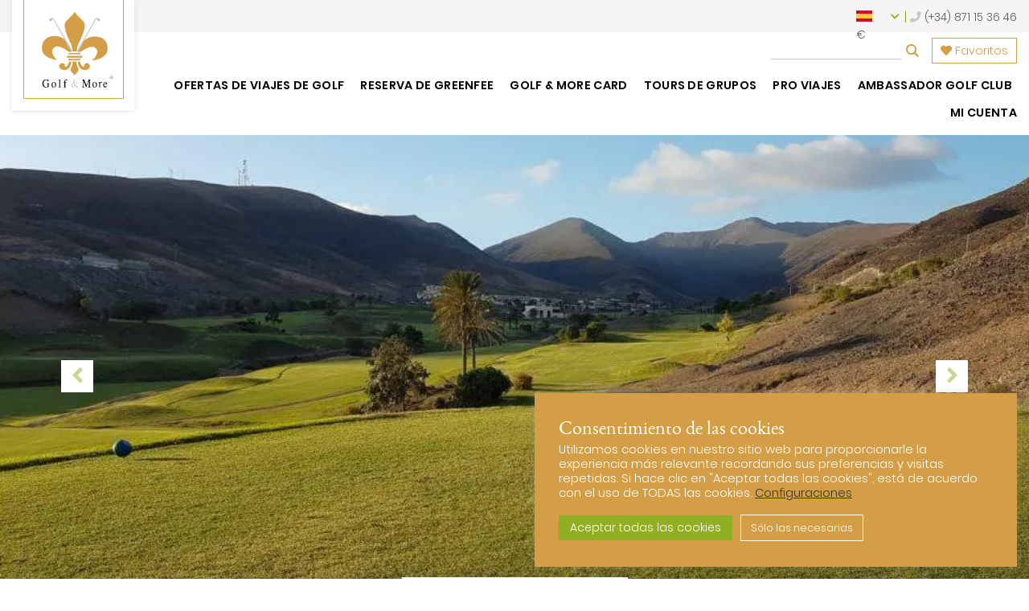

--- FILE ---
content_type: text/html; charset=UTF-8
request_url: https://www.golfandmore.com/es/viajes-de-golf-espana/fuerteventura/jandia-golf/
body_size: 27197
content:
<!DOCTYPE html>
<html lang="es-ES">
<head>
<meta http-equiv="Content-Type" content="text/html; charset=UTF-8"/>
<meta charset="UTF-8"/>
<meta name="viewport" content="width=device-width, initial-scale=1.0"/>
<meta property="og:image" content="https://www.golfandmore.com/wp-content/uploads/2022/10/jandia-golf-picture.jpg"/>
<meta property="og:image:width" content="960"/>
<meta property="og:image:height" content="767"/>
<link rel="apple-touch-icon" href="touch-icon-iphone.png"/>
<link rel="preload" as="font" type="font/woff2" crossorigin="anonymous" href="/wp-content/themes/golfandmore/fonts/EBGaramond-Regular.woff2"/>
<link rel="preload" as="font" type="font/woff2" crossorigin="anonymous" href="/wp-content/themes/golfandmore/fonts/Poppins-Light.woff2"/>
<link rel="preload" as="font" type="font/woff2" crossorigin="anonymous" href="/wp-content/themes/golfandmore/fonts/Poppins-SemiBold.woff2"/>
<link rel="preload" as="font" type="font/woff2" crossorigin="anonymous" href="/wp-content/themes/golfandmore/fonts/fa-regular-400.woff2"/>
<link rel="preload" as="font" type="font/woff2" crossorigin="anonymous" href="/wp-content/themes/golfandmore/fonts/fa-solid-900.woff2"/>
<meta name='robots' content='index, follow, max-image-preview:large, max-snippet:-1, max-video-preview:-1'/>
<link rel="alternate" href="https://www.golfandmore.com/golfreisen-spanien/fuerteventura/jandia-golf/" hreflang="de-DE"/>
<link rel="alternate" href="https://www.golfandmore.com/en/golf-holidays-spain/fuerteventura/jandia-golf/" hreflang="en"/>
<link rel="alternate" href="https://www.golfandmore.com/it/viaggi-golf-spagna/fuerteventura-island/jandia-golf/" hreflang="it"/>
<link rel="alternate" href="https://www.golfandmore.com/fr/voyages-de-golf-espagne/fuerteventura-island/jandia-golf/" hreflang="fr"/>
<link rel="alternate" href="https://www.golfandmore.com/es/viajes-de-golf-espana/fuerteventura/jandia-golf/" hreflang="es"/>
<link rel="alternate" href="https://www.golfandmore.com/ch/golfreisen-spanien/fuerteventura/jandia-golf/" hreflang="de-CH"/>
<link rel="alternate" href="https://www.golfandmore.com/at/golfreisen-spanien/fuerteventura/jandia-golf/" hreflang="de-AT"/>
<title>Jandia Golf - Vacaciones de golf con Golf &amp; More</title>
<meta name="description" content="Jandia Golf - Información sobre el campo de golf y ofertas de viajes, reserva de green-fees incluida, desde su especialista Golf &amp; More."/>
<link rel="canonical" href="https://www.golfandmore.com/es/viajes-de-golf-espana/fuerteventura/jandia-golf/"/>
<meta property="og:locale" content="es_ES"/>
<meta property="og:locale:alternate" content="de_DE"/>
<meta property="og:locale:alternate" content="en_GB"/>
<meta property="og:locale:alternate" content="it_IT"/>
<meta property="og:locale:alternate" content="fr_FR"/>
<meta property="og:type" content="article"/>
<meta property="og:title" content="Jandia Golf - Vacaciones de golf con Golf &amp; More"/>
<meta property="og:description" content="Jandia Golf - Información sobre el campo de golf y ofertas de viajes, reserva de green-fees incluida, desde su especialista Golf &amp; More."/>
<meta property="og:url" content="https://www.golfandmore.com/es/viajes-de-golf-espana/fuerteventura/jandia-golf/"/>
<meta property="og:site_name" content="Golf &amp; More"/>
<meta property="article:publisher" content="https://www.facebook.com/golfandmoretravel/"/>
<meta property="article:modified_time" content="2022-10-19T22:35:27+00:00"/>
<style>.lazyload, .lazyloading{max-width:100%;}</style>
<style>.smush-dimensions{--smush-image-aspect-ratio:auto;aspect-ratio:var(--smush-image-aspect-ratio);}</style>
<style id='wp-img-auto-sizes-contain-inline-css'>img:is([sizes=auto i],[sizes^="auto," i]){contain-intrinsic-size:3000px 1500px}</style>
<style>.post-views.entry-meta>span{margin-right:0!important;font:16px/1}.post-views.entry-meta>span.post-views-icon.dashicons{display:inline-block;font-size:16px;line-height:1;text-decoration:inherit;vertical-align:middle}.post-views.load-dynamic .post-views-count{color:#0000;transition:color .3s ease-in-out;position:relative}.post-views.load-dynamic .post-views-count:after{opacity:0;transition:opacity .3s ease-in-out;position:relative;color:#6610f2}.post-views.load-dynamic.loaded .post-views-count{color:inherit}.post-views.load-dynamic.loading .post-views-count,.post-views.load-dynamic.loading .post-views-count:after{box-sizing:border-box}.post-views.load-dynamic.loading .post-views-count:after{content:"";display:block;width:16px;height:16px;border-radius:50%;border:2px solid currentColor;border-color:currentColor transparent currentColor transparent;animation:pvc-loading 1s linear infinite;position:absolute;left:50%;top:50%;transform:translate(-50%,-50%);opacity:1}@keyframes pvc-loading{0%{transform:translate(-50%,-50%) rotate(0)}to{transform:translate(-50%,-50%) rotate(360deg)}}</style>
<style id='classic-theme-styles-inline-css'>.wp-block-button__link{color:#fff;background-color:#32373c;border-radius:9999px;box-shadow:none;text-decoration:none;padding:calc(.667em + 2px) calc(1.333em + 2px);font-size:1.125em}.wp-block-file__button{background:#32373c;color:#fff;text-decoration:none}</style>
<link rel="stylesheet" type="text/css" href="//www.golfandmore.com/wp-content/cache/www.golfandmore.com/wpfc-minified/95cw2qv8/fnsqs.css" media="all"/>
<style id='wpdreams-asl-basic-inline-css'>div[id*='ajaxsearchlitesettings'].searchsettings .asl_option_inner label{font-size:0px !important;color:rgba(0, 0, 0, 0);}
div[id*='ajaxsearchlitesettings'].searchsettings .asl_option_inner label:after{font-size:11px !important;position:absolute;top:0;left:0;z-index:1;}
.asl_w_container{width:30%;margin:0px 0px 0px 0px;min-width:200px;}
div[id*='ajaxsearchlite'].asl_m{width:100%;}
div[id*='ajaxsearchliteres'].wpdreams_asl_results div.resdrg span.highlighted{font-weight:bold;color:rgba(217, 49, 43, 1);background-color:rgba(238, 238, 238, 1);}
div[id*='ajaxsearchliteres'].wpdreams_asl_results .results img.asl_image{width:70px;height:70px;object-fit:cover;}
div[id*='ajaxsearchlite'].asl_r .results{max-height:none;}
div[id*='ajaxsearchlite'].asl_r{position:absolute;}
.asl_w, .asl_w *{font-family:inherit !important;}
.asl_m input[type=search]::placeholder{font-family:inherit !important;}
.asl_m input[type=search]::-webkit-input-placeholder{font-family:inherit !important;}
.asl_m input[type=search]::-moz-placeholder{font-family:inherit !important;}
.asl_m input[type=search]:-ms-input-placeholder{font-family:inherit !important;}
div.asl_r.asl_w.vertical .results .item::after{display:block;position:absolute;bottom:0;content:'';height:1px;width:100%;background:#D8D8D8;}
div.asl_r.asl_w.vertical .results .item.asl_last_item::after{display:none;}
@media only screen and (min-width: 641px) and (max-width: 1024px) {
.asl_w_container{width:100% !important;}
}
@media only screen and (max-width: 640px) {
.asl_w_container{width:100% !important;}
}</style>
<style>div.asl_w{width:100%;height:auto;border-radius:5px;background-color:#fff;overflow:hidden;border:0 solid #b5b5b5;border-radius:0 0 0 0;box-shadow:0 1px 0 0 #e4e4e4;}#ajaxsearchlite1 .probox,div.asl_w .probox{margin:0;height:28px;background-color:#fff;border:0 none #fff;border-radius:0 0 0 0;box-shadow:0 0 0 0 #b5b5b5 inset;}#ajaxsearchlite1 .probox .proinput,div.asl_w .probox .proinput{font-weight:normal;font-family:Open Sans;color:#000 !important;font-size:12px;line-height:normal !important;text-shadow:0 0 0 rgba(255,255,255,0);}#ajaxsearchlite1 .probox .proinput input,div.asl_w .probox .proinput input{font-weight:normal;font-family:Open Sans;color:#000 !important;font-size:12px;line-height:normal !important;text-shadow:0 0 0 rgba(255,255,255,0);border:0;box-shadow:none;}div.asl_w.asl_msie .probox .proinput input{line-height:24px !important;}div.asl_w .probox .proinput input::-webkit-input-placeholder{font-weight:normal;font-family:Open Sans;color:rgba(0,0,0,.6) !important;text-shadow:0 0 0 rgba(255,255,255,0);}div.asl_w .probox .proinput input::-moz-placeholder{font-weight:normal;font-family:Open Sans;color:rgba(0,0,0,.6) !important;text-shadow:0 0 0 rgba(255,255,255,0);}div.asl_w .probox .proinput input:-ms-input-placeholder{font-weight:normal;font-family:Open Sans;color:rgba(0,0,0,.6) !important;text-shadow:0 0 0 rgba(255,255,255,0);}div.asl_w .probox .proinput input:-moz-placeholder{font-weight:normal;font-family:Open Sans;color:rgba(0,0,0,.6) !important;text-shadow:0 0 0 rgba(255,255,255,0);}div.asl_w .probox .proinput input.autocomplete{font-weight:normal;font-family:Open Sans;color:#000;font-size:12px;line-height:15px;text-shadow:0 0 0 rgba(255,255,255,0);}div.asl_w .probox .proloading,div.asl_w .probox .proclose,div.asl_w .probox .promagnifier,div.asl_w .probox .prosettings{width:28px;height:28px;}div.asl_w .probox .promagnifier .innericon svg{fill:#363636;}div.asl_w .probox div.asl_simple-circle{border:4px solid #000;}div.asl_w .probox .prosettings .innericon svg{fill:#363636;}div.asl_w .probox .promagnifier{width:28px;height:28px;background-image:-o-linear-gradient(180deg,rgba(255,255,255,0),rgba(255,255,255,0));background-image:-ms-linear-gradient(180deg,rgba(255,255,255,0),rgba(255,255,255,0));background-image:-webkit-linear-gradient(180deg,rgba(255,255,255,0),rgba(255,255,255,0));background-image:linear-gradient(180deg,rgba(255,255,255,0),rgba(255,255,255,0));background-position:center center;background-repeat:no-repeat;border:0 solid #fff;border-radius:0 0 0 0;box-shadow:-1px 1px 0 0 rgba(255,255,255,.64) inset;cursor:pointer;background-size:100% 100%;background-position:center center;background-repeat:no-repeat;cursor:pointer;}div.asl_w .probox div.prosettings{width:28px;height:28px;background-image:-o-linear-gradient(175deg,rgba(255,255,255,0),rgba(255,255,255,0));background-image:-ms-linear-gradient(175deg,rgba(255,255,255,0),rgba(255,255,255,0));background-image:-webkit-linear-gradient(175deg,rgba(255,255,255,0),rgba(255,255,255,0));background-image:linear-gradient(175deg,rgba(255,255,255,0),rgba(255,255,255,0));background-position:center center;background-repeat:no-repeat;float:right;border:0 solid #fff;border-radius:0 0 0 0;box-shadow:0 1px 0 0 rgba(255,255,255,.64) inset;cursor:pointer;background-size:100% 100%;order:7;-webkit-order:7;}div.asl_r{position:absolute;z-index:1100;}div.asl_r.vertical{padding:4px;background:#fff;border-radius:3px;border:0 solid #b5b5b5;border-radius:0 0 0 0;box-shadow:0 0 3px -1px rgba(0,0,0,.3);visibility:hidden;display:none;}div.asl_r .results .nores .keyword{padding:0 6px;cursor:pointer;font-weight:normal;font-family:Open Sans;color:#4a4a4a;font-size:13px;line-height:13px;text-shadow:0 0 0 rgba(255,255,255,0);font-weight:bold;}div.asl_r .results .item{height:auto;background:#fff;}div.asl_r.vertical .results .item:after{background:#ccc;}div.asl_r .results .item.hovered{background:#f4f4f4;}div.asl_r .results .item .asl_image{width:70px;height:70px;}div.asl_r .results .item .asl_content h3,div.asl_r .results .item .asl_content h3 a{margin:0;padding:0;line-height:inherit;font-weight:normal;font-family:Open Sans;color:#1468a9;font-size:14px;line-height:22px;text-shadow:0 0 0 rgba(255,255,255,0);}div.asl_r .results .item .asl_content h3 a:hover{font-weight:normal;font-family:Open Sans;color:#2e6bbc;font-size:14px;line-height:20px;text-shadow:0 0 0 rgba(255,255,255,0);}div.asl_r .results .item div.etc{padding:0;line-height:10px;font-weight:bold;font-family:Open Sans;color:#a1a1a1;font-size:12px;line-height:13px;text-shadow:0 0 0 rgba(255,255,255,0);}div.asl_r .results .item .etc .asl_author{padding:0;font-weight:bold;font-family:Open Sans;color:#a1a1a1;font-size:12px;line-height:13px;text-shadow:0 0 0 rgba(255,255,255,0);}div.asl_r .results .item .etc .asl_date{margin:0 0 0 10px;padding:0;font-weight:normal;font-family:Open Sans;color:#adadad;font-size:12px;line-height:15px;text-shadow:0 0 0 rgba(255,255,255,0);}div.asl_r .results .item p.desc{margin:2px 0;padding:0;font-weight:normal;font-family:Open Sans;color:#4a4a4a;font-size:13px;line-height:13px;text-shadow:0 0 0 rgba(255,255,255,0);}div.asl_r .mCSBap_scrollTools .mCSBap_dragger:active .mCSBap_dragger_bar,div.asl_r .mCSBap_scrollTools .mCSBap_dragger.mCSBap_dragger_onDrag .mCSBap_dragger_bar{background:rgba(255,255,255,1);}div.asl_r.horizontal .mCSBap_scrollTools .mCSBap_dragger:active .mCSBap_dragger_bar,div.asl_r.horizontal .mCSBap_scrollTools .mCSBap_dragger.mCSBap_dragger_onDrag .mCSBap_dragger_bar{background:#fafafa;}div.asl_r .mCSBap_scrollTools .mCSBap_buttonDown{border-color:#3e3e3e transparent transparent transparent;}div.asl_r .mCSBap_scrollTools .mCSBap_buttonUp{border-color:transparent transparent #3e3e3e transparent;}div.asl_r span.highlighted{font-weight:bold;color:#d9312b;background-color:#eee;color:rgba(217,49,43,1);background-color:rgba(238,238,238,1);}div.asl_r p.showmore span{border:1px solid #eaeaea;}div.asl_s.searchsettings{background:#fff;box-shadow:0 0 0 1px #b5b5b5 inset;;}div.asl_s.searchsettings .asl_option_label{font-weight:bold;font-family:Open Sans;color:#2b2b2b;font-size:12px;line-height:15px;text-shadow:0 0 0 rgba(255,255,255,0);}div.asl_s.searchsettings .asl_option_inner .asl_option_checkbox{background-image:linear-gradient(180deg,#222,#36373a);background-image:-webkit-linear-gradient(180deg,#222,#36373a);background-image:-moz-linear-gradient(180deg,#222,#36373a);background-image:-o-linear-gradient(180deg,#222,#36373a);background-image:-ms-linear-gradient(180deg,#222,#36373a);;}div.asl_s.searchsettings fieldset .categoryfilter{max-height:200px;overflow:auto;}div.asl_s.searchsettings fieldset legend{padding:5px 0 0 10px;margin:0;font-weight:normal;font-family:Open Sans;color:#474747;font-size:13px;line-height:15px;text-shadow:0 0 0 rgba(255,255,255,0);}</style>
<style id='wp-block-button-inline-css'>.wp-block-button__link{align-content:center;box-sizing:border-box;cursor:pointer;display:inline-block;height:100%;text-align:center;word-break:break-word}.wp-block-button__link.aligncenter{text-align:center}.wp-block-button__link.alignright{text-align:right}:where(.wp-block-button__link){border-radius:9999px;box-shadow:none;padding:calc(.667em + 2px) calc(1.333em + 2px);text-decoration:none}.wp-block-button[style*=text-decoration] .wp-block-button__link{text-decoration:inherit}.wp-block-buttons>.wp-block-button.has-custom-width{max-width:none}.wp-block-buttons>.wp-block-button.has-custom-width .wp-block-button__link{width:100%}.wp-block-buttons>.wp-block-button.has-custom-font-size .wp-block-button__link{font-size:inherit}.wp-block-buttons>.wp-block-button.wp-block-button__width-25{width:calc(25% - var(--wp--style--block-gap, .5em)*.75)}.wp-block-buttons>.wp-block-button.wp-block-button__width-50{width:calc(50% - var(--wp--style--block-gap, .5em)*.5)}.wp-block-buttons>.wp-block-button.wp-block-button__width-75{width:calc(75% - var(--wp--style--block-gap, .5em)*.25)}.wp-block-buttons>.wp-block-button.wp-block-button__width-100{flex-basis:100%;width:100%}.wp-block-buttons.is-vertical>.wp-block-button.wp-block-button__width-25{width:25%}.wp-block-buttons.is-vertical>.wp-block-button.wp-block-button__width-50{width:50%}.wp-block-buttons.is-vertical>.wp-block-button.wp-block-button__width-75{width:75%}.wp-block-button.is-style-squared,.wp-block-button__link.wp-block-button.is-style-squared{border-radius:0}.wp-block-button.no-border-radius,.wp-block-button__link.no-border-radius{border-radius:0!important}:root :where(.wp-block-button .wp-block-button__link.is-style-outline),:root :where(.wp-block-button.is-style-outline>.wp-block-button__link){border:2px solid;padding:.667em 1.333em}:root :where(.wp-block-button .wp-block-button__link.is-style-outline:not(.has-text-color)),:root :where(.wp-block-button.is-style-outline>.wp-block-button__link:not(.has-text-color)){color:currentColor}:root :where(.wp-block-button .wp-block-button__link.is-style-outline:not(.has-background)),:root :where(.wp-block-button.is-style-outline>.wp-block-button__link:not(.has-background)){background-color:initial;background-image:none}</style>
<style id='wp-block-search-inline-css'>.wp-block-search__button{margin-left:10px;word-break:normal}.wp-block-search__button.has-icon{line-height:0}.wp-block-search__button svg{height:1.25em;min-height:24px;min-width:24px;width:1.25em;fill:currentColor;vertical-align:text-bottom}:where(.wp-block-search__button){border:1px solid #ccc;padding:6px 10px}.wp-block-search__inside-wrapper{display:flex;flex:auto;flex-wrap:nowrap;max-width:100%}.wp-block-search__label{width:100%}.wp-block-search.wp-block-search__button-only .wp-block-search__button{box-sizing:border-box;display:flex;flex-shrink:0;justify-content:center;margin-left:0;max-width:100%}.wp-block-search.wp-block-search__button-only .wp-block-search__inside-wrapper{min-width:0!important;transition-property:width}.wp-block-search.wp-block-search__button-only .wp-block-search__input{flex-basis:100%;transition-duration:.3s}.wp-block-search.wp-block-search__button-only.wp-block-search__searchfield-hidden,.wp-block-search.wp-block-search__button-only.wp-block-search__searchfield-hidden .wp-block-search__inside-wrapper{overflow:hidden}.wp-block-search.wp-block-search__button-only.wp-block-search__searchfield-hidden .wp-block-search__input{border-left-width:0!important;border-right-width:0!important;flex-basis:0;flex-grow:0;margin:0;min-width:0!important;padding-left:0!important;padding-right:0!important;width:0!important}:where(.wp-block-search__input){appearance:none;border:1px solid #949494;flex-grow:1;font-family:inherit;font-size:inherit;font-style:inherit;font-weight:inherit;letter-spacing:inherit;line-height:inherit;margin-left:0;margin-right:0;min-width:3rem;padding:8px;text-decoration:unset!important;text-transform:inherit}:where(.wp-block-search__button-inside .wp-block-search__inside-wrapper){background-color:#fff;border:1px solid #949494;box-sizing:border-box;padding:4px}:where(.wp-block-search__button-inside .wp-block-search__inside-wrapper) .wp-block-search__input{border:none;border-radius:0;padding:0 4px}:where(.wp-block-search__button-inside .wp-block-search__inside-wrapper) .wp-block-search__input:focus{outline:none}:where(.wp-block-search__button-inside .wp-block-search__inside-wrapper) :where(.wp-block-search__button){padding:4px 8px}.wp-block-search.aligncenter .wp-block-search__inside-wrapper{margin:auto}.wp-block[data-align=right] .wp-block-search.wp-block-search__button-only .wp-block-search__inside-wrapper{float:right}</style>
<link rel="stylesheet" type="text/css" href="//www.golfandmore.com/wp-content/cache/www.golfandmore.com/wpfc-minified/qi0r381f/fnsqg.css" media="all"/>
<style id='site-reviews-inline-css'>:root{--glsr-star-empty:url(https://www.golfandmore.com/wp-content/plugins/site-reviews/assets/images/stars/default/star-empty.svg);--glsr-star-error:url(https://www.golfandmore.com/wp-content/plugins/site-reviews/assets/images/stars/default/star-error.svg);--glsr-star-full:url(https://www.golfandmore.com/wp-content/plugins/site-reviews/assets/images/stars/default/star-full.svg);--glsr-star-half:url(https://www.golfandmore.com/wp-content/plugins/site-reviews/assets/images/stars/default/star-half.svg)}</style>
<style>.no-js img.lazyload{display:none;}
figure.wp-block-image img.lazyloading{min-width:150px;}
.lazyload, .lazyloading{--smush-placeholder-width:100px;--smush-placeholder-aspect-ratio:1/1;width:var(--smush-image-width, var(--smush-placeholder-width)) !important;aspect-ratio:var(--smush-image-aspect-ratio, var(--smush-placeholder-aspect-ratio)) !important;}
.lazyload, .lazyloading{opacity:0;}
.lazyloaded{opacity:1;transition:opacity 200ms;transition-delay:0ms;}</style>
<style id="custom-background-css">body.custom-background{background-color:#ddc39b;}</style>
<link rel="icon" href="https://www.golfandmore.com/wp-content/uploads/2020/05/cropped-italiagolfmore-favicon-32x32.png" sizes="32x32"/>
<link rel="icon" href="https://www.golfandmore.com/wp-content/uploads/2020/05/cropped-italiagolfmore-favicon-192x192.png" sizes="192x192"/>
<link rel="apple-touch-icon" href="https://www.golfandmore.com/wp-content/uploads/2020/05/cropped-italiagolfmore-favicon-180x180.png"/>
<meta name="msapplication-TileImage" content="https://www.golfandmore.com/wp-content/uploads/2020/05/cropped-italiagolfmore-favicon-270x270.png"/>
<style id="wp-custom-css">.forminator-custom-form{display:block !important;}</style>
<style id='global-styles-inline-css'>:root{--wp--preset--aspect-ratio--square:1;--wp--preset--aspect-ratio--4-3:4/3;--wp--preset--aspect-ratio--3-4:3/4;--wp--preset--aspect-ratio--3-2:3/2;--wp--preset--aspect-ratio--2-3:2/3;--wp--preset--aspect-ratio--16-9:16/9;--wp--preset--aspect-ratio--9-16:9/16;--wp--preset--color--black:#000000;--wp--preset--color--cyan-bluish-gray:#abb8c3;--wp--preset--color--white:#ffffff;--wp--preset--color--pale-pink:#f78da7;--wp--preset--color--vivid-red:#cf2e2e;--wp--preset--color--luminous-vivid-orange:#ff6900;--wp--preset--color--luminous-vivid-amber:#fcb900;--wp--preset--color--light-green-cyan:#7bdcb5;--wp--preset--color--vivid-green-cyan:#00d084;--wp--preset--color--pale-cyan-blue:#8ed1fc;--wp--preset--color--vivid-cyan-blue:#0693e3;--wp--preset--color--vivid-purple:#9b51e0;--wp--preset--gradient--vivid-cyan-blue-to-vivid-purple:linear-gradient(135deg,rgb(6,147,227) 0%,rgb(155,81,224) 100%);--wp--preset--gradient--light-green-cyan-to-vivid-green-cyan:linear-gradient(135deg,rgb(122,220,180) 0%,rgb(0,208,130) 100%);--wp--preset--gradient--luminous-vivid-amber-to-luminous-vivid-orange:linear-gradient(135deg,rgb(252,185,0) 0%,rgb(255,105,0) 100%);--wp--preset--gradient--luminous-vivid-orange-to-vivid-red:linear-gradient(135deg,rgb(255,105,0) 0%,rgb(207,46,46) 100%);--wp--preset--gradient--very-light-gray-to-cyan-bluish-gray:linear-gradient(135deg,rgb(238,238,238) 0%,rgb(169,184,195) 100%);--wp--preset--gradient--cool-to-warm-spectrum:linear-gradient(135deg,rgb(74,234,220) 0%,rgb(151,120,209) 20%,rgb(207,42,186) 40%,rgb(238,44,130) 60%,rgb(251,105,98) 80%,rgb(254,248,76) 100%);--wp--preset--gradient--blush-light-purple:linear-gradient(135deg,rgb(255,206,236) 0%,rgb(152,150,240) 100%);--wp--preset--gradient--blush-bordeaux:linear-gradient(135deg,rgb(254,205,165) 0%,rgb(254,45,45) 50%,rgb(107,0,62) 100%);--wp--preset--gradient--luminous-dusk:linear-gradient(135deg,rgb(255,203,112) 0%,rgb(199,81,192) 50%,rgb(65,88,208) 100%);--wp--preset--gradient--pale-ocean:linear-gradient(135deg,rgb(255,245,203) 0%,rgb(182,227,212) 50%,rgb(51,167,181) 100%);--wp--preset--gradient--electric-grass:linear-gradient(135deg,rgb(202,248,128) 0%,rgb(113,206,126) 100%);--wp--preset--gradient--midnight:linear-gradient(135deg,rgb(2,3,129) 0%,rgb(40,116,252) 100%);--wp--preset--font-size--small:13px;--wp--preset--font-size--medium:20px;--wp--preset--font-size--large:36px;--wp--preset--font-size--x-large:42px;--wp--preset--spacing--20:0.44rem;--wp--preset--spacing--30:0.67rem;--wp--preset--spacing--40:1rem;--wp--preset--spacing--50:1.5rem;--wp--preset--spacing--60:2.25rem;--wp--preset--spacing--70:3.38rem;--wp--preset--spacing--80:5.06rem;--wp--preset--shadow--natural:6px 6px 9px rgba(0, 0, 0, 0.2);--wp--preset--shadow--deep:12px 12px 50px rgba(0, 0, 0, 0.4);--wp--preset--shadow--sharp:6px 6px 0px rgba(0, 0, 0, 0.2);--wp--preset--shadow--outlined:6px 6px 0px -3px rgb(255, 255, 255), 6px 6px rgb(0, 0, 0);--wp--preset--shadow--crisp:6px 6px 0px rgb(0, 0, 0);}:where(.is-layout-flex){gap:0.5em;}:where(.is-layout-grid){gap:0.5em;}body .is-layout-flex{display:flex;}.is-layout-flex{flex-wrap:wrap;align-items:center;}.is-layout-flex > :is(*, div){margin:0;}body .is-layout-grid{display:grid;}.is-layout-grid > :is(*, div){margin:0;}:where(.wp-block-columns.is-layout-flex){gap:2em;}:where(.wp-block-columns.is-layout-grid){gap:2em;}:where(.wp-block-post-template.is-layout-flex){gap:1.25em;}:where(.wp-block-post-template.is-layout-grid){gap:1.25em;}.has-black-color{color:var(--wp--preset--color--black) !important;}.has-cyan-bluish-gray-color{color:var(--wp--preset--color--cyan-bluish-gray) !important;}.has-white-color{color:var(--wp--preset--color--white) !important;}.has-pale-pink-color{color:var(--wp--preset--color--pale-pink) !important;}.has-vivid-red-color{color:var(--wp--preset--color--vivid-red) !important;}.has-luminous-vivid-orange-color{color:var(--wp--preset--color--luminous-vivid-orange) !important;}.has-luminous-vivid-amber-color{color:var(--wp--preset--color--luminous-vivid-amber) !important;}.has-light-green-cyan-color{color:var(--wp--preset--color--light-green-cyan) !important;}.has-vivid-green-cyan-color{color:var(--wp--preset--color--vivid-green-cyan) !important;}.has-pale-cyan-blue-color{color:var(--wp--preset--color--pale-cyan-blue) !important;}.has-vivid-cyan-blue-color{color:var(--wp--preset--color--vivid-cyan-blue) !important;}.has-vivid-purple-color{color:var(--wp--preset--color--vivid-purple) !important;}.has-black-background-color{background-color:var(--wp--preset--color--black) !important;}.has-cyan-bluish-gray-background-color{background-color:var(--wp--preset--color--cyan-bluish-gray) !important;}.has-white-background-color{background-color:var(--wp--preset--color--white) !important;}.has-pale-pink-background-color{background-color:var(--wp--preset--color--pale-pink) !important;}.has-vivid-red-background-color{background-color:var(--wp--preset--color--vivid-red) !important;}.has-luminous-vivid-orange-background-color{background-color:var(--wp--preset--color--luminous-vivid-orange) !important;}.has-luminous-vivid-amber-background-color{background-color:var(--wp--preset--color--luminous-vivid-amber) !important;}.has-light-green-cyan-background-color{background-color:var(--wp--preset--color--light-green-cyan) !important;}.has-vivid-green-cyan-background-color{background-color:var(--wp--preset--color--vivid-green-cyan) !important;}.has-pale-cyan-blue-background-color{background-color:var(--wp--preset--color--pale-cyan-blue) !important;}.has-vivid-cyan-blue-background-color{background-color:var(--wp--preset--color--vivid-cyan-blue) !important;}.has-vivid-purple-background-color{background-color:var(--wp--preset--color--vivid-purple) !important;}.has-black-border-color{border-color:var(--wp--preset--color--black) !important;}.has-cyan-bluish-gray-border-color{border-color:var(--wp--preset--color--cyan-bluish-gray) !important;}.has-white-border-color{border-color:var(--wp--preset--color--white) !important;}.has-pale-pink-border-color{border-color:var(--wp--preset--color--pale-pink) !important;}.has-vivid-red-border-color{border-color:var(--wp--preset--color--vivid-red) !important;}.has-luminous-vivid-orange-border-color{border-color:var(--wp--preset--color--luminous-vivid-orange) !important;}.has-luminous-vivid-amber-border-color{border-color:var(--wp--preset--color--luminous-vivid-amber) !important;}.has-light-green-cyan-border-color{border-color:var(--wp--preset--color--light-green-cyan) !important;}.has-vivid-green-cyan-border-color{border-color:var(--wp--preset--color--vivid-green-cyan) !important;}.has-pale-cyan-blue-border-color{border-color:var(--wp--preset--color--pale-cyan-blue) !important;}.has-vivid-cyan-blue-border-color{border-color:var(--wp--preset--color--vivid-cyan-blue) !important;}.has-vivid-purple-border-color{border-color:var(--wp--preset--color--vivid-purple) !important;}.has-vivid-cyan-blue-to-vivid-purple-gradient-background{background:var(--wp--preset--gradient--vivid-cyan-blue-to-vivid-purple) !important;}.has-light-green-cyan-to-vivid-green-cyan-gradient-background{background:var(--wp--preset--gradient--light-green-cyan-to-vivid-green-cyan) !important;}.has-luminous-vivid-amber-to-luminous-vivid-orange-gradient-background{background:var(--wp--preset--gradient--luminous-vivid-amber-to-luminous-vivid-orange) !important;}.has-luminous-vivid-orange-to-vivid-red-gradient-background{background:var(--wp--preset--gradient--luminous-vivid-orange-to-vivid-red) !important;}.has-very-light-gray-to-cyan-bluish-gray-gradient-background{background:var(--wp--preset--gradient--very-light-gray-to-cyan-bluish-gray) !important;}.has-cool-to-warm-spectrum-gradient-background{background:var(--wp--preset--gradient--cool-to-warm-spectrum) !important;}.has-blush-light-purple-gradient-background{background:var(--wp--preset--gradient--blush-light-purple) !important;}.has-blush-bordeaux-gradient-background{background:var(--wp--preset--gradient--blush-bordeaux) !important;}.has-luminous-dusk-gradient-background{background:var(--wp--preset--gradient--luminous-dusk) !important;}.has-pale-ocean-gradient-background{background:var(--wp--preset--gradient--pale-ocean) !important;}.has-electric-grass-gradient-background{background:var(--wp--preset--gradient--electric-grass) !important;}.has-midnight-gradient-background{background:var(--wp--preset--gradient--midnight) !important;}.has-small-font-size{font-size:var(--wp--preset--font-size--small) !important;}.has-medium-font-size{font-size:var(--wp--preset--font-size--medium) !important;}.has-large-font-size{font-size:var(--wp--preset--font-size--large) !important;}.has-x-large-font-size{font-size:var(--wp--preset--font-size--x-large) !important;}</style>
</head>
<body class="wp-singular page-template page-template-countrypage page-template-countrypage-php page page-id-798979 page-child parent-pageid-499939 custom-background wp-theme-golfandmore">
<a href="#main" class="skiplink" tabindex="0">Ir al contenido principal</a>
<div id="wrapper" role="none">
<div id="headerwrap" role="none">
<header id="masthead" aria-label="Encabezado de navegación">
<section class="info_menu" aria-label="Subnavegaci�n">
<div class="container" role="none">
<a href="https://www.golfandmore.com/es/" title="Ir a la página de inicio" aria-label="Ir a la página de inicio" class="logo_container">
<div class="logo" role="none"> <img src="/wp-content/themes/golfandmore/images/golf-and-more-logo.svg" width="100" height="100" alt="Golf&More Logotipo" loading="lazy"></div></a>
<ul id="polylang_dropdown_switcher" class="non-print"><li class="active"><span><img src="https://www.golfandmore.com/wp-content/polylang/es_ES.png" width="20" height="14" alt="es" title="es" loading="lazy"/> €</span></li><li><a href="https://www.golfandmore.com/golfreisen-spanien/fuerteventura/jandia-golf/" title="de"><img src="https://www.golfandmore.com/wp-content/polylang/de_DE.png" width="20" height="14" alt="de" title="de" loading="lazy"/> €</a></li><li><a href="https://www.golfandmore.com/en/golf-holidays-spain/fuerteventura/jandia-golf/" title="en"><img src="https://www.golfandmore.com/wp-content/polylang/en_GB.png" width="20" height="14" alt="en" title="en" loading="lazy"/> &euro;</a></li><li><a href="https://www.golfandmore.com/it/viaggi-golf-spagna/fuerteventura-island/jandia-golf/" title="it"><img src="https://www.golfandmore.com/wp-content/polylang/it_IT.png" width="20" height="14" alt="it" title="it" loading="lazy"/> €</a></li><li><a href="https://www.golfandmore.com/fr/voyages-de-golf-espagne/fuerteventura-island/jandia-golf/" title="fr"><img src="https://www.golfandmore.com/wp-content/polylang/fr_FR.png" width="20" height="14" alt="fr" title="fr" loading="lazy"/> €</a></li><li><a href="https://www.golfandmore.com/ch/golfreisen-spanien/fuerteventura/jandia-golf/" title="ch"><img src="https://www.golfandmore.com/wp-content/polylang/de_CH.png" width="20" height="14" alt="ch" title="ch" loading="lazy"/> Fr</a></li><li><a href="https://www.golfandmore.com/at/golfreisen-spanien/fuerteventura/jandia-golf/" title="at"><img src="https://www.golfandmore.com/wp-content/polylang/de_AT.png" width="20" height="14" alt="at" title="at" loading="lazy"/> €</a></li></ul> | <a href='tel:+34871153646' target='_blank' class='non-print' title='n�mero de tel�fono'><i class='fa fa-phone non-print' aria-hidden='true'></i>&nbsp;<span class='desktop_only'>(+34) 871 15 36 46</span></a></div></section>
<section class="container navbar navbar-expand-md non-print" aria-label="Navegación principal">
<button id="toggler-icon" class="navbar-toggler collapsed" type="button" data-toggle="collapse" data-target="#navbarNav" aria-controls="navbarNav" aria-expanded="false" aria-label="Mostrar/ocultar menú"> 
<span class="line1" aria-hidden="true"></span>
<span class="line2" aria-hidden="true"></span>
<span class="line3" aria-hidden="true"></span>
<span class="line4" aria-hidden="true"></span>
</button>
<div id="navbar_container" role="none">
<div class="asl_w_container asl_w_container_1" data-id="1" data-instance="1">
<div id='ajaxsearchlite1' data-id="1" data-instance="1" class="asl_w asl_m asl_m_1 asl_m_1_1">
<div class="probox">
<div class='prosettings' style='display:none;' data-opened=0>
<div class='innericon'> <svg version="1.1" xmlns="http://www.w3.org/2000/svg" xmlns:xlink="http://www.w3.org/1999/xlink" x="0px" y="0px" width="22" height="22" viewBox="0 0 512 512" enable-background="new 0 0 512 512" xml:space="preserve"> <polygon transform = "rotate(90 256 256)" points="142.332,104.886 197.48,50 402.5,256 197.48,462 142.332,407.113 292.727,256 "/> </svg></div></div><div class='proinput'> <form role="search" action='#' autocomplete="off" aria-label="Search form"> <input aria-label="Search input" type='search' class='orig' tabindex="0" name='phrase' placeholder='' value='' autocomplete="off"/> <input aria-label="Search autocomplete input" type='text' class='autocomplete' tabindex="-1" name='phrase' value='' autocomplete="off" disabled/> <input type='submit' value="Start search" style='width:0; height: 0; visibility: hidden;'> </form></div><button class='promagnifier' tabindex="0" aria-label="Search magnifier button">
<span class='innericon' style="display:block;">
<svg version="1.1" xmlns="http://www.w3.org/2000/svg" xmlns:xlink="http://www.w3.org/1999/xlink" x="0px" y="0px" width="22" height="22" viewBox="0 0 512 512" enable-background="new 0 0 512 512" xml:space="preserve">
<path d="M460.355,421.59L353.844,315.078c20.041-27.553,31.885-61.437,31.885-98.037
C385.729,124.934,310.793,50,218.686,50C126.58,50,51.645,124.934,51.645,217.041c0,92.106,74.936,167.041,167.041,167.041
c34.912,0,67.352-10.773,94.184-29.158L419.945,462L460.355,421.59z M100.631,217.041c0-65.096,52.959-118.056,118.055-118.056
c65.098,0,118.057,52.959,118.057,118.056c0,65.096-52.959,118.056-118.057,118.056C153.59,335.097,100.631,282.137,100.631,217.041
z"/>
</svg>
</span>
</button>
<div class='proloading'>
<div class="asl_loader"><div class="asl_loader-inner asl_simple-circle"></div></div></div><div class='proclose'> <svg version="1.1" xmlns="http://www.w3.org/2000/svg" xmlns:xlink="http://www.w3.org/1999/xlink" x="0px" y="0px" width="12" height="12" viewBox="0 0 512 512" enable-background="new 0 0 512 512" xml:space="preserve"> <polygon points="438.393,374.595 319.757,255.977 438.378,137.348 374.595,73.607 255.995,192.225 137.375,73.622 73.607,137.352 192.246,255.983 73.622,374.625 137.352,438.393 256.002,319.734 374.652,438.378 "/> </svg></div></div></div><div class='asl_data_container' style="display:none !important;">
<div class="asl_init_data wpdreams_asl_data_ct" style="display:none !important;" id="asl_init_id_1" data-asl-id="1" data-asl-instance="1" data-settings="{&quot;homeurl&quot;:&quot;https:\/\/www.golfandmore.com\/es\/&quot;,&quot;resultstype&quot;:&quot;vertical&quot;,&quot;resultsposition&quot;:&quot;hover&quot;,&quot;itemscount&quot;:4,&quot;charcount&quot;:3,&quot;highlight&quot;:false,&quot;highlightWholewords&quot;:true,&quot;singleHighlight&quot;:false,&quot;scrollToResults&quot;:{&quot;enabled&quot;:false,&quot;offset&quot;:0},&quot;resultareaclickable&quot;:1,&quot;autocomplete&quot;:{&quot;enabled&quot;:false,&quot;lang&quot;:&quot;de&quot;,&quot;trigger_charcount&quot;:0},&quot;mobile&quot;:{&quot;menu_selector&quot;:&quot;#menu-toggle&quot;},&quot;trigger&quot;:{&quot;click&quot;:&quot;ajax_search&quot;,&quot;click_location&quot;:&quot;new&quot;,&quot;update_href&quot;:false,&quot;return&quot;:&quot;ajax_search&quot;,&quot;return_location&quot;:&quot;same&quot;,&quot;facet&quot;:true,&quot;type&quot;:true,&quot;redirect_url&quot;:&quot;?s={phrase}&quot;,&quot;delay&quot;:300},&quot;animations&quot;:{&quot;pc&quot;:{&quot;settings&quot;:{&quot;anim&quot;:&quot;fadedrop&quot;,&quot;dur&quot;:300},&quot;results&quot;:{&quot;anim&quot;:&quot;fadedrop&quot;,&quot;dur&quot;:300},&quot;items&quot;:&quot;voidanim&quot;},&quot;mob&quot;:{&quot;settings&quot;:{&quot;anim&quot;:&quot;fadedrop&quot;,&quot;dur&quot;:300},&quot;results&quot;:{&quot;anim&quot;:&quot;fadedrop&quot;,&quot;dur&quot;:300},&quot;items&quot;:&quot;voidanim&quot;}},&quot;autop&quot;:{&quot;state&quot;:true,&quot;phrase&quot;:&quot;&quot;,&quot;count&quot;:&quot;1&quot;},&quot;resPage&quot;:{&quot;useAjax&quot;:false,&quot;selector&quot;:&quot;#main&quot;,&quot;trigger_type&quot;:true,&quot;trigger_facet&quot;:true,&quot;trigger_magnifier&quot;:false,&quot;trigger_return&quot;:false},&quot;resultsSnapTo&quot;:&quot;left&quot;,&quot;results&quot;:{&quot;width&quot;:&quot;auto&quot;,&quot;width_tablet&quot;:&quot;auto&quot;,&quot;width_phone&quot;:&quot;auto&quot;},&quot;settingsimagepos&quot;:&quot;right&quot;,&quot;closeOnDocClick&quot;:true,&quot;overridewpdefault&quot;:true,&quot;override_method&quot;:&quot;get&quot;}"></div><div id="asl_hidden_data"> <svg style="position:absolute" height="0" width="0"> <filter id="aslblur"> <feGaussianBlur in="SourceGraphic" stdDeviation="4"/> </filter> </svg> <svg style="position:absolute" height="0" width="0"> <filter id="no_aslblur"></filter> </svg></div></div><div id='ajaxsearchliteres1' class='vertical wpdreams_asl_results asl_w asl_r asl_r_1 asl_r_1_1'>
<div class="results">
<div class="resdrg"></div></div></div><div id='__original__ajaxsearchlitesettings1' data-id="1" class="searchsettings wpdreams_asl_settings asl_w asl_s asl_s_1">
<form name='options'
aria-label="Search settings form"
autocomplete = 'off'>
<input type="hidden" name="filters_changed" style="display:none;" value="0">
<input type="hidden" name="filters_initial" style="display:none;" value="1">
<div class="asl_option_inner hiddend"> <input type='hidden' name='qtranslate_lang' id='qtranslate_lang' value='0'/></div><div class="asl_option_inner hiddend"> <input type='hidden' name='polylang_lang' value='es'/></div><fieldset class="asl_sett_scroll">
<legend style="display: none;">Generic selectors</legend>
<div class="asl_option" tabindex="0">
<div class="asl_option_inner">
<input type="checkbox" value="exact"
aria-label="Exact matches only"
name="asl_gen[]"  checked="checked"/>
<div class="asl_option_checkbox"></div></div><div class="asl_option_label"> Exact matches only</div></div><div class="asl_option" tabindex="0">
<div class="asl_option_inner">
<input type="checkbox" value="title"
aria-label="Search in title"
name="asl_gen[]" />
<div class="asl_option_checkbox"></div></div><div class="asl_option_label"> Search in title</div></div><div class="asl_option" tabindex="0">
<div class="asl_option_inner">
<input type="checkbox" value="content"
aria-label="Search in content"
name="asl_gen[]" />
<div class="asl_option_checkbox"></div></div><div class="asl_option_label"> Search in content</div></div><div class="asl_option_inner hiddend">
<input type="checkbox" value="excerpt"
aria-label="Search in excerpt"
name="asl_gen[]" />
<div class="asl_option_checkbox"></div></div></fieldset>
<fieldset class="asl_sett_scroll">
<legend style="display: none;">Post Type Selectors</legend>
<div class="asl_option" tabindex="0">
<div class="asl_option_inner">
<input type="checkbox" value="post"
aria-label="Search in posts"
name="customset[]" />
<div class="asl_option_checkbox"></div></div><div class="asl_option_label"> Search in posts</div></div><div class="asl_option" tabindex="0">
<div class="asl_option_inner">
<input type="checkbox" value="page"
aria-label="Search in pages"
name="customset[]" checked="checked"/>
<div class="asl_option_checkbox"></div></div><div class="asl_option_label"> Search in pages</div></div></fieldset>
</form></div></div><a href="/es/favoritos/" id="favorites" class="navi-btn" role="button" aria-label="Abrir lista de favoritos">
<i class="fas fa-heart" aria-hidden="true"></i><span class="beschriftung" role="none">&nbsp;Favoritos</span>
<span class="fav-anzahl" role="none">
</span>
</a>
<nav id="navbarNav" class="collapse navbar-collapse" role="navigation" aria-label="Menú principal">
<div class="menu-hauptmenue-es-container"><ul id="menu-hauptmenue-es" class="navi"><li id="menu-item-12268" class="menu-item menu-item-type-custom menu-item-object-custom menu-item-12268"><a href="/es/viajes-de-golf/" title="Ver nuestras ofertas de viajes de golf">Ofertas de viajes de golf</a></li> <li id="menu-item-12294" class="menu-item menu-item-type-custom menu-item-object-custom menu-item-12294"><a href="/es/reserva-de-greenfee/" title="Más información sobre reserva del greenfee">Reserva de Greenfee</a></li> <li id="menu-item-12308" class="menu-item menu-item-type-custom menu-item-object-custom menu-item-12308"><a href="/es/golf-and-more-card/" title="Más información sobre Golf &#038; More Card">Golf &#038; More Card</a></li> <li id="menu-item-12309" class="menu-item menu-item-type-custom menu-item-object-custom menu-item-12309"><a href="/es/tours-de-grupos/" title="Más información sobre tours de grupos">Tours de grupos </a></li> <li id="menu-item-12310" class="menu-item menu-item-type-custom menu-item-object-custom menu-item-12310"><a href="/es/pro-viajes/" title="Más información sobre pro viajes">Pro viajes</a></li> <li id="menu-item-1500779" class="menu-item menu-item-type-custom menu-item-object-custom menu-item-1500779"><a href="/es/ambassador-golf-club/" title="Más información sobre nuestro Ambassador Golf Club">Ambassador Golf Club</a></li> <li id="menu-item-6225" class="menu-item menu-item-type-custom menu-item-object-custom menu-item-6225"><a href="https://es.golfandmore.com/profile/dashboard.xhtml" title="Acceda a su cuenta">Mi Cuenta</a></li> </ul></div></nav></div></section>
</header></div><main id="main" aria-label="Contenido principal">
<div id="header_carousel" class="carousel slide my-carousel" data-ride="carousel" role="banner" aria-label="Header/Slider">
<div class="carousel-inner" role="none"> <picture class="carousel-item active"> <source media="(max-width: 767px)" srcset="https://www.golfandmore.com/wp-content/smush-webp/2022/10/jandia-golf-picture.jpg.webp" type="image/webp" data-smush-webp-fallback="{&quot;srcset&quot;:&quot;https:\/\/www.golfandmore.com\/wp-content\/uploads\/2022\/10\/jandia-golf-picture.jpg&quot;}"> <source media="(min-width: 768px)" srcset="https://www.golfandmore.com/wp-content/smush-webp/2022/10/jandia-golf-picture.jpg.webp" type="image/webp" data-smush-webp-fallback="{&quot;srcset&quot;:&quot;https:\/\/www.golfandmore.com\/wp-content\/uploads\/2022\/10\/jandia-golf-picture.jpg&quot;}"> <img src="https://www.golfandmore.com/wp-content/smush-webp/2022/10/jandia-golf-picture.jpg.webp" alt="" title="" aria-hidden="true" width="960" class="smush-dimensions" style="--smush-image-width: 960px; --smush-image-aspect-ratio: 960/767;" loading="lazy" srcset="https://www.golfandmore.com/wp-content/smush-webp/2022/10/jandia-golf-picture.jpg.webp 960w, https://www.golfandmore.com/wp-content/smush-webp/2022/10/jandia-golf-picture-550x439.jpg.webp 550w" sizes="auto, (max-width: 960px) 100vw, 960px" data-smush-webp-fallback="{&quot;src&quot;:&quot;https:\/\/www.golfandmore.com\/wp-content\/uploads\/2022\/10\/jandia-golf-picture.jpg&quot;,&quot;srcset&quot;:&quot;https:\/\/www.golfandmore.com\/wp-content\/uploads\/2022\/10\/jandia-golf-picture.jpg 960w, https:\/\/www.golfandmore.com\/wp-content\/uploads\/2022\/10\/jandia-golf-picture-550x439.jpg 550w&quot;}"> </picture> <picture class="carousel-item "> <source media="(max-width: 767px)" srcset="https://www.golfandmore.com/wp-content/smush-webp/2022/10/jandia-golf-picture-1.jpg.webp" type="image/webp" data-smush-webp-fallback="{&quot;srcset&quot;:&quot;https:\/\/www.golfandmore.com\/wp-content\/uploads\/2022\/10\/jandia-golf-picture-1.jpg&quot;}"> <source media="(min-width: 768px)" srcset="https://www.golfandmore.com/wp-content/smush-webp/2022/10/jandia-golf-picture-1.jpg.webp" type="image/webp" data-smush-webp-fallback="{&quot;srcset&quot;:&quot;https:\/\/www.golfandmore.com\/wp-content\/uploads\/2022\/10\/jandia-golf-picture-1.jpg&quot;}"> <img src="https://www.golfandmore.com/wp-content/smush-webp/2022/10/jandia-golf-picture-1.jpg.webp" alt="" title="" aria-hidden="true" width="921" class="smush-dimensions" style="--smush-image-width: 921px; --smush-image-aspect-ratio: 921/737;" loading="lazy" srcset="https://www.golfandmore.com/wp-content/smush-webp/2022/10/jandia-golf-picture-1.jpg.webp 921w, https://www.golfandmore.com/wp-content/smush-webp/2022/10/jandia-golf-picture-1-550x440.jpg.webp 550w" sizes="auto, (max-width: 921px) 100vw, 921px" data-smush-webp-fallback="{&quot;src&quot;:&quot;https:\/\/www.golfandmore.com\/wp-content\/uploads\/2022\/10\/jandia-golf-picture-1.jpg&quot;,&quot;srcset&quot;:&quot;https:\/\/www.golfandmore.com\/wp-content\/uploads\/2022\/10\/jandia-golf-picture-1.jpg 921w, https:\/\/www.golfandmore.com\/wp-content\/uploads\/2022\/10\/jandia-golf-picture-1-550x440.jpg 550w&quot;}"> </picture> <picture class="carousel-item "> <source media="(max-width: 767px)" srcset="https://www.golfandmore.com/wp-content/smush-webp/2022/10/jandia-golf-picture-2.jpg.webp" type="image/webp" data-smush-webp-fallback="{&quot;srcset&quot;:&quot;https:\/\/www.golfandmore.com\/wp-content\/uploads\/2022\/10\/jandia-golf-picture-2.jpg&quot;}"> <source media="(min-width: 768px)" srcset="https://www.golfandmore.com/wp-content/smush-webp/2022/10/jandia-golf-picture-2.jpg.webp" type="image/webp" data-smush-webp-fallback="{&quot;srcset&quot;:&quot;https:\/\/www.golfandmore.com\/wp-content\/uploads\/2022\/10\/jandia-golf-picture-2.jpg&quot;}"> <img src="https://www.golfandmore.com/wp-content/smush-webp/2022/10/jandia-golf-picture-2.jpg.webp" alt="" title="" aria-hidden="true" width="960" class="smush-dimensions" style="--smush-image-width: 960px; --smush-image-aspect-ratio: 960/767;" loading="lazy" srcset="https://www.golfandmore.com/wp-content/smush-webp/2022/10/jandia-golf-picture-2.jpg.webp 960w, https://www.golfandmore.com/wp-content/smush-webp/2022/10/jandia-golf-picture-2-550x439.jpg.webp 550w" sizes="auto, (max-width: 960px) 100vw, 960px" data-smush-webp-fallback="{&quot;src&quot;:&quot;https:\/\/www.golfandmore.com\/wp-content\/uploads\/2022\/10\/jandia-golf-picture-2.jpg&quot;,&quot;srcset&quot;:&quot;https:\/\/www.golfandmore.com\/wp-content\/uploads\/2022\/10\/jandia-golf-picture-2.jpg 960w, https:\/\/www.golfandmore.com\/wp-content\/uploads\/2022\/10\/jandia-golf-picture-2-550x439.jpg 550w&quot;}"> </picture> <picture class="carousel-item "> <source media="(max-width: 767px)" srcset="https://www.golfandmore.com/wp-content/smush-webp/2022/10/jandia-golf-picture-3.jpg.webp" type="image/webp" data-smush-webp-fallback="{&quot;srcset&quot;:&quot;https:\/\/www.golfandmore.com\/wp-content\/uploads\/2022\/10\/jandia-golf-picture-3.jpg&quot;}"> <source media="(min-width: 768px)" srcset="https://www.golfandmore.com/wp-content/smush-webp/2022/10/jandia-golf-picture-3.jpg.webp" type="image/webp" data-smush-webp-fallback="{&quot;srcset&quot;:&quot;https:\/\/www.golfandmore.com\/wp-content\/uploads\/2022\/10\/jandia-golf-picture-3.jpg&quot;}"> <img src="https://www.golfandmore.com/wp-content/smush-webp/2022/10/jandia-golf-picture-3.jpg.webp" alt="" title="" aria-hidden="true" width="960" class="smush-dimensions" style="--smush-image-width: 960px; --smush-image-aspect-ratio: 960/767;" loading="lazy" srcset="https://www.golfandmore.com/wp-content/smush-webp/2022/10/jandia-golf-picture-3.jpg.webp 960w, https://www.golfandmore.com/wp-content/smush-webp/2022/10/jandia-golf-picture-3-550x439.jpg.webp 550w" sizes="auto, (max-width: 960px) 100vw, 960px" data-smush-webp-fallback="{&quot;src&quot;:&quot;https:\/\/www.golfandmore.com\/wp-content\/uploads\/2022\/10\/jandia-golf-picture-3.jpg&quot;,&quot;srcset&quot;:&quot;https:\/\/www.golfandmore.com\/wp-content\/uploads\/2022\/10\/jandia-golf-picture-3.jpg 960w, https:\/\/www.golfandmore.com\/wp-content\/uploads\/2022\/10\/jandia-golf-picture-3-550x439.jpg 550w&quot;}"> </picture> <picture class="carousel-item "> <source media="(max-width: 767px)" srcset="https://www.golfandmore.com/wp-content/smush-webp/2022/10/jandia-golf-picture-4.jpg.webp" type="image/webp" data-smush-webp-fallback="{&quot;srcset&quot;:&quot;https:\/\/www.golfandmore.com\/wp-content\/uploads\/2022\/10\/jandia-golf-picture-4.jpg&quot;}"> <source media="(min-width: 768px)" srcset="https://www.golfandmore.com/wp-content/smush-webp/2022/10/jandia-golf-picture-4.jpg.webp" type="image/webp" data-smush-webp-fallback="{&quot;srcset&quot;:&quot;https:\/\/www.golfandmore.com\/wp-content\/uploads\/2022\/10\/jandia-golf-picture-4.jpg&quot;}"> <img src="https://www.golfandmore.com/wp-content/smush-webp/2022/10/jandia-golf-picture-4.jpg.webp" alt="" title="" aria-hidden="true" width="921" class="smush-dimensions" style="--smush-image-width: 921px; --smush-image-aspect-ratio: 921/737;" loading="lazy" srcset="https://www.golfandmore.com/wp-content/smush-webp/2022/10/jandia-golf-picture-4.jpg.webp 921w, https://www.golfandmore.com/wp-content/smush-webp/2022/10/jandia-golf-picture-4-550x440.jpg.webp 550w" sizes="auto, (max-width: 921px) 100vw, 921px" data-smush-webp-fallback="{&quot;src&quot;:&quot;https:\/\/www.golfandmore.com\/wp-content\/uploads\/2022\/10\/jandia-golf-picture-4.jpg&quot;,&quot;srcset&quot;:&quot;https:\/\/www.golfandmore.com\/wp-content\/uploads\/2022\/10\/jandia-golf-picture-4.jpg 921w, https:\/\/www.golfandmore.com\/wp-content\/uploads\/2022\/10\/jandia-golf-picture-4-550x440.jpg 550w&quot;}"> </picture></div><a class="carousel-control-prev" href="#header_carousel" role="button" aria-label="Imagen anterior" data-slide="prev">
<span role="none">
<i class="fa fa-angle-left" aria-hidden="true"></i>
</span>
</a>
<a class="carousel-control-next" href="#header_carousel" role="button" aria-label="Imagen siguiente" data-slide="next">
<span role="none">
<i class="fa fa-angle-right" aria-hidden="true"></i>
</span>
</a></div><div class="header_title_container" role="region" aria-labelledby="post-title">
<div class="post_title_container" role="none"> <h1 id="post-title" class="post_title"> Jandia Golf <span class="region"></span> </h1></div></div><article class="container" aria-labelledby="article-headline">
<div class="breadcrumb_container col-xs-12 col-12" role="none"><nav class="breadcrumb" aria-label="Breadcrumbs"><i class="fa fa-map-signs" aria-hidden="true"></i> <a href="https://www.golfandmore.com/es">Página de inicio</a> <i class="fa fa-chevron-right" aria-hidden="true"></i> <a href="/es/viajes-de-golf-espana/">España</a> <i class="fa fa-chevron-right" aria-hidden="true"></i> <a href="/es/viajes-de-golf-espana/fuerteventura/">Fuerteventura </a> <i class="fa fa-chevron-right" aria-hidden="true"></i> <span class="current-page">Jandia Golf</span></nav></div><span class="head_content" role="none"></span>
<div class="row" role="none">
<div class="col-12 col-lg-12" role="none">
<h2 id="article-headline" class="text-center">Jandia Golf - Información del campo de golf y ofertas de viaje</h2>
<div class="head_content" role="none"> <p style="text-align: justify;">Diseñado por Ron Kirby, el Jandia Golf está enclavado en un entorno sorprendente entre colinas, con 4 lagos juntos a varios arroyos secos y el Océano Atlántico como telón de fondo. Este Par 72 de 5.865 metros se adapta a las necesidades y gustos de todos los jugadores gracias a sus 4 diferentes tees de salida en cada hoyo. Es un campo deportivo con diferentes alturas por lo que requiere buena forma física o recorrerlo con un buggy.&nbsp;</p> <p style="text-align: justify;">El Jandia golf ofrece una Casa Club con restaurant y área de práctica además de una academia de golf.</p></div></div></div></article>
<section class="container" aria-labelledby="greenfee-reservierung-headline">
<h2 id="greenfee-reservierung-headline" class="section_headline">Reserva de Greenfee</h2>
<hr class="trennlinie" role="none" aria-hidden="true">
<div class="row margin-top-55" role="none">
<div class="col-12" role="none">
<div class="suchmaske_container" role="none">
<ul class="nav nav-tabs" role="tablist">
<li class="nav-item" role="none"> <a class="nav-link active" role="tab" data-toggle="tab" href="#angebotsanfrage" title="Abrir pestaña: Solicitud de cotización">Solicitud de cotización</a> </li>
<li class="nav-item" role="none"> <a class="nav-link" role="tab" data-toggle="tab" href="#reservierung" title="Abrir pestaña: Reserva">Reserva</a> </li>
</ul>
<div class="tab-content" role="none">
<div id="angebotsanfrage" class="tab-pane active" role="tabpanel" aria-label="Solicitud de cotización">
<div class="row" role="none">
<div class="col-12 col-md-5 col-lg-4" role="none"> <a href="/es/solicitud-de-cotizacion/?wp_id=798979" target="_blank" class="submit_btn no-label-margin" aria-label="abre una nueva ventana" role="button">Solicitud de cotización</a></div><div class="col-12 col-md col-lg" role="none"> Por favor, envíenos una solicitud de presupuesto y le enviaremos una oferta individual para la duración del viaje deseado inmediatamente.</div></div></div><div id="reservierung" class="tab-pane" role="tabpanel" aria-label="Reserva">
<form name="greenfeereservierung" id="greenfeereservierung" target="_blank" action="/wp-content/themes/golfandmore/travelc_redirect.php" method="GET" role="none">
<div class="row" role="none">
<div class="col-12 col-sm-6 col-md-4 col-lg-3" role="none"> <label for="datepicker_startdate" class="date_icon">Fecha de inicio</label> <input type="text" name="datepicker_startdate" id="datepicker_startdate" class="form-control date" autocomplete="off" readonly></div><div class="col-12 col-sm-6 col-md-4 col-lg-3" role="none"> <label for="datepicker_enddate" class="date_icon">Fecha de finalización</label> <input type="text" name="datepicker_enddate" id="datepicker_enddate" class="form-control date" autocomplete="off" readonly></div><div class="col-12 col-sm-6 col-md-4 col-lg-2" role="none"> <label for="golfer">Golfistas</label> <select id="golfer" name="golfer" onchange="this.blur();" autocomplete="off"> <option>1</option> <option selected>2</option> <option>3</option> <option>4</option> </select> <i class="fa fa-chevron-down plus_labelheight" aria-hidden="true"></i></div><div class="col"> <button type="submit" class="submit_btn" onclick="check_input('greenfeereservierung');">Buscar</button></div><input type="hidden" name="golfclubcode" value="30441">
<input type="hidden" name="language" value="es">
<input type="hidden" name="website" value="golfclub"></div></form></div></div></div></div></div></section>
<section id="reviews-section" class="container kundenrezensionen" aria-labelledby="reviews-section-headline">
<h2 id="reviews-section-headline" class="section_headline">Comentarios de los clientes</h2>
<hr class="trennlinie" role="none" aria-hidden="true">
<div class="tab-content" role="none"></div><a href="#review_form_collapse" role="button" data-toggle="collapse" aria-expanded="false" aria-controls="review_form_collapse" class="collapsed review_form_btn"><h4 id='reviews_form'>Introduzca su evaluación para Jandia Golf  <i class='fa fa-chevron-down' aria-hidden='true'></i></h4></a><div class="collapse" id="review_form_collapse"><div class="glsr glsr-default" id="glsr_d100a34f" data-from="shortcode" data-shortcode="site_reviews_form" data-assigned_posts="798979,798969,798962,798971,798973,798975,798977"><div class="glsr-form-wrap">
<form class="glsr-review-form glsr-form" id="{{ id }}" method="post" enctype="multipart/form-data">
<input type="hidden" name="site-reviews[_action]" value="submit-review" />
<input type="hidden" name="site-reviews[_nonce]" value="dbbcd43264" />
<input type="hidden" name="site-reviews[_post_id]" value="798979" />
<input type="hidden" name="site-reviews[_referer]" value="" />
<input type="hidden" name="site-reviews[assigned_posts]" value="798979,798969,798962,798971,798973,798975,798977" />
<input type="hidden" name="site-reviews[assigned_terms]" value="" />
<input type="hidden" name="site-reviews[assigned_users]" value="" />
<input type="hidden" name="site-reviews[excluded]" value="" />
<input type="hidden" name="site-reviews[form_id]" value="glsr_d100a34f" />
<input type="hidden" name="site-reviews[terms_exist]" value="1" />
<input type="hidden" name="site-reviews[form_signature]" value="[base64]" />
<div class="glsr-field" style="display:none;"><label for="site-reviews-a73035b1-glsr_d100a34f">Tu reseña</label><input type="text" class="glsr-input glsr-input-text" id="site-reviews-a73035b1-glsr_d100a34f" name="site-reviews[a73035b1]" value="" /></div><div class="glsr-field glsr-field glsr-field-rating glsr-required"> <label class="glsr-label" for="glsr_d100a34f-rating"> <span>Tu puntuación global</span> </label> <select class="browser-default disable-select no_wrap no-wrap glsr-select" id="glsr_d100a34f-rating" name="site-reviews[rating]" required><option value="">Seleccionar una puntuación</option><option value="5">5 estrellas</option><option value="4">4 estrellas</option><option value="3">3 estrellas</option><option value="2">2 estrellas</option><option value="1">1 estrella</option></select> <span class="glsr-field-error"> </span></div><div class="glsr-field glsr-field glsr-field-text glsr-required"> <label class="glsr-label" for="glsr_d100a34f-title"> <span>Título de tu reseña</span> </label> <input type="text" class="glsr-input glsr-input-text" id="glsr_d100a34f-title" name="site-reviews[title]" required placeholder="Resume tu reseña o resalta un detalle interesante" value="" /> <span class="glsr-field-error"> </span></div><div class="glsr-field glsr-field glsr-field-textarea glsr-required">
<label class="glsr-label" for="glsr_d100a34f-content">
<span>Tu reseña</span>
</label>
<textarea class="glsr-textarea" id="glsr_d100a34f-content" name="site-reviews[content]" required placeholder="Comparte tu opinión" rows="5"></textarea>
<span class="glsr-field-error">
</span></div><div class="glsr-field glsr-field glsr-field-text glsr-required"> <label class="glsr-label" for="glsr_d100a34f-name"> <span>Tu nombre</span> </label> <input type="text" class="glsr-input glsr-input-text" id="glsr_d100a34f-name" name="site-reviews[name]" required placeholder="Dinos tu nombre" value="" /> <span class="glsr-field-error"> </span></div><div class="glsr-field glsr-field glsr-field-email"> <label class="glsr-label" for="glsr_d100a34f-email"> <span>Tu correo electrónico</span> </label> <input type="email" class="glsr-input glsr-input-email" id="glsr_d100a34f-email" name="site-reviews[email]" placeholder="Dinos tu email" value="" /> <span class="glsr-field-error"> </span></div><div class="glsr-field glsr-field glsr-field-choice"> <span class="glsr-field-toggle"> <span class="glsr-toggle"> <label for="glsr_d100a34f-terms-1">Esta reseña se basa en mi propia experiencia y es mi opinión genuina.</label> <span class="glsr-toggle-switch"> <input type="checkbox" class="glsr-input-toggle" id="glsr_d100a34f-terms-1" name="site-reviews[terms]" value="1" /> &#8203;  <span class="glsr-toggle-track"></span> </span> </span> </span> <span class="glsr-field-error"> </span></div><div class="glsr-form-message glsr-form-message"></div><button type="submit" class="glsr-button button btn">
<span class="glsr-button-loading"></span>
<span class="glsr-button-text" data-text="Enviar una reseña">Enviar una reseña</span>
</button>
</form></div></div></div></section>
<section class="container" aria-labelledby="hotels-karte-headline">
<h2 id="hotels-karte-headline" class="section_headline">Los hoteles cercanos al campo de golf</h2>
<hr class="trennlinie" role="none" aria-hidden="true">
<div class="row" role="none">
<div class="col-12 col-md-8" role="none">
<div id="map_hotels" role="none"></div><div class="map-note text-center" role="note">La distancia se calcula a vuelo de pájaro. Tenga en cuenta que la distancia real puede variar.</div></div><div class="col-12 col-md-4" role="none"> <ol class="hotels_list" aria-label="Lista de hoteles en el mapa"> <li> <a href="/es/viajes-de-golf-espana/fuerteventura/hotel-aldiana-club-fuerteventura-all-inclusive/" target="_blank" aria-label="abre una nueva ventana" onmouseover="mapbox_show_marker(1,'#hotel-marker')" onmouseout="mapbox_dont_show_marker(1,'#hotel-marker')"> ALDIANA CLUB FUERTEVENTURA - ALL INCLUSIVE <i class="fa fa-star"></i><i class="fa fa-star"></i><i class="fa fa-star"></i><i class="fa fa-star"></i> <span role="none">(3473&nbsp;km)</span> <span class="region" role="none">Playa Esquinzo</span> <span class="hotel_price" role="none"> Por ejemplo: 3&nbsp;noches, 1&nbsp;green fee por jugador desde 670,&ndash;&nbsp;&euro; </span> </a> </li> <li> <a href="/es/viajes-de-golf-espana/fuerteventura/hotel-playitas-hotel-sports-resort/" target="_blank" aria-label="abre una nueva ventana" onmouseover="mapbox_show_marker(2,'#hotel-marker')" onmouseout="mapbox_dont_show_marker(2,'#hotel-marker')"> Playitas Hotel - Sports Resort <i class="fa fa-star"></i><i class="fa fa-star"></i><i class="fa fa-star"></i><i class="fa fa-star"></i> <span role="none">(3474&nbsp;km)</span> <span class="region" role="none">Las Playitas</span> <span class="hotel_price" role="none"> Por ejemplo: 3&nbsp;noches, 1&nbsp;green fee por jugador desde 336,&ndash;&nbsp;&euro; </span> </a> </li> <li> <a href="/es/viajes-de-golf-espana/fuerteventura/hotel-playitas-villas/" target="_blank" aria-label="abre una nueva ventana" onmouseover="mapbox_show_marker(3,'#hotel-marker')" onmouseout="mapbox_dont_show_marker(3,'#hotel-marker')"> Playitas Villas <i class="fa fa-star"></i><i class="fa fa-star"></i><i class="fa fa-star"></i><i class="fa fa-star"></i> <span role="none">(3474&nbsp;km)</span> <span class="region" role="none">Las Playitas</span> <span class="hotel_price" role="none"> Por ejemplo: 5&nbsp;noches, 1&nbsp;green fee por jugador desde 743,&ndash;&nbsp;&euro; </span> </a> </li> <li> <a href="/es/viajes-de-golf-espana/fuerteventura/hotel-elba-carlota-beach-convention/" target="_blank" aria-label="abre una nueva ventana" onmouseover="mapbox_show_marker(4,'#hotel-marker')" onmouseout="mapbox_dont_show_marker(4,'#hotel-marker')"> Elba Carlota Beach & Convention <i class="fa fa-star"></i><i class="fa fa-star"></i><i class="fa fa-star"></i><i class="fa fa-star"></i> <span role="none">(3484&nbsp;km)</span> <span class="region" role="none">Caleta de Fuste</span> <span class="hotel_price" role="none"> Por ejemplo: 3&nbsp;noches, 1&nbsp;green fee por jugador desde 328,&ndash;&nbsp;&euro; </span> </a> </li> <li> <a href="/es/viajes-de-golf-espana/fuerteventura/hotel-elba-sara-beach-golf-resort/" target="_blank" aria-label="abre una nueva ventana" onmouseover="mapbox_show_marker(5,'#hotel-marker')" onmouseout="mapbox_dont_show_marker(5,'#hotel-marker')"> Elba Sara Beach & Golf Resort <i class="fa fa-star"></i><i class="fa fa-star"></i><i class="fa fa-star"></i><i class="fa fa-star"></i> <span role="none">(3484&nbsp;km)</span> <span class="region" role="none">Caleta de Fuste</span> <span class="hotel_price" role="none"> Por ejemplo: 7&nbsp;noches, 3&nbsp;green fees por jugador desde 828,&ndash;&nbsp;&euro; </span> </a> </li> <li> <a href="/es/viajes-de-golf-espana/fuerteventura/hotel-elba-palace-golf-vital-hotel/" target="_blank" aria-label="abre una nueva ventana" onmouseover="mapbox_show_marker(6,'#hotel-marker')" onmouseout="mapbox_dont_show_marker(6,'#hotel-marker')"> Elba Palace Golf & Vital Hotel <i class="fa fa-star"></i><i class="fa fa-star"></i><i class="fa fa-star"></i><i class="fa fa-star"></i><i class="fa fa-star"></i> <span role="none">(3485&nbsp;km)</span> <span class="region" role="none">Caleta de Fuste</span> <span class="hotel_price" role="none"> Por ejemplo: 5&nbsp;noches, 2&nbsp;green fees por jugador desde 1.051,&ndash;&nbsp;&euro; </span> </a> </li> <li> <a href="/es/viajes-de-golf-espana/fuerteventura/hotel-sheraton-fuerteventura-beach-golf-spa-resort/" target="_blank" aria-label="abre una nueva ventana" onmouseover="mapbox_show_marker(7,'#hotel-marker')" onmouseout="mapbox_dont_show_marker(7,'#hotel-marker')"> Sheraton Fuerteventura Beach, Golf & Spa Resort <i class="fa fa-star"></i><i class="fa fa-star"></i><i class="fa fa-star"></i><i class="fa fa-star"></i><i class="fa fa-star"></i> <span role="none">(3485&nbsp;km)</span> <span class="region" role="none">Caleta de Fuste</span> <span class="hotel_price" role="none"> Por ejemplo: 5&nbsp;noches, 2&nbsp;green fees por jugador desde 765,&ndash;&nbsp;&euro; </span> </a> </li> <li> <a href="/es/viajes-de-golf-espana/fuerteventura/hotel-elba-lucia-sport-suite-hotel/" target="_blank" aria-label="abre una nueva ventana" onmouseover="mapbox_show_marker(8,'#hotel-marker')" onmouseout="mapbox_dont_show_marker(8,'#hotel-marker')"> Elba Lucía Sport & Suite Hotel <i class="fa fa-star"></i><i class="fa fa-star"></i><i class="fa fa-star"></i> <span role="none">(3487&nbsp;km)</span> <span class="region" role="none">Caleta de Fuste</span> <span class="hotel_price" role="none"> Por ejemplo: 7&nbsp;noches, 3&nbsp;green fees por jugador desde 580,&ndash;&nbsp;&euro; </span> </a> </li> </ol></div></div></section>
</main>
<footer id="footer" class="non-print" aria-label="Pie de página con información adicional">
<div class="container" role="none">
<section id="country_destination_footer" class="row" aria-labelledby="footer-country-container-headline">
<h5 id="footer-country-container-headline" class="col-12 row-headline">
<strong>Nuestros destinos de golf:</strong>
</h5>
<div class="country_container col-12 col-sm-6 col-md-4 col-lg-3" role="none">
<div class="collapse-btn-container" role="none"> <a href="#destinations-1" role="button" class="collapsed collapse-btn land" data-toggle="collapse" aria-expanded="false" aria-controls="destinations-1"> <i class="fa fa-angle-right" aria-hidden="true"></i><strong>Alemania</strong> </a> <a href="https://www.golfandmore.com/es/viajes-de-golf-alemania/" class="collapse-btn-ext-icon" aria-label="Alemania: Página del país (abre una nueva ventana)" class="land" target="_blank"><i class="fa fa-external-link-alt" aria-hidden="true"></i></a></div><ul id="destinations-1" class="collapse destination-list" aria-label="Destinos de: Alemania">
<li> <a href="https://www.golfandmore.com/es/viajes-de-golf-alemania/bad-griesbach-im-rottal/" class="region" target="_blank" aria-label="abre una nueva ventana">Bad Griesbach im Rottal</a> </li>
<li> <a href="https://www.golfandmore.com/es/viajes-de-golf-alemania/mecklenburg-vorpommern/" class="region" target="_blank" aria-label="abre una nueva ventana">Mecklenburg-Vorpommern</a> </li>
<li> <a href="https://www.golfandmore.com/es/viajes-de-golf-alemania/rheinland-pfalz/" class="region" target="_blank" aria-label="abre una nueva ventana">Rheinland-Pfalz</a> </li>
</ul></div><div class="country_container col-12 col-sm-6 col-md-4 col-lg-3" role="none">
<div class="collapse-btn-container" role="none"> <a href="#destinations-2" role="button" class="collapsed collapse-btn land" data-toggle="collapse" aria-expanded="false" aria-controls="destinations-2"> <i class="fa fa-angle-right" aria-hidden="true"></i><strong>Austria</strong> </a> <a href="https://www.golfandmore.com/es/viajes-de-golf-austria/" class="collapse-btn-ext-icon" aria-label="Austria: Página del país (abre una nueva ventana)" class="land" target="_blank"><i class="fa fa-external-link-alt" aria-hidden="true"></i></a></div><ul id="destinations-2" class="collapse destination-list" aria-label="Destinos de: Austria">
<li> <a href="https://www.golfandmore.com/es/viajes-de-golf-austria/achenkirch/" class="region" target="_blank" aria-label="abre una nueva ventana">Achenkirch</a> </li>
<li> <a href="https://www.golfandmore.com/es/viajes-de-golf-austria/kitzbuehel/" class="region" target="_blank" aria-label="abre una nueva ventana">Kitzbühel</a> </li>
<li> <a href="https://www.golfandmore.com/es/viajes-de-golf-austria/wels/" class="region" target="_blank" aria-label="abre una nueva ventana">Wels</a> </li>
</ul></div><div class="country_container col-12 col-sm-6 col-md-4 col-lg-3" role="none">
<div class="collapse-btn-container" role="none"> <a href="#destinations-3" role="button" class="collapsed collapse-btn land" data-toggle="collapse" aria-expanded="false" aria-controls="destinations-3"> <i class="fa fa-angle-right" aria-hidden="true"></i><strong>Bulgaria</strong> </a> <a href="https://www.golfandmore.com/es/viajes-de-golf-bulgaria/" class="collapse-btn-ext-icon" aria-label="Bulgaria: Página del país (abre una nueva ventana)" class="land" target="_blank"><i class="fa fa-external-link-alt" aria-hidden="true"></i></a></div><ul id="destinations-3" class="collapse destination-list" aria-label="Destinos de: Bulgaria">
<li> <a href="https://www.golfandmore.com/es/viajes-de-golf-bulgaria/balchik/" class="region" target="_blank" aria-label="abre una nueva ventana">Balchik</a> </li>
</ul></div><div class="country_container col-12 col-sm-6 col-md-4 col-lg-3" role="none">
<div class="collapse-btn-container" role="none"> <a href="#destinations-4" role="button" class="collapsed collapse-btn land" data-toggle="collapse" aria-expanded="false" aria-controls="destinations-4"> <i class="fa fa-angle-right" aria-hidden="true"></i><strong>Bélgica</strong> </a> <a href="https://www.golfandmore.com/es/viajes-de-golf-belgica/" class="collapse-btn-ext-icon" aria-label="Bélgica: Página del país (abre una nueva ventana)" class="land" target="_blank"><i class="fa fa-external-link-alt" aria-hidden="true"></i></a></div><ul id="destinations-4" class="collapse destination-list" aria-label="Destinos de: Bélgica">
<li> <a href="https://www.golfandmore.com/es/viajes-de-golf-belgica/marche-en-famenne/" class="region" target="_blank" aria-label="abre una nueva ventana">Marche-en-Famenne</a> </li>
</ul></div><div class="country_container col-12 col-sm-6 col-md-4 col-lg-3" role="none">
<div class="collapse-btn-container" role="none"> <a href="#destinations-5" role="button" class="collapsed collapse-btn land" data-toggle="collapse" aria-expanded="false" aria-controls="destinations-5"> <i class="fa fa-angle-right" aria-hidden="true"></i><strong>Camboya</strong> </a> <a href="https://www.golfandmore.com/es/viajes-de-golf-cambodge/" class="collapse-btn-ext-icon" aria-label="Camboya: Página del país (abre una nueva ventana)" class="land" target="_blank"><i class="fa fa-external-link-alt" aria-hidden="true"></i></a></div><ul id="destinations-5" class="collapse destination-list" aria-label="Destinos de: Camboya">
<li> <a href="https://www.golfandmore.com/es/viajes-de-golf-cambodge/phnom-penh/" class="region" target="_blank" aria-label="abre una nueva ventana">Phnom Penh</a> </li>
</ul></div><div class="country_container col-12 col-sm-6 col-md-4 col-lg-3" role="none">
<div class="collapse-btn-container" role="none"> <a href="#destinations-6" role="button" class="collapsed collapse-btn land" data-toggle="collapse" aria-expanded="false" aria-controls="destinations-6"> <i class="fa fa-angle-right" aria-hidden="true"></i><strong>Chipre</strong> </a> <a href="https://www.golfandmore.com/es/viajes-de-golf-chipre/" class="collapse-btn-ext-icon" aria-label="Chipre: Página del país (abre una nueva ventana)" class="land" target="_blank"><i class="fa fa-external-link-alt" aria-hidden="true"></i></a></div><ul id="destinations-6" class="collapse destination-list" aria-label="Destinos de: Chipre">
<li> <a href="https://www.golfandmore.com/es/viajes-de-golf-chipre/chipre/" class="region" target="_blank" aria-label="abre una nueva ventana">Chipre</a> </li>
<li> <a href="https://www.golfandmore.com/es/paphos/" class="region" target="_blank" aria-label="abre una nueva ventana">Paphos</a> </li>
</ul></div><div class="country_container col-12 col-sm-6 col-md-4 col-lg-3" role="none">
<div class="collapse-btn-container" role="none"> <a href="#destinations-7" role="button" class="collapsed collapse-btn land" data-toggle="collapse" aria-expanded="false" aria-controls="destinations-7"> <i class="fa fa-angle-right" aria-hidden="true"></i><strong>Costa Rica</strong> </a> <a href="https://www.golfandmore.com/es/viajes-de-golf-costa-rica/" class="collapse-btn-ext-icon" aria-label="Costa Rica: Página del país (abre una nueva ventana)" class="land" target="_blank"><i class="fa fa-external-link-alt" aria-hidden="true"></i></a></div><ul id="destinations-7" class="collapse destination-list" aria-label="Destinos de: Costa Rica">
<li> <a href="https://www.golfandmore.com/es/viajes-de-golf-costa-rica/jaco/" class="region" target="_blank" aria-label="abre una nueva ventana">Jacó</a> </li>
<li> <a href="https://www.golfandmore.com/es/viajes-de-golf-costa-rica/guanacaste/" class="region" target="_blank" aria-label="abre una nueva ventana">Guanacaste</a> </li>
<li> <a href="https://www.golfandmore.com/es/viajes-de-golf-costa-rica/san-jose/" class="region" target="_blank" aria-label="abre una nueva ventana">San José</a> </li>
</ul></div><div class="country_container col-12 col-sm-6 col-md-4 col-lg-3" role="none">
<div class="collapse-btn-container" role="none"> <a href="#destinations-8" role="button" class="collapsed collapse-btn land" data-toggle="collapse" aria-expanded="false" aria-controls="destinations-8"> <i class="fa fa-angle-right" aria-hidden="true"></i><strong>Cuba</strong> </a> <a href="https://www.golfandmore.com/es/viajes-de-golf-cuba/" class="collapse-btn-ext-icon" aria-label="Cuba: Página del país (abre una nueva ventana)" class="land" target="_blank"><i class="fa fa-external-link-alt" aria-hidden="true"></i></a></div><ul id="destinations-8" class="collapse destination-list" aria-label="Destinos de: Cuba">
<li> <a href="https://www.golfandmore.com/es/viajes-de-golf-cuba/varadero/" class="region" target="_blank" aria-label="abre una nueva ventana">Varadero</a> </li>
<li> <a href="https://www.golfandmore.com/es/havanna/" class="region" target="_blank" aria-label="abre una nueva ventana">Havanna</a> </li>
</ul></div><div class="country_container col-12 col-sm-6 col-md-4 col-lg-3" role="none">
<div class="collapse-btn-container" role="none"> <a href="#destinations-9" role="button" class="collapsed collapse-btn land" data-toggle="collapse" aria-expanded="false" aria-controls="destinations-9"> <i class="fa fa-angle-right" aria-hidden="true"></i><strong>Egipto</strong> </a> <a href="https://www.golfandmore.com/es/viajes-de-golf-egipto/" class="collapse-btn-ext-icon" aria-label="Egipto: Página del país (abre una nueva ventana)" class="land" target="_blank"><i class="fa fa-external-link-alt" aria-hidden="true"></i></a></div><ul id="destinations-9" class="collapse destination-list" aria-label="Destinos de: Egipto">
<li> <a href="https://www.golfandmore.com/es/viajes-de-golf-egipto/makadi-bay/" class="region" target="_blank" aria-label="abre una nueva ventana">Makadi Bay</a> </li>
<li> <a href="https://www.golfandmore.com/es/viajes-de-golf-egipto/soma-bay/" class="region" target="_blank" aria-label="abre una nueva ventana">Soma Bay</a> </li>
<li> <a href="https://www.golfandmore.com/es/viajes-de-golf-egipto/hurghada/" class="region" target="_blank" aria-label="abre una nueva ventana">Hurghada</a> </li>
<li> <a href="https://www.golfandmore.com/es/viajes-de-golf-egipto/el-gouna/" class="region" target="_blank" aria-label="abre una nueva ventana">El Gouna</a> </li>
</ul></div><div class="country_container col-12 col-sm-6 col-md-4 col-lg-3" role="none">
<div class="collapse-btn-container" role="none"> <a href="#destinations-10" role="button" class="collapsed collapse-btn land" data-toggle="collapse" aria-expanded="false" aria-controls="destinations-10"> <i class="fa fa-angle-right" aria-hidden="true"></i><strong>Emiratos Árabes Unidos</strong> </a> <a href="https://www.golfandmore.com/es/viajes-de-golf-emiratos-arabes-unidos/" class="collapse-btn-ext-icon" aria-label="Emiratos Árabes Unidos: Página del país (abre una nueva ventana)" class="land" target="_blank"><i class="fa fa-external-link-alt" aria-hidden="true"></i></a></div><ul id="destinations-10" class="collapse destination-list" aria-label="Destinos de: Emiratos Árabes Unidos">
<li> <a href="https://www.golfandmore.com/es/viajes-de-golf-emiratos-arabes-unidos/dubai-2/" class="region" target="_blank" aria-label="abre una nueva ventana">Dubai</a> </li>
<li> <a href="https://www.golfandmore.com/es/viajes-de-golf-emiratos-arabes-unidos/abu-dhabi/" class="region" target="_blank" aria-label="abre una nueva ventana">Abu Dhabi</a> </li>
<li> <a href="https://www.golfandmore.com/es/viajes-de-golf-emiratos-arabes-unidos/ras-al-khaimah/" class="region" target="_blank" aria-label="abre una nueva ventana">Ras al-Khaimah</a> </li>
<li> <a href="https://www.golfandmore.com/es/viajes-de-golf-emiratos-arabes-unidos/ajman/" class="region" target="_blank" aria-label="abre una nueva ventana">Ajman</a> </li>
<li> <a href="https://www.golfandmore.com/es/al-ain/" class="region" target="_blank" aria-label="abre una nueva ventana">Al Ain</a> </li>
<li> <a href="https://www.golfandmore.com/es/sharjah/" class="region" target="_blank" aria-label="abre una nueva ventana">Sharjah</a> </li>
</ul></div><div class="country_container col-12 col-sm-6 col-md-4 col-lg-3" role="none">
<div class="collapse-btn-container" role="none"> <a href="#destinations-11" role="button" class="collapsed collapse-btn land" data-toggle="collapse" aria-expanded="false" aria-controls="destinations-11"> <i class="fa fa-angle-right" aria-hidden="true"></i><strong>Eslovaquia</strong> </a> <a href="https://www.golfandmore.com/es/viajes-de-golf-eslovaquia/" class="collapse-btn-ext-icon" aria-label="Eslovaquia: Página del país (abre una nueva ventana)" class="land" target="_blank"><i class="fa fa-external-link-alt" aria-hidden="true"></i></a></div><ul id="destinations-11" class="collapse destination-list" aria-label="Destinos de: Eslovaquia">
<li> <a href="https://www.golfandmore.com/es/viajes-de-golf-eslovaquia/senica/" class="region" target="_blank" aria-label="abre una nueva ventana">Senica</a> </li>
</ul></div><div class="country_container col-12 col-sm-6 col-md-4 col-lg-3" role="none">
<div class="collapse-btn-container" role="none"> <a href="#destinations-12" role="button" class="collapsed collapse-btn land" data-toggle="collapse" aria-expanded="false" aria-controls="destinations-12"> <i class="fa fa-angle-right" aria-hidden="true"></i><strong>Eslovenia</strong> </a> <a href="https://www.golfandmore.com/es/viajes-de-golf-eslovenia/" class="collapse-btn-ext-icon" aria-label="Eslovenia: Página del país (abre una nueva ventana)" class="land" target="_blank"><i class="fa fa-external-link-alt" aria-hidden="true"></i></a></div><ul id="destinations-12" class="collapse destination-list" aria-label="Destinos de: Eslovenia">
<li> <a href="https://www.golfandmore.com/es/viajes-de-golf-eslovenia/alpes-eslovenos/" class="region" target="_blank" aria-label="abre una nueva ventana">Alpes Eslovenos</a> </li>
<li> <a href="https://www.golfandmore.com/es/viajes-de-golf-eslovenia/moravske-toplice/" class="region" target="_blank" aria-label="abre una nueva ventana">Moravske Toplice</a> </li>
</ul></div><div class="country_container col-12 col-sm-6 col-md-4 col-lg-3" role="none">
<div class="collapse-btn-container" role="none"> <a href="#destinations-13" role="button" class="collapsed collapse-btn land" data-toggle="collapse" aria-expanded="false" aria-controls="destinations-13"> <i class="fa fa-angle-right" aria-hidden="true"></i><strong>España</strong> </a> <a href="https://www.golfandmore.com/es/viajes-de-golf-espana/" class="collapse-btn-ext-icon" aria-label="España: Página del país (abre una nueva ventana)" class="land" target="_blank"><i class="fa fa-external-link-alt" aria-hidden="true"></i></a></div><ul id="destinations-13" class="collapse destination-list" aria-label="Destinos de: España">
<li> <a href="https://www.golfandmore.com/es/viajes-de-golf-espana/mallorca/" class="region" target="_blank" aria-label="abre una nueva ventana">Mallorca</a> </li>
<li> <a href="https://www.golfandmore.com/es/viajes-de-golf-espana/costa-del-sol/" class="region" target="_blank" aria-label="abre una nueva ventana">Costa del Sol</a> </li>
<li> <a href="https://www.golfandmore.com/es/viajes-de-golf-espana/costa-vasca/" class="region" target="_blank" aria-label="abre una nueva ventana">Costa Vasca</a> </li>
<li> <a href="https://www.golfandmore.com/es/viajes-de-golf-espana/gran-canaria/" class="region" target="_blank" aria-label="abre una nueva ventana">Gran Canaria</a> </li>
<li> <a href="https://www.golfandmore.com/es/viajes-de-golf-espana/tenerife/" class="region" target="_blank" aria-label="abre una nueva ventana">Tenerife</a> </li>
<li> <a href="https://www.golfandmore.com/es/viajes-de-golf-espana/madrid/" class="region" target="_blank" aria-label="abre una nueva ventana">Madrid </a> </li>
<li> <a href="https://www.golfandmore.com/es/viajes-de-golf-espana/costa-brava/" class="region" target="_blank" aria-label="abre una nueva ventana">Costa Brava</a> </li>
<li> <a href="https://www.golfandmore.com/es/viajes-de-golf-espana/costa-de-la-luz/" class="region" target="_blank" aria-label="abre una nueva ventana">Costa de la Luz</a> </li>
<li> <a href="https://www.golfandmore.com/es/viajes-de-golf-espana/lanzarote/" class="region" target="_blank" aria-label="abre una nueva ventana">Lanzarote</a> </li>
<li> <a href="https://www.golfandmore.com/es/viajes-de-golf-espana/la-rioja/" class="region" target="_blank" aria-label="abre una nueva ventana">La Rioja</a> </li>
<li> <a href="https://www.golfandmore.com/es/viajes-de-golf-espana/fuerteventura/" class="region" target="_blank" aria-label="abre una nueva ventana">Fuerteventura </a> </li>
<li> <a href="https://www.golfandmore.com/es/viajes-de-golf-espana/costa-blanca/" class="region" target="_blank" aria-label="abre una nueva ventana">Costa Blanca</a> </li>
<li> <a href="https://www.golfandmore.com/es/viajes-de-golf-espana/barcelona-province/" class="region" target="_blank" aria-label="abre una nueva ventana">Cataluña</a> </li>
<li> <a href="https://www.golfandmore.com/es/viajes-de-golf-espana/costa-de-valencia/" class="region" target="_blank" aria-label="abre una nueva ventana">Costa de Valencia</a> </li>
<li> <a href="https://www.golfandmore.com/es/viajes-de-golf-espana/costa-daurada/" class="region" target="_blank" aria-label="abre una nueva ventana">Costa Daurada</a> </li>
<li> <a href="https://www.golfandmore.com/es/viajes-de-golf-espana/la-gomera-island/" class="region" target="_blank" aria-label="abre una nueva ventana">La Gomera</a> </li>
<li> <a href="https://www.golfandmore.com/es/viajes-de-golf-espana/costa-calida/" class="region" target="_blank" aria-label="abre una nueva ventana">Costa Calida</a> </li>
<li> <a href="https://www.golfandmore.com/es/viajes-de-golf-espana/girona-province/" class="region" target="_blank" aria-label="abre una nueva ventana">Girona (Province)</a> </li>
<li> <a href="https://www.golfandmore.com/es/viajes-de-golf-espana/costa-tropical/" class="region" target="_blank" aria-label="abre una nueva ventana">Costa Tropical</a> </li>
<li> <a href="https://www.golfandmore.com/es/viajes-de-golf-espana/almeria-province/" class="region" target="_blank" aria-label="abre una nueva ventana">Almeria (Province)</a> </li>
<li> <a href="https://www.golfandmore.com/es/valencia-provinz/" class="region" target="_blank" aria-label="abre una nueva ventana">Valencia (Provinz)</a> </li>
<li> <a href="https://www.golfandmore.com/es/kanarische-inseln/" class="region" target="_blank" aria-label="abre una nueva ventana">Kanarische Inseln</a> </li>
<li> <a href="https://www.golfandmore.com/es/barcelona-provinz/" class="region" target="_blank" aria-label="abre una nueva ventana">Barcelona (Provinz)</a> </li>
<li> <a href="https://www.golfandmore.com/es/viajes-de-golf-espana/alicante-provinz/" class="region" target="_blank" aria-label="abre una nueva ventana">Alicante (Provinz)</a> </li>
</ul></div><div class="country_container col-12 col-sm-6 col-md-4 col-lg-3" role="none">
<div class="collapse-btn-container" role="none"> <a href="#destinations-14" role="button" class="collapsed collapse-btn land" data-toggle="collapse" aria-expanded="false" aria-controls="destinations-14"> <i class="fa fa-angle-right" aria-hidden="true"></i><strong>Estados Unidos</strong> </a> <a href="https://www.golfandmore.com/es/viajes-de-golf-estados-unidos/" class="collapse-btn-ext-icon" aria-label="Estados Unidos: Página del país (abre una nueva ventana)" class="land" target="_blank"><i class="fa fa-external-link-alt" aria-hidden="true"></i></a></div><ul id="destinations-14" class="collapse destination-list" aria-label="Destinos de: Estados Unidos">
<li> <a href="https://www.golfandmore.com/es/miami-fl/" class="region" target="_blank" aria-label="abre una nueva ventana">Miami FL</a> </li>
<li> <a href="https://www.golfandmore.com/es/viajes-de-golf-estados-unidos/monterey-ca/" class="region" target="_blank" aria-label="abre una nueva ventana">Monterey CA</a> </li>
</ul></div><div class="country_container col-12 col-sm-6 col-md-4 col-lg-3" role="none">
<div class="collapse-btn-container" role="none"> <a href="#destinations-15" role="button" class="collapsed collapse-btn land" data-toggle="collapse" aria-expanded="false" aria-controls="destinations-15"> <i class="fa fa-angle-right" aria-hidden="true"></i><strong>Francia</strong> </a> <a href="https://www.golfandmore.com/es/viajes-de-golf-francia/" class="collapse-btn-ext-icon" aria-label="Francia: Página del país (abre una nueva ventana)" class="land" target="_blank"><i class="fa fa-external-link-alt" aria-hidden="true"></i></a></div><ul id="destinations-15" class="collapse destination-list" aria-label="Destinos de: Francia">
<li> <a href="https://www.golfandmore.com/es/viajes-de-golf-francia/biarritz/" class="region" target="_blank" aria-label="abre una nueva ventana">Biarritz</a> </li>
<li> <a href="https://www.golfandmore.com/es/viajes-de-golf-francia/bonifacio-korsika/" class="region" target="_blank" aria-label="abre una nueva ventana">Bonifacio, Córcega</a> </li>
<li> <a href="https://www.golfandmore.com/es/viajes-de-golf-francia/new-aquitaine/" class="region" target="_blank" aria-label="abre una nueva ventana">New Aquitaine</a> </li>
<li> <a href="https://www.golfandmore.com/es/viajes-de-golf-francia/evian-les-bains/" class="region" target="_blank" aria-label="abre una nueva ventana">Evian-les-Bains</a> </li>
<li> <a href="https://www.golfandmore.com/es/viajes-de-golf-francia/provence/" class="region" target="_blank" aria-label="abre una nueva ventana">Provence</a> </li>
<li> <a href="https://www.golfandmore.com/es/viajes-de-golf-francia/hauts-de-france/" class="region" target="_blank" aria-label="abre una nueva ventana">Hauts-de-France</a> </li>
<li> <a href="https://www.golfandmore.com/es/viajes-de-golf-francia/provence-alpes-cote-dazur/" class="region" target="_blank" aria-label="abre una nueva ventana">Provence-Alpes-Côte d'Azur</a> </li>
<li> <a href="https://www.golfandmore.com/es/viajes-de-golf-francia/paris/" class="region" target="_blank" aria-label="abre una nueva ventana">París</a> </li>
<li> <a href="https://www.golfandmore.com/es/viajes-de-golf-francia/normandia/" class="region" target="_blank" aria-label="abre una nueva ventana">Normandía</a> </li>
<li> <a href="https://www.golfandmore.com/es/borgona/" class="region" target="_blank" aria-label="abre una nueva ventana">Borgoña</a> </li>
<li> <a href="https://www.golfandmore.com/es/viajes-de-golf-francia/bretana/" class="region" target="_blank" aria-label="abre una nueva ventana">Bretaña</a> </li>
<li> <a href="https://www.golfandmore.com/es/pyrenaeen/" class="region" target="_blank" aria-label="abre una nueva ventana">Pyrenäen</a> </li>
</ul></div><div class="country_container col-12 col-sm-6 col-md-4 col-lg-3" role="none">
<div class="collapse-btn-container" role="none"> <a href="#destinations-16" role="button" class="collapsed collapse-btn land" data-toggle="collapse" aria-expanded="false" aria-controls="destinations-16"> <i class="fa fa-angle-right" aria-hidden="true"></i><strong>Georgia</strong> </a> <a href="https://www.golfandmore.com/es/viajes-de-golf-georgia/" class="collapse-btn-ext-icon" aria-label="Georgia: Página del país (abre una nueva ventana)" class="land" target="_blank"><i class="fa fa-external-link-alt" aria-hidden="true"></i></a></div><ul id="destinations-16" class="collapse destination-list" aria-label="Destinos de: Georgia">
<li> <a href="https://www.golfandmore.com/es/viajes-de-golf-georgia/tbilisi/" class="region" target="_blank" aria-label="abre una nueva ventana">Tbilisi</a> </li>
</ul></div><div class="country_container col-12 col-sm-6 col-md-4 col-lg-3" role="none">
<div class="collapse-btn-container" role="none"> <a href="#destinations-17" role="button" class="collapsed collapse-btn land" data-toggle="collapse" aria-expanded="false" aria-controls="destinations-17"> <i class="fa fa-angle-right" aria-hidden="true"></i><strong>Grecia</strong> </a> <a href="https://www.golfandmore.com/es/viajes-de-golf-grecia/" class="collapse-btn-ext-icon" aria-label="Grecia: Página del país (abre una nueva ventana)" class="land" target="_blank"><i class="fa fa-external-link-alt" aria-hidden="true"></i></a></div><ul id="destinations-17" class="collapse destination-list" aria-label="Destinos de: Grecia">
<li> <a href="https://www.golfandmore.com/es/viajes-de-golf-grecia/corfu/" class="region" target="_blank" aria-label="abre una nueva ventana">Corfu</a> </li>
<li> <a href="https://www.golfandmore.com/es/viajes-de-golf-grecia/mesenia/" class="region" target="_blank" aria-label="abre una nueva ventana">Mesenia</a> </li>
<li> <a href="https://www.golfandmore.com/es/viajes-de-golf-grecia/creta/" class="region" target="_blank" aria-label="abre una nueva ventana">Creta</a> </li>
</ul></div><div class="country_container col-12 col-sm-6 col-md-4 col-lg-3" role="none">
<div class="collapse-btn-container" role="none"> <a href="#destinations-18" role="button" class="collapsed collapse-btn land" data-toggle="collapse" aria-expanded="false" aria-controls="destinations-18"> <i class="fa fa-angle-right" aria-hidden="true"></i><strong>Italia</strong> </a> <a href="https://www.golfandmore.com/es/viajes-de-golf-italia/" class="collapse-btn-ext-icon" aria-label="Italia: Página del país (abre una nueva ventana)" class="land" target="_blank"><i class="fa fa-external-link-alt" aria-hidden="true"></i></a></div><ul id="destinations-18" class="collapse destination-list" aria-label="Destinos de: Italia">
<li> <a href="https://www.golfandmore.com/es/viajes-de-golf-italia/toscana/" class="region" target="_blank" aria-label="abre una nueva ventana">Toscana</a> </li>
<li> <a href="https://www.golfandmore.com/es/viajes-de-golf-italia/lombardia/" class="region" target="_blank" aria-label="abre una nueva ventana">Lombardía</a> </li>
<li> <a href="https://www.golfandmore.com/es/viajes-de-golf-italia/sicilia/" class="region" target="_blank" aria-label="abre una nueva ventana">Sicilia</a> </li>
<li> <a href="https://www.golfandmore.com/es/viajes-de-golf-italia/piamonte/" class="region" target="_blank" aria-label="abre una nueva ventana">Piamonte</a> </li>
<li> <a href="https://www.golfandmore.com/es/viajes-de-golf-italia/cerdena-norte/" class="region" target="_blank" aria-label="abre una nueva ventana">Cerdeña Norte</a> </li>
<li> <a href="https://www.golfandmore.com/es/viajes-de-golf-italia/trentino-alto-adigio/" class="region" target="_blank" aria-label="abre una nueva ventana">Trentino-Alto Adigio</a> </li>
<li> <a href="https://www.golfandmore.com/es/viajes-de-golf-italia/apulia/" class="region" target="_blank" aria-label="abre una nueva ventana">Apulia</a> </li>
<li> <a href="https://www.golfandmore.com/es/viajes-de-golf-italia/emilia-romagna/" class="region" target="_blank" aria-label="abre una nueva ventana">Emilia Romagna</a> </li>
<li> <a href="https://www.golfandmore.com/es/viajes-de-golf-italia/liguria/" class="region" target="_blank" aria-label="abre una nueva ventana">Liguria </a> </li>
<li> <a href="https://www.golfandmore.com/es/viajes-de-golf-italia/veneto/" class="region" target="_blank" aria-label="abre una nueva ventana">Veneto</a> </li>
<li> <a href="https://www.golfandmore.com/es/viajes-de-golf-italia/sur-de-cerdena/" class="region" target="_blank" aria-label="abre una nueva ventana">Sur de Cerdeña</a> </li>
<li> <a href="https://www.golfandmore.com/es/viajes-de-golf-italia/friul-venecia-julia/" class="region" target="_blank" aria-label="abre una nueva ventana">Friul-Venecia-Julia</a> </li>
<li> <a href="https://www.golfandmore.com/es/viajes-de-golf-italia/umbria/" class="region" target="_blank" aria-label="abre una nueva ventana">Umbria</a> </li>
<li> <a href="https://www.golfandmore.com/es/viajes-de-golf-italia/lago-de-garda/" class="region" target="_blank" aria-label="abre una nueva ventana">Lago de Garda</a> </li>
<li> <a href="https://www.golfandmore.com/es/viajes-de-golf-italia/lazio/" class="region" target="_blank" aria-label="abre una nueva ventana">Lazio</a> </li>
<li> <a href="https://www.golfandmore.com/es/viajes-de-golf-italia/gardasee/" class="region" target="_blank" aria-label="abre una nueva ventana">Gardasee</a> </li>
<li> <a href="https://www.golfandmore.com/es/viajes-de-golf-italia/bergamo/" class="region" target="_blank" aria-label="abre una nueva ventana">Bergamo</a> </li>
<li> <a href="https://www.golfandmore.com/es/viajes-de-golf-italia/milano-marittima/" class="region" target="_blank" aria-label="abre una nueva ventana">Milano Marittima</a> </li>
<li> <a href="https://www.golfandmore.com/es/viajes-de-golf-italia/como/" class="region" target="_blank" aria-label="abre una nueva ventana">Como</a> </li>
<li> <a href="https://www.golfandmore.com/es/viajes-de-golf-italia/isiosee/" class="region" target="_blank" aria-label="abre una nueva ventana">Isiosee</a> </li>
<li> <a href="https://www.golfandmore.com/es/rom/" class="region" target="_blank" aria-label="abre una nueva ventana">Rom</a> </li>
<li> <a href="https://www.golfandmore.com/es/apulien/" class="region" target="_blank" aria-label="abre una nueva ventana">Apulien</a> </li>
<li> <a href="https://www.golfandmore.com/es/varese-provinz/" class="region" target="_blank" aria-label="abre una nueva ventana">Varese (Provinz)</a> </li>
</ul></div><div class="country_container col-12 col-sm-6 col-md-4 col-lg-3" role="none">
<div class="collapse-btn-container" role="none"> <a href="#destinations-19" role="button" class="collapsed collapse-btn land" data-toggle="collapse" aria-expanded="false" aria-controls="destinations-19"> <i class="fa fa-angle-right" aria-hidden="true"></i><strong>Jamaica</strong> </a> <a href="https://www.golfandmore.com/es/viajes-de-golf-jamaica/" class="collapse-btn-ext-icon" aria-label="Jamaica: Página del país (abre una nueva ventana)" class="land" target="_blank"><i class="fa fa-external-link-alt" aria-hidden="true"></i></a></div><ul id="destinations-19" class="collapse destination-list" aria-label="Destinos de: Jamaica">
<li> <a href="https://www.golfandmore.com/es/viajes-de-golf-jamaica/jamaica-2/" class="region" target="_blank" aria-label="abre una nueva ventana">Jamaica</a> </li>
</ul></div><div class="country_container col-12 col-sm-6 col-md-4 col-lg-3" role="none">
<div class="collapse-btn-container" role="none"> <a href="#destinations-20" role="button" class="collapsed collapse-btn land" data-toggle="collapse" aria-expanded="false" aria-controls="destinations-20"> <i class="fa fa-angle-right" aria-hidden="true"></i><strong>Malasia</strong> </a> <a href="https://www.golfandmore.com/es/viajes-de-golf-malasia/" class="collapse-btn-ext-icon" aria-label="Malasia: Página del país (abre una nueva ventana)" class="land" target="_blank"><i class="fa fa-external-link-alt" aria-hidden="true"></i></a></div><ul id="destinations-20" class="collapse destination-list" aria-label="Destinos de: Malasia">
<li> <a href="https://www.golfandmore.com/es/viajes-de-golf-malasia/desaru/" class="region" target="_blank" aria-label="abre una nueva ventana">Desaru</a> </li>
</ul></div><div class="country_container col-12 col-sm-6 col-md-4 col-lg-3" role="none">
<div class="collapse-btn-container" role="none"> <a href="#destinations-21" role="button" class="collapsed collapse-btn land" data-toggle="collapse" aria-expanded="false" aria-controls="destinations-21"> <i class="fa fa-angle-right" aria-hidden="true"></i><strong>Marruecos</strong> </a> <a href="https://www.golfandmore.com/es/viajes-de-golf-marruecos/" class="collapse-btn-ext-icon" aria-label="Marruecos: Página del país (abre una nueva ventana)" class="land" target="_blank"><i class="fa fa-external-link-alt" aria-hidden="true"></i></a></div><ul id="destinations-21" class="collapse destination-list" aria-label="Destinos de: Marruecos">
<li> <a href="https://www.golfandmore.com/es/viajes-de-golf-marruecos/marrakech/" class="region" target="_blank" aria-label="abre una nueva ventana">Marrakech </a> </li>
<li> <a href="https://www.golfandmore.com/es/viajes-de-golf-marruecos/agadir/" class="region" target="_blank" aria-label="abre una nueva ventana">Agadir</a> </li>
<li> <a href="https://www.golfandmore.com/es/viajes-de-golf-marruecos/saidia/" class="region" target="_blank" aria-label="abre una nueva ventana">Saïdia</a> </li>
<li> <a href="https://www.golfandmore.com/es/taghazout/" class="region" target="_blank" aria-label="abre una nueva ventana">Taghazout</a> </li>
<li> <a href="https://www.golfandmore.com/es/viajes-de-golf-marruecos/el-jadida/" class="region" target="_blank" aria-label="abre una nueva ventana">El Jadida</a> </li>
</ul></div><div class="country_container col-12 col-sm-6 col-md-4 col-lg-3" role="none">
<div class="collapse-btn-container" role="none"> <a href="#destinations-22" role="button" class="collapsed collapse-btn land" data-toggle="collapse" aria-expanded="false" aria-controls="destinations-22"> <i class="fa fa-angle-right" aria-hidden="true"></i><strong>Mauricio</strong> </a> <a href="https://www.golfandmore.com/es/viajes-de-golf-mauricio/" class="collapse-btn-ext-icon" aria-label="Mauricio: Página del país (abre una nueva ventana)" class="land" target="_blank"><i class="fa fa-external-link-alt" aria-hidden="true"></i></a></div><ul id="destinations-22" class="collapse destination-list" aria-label="Destinos de: Mauricio">
<li> <a href="https://www.golfandmore.com/es/viajes-de-golf-mauricio/mauricio/" class="region" target="_blank" aria-label="abre una nueva ventana">Mauricio</a> </li>
</ul></div><div class="country_container col-12 col-sm-6 col-md-4 col-lg-3" role="none">
<div class="collapse-btn-container" role="none"> <a href="#destinations-23" role="button" class="collapsed collapse-btn land" data-toggle="collapse" aria-expanded="false" aria-controls="destinations-23"> <i class="fa fa-angle-right" aria-hidden="true"></i><strong>México</strong> </a> <a href="https://www.golfandmore.com/es/viajes-de-golf-mexico/" class="collapse-btn-ext-icon" aria-label="México: Página del país (abre una nueva ventana)" class="land" target="_blank"><i class="fa fa-external-link-alt" aria-hidden="true"></i></a></div><ul id="destinations-23" class="collapse destination-list" aria-label="Destinos de: México">
<li> <a href="https://www.golfandmore.com/es/viajes-de-golf-mexico/riviera-maya/" class="region" target="_blank" aria-label="abre una nueva ventana">Riviera Maya</a> </li>
<li> <a href="https://www.golfandmore.com/es/viajes-de-golf-mexico/los-cabos/" class="region" target="_blank" aria-label="abre una nueva ventana">Los Cabos</a> </li>
<li> <a href="https://www.golfandmore.com/es/viajes-de-golf-mexico/jalisco/" class="region" target="_blank" aria-label="abre una nueva ventana">Jalisco</a> </li>
</ul></div><div class="country_container col-12 col-sm-6 col-md-4 col-lg-3" role="none">
<div class="collapse-btn-container" role="none"> <a href="#destinations-24" role="button" class="collapsed collapse-btn land" data-toggle="collapse" aria-expanded="false" aria-controls="destinations-24"> <i class="fa fa-angle-right" aria-hidden="true"></i><strong>Nueva Zelanda</strong> </a> <a href="https://www.golfandmore.com/es/viajes-de-golf-nueva-zelanda/" class="collapse-btn-ext-icon" aria-label="Nueva Zelanda: Página del país (abre una nueva ventana)" class="land" target="_blank"><i class="fa fa-external-link-alt" aria-hidden="true"></i></a></div><ul id="destinations-24" class="collapse destination-list" aria-label="Destinos de: Nueva Zelanda">
<li> <a href="https://www.golfandmore.com/es/viajes-de-golf-nueva-zelanda/taupo/" class="region" target="_blank" aria-label="abre una nueva ventana">Taupo</a> </li>
</ul></div><div class="country_container col-12 col-sm-6 col-md-4 col-lg-3" role="none">
<div class="collapse-btn-container" role="none"> <a href="#destinations-25" role="button" class="collapsed collapse-btn land" data-toggle="collapse" aria-expanded="false" aria-controls="destinations-25"> <i class="fa fa-angle-right" aria-hidden="true"></i><strong>Omán</strong> </a> <a href="https://www.golfandmore.com/es/viajes-de-golf-oman/" class="collapse-btn-ext-icon" aria-label="Omán: Página del país (abre una nueva ventana)" class="land" target="_blank"><i class="fa fa-external-link-alt" aria-hidden="true"></i></a></div><ul id="destinations-25" class="collapse destination-list" aria-label="Destinos de: Omán">
<li> <a href="https://www.golfandmore.com/es/viajes-de-golf-oman/muscat/" class="region" target="_blank" aria-label="abre una nueva ventana">Muscat</a> </li>
<li> <a href="https://www.golfandmore.com/es/viajes-de-golf-oman/nizwa/" class="region" target="_blank" aria-label="abre una nueva ventana">Nizwa</a> </li>
<li> <a href="https://www.golfandmore.com/es/viajes-de-golf-oman/sur-oman/" class="region" target="_blank" aria-label="abre una nueva ventana">Sur, Oman</a> </li>
<li> <a href="https://www.golfandmore.com/es/zighy-bay/" class="region" target="_blank" aria-label="abre una nueva ventana">Zighy Bay</a> </li>
</ul></div><div class="country_container col-12 col-sm-6 col-md-4 col-lg-3" role="none">
<div class="collapse-btn-container" role="none"> <a href="#destinations-26" role="button" class="collapsed collapse-btn land" data-toggle="collapse" aria-expanded="false" aria-controls="destinations-26"> <i class="fa fa-angle-right" aria-hidden="true"></i><strong>Portugal</strong> </a> <a href="https://www.golfandmore.com/es/viajes-de-golf-portugal/" class="collapse-btn-ext-icon" aria-label="Portugal: Página del país (abre una nueva ventana)" class="land" target="_blank"><i class="fa fa-external-link-alt" aria-hidden="true"></i></a></div><ul id="destinations-26" class="collapse destination-list" aria-label="Destinos de: Portugal">
<li> <a href="https://www.golfandmore.com/es/viajes-de-golf-portugal/algarve/" class="region" target="_blank" aria-label="abre una nueva ventana">Algarve</a> </li>
<li> <a href="https://www.golfandmore.com/es/viajes-de-golf-portugal/madeira/" class="region" target="_blank" aria-label="abre una nueva ventana">Madeira</a> </li>
<li> <a href="https://www.golfandmore.com/es/viajes-de-golf-portugal/cascais/" class="region" target="_blank" aria-label="abre una nueva ventana">Cascais</a> </li>
<li> <a href="https://www.golfandmore.com/es/viajes-de-golf-portugal/peniche/" class="region" target="_blank" aria-label="abre una nueva ventana">Peniche</a> </li>
<li> <a href="https://www.golfandmore.com/es/viajes-de-golf-portugal/azores/" class="region" target="_blank" aria-label="abre una nueva ventana">Azores</a> </li>
<li> <a href="https://www.golfandmore.com/es/viajes-de-golf-portugal/setubal/" class="region" target="_blank" aria-label="abre una nueva ventana">Setubal</a> </li>
<li> <a href="https://www.golfandmore.com/es/viajes-de-golf-portugal/ponte-de-lima/" class="region" target="_blank" aria-label="abre una nueva ventana">Ponte de Lima</a> </li>
<li> <a href="https://www.golfandmore.com/es/viajes-de-golf-portugal/torres-vedras/" class="region" target="_blank" aria-label="abre una nueva ventana">Torres Vedras</a> </li>
<li> <a href="https://www.golfandmore.com/es/viajes-de-golf-portugal/sintra/" class="region" target="_blank" aria-label="abre una nueva ventana">Sintra</a> </li>
<li> <a href="https://www.golfandmore.com/es/viajes-de-golf-portugal/vidago/" class="region" target="_blank" aria-label="abre una nueva ventana">Vidago</a> </li>
<li> <a href="https://www.golfandmore.com/es/viajes-de-golf-portugal/obidos/" class="region" target="_blank" aria-label="abre una nueva ventana">Obidos</a> </li>
<li> <a href="https://www.golfandmore.com/es/viajes-de-golf-portugal/grandola/" class="region" target="_blank" aria-label="abre una nueva ventana">Grândola</a> </li>
<li> <a href="https://www.golfandmore.com/es/viajes-de-golf-portugal/sesimbra/" class="region" target="_blank" aria-label="abre una nueva ventana">Sesimbra</a> </li>
<li> <a href="https://www.golfandmore.com/es/costa-da-caparica/" class="region" target="_blank" aria-label="abre una nueva ventana">Costa da Caparica</a> </li>
<li> <a href="https://www.golfandmore.com/es/sesimbra/" class="region" target="_blank" aria-label="abre una nueva ventana">Sesimbra</a> </li>
</ul></div><div class="country_container col-12 col-sm-6 col-md-4 col-lg-3" role="none">
<div class="collapse-btn-container" role="none"> <a href="#destinations-27" role="button" class="collapsed collapse-btn land" data-toggle="collapse" aria-expanded="false" aria-controls="destinations-27"> <i class="fa fa-angle-right" aria-hidden="true"></i><strong>Qatar</strong> </a> <a href="https://www.golfandmore.com/es/viajes-de-golf-qatar/" class="collapse-btn-ext-icon" aria-label="Qatar: Página del país (abre una nueva ventana)" class="land" target="_blank"><i class="fa fa-external-link-alt" aria-hidden="true"></i></a></div><ul id="destinations-27" class="collapse destination-list" aria-label="Destinos de: Qatar">
<li> <a href="https://www.golfandmore.com/es/viajes-de-golf-qatar/doha/" class="region" target="_blank" aria-label="abre una nueva ventana">Doha</a> </li>
</ul></div><div class="country_container col-12 col-sm-6 col-md-4 col-lg-3" role="none">
<div class="collapse-btn-container" role="none"> <a href="#destinations-28" role="button" class="collapsed collapse-btn land" data-toggle="collapse" aria-expanded="false" aria-controls="destinations-28"> <i class="fa fa-angle-right" aria-hidden="true"></i><strong>República Checa</strong> </a> <a href="https://www.golfandmore.com/es/viajes-de-golf-republica-checa/" class="collapse-btn-ext-icon" aria-label="República Checa: Página del país (abre una nueva ventana)" class="land" target="_blank"><i class="fa fa-external-link-alt" aria-hidden="true"></i></a></div><ul id="destinations-28" class="collapse destination-list" aria-label="Destinos de: República Checa">
<li> <a href="https://www.golfandmore.com/es/viajes-de-golf-republica-checa/prag/" class="region" target="_blank" aria-label="abre una nueva ventana">Praga</a> </li>
<li> <a href="https://www.golfandmore.com/es/viajes-de-golf-republica-checa/karlsbad/" class="region" target="_blank" aria-label="abre una nueva ventana">Karlsbad</a> </li>
<li> <a href="https://www.golfandmore.com/es/viajes-de-golf-republica-checa/plzen-pilsen/" class="region" target="_blank" aria-label="abre una nueva ventana">Plzen (Pilsen)</a> </li>
</ul></div><div class="country_container col-12 col-sm-6 col-md-4 col-lg-3" role="none">
<div class="collapse-btn-container" role="none"> <a href="#destinations-29" role="button" class="collapsed collapse-btn land" data-toggle="collapse" aria-expanded="false" aria-controls="destinations-29"> <i class="fa fa-angle-right" aria-hidden="true"></i><strong>República Dominicana</strong> </a> <a href="https://www.golfandmore.com/es/viajes-de-golf-republica-dominicana/" class="collapse-btn-ext-icon" aria-label="República Dominicana: Página del país (abre una nueva ventana)" class="land" target="_blank"><i class="fa fa-external-link-alt" aria-hidden="true"></i></a></div><ul id="destinations-29" class="collapse destination-list" aria-label="Destinos de: República Dominicana">
<li> <a href="https://www.golfandmore.com/es/viajes-de-golf-republica-dominicana/punta-cana/" class="region" target="_blank" aria-label="abre una nueva ventana">Punta Cana</a> </li>
<li> <a href="https://www.golfandmore.com/es/viajes-de-golf-republica-dominicana/la-romana/" class="region" target="_blank" aria-label="abre una nueva ventana">La Romana</a> </li>
</ul></div><div class="country_container col-12 col-sm-6 col-md-4 col-lg-3" role="none">
<div class="collapse-btn-container" role="none"> <a href="#destinations-30" role="button" class="collapsed collapse-btn land" data-toggle="collapse" aria-expanded="false" aria-controls="destinations-30"> <i class="fa fa-angle-right" aria-hidden="true"></i><strong>Sudáfrica</strong> </a> <a href="https://www.golfandmore.com/es/viajes-de-golf-sudafrica/" class="collapse-btn-ext-icon" aria-label="Sudáfrica: Página del país (abre una nueva ventana)" class="land" target="_blank"><i class="fa fa-external-link-alt" aria-hidden="true"></i></a></div><ul id="destinations-30" class="collapse destination-list" aria-label="Destinos de: Sudáfrica">
<li> <a href="https://www.golfandmore.com/es/viajes-de-golf-sudafrica/ciudad-del-cabo/" class="region" target="_blank" aria-label="abre una nueva ventana"> Ciudad del Cabo</a> </li>
<li> <a href="https://www.golfandmore.com/es/viajes-de-golf-sudafrica/north-west/" class="region" target="_blank" aria-label="abre una nueva ventana">North West</a> </li>
<li> <a href="https://www.golfandmore.com/es/viajes-de-golf-sudafrica/durban/" class="region" target="_blank" aria-label="abre una nueva ventana">Durban</a> </li>
<li> <a href="https://www.golfandmore.com/es/viajes-de-golf-sudafrica/johannesburg/" class="region" target="_blank" aria-label="abre una nueva ventana">Johannesburg</a> </li>
<li> <a href="https://www.golfandmore.com/es/viajes-de-golf-sudafrica/knysna/" class="region" target="_blank" aria-label="abre una nueva ventana">Knysna</a> </li>
<li> <a href="https://www.golfandmore.com/es/viajes-de-golf-sudafrica/plettenberg-bay/" class="region" target="_blank" aria-label="abre una nueva ventana">Plettenberg Bay</a> </li>
</ul></div><div class="country_container col-12 col-sm-6 col-md-4 col-lg-3" role="none">
<div class="collapse-btn-container" role="none"> <a href="#destinations-31" role="button" class="collapsed collapse-btn land" data-toggle="collapse" aria-expanded="false" aria-controls="destinations-31"> <i class="fa fa-angle-right" aria-hidden="true"></i><strong>Suiza</strong> </a> <a href="https://www.golfandmore.com/es/viajes-de-golf-suiza/" class="collapse-btn-ext-icon" aria-label="Suiza: Página del país (abre una nueva ventana)" class="land" target="_blank"><i class="fa fa-external-link-alt" aria-hidden="true"></i></a></div><ul id="destinations-31" class="collapse destination-list" aria-label="Destinos de: Suiza">
<li> <a href="https://www.golfandmore.com/es/viajes-de-golf-suiza/swiss-alps/" class="region" target="_blank" aria-label="abre una nueva ventana">Swiss Alps</a> </li>
</ul></div><div class="country_container col-12 col-sm-6 col-md-4 col-lg-3" role="none">
<div class="collapse-btn-container" role="none"> <a href="#destinations-32" role="button" class="collapsed collapse-btn land" data-toggle="collapse" aria-expanded="false" aria-controls="destinations-32"> <i class="fa fa-angle-right" aria-hidden="true"></i><strong>Turquía</strong> </a> <a href="https://www.golfandmore.com/es/viajes-de-golf-turquia/" class="collapse-btn-ext-icon" aria-label="Turquía: Página del país (abre una nueva ventana)" class="land" target="_blank"><i class="fa fa-external-link-alt" aria-hidden="true"></i></a></div><ul id="destinations-32" class="collapse destination-list" aria-label="Destinos de: Turquía">
<li> <a href="https://www.golfandmore.com/es/viajes-de-golf-turquia/belek/" class="region" target="_blank" aria-label="abre una nueva ventana">Belek</a> </li>
<li> <a href="https://www.golfandmore.com/es/viajes-de-golf-turquia/antalya/" class="region" target="_blank" aria-label="abre una nueva ventana">Antalya</a> </li>
</ul></div><div class="country_container col-12 col-sm-6 col-md-4 col-lg-3" role="none">
<div class="collapse-btn-container" role="none"> <a href="#destinations-33" role="button" class="collapsed collapse-btn land" data-toggle="collapse" aria-expanded="false" aria-controls="destinations-33"> <i class="fa fa-angle-right" aria-hidden="true"></i><strong>Túnez</strong> </a> <a href="https://www.golfandmore.com/es/viajes-de-golf-tunez/" class="collapse-btn-ext-icon" aria-label="Túnez: Página del país (abre una nueva ventana)" class="land" target="_blank"><i class="fa fa-external-link-alt" aria-hidden="true"></i></a></div><ul id="destinations-33" class="collapse destination-list" aria-label="Destinos de: Túnez">
<li> <a href="https://www.golfandmore.com/es/viajes-de-golf-tunez/djerba/" class="region" target="_blank" aria-label="abre una nueva ventana">Djerba</a> </li>
<li> <a href="https://www.golfandmore.com/es/viajes-de-golf-tunez/port-el-kantaoui/" class="region" target="_blank" aria-label="abre una nueva ventana">Port El Kantaoui</a> </li>
<li> <a href="https://www.golfandmore.com/es/viajes-de-golf-tunez/hammamet/" class="region" target="_blank" aria-label="abre una nueva ventana">Hammamet</a> </li>
<li> <a href="https://www.golfandmore.com/es/viajes-de-golf-tunez/sousse/" class="region" target="_blank" aria-label="abre una nueva ventana">Sousse</a> </li>
<li> <a href="https://www.golfandmore.com/es/monastir/" class="region" target="_blank" aria-label="abre una nueva ventana">Monastir</a> </li>
</ul></div><div class="country_container col-12 col-sm-6 col-md-4 col-lg-3" role="none">
<div class="collapse-btn-container" role="none"> <a href="#destinations-34" role="button" class="collapsed collapse-btn land" data-toggle="collapse" aria-expanded="false" aria-controls="destinations-34"> <i class="fa fa-angle-right" aria-hidden="true"></i><strong>Vietnam</strong> </a> <a href="https://www.golfandmore.com/es/viajes-de-golf-vietnam/" class="collapse-btn-ext-icon" aria-label="Vietnam: Página del país (abre una nueva ventana)" class="land" target="_blank"><i class="fa fa-external-link-alt" aria-hidden="true"></i></a></div><ul id="destinations-34" class="collapse destination-list" aria-label="Destinos de: Vietnam">
<li> <a href="https://www.golfandmore.com/es/viajes-de-golf-vietnam/da-nang/" class="region" target="_blank" aria-label="abre una nueva ventana">Da Nang</a> </li>
<li> <a href="https://www.golfandmore.com/es/viajes-de-golf-vietnam/phu-loc/" class="region" target="_blank" aria-label="abre una nueva ventana">Phu Loc</a> </li>
<li> <a href="https://www.golfandmore.com/es/viajes-de-golf-vietnam/vinh-yen/" class="region" target="_blank" aria-label="abre una nueva ventana">Vinh Yen</a> </li>
<li> <a href="https://www.golfandmore.com/es/viajes-de-golf-vietnam/vinh/" class="region" target="_blank" aria-label="abre una nueva ventana">Vinh</a> </li>
</ul></div></section>
<section class="row" aria-label="Área de servicio e información">
<div class="impressum col-12 col-md-6 col-lg-3" role="none"> <strong role="none">Contacto</strong><br> Italia Golf & More AG<br> <i class="fa fa-envelope" aria-hidden="true"></i>&nbsp;<a href="mailto:info@golfandmore.com">info@golfandmore.com</a><br> <i class="fa fa-phone" aria-hidden="true"></i>&nbsp;(+34) 871 15 36 46<br> UID No. CHE-114.633.560 IVA<br> <a href="/es/contacto/">Contacto/Impresión</a><br> <a href="/es/equipo/">Nuestro equipo</a><br> <a href="/es/condiciones-de-viaje/">Condiciones de viaje</a><br></div><div class="zeiten col-12 col-md-6 col-lg-3" role="none"> <strong>Horario de apertura</strong><br> De lunes a viernes: 9&ndash;18<br><br> <strong>Apoyo</strong><br> Hablamos su idioma y estamos a su disposición!</div><div class="adresse col-12 col-md-6 col-lg-3" role="none"> <img src="/wp-content/themes/golfandmore/images/member-of-iagto-logo.png" alt="IAGTO - Internation Association Of Golf Tour Operators Logo" class="star_logo" width="220" height="85" loading="lazy"> <img src="/wp-content/themes/golfandmore/images/star-logo.png" alt="Swiss Travel Association Logo" class="star_logo" width="220" height="85" loading="lazy"></div><div class="social-media-container col-12 col-md-6 col-lg-3" role="none">
<strong>Por favor, síganos en:</strong><br>
<a href="https://www.facebook.com/golfandmoretravel" title="Golf & More Facebook" target="_blank">
<img src="/wp-content/themes/golfandmore/images/facebook-icon.png" width="20" height="20" alt="Golf & More Instagram" loading="lazy"></a>
<a href="https://www.instagram.com/golfand_more" title="Golf & More Instagram" target="_blank">
<img src="/wp-content/themes/golfandmore/images/instagram-icon.png" width="20" height="20" alt="Golf & More Instagram" loading="lazy"></a>
<div class="hide-trustpilot-widget trustpilot-widget" style="margin-left:-167px;" data-locale="es-ES" data-template-id="56278e9abfbbba0bdcd568bc" data-businessunit-id="689c5d8c8ab85d60204b61e5" data-style-height="52px" data-style-width="100%" data-token="6a825196-2e78-459a-ac48-e652961d271c" role="none"> <a href="https://es.trustpilot.com/review/italiagolfmore.com" target="_blank" rel="noopener" aria-label="abre una nueva ventana">Trustpilot</a></div></div></section></div></footer></div><div id="cookie-law-info-bar" data-nosnippet="true"><h5 class="cli_messagebar_head">Consentimiento de las cookies</h5><span><div class="cli-bar-container cli-style-v2"><br />
<div class="cli-bar-message"><br /> Utilizamos cookies en nuestro sitio web para proporcionarle la experiencia más relevante recordando sus preferencias y visitas repetidas. Si hace clic en "Aceptar todas las cookies", está de acuerdo con el uso de TODAS las cookies.<br /> <br><br /> <a role='button' class="cli_settings_button" style="margin:0px 10px 0px 0px">Configuraciones</a><br /></div><br />
<div class="cli-bar-btn_container"><br /> <a role='button' data-cli_action="accept" id="cookie_action_close_header" class="large cli-plugin-button cli-plugin-main-button cookie_action_close_header cli_action_button wt-cli-accept-btn" style="margin:10px 10px 0px 0px">Aceptar todas las cookies</a><br /> <a role='button' id="cookie_action_close_header_reject" class="medium cli-plugin-button cli-plugin-main-button cookie_action_close_header_reject cli_action_button wt-cli-reject-btn" data-cli_action="reject" style="margin:10px 10px 0px 0px">Sólo las necesarias</a><br /></div><br /></div></span></div><div id="cookie-law-info-again" data-nosnippet="true"><span id="cookie_hdr_showagain">Política de Privacidad y Cookies</span></div><div class="cli-modal" data-nosnippet="true" id="cliSettingsPopup" tabindex="-1" role="dialog" aria-labelledby="cliSettingsPopup" aria-hidden="true">
<div class="cli-modal-dialog" role="document">
<div class="cli-modal-content cli-bar-popup">
<button type="button" class="cli-modal-close" id="cliModalClose">
<svg class="" viewBox="0 0 24 24"><path d="M19 6.41l-1.41-1.41-5.59 5.59-5.59-5.59-1.41 1.41 5.59 5.59-5.59 5.59 1.41 1.41 5.59-5.59 5.59 5.59 1.41-1.41-5.59-5.59z"></path><path d="M0 0h24v24h-24z" fill="none"></path></svg>
<span class="wt-cli-sr-only">Cerrar</span>
</button>
<div class="cli-modal-body">
<div class="cli-container-fluid cli-tab-container">
<div class="cli-row">
<div class="cli-col-12 cli-align-items-stretch cli-px-0">
<div class="cli-privacy-overview">
<h4>Configuración de las cookies</h4>				<div class="cli-privacy-content">
<div class="cli-privacy-content-text">Este sitio utiliza cookies para mejorar su experiencia mientras navega por el sitio. De ellas, las que se consideran necesarias se almacenan en su navegador, ya que son esenciales para el funcionamiento de las funciones básicas del sitio web. También utilizamos cookies de terceros para ayudarnos a analizar y comprender cómo utilizar este sitio web. Estas cookies sólo se almacenan en su navegador con su consentimiento. También tienes la opción de rechazarlas. Sin embargo, si rechaza algunas de estas cookies, puede verse afectado su comportamiento en la navegación web.</div></div><a class="cli-privacy-readmore" aria-label="Mostrar más" role="button" data-readmore-text="Mostrar más" data-readless-text="Mostrar menos"></a></div></div><div class="cli-col-12 cli-align-items-stretch cli-px-0 cli-tab-section-container">
<div class="cli-tab-section">
<div class="cli-tab-header">
<a role="button" tabindex="0" class="cli-nav-link cli-settings-mobile" data-target="necessary" data-toggle="cli-toggle-tab">
Essenzielle Cookies							</a>
<div class="wt-cli-necessary-checkbox"> <input type="checkbox" class="cli-user-preference-checkbox" id="wt-cli-checkbox-necessary" data-id="checkbox-necessary" checked="checked" /> <label class="form-check-label" for="wt-cli-checkbox-necessary">Essenzielle Cookies</label></div><span class="cli-necessary-caption">Siempre activado</span></div><div class="cli-tab-content">
<div class="cli-tab-pane cli-fade" data-id="necessary">
<div class="wt-cli-cookie-description"> Essenzielle Cookies sind für das einwandfreie Funktionieren der Website absolut notwendig. In diese Kategorie fallen nur Cookies, die grundlegende Funktionalitäten und Sicherheitsmerkmale der Website gewährleisten. Diese Cookies speichern keine persönlichen Informationen.</div></div></div></div><div class="cli-tab-section">
<div class="cli-tab-header">
<a role="button" tabindex="0" class="cli-nav-link cli-settings-mobile" data-target="non-necessary" data-toggle="cli-toggle-tab">
Weitere Cookies							</a>
<div class="cli-switch"> <input type="checkbox" id="wt-cli-checkbox-non-necessary" class="cli-user-preference-checkbox" data-id="checkbox-non-necessary" /> <label for="wt-cli-checkbox-non-necessary" class="cli-slider" data-cli-enable="Activado" data-cli-disable="Desactivado"><span class="wt-cli-sr-only">Weitere Cookies</span></label></div></div><div class="cli-tab-content">
<div class="cli-tab-pane cli-fade" data-id="non-necessary">
<div class="wt-cli-cookie-description"> Any cookies that may not be particularly necessary for the functioning of the website and are specifically used to collect personal information from users through analysis, advertisements and other embedded content.</div></div></div></div></div></div></div></div><div class="cli-modal-footer">
<div class="wt-cli-element cli-container-fluid cli-tab-container">
<div class="cli-row">
<div class="cli-col-12 cli-align-items-stretch cli-px-0">
<div class="cli-tab-footer wt-cli-privacy-overview-actions"> <a id="wt-cli-privacy-save-btn" role="button" tabindex="0" data-cli-action="accept" class="wt-cli-privacy-btn cli_setting_save_button wt-cli-privacy-accept-btn cli-btn">GUARDAR Y ACEPTAR</a></div></div></div></div></div></div></div></div><div class="cli-modal-backdrop cli-fade cli-settings-overlay"></div><div class="cli-modal-backdrop cli-fade cli-popupbar-overlay"></div><script>var langSlug="ES";
var alter_hinweis="La edad de los niños en el último día del viaje";
var erwachsene="adulto";
var erwachsene_pl="adultos";
var kind="niño";
var kind_pl="niños";
var zimmer="habitación";
var zimmer_pl="habitaciónes";</script>
<script id="post-views-counter-frontend-js-before">var pvcArgsFrontend={"mode":"js","postID":798979,"requestURL":"https:\/\/www.golfandmore.com\/wp-admin\/admin-ajax.php","nonce":"6c647bead2","dataStorage":"cookieless","multisite":false,"path":"\/","domain":""};
//# sourceURL=post-views-counter-frontend-js-before</script>
<script id="cookie-law-info-js-extra">var Cli_Data={"nn_cookie_ids":[],"cookielist":[],"non_necessary_cookies":[],"ccpaEnabled":"","ccpaRegionBased":"","ccpaBarEnabled":"","strictlyEnabled":["necessary","obligatoire"],"ccpaType":"gdpr","js_blocking":"1","custom_integration":"","triggerDomRefresh":"","secure_cookies":""};
var cli_cookiebar_settings={"animate_speed_hide":"500","animate_speed_show":"500","background":"#d39e45","border":"#b1a6a6c2","border_on":"","button_1_button_colour":"#90af23","button_1_button_hover":"#738c1c","button_1_link_colour":"#fff","button_1_as_button":"1","button_1_new_win":"","button_2_button_colour":"#333","button_2_button_hover":"#292929","button_2_link_colour":"#444","button_2_as_button":"","button_2_hidebar":"","button_3_button_colour":"#d39e45","button_3_button_hover":"#a97e37","button_3_link_colour":"#ffffff","button_3_as_button":"1","button_3_new_win":"","button_4_button_colour":"#000","button_4_button_hover":"#000000","button_4_link_colour":"#333333","button_4_as_button":"","button_7_button_colour":"#90af23","button_7_button_hover":"#738c1c","button_7_link_colour":"#fff","button_7_as_button":"1","button_7_new_win":"","font_family":"inherit","header_fix":"","notify_animate_hide":"1","notify_animate_show":"","notify_div_id":"#cookie-law-info-bar","notify_position_horizontal":"right","notify_position_vertical":"bottom","scroll_close":"","scroll_close_reload":"","accept_close_reload":"","reject_close_reload":"","showagain_tab":"","showagain_background":"#fff","showagain_border":"#000","showagain_div_id":"#cookie-law-info-again","showagain_x_position":"100px","text":"#ffffff","show_once_yn":"","show_once":"10000","logging_on":"","as_popup":"","popup_overlay":"1","bar_heading_text":"Consentimiento de las cookies","cookie_bar_as":"widget","popup_showagain_position":"bottom-right","widget_position":"right"};
var log_object={"ajax_url":"https://www.golfandmore.com/wp-admin/admin-ajax.php"};
//# sourceURL=cookie-law-info-js-extra</script>
<script id="responsive-lightbox-js-before">var rlArgs={"script":"swipebox","selector":"lightbox","customEvents":"","activeGalleries":true,"animation":true,"hideCloseButtonOnMobile":false,"removeBarsOnMobile":false,"hideBars":false,"hideBarsDelay":5000,"videoMaxWidth":1080,"useSVG":true,"loopAtEnd":false,"woocommerce_gallery":false,"ajaxurl":"https:\/\/www.golfandmore.com\/wp-admin\/admin-ajax.php","nonce":"3b0b16b886","preview":false,"postId":798979,"scriptExtension":false};
//# sourceURL=responsive-lightbox-js-before</script>
<script id="ppress-frontend-script-js-extra">var pp_ajax_form={"ajaxurl":"https://www.golfandmore.com/wp-admin/admin-ajax.php","confirm_delete":"\u00bfEst\u00e1s seguro?","deleting_text":"Borrando...","deleting_error":"Ha ocurrido un error. Por favor, int\u00e9ntalo de nuevo.","nonce":"6392550cb6","disable_ajax_form":"false","is_checkout":"0","is_checkout_tax_enabled":"0","is_checkout_autoscroll_enabled":"true"};
//# sourceURL=ppress-frontend-script-js-extra</script>
<script id="smush-nextgen-fallback-js-extra">var wp_smushit_nextgen_data={"mode":"webp"};
//# sourceURL=smush-nextgen-fallback-js-extra</script>
<script id="smush-detector-js-extra">var smush_detector={"ajax_url":"https://www.golfandmore.com/wp-admin/admin-ajax.php","nonce":"13570f075c","is_mobile":"","data_store":{"type":"post-meta","data":{"post_id":798979}},"previous_data_version":"-1","previous_data_hash":"no-data"};
//# sourceURL=smush-detector-js-extra</script>
<script>(function (){
function initTracking(){
var _paq=window._paq=window._paq||[];
if(!window._paq.find||!window._paq.find(function (m){ return m[0]==="disableCookies"; })){
window._paq.push(["disableCookies"]);
}
_paq.push(['enableJSErrorTracking']);
_paq.push(["setCookieDomain", "*.www.golfandmore.com"]);
_paq.push(["setDomains", ["*.www.golfandmore.com"]]);_paq.push(['trackPageView']);_paq.push(['enableLinkTracking']);_paq.push(['alwaysUseSendBeacon']);_paq.push(['setTrackerUrl', "\/\/www.golfandmore.com\/wp-content\/plugins\/matomo\/app\/matomo.php"]);_paq.push(['setSiteId', '1']);var d=document, g=d.createElement('script'), s=d.getElementsByTagName('script')[0];
g.type='text/javascript'; g.async=true; g.src="\/\/www.golfandmore.com\/wp-content\/uploads\/matomo\/matomo.js"; s.parentNode.insertBefore(g,s);
}
if(document.prerendering){
document.addEventListener('prerenderingchange', initTracking, {once: true});
}else{
initTracking();
}})();</script>
<script>document.documentElement.className=document.documentElement.className.replace('no-js', 'js');</script>
<script>const queryString=window.location.search;
const urlParams=new URLSearchParams(queryString);
var mtm_campaign=urlParams.get('mtm_campaign');
if(!mtm_campaign){mtm_campaign=urlParams.get('utm_campaign');}
var mtm_kwd=urlParams.get('mtm_kwd');
if(!mtm_kwd){mtm_kwd=urlParams.get('utm_term');}
var wpam_id=urlParams.get('wpam_id');
if((mtm_campaign)||(wpam_id)){
document.write("<img src='https://www.golfandmore.com/wp-content/themes/golfandmore/mh_track.php?mtm_campaign=");
document.write(mtm_campaign);
document.write("&#038;mtm_kwd=");
document.write(mtm_kwd);
document.write("&#038;wpam_id=");
document.write(wpam_id);
document.write("' width='1' height='1'>");
}</script>
<script type="speculationrules">{"prefetch":[{"source":"document","where":{"and":[{"href_matches":"/*"},{"not":{"href_matches":["/wp-*.php","/wp-admin/*","/wp-content/uploads/*","/wp-content/*","/wp-content/plugins/*","/wp-content/themes/golfandmore/*","/*\\?(.+)"]}},{"not":{"selector_matches":"a[rel~=\"nofollow\"]"}},{"not":{"selector_matches":".no-prefetch, .no-prefetch a"}}]},"eagerness":"conservative"}]}</script>
<script src='//www.golfandmore.com/wp-content/cache/www.golfandmore.com/wpfc-minified/1s935v87/7xp8z.js'></script>
<script id="responsive-lightbox-sanitizer-js-before">window.RLG=window.RLG||{}; window.RLG.sanitizeAllowedHosts=["youtube.com","www.youtube.com","youtu.be","vimeo.com","player.vimeo.com"];
//# sourceURL=responsive-lightbox-sanitizer-js-before</script>
<script src='//www.golfandmore.com/wp-content/cache/www.golfandmore.com/wpfc-minified/fhi7cxuz/7xp8z.js'></script>
<script id="pll_cookie_script-js-after">(function(){
var expirationDate=new Date();
expirationDate.setTime(expirationDate.getTime() + 31536000 * 1000);
document.cookie="pll_language=es; expires=" + expirationDate.toUTCString() + "; path=/; secure; SameSite=Lax";
}());
//# sourceURL=pll_cookie_script-js-after</script>
<script src='//www.golfandmore.com/wp-content/cache/www.golfandmore.com/wpfc-minified/1b819meo/fnsqg.js'></script>
<script id="wd-asl-ajaxsearchlite-js-before">window.ASL=typeof window.ASL!=='undefined' ? window.ASL:{}; window.ASL.wp_rocket_exception="DOMContentLoaded"; window.ASL.ajaxurl="https:\/\/www.golfandmore.com\/wp-content\/plugins\/ajax-search-lite\/ajax_search.php"; window.ASL.backend_ajaxurl="https:\/\/www.golfandmore.com\/wp-admin\/admin-ajax.php"; window.ASL.asl_url="https:\/\/www.golfandmore.com\/wp-content\/plugins\/ajax-search-lite\/"; window.ASL.detect_ajax=0; window.ASL.media_query=4780; window.ASL.version=4780; window.ASL.pageHTML=""; window.ASL.additional_scripts=[]; window.ASL.script_async_load=false; window.ASL.init_only_in_viewport=true; window.ASL.font_url="https:\/\/www.golfandmore.com\/wp-content\/plugins\/ajax-search-lite\/css\/fonts\/icons2.woff2"; window.ASL.highlight={"enabled":false,"data":[]}; window.ASL.analytics={"method":0,"tracking_id":"","string":"?ajax_search={asl_term}","event":{"focus":{"active":true,"action":"focus","category":"ASL","label":"Input focus","value":"1"},"search_start":{"active":false,"action":"search_start","category":"ASL","label":"Phrase: {phrase}","value":"1"},"search_end":{"active":true,"action":"search_end","category":"ASL","label":"{phrase} | {results_count}","value":"1"},"magnifier":{"active":true,"action":"magnifier","category":"ASL","label":"Magnifier clicked","value":"1"},"return":{"active":true,"action":"return","category":"ASL","label":"Return button pressed","value":"1"},"facet_change":{"active":false,"action":"facet_change","category":"ASL","label":"{option_label} | {option_value}","value":"1"},"result_click":{"active":true,"action":"result_click","category":"ASL","label":"{result_title} | {result_url}","value":"1"}}};
window.ASL_INSTANCES=[];window.ASL_INSTANCES[1]={"homeurl":"https:\/\/www.golfandmore.com\/es\/","resultstype":"vertical","resultsposition":"hover","itemscount":4,"charcount":3,"highlight":false,"highlightWholewords":true,"singleHighlight":false,"scrollToResults":{"enabled":false,"offset":0},"resultareaclickable":1,"autocomplete":{"enabled":false,"lang":"de","trigger_charcount":0},"mobile":{"menu_selector":"#menu-toggle"},"trigger":{"click":"ajax_search","click_location":"new","update_href":false,"return":"ajax_search","return_location":"same","facet":true,"type":true,"redirect_url":"?s={phrase}","delay":300},"animations":{"pc":{"settings":{"anim":"fadedrop","dur":300},"results":{"anim":"fadedrop","dur":300},"items":"voidanim"},"mob":{"settings":{"anim":"fadedrop","dur":300},"results":{"anim":"fadedrop","dur":300},"items":"voidanim"}},"autop":{"state":true,"phrase":"","count":"1"},"resPage":{"useAjax":false,"selector":"#main","trigger_type":true,"trigger_facet":true,"trigger_magnifier":false,"trigger_return":false},"resultsSnapTo":"left","results":{"width":"auto","width_tablet":"auto","width_phone":"auto"},"settingsimagepos":"right","closeOnDocClick":true,"overridewpdefault":true,"override_method":"get"};
//# sourceURL=wd-asl-ajaxsearchlite-js-before</script>
<script src='//www.golfandmore.com/wp-content/cache/www.golfandmore.com/wpfc-minified/eukvshiz/2f561.js'></script>
<script id="site-reviews-js-before">window.hasOwnProperty("GLSR")||(window.GLSR={Event:{on:()=>{}}});GLSR.action="glsr_public_action";GLSR.addons=[];GLSR.ajaxpagination=["#wpadminbar",".site-navigation-fixed"];GLSR.ajaxurl="https://www.golfandmore.com/wp-admin/admin-ajax.php";GLSR.captcha=[];GLSR.nameprefix="site-reviews";GLSR.starsconfig={"clearable":false,tooltip:"Seleccionar una puntuación"};GLSR.state={"popstate":false};GLSR.text={closemodal:"Cerrar ventana emergente"};GLSR.urlparameter="reviews-page";GLSR.validationconfig={field:"glsr-field",form:"glsr-form","field_error":"glsr-field-is-invalid","field_hidden":"glsr-hidden","field_message":"glsr-field-error","field_required":"glsr-required","field_valid":"glsr-field-is-valid","form_error":"glsr-form-is-invalid","form_message":"glsr-form-message","form_message_failed":"glsr-form-failed","form_message_success":"glsr-form-success","input_error":"glsr-is-invalid","input_valid":"glsr-is-valid"};GLSR.validationstrings={accepted:"Este campo debe ser aceptado.",between:"Este valor de campo debe estar entre %s y %s.",betweenlength:"Este campo debe tener entre %s y %s caracteres.",email:"Este campo requiere una dirección de correo electrónico válida.",errors:"Por favor corrige los errores de envío.",max:"El valor máximo para este campo es %s.",maxfiles:"Este campo permite un máximo de %s archivos.",maxlength:"Este campo permite un máximo de %s caracteres.",min:"El valor mínimo para este campo es %s.",minfiles:"Este campo requiere un mínimo de %s archivos.",minlength:"Este campo requiere un mínimo de %s caracteres.",number:"Este campo requiere un número.",pattern:"Por favor, sigue el formato requerido.",regex:"Por favor, sigue el formato requerido.",required:"Este campo es obligatorio.",tel:"Este campo requiere un número de teléfono válido",url:"Este campo requiere una URL válida del sitio web (asegúrate de que empieza por http o https).",unsupported:"No se ha podido enviar la reseña porque este navegador es demasiado antiguo. Por favor, inténtalo de nuevo con un navegador moderno."};GLSR.version="7.2.13";
//# sourceURL=site-reviews-js-before</script>
<script src='//www.golfandmore.com/wp-content/cache/www.golfandmore.com/wpfc-minified/f5a1nogo/fnsqs.js'></script>
<script>var ZCallbackWidgetLinkId='56d33f7a28361c1ed57e3fa0215fb3d0';
var ZCallbackWidgetDomain='my.zadarma.com';
(function(){
var lt=document.createElement('script');
lt.type='text/javascript';
lt.charset='utf-8';
lt.async=true;
lt.src='https://' + ZCallbackWidgetDomain + '/callbackWidget/js/main.min.js';
var sc=document.getElementsByTagName('script')[0];
if(sc) sc.parentNode.insertBefore(lt, sc);
else document.documentElement.firstChild.appendChild(lt);
})();</script>
<script src='//www.golfandmore.com/wp-content/cache/www.golfandmore.com/wpfc-minified/jxkqoqfc/fnsxg.js'></script>
<script>jQuery(document).ready(function($){
$('#datepicker_departure').datepicker({
autoclose: true,
todayHighlight: true,
dateFormat: "dd.mm.yy",
maxViewMode: 1,
minDate: +1,
showOtherMonths: false,
toggleActive: true,
onClose: function(selectedDate){
$('#datepicker_arrival').datepicker('option', 'minDate', selectedDate);
}});
$('#datepicker_arrival').datepicker({
autoclose: true,
todayHighlight: true,
dateFormat: "dd.mm.yy",
maxViewMode: 1,
minDate: +2,
showOtherMonths: false,
toggleActive: true
});
$('#datepicker_startdate').datepicker({
autoclose: true,
todayHighlight: true,
dateFormat: "dd.mm.yy",
maxViewMode: 1,
minDate: +1,
showOtherMonths: false,
toggleActive: true,
onClose: function(selectedDate){
$('#datepicker_enddate').datepicker('option', 'minDate', selectedDate);
}});
$('#datepicker_enddate').datepicker({
autoclose: true,
todayHighlight: true,
dateFormat: "dd.mm.yy",
maxViewMode: 1,
minDate: +2,
showOtherMonths: false,
toggleActive: true
});
$('.owl-carousel-gallery').owlCarousel({
loop: false,
margin: 30,
nav: true,
responsive: {
0: {
items: 1,
slideBy: 1
},
568: {
items: 3,
slideBy: 3				},
768: {
items: 3,
slideBy: 3				},
992: {
items: 4,
slideBy: 4				}},
navText: ['<i class="fa fa-angle-left" aria-hidden="true"></i>', '<i class="fa fa-angle-right" aria-hidden="true"></i>']
});
$('.owl-carousel-hotels').owlCarousel({
loop: false,
margin: 30,
nav: true,
responsive: {
0: {
items: 1,
slideBy: 1
},
768: {
items: 2,
slideBy: 2				},
992: {
items: 3,
slideBy: 3				}},
navText: ['<i class="fa fa-angle-left" aria-hidden="true"></i>', '<i class="fa fa-angle-right" aria-hidden="true"></i>']
});
$('.owl-carousel-offers').owlCarousel({
loop: false,
margin: 30,
nav: true,
responsive: {
0: {
items: 1,
slideBy: 1
},
768: {
items: 2,
slideBy: 2				},
992: {
items: 3,
slideBy: 3				}},
navText: ['<i class="fa fa-angle-left" aria-hidden="true"></i>', '<i class="fa fa-angle-right" aria-hidden="true"></i>']
});
$('.owl-carousel-hotel-offers').owlCarousel({
loop: false,
margin: 30,
nav: true,
responsive: {
0: {
items: 1,
slideBy: 1
},
768: {
items: 2,
slideBy: 2				},
992: {
items: 3,
slideBy: 3				}},
navText: ['<i class="fa fa-angle-left" aria-hidden="true"></i>', '<i class="fa fa-angle-right" aria-hidden="true"></i>']
});
$('.owl-carousel-golfclub-offers').owlCarousel({
loop: false,
margin: 30,
slideBy: 'page',
nav: true,
responsive: {
0: {
items: 1,
slideBy: 1
},
768: {
items: 2,
slideBy: 2				},
992: {
items: 3,
slideBy: 3				}},
navText: ['<i class="fa fa-angle-left" aria-hidden="true"></i>', '<i class="fa fa-angle-right" aria-hidden="true"></i>']
});
$('.owl-carousel-country-offers').owlCarousel({
loop: false,
margin: 30,
nav: true,
responsive: {
0: {
items: 1,
slideBy: 1
},
768: {
items: 2,
slideBy: 2				},
992: {
items: 3,
slideBy: 3				}},
navText: ['<i class="fa fa-angle-left" aria-hidden="true"></i>', '<i class="fa fa-angle-right" aria-hidden="true"></i>']
});
$('#reviews-pagination .next').click(function(){
if($('#reviews-pagination .nav-tabs .nav-item > .active').parent().next('li').length > 0){
$('#reviews-pagination .nav-tabs .nav-item > .active').parent().next('li').find('a').trigger('click');
$('#reviews-pagination .prev').removeClass('inactive');
$(document).scrollTop($("#reviews-section").offset().top);
if($('#reviews-pagination .nav-tabs > .nav-item > .active').parent().next('li').length==0){
$('#reviews-pagination .next').addClass('inactive');
}}
});
$('#reviews-pagination .prev').click(function(){
if($('#reviews-pagination .nav-tabs .nav-item > .active').parent().prev('li').length > 0){
$('#reviews-pagination .nav-tabs .nav-item > .active').parent().prev('li').find('a').trigger('click');
$('#reviews-pagination .next').removeClass('inactive');
$(document).scrollTop($("#reviews-section").offset().top);
if($('#reviews-pagination .nav-tabs .nav-item > .active').parent().prev('li').length==0){
$('#reviews-pagination .prev').addClass('inactive');
}}
});
$('#reviews-pagination .nav-tabs .nav-item .nav-link').click(function(){
$('#reviews-pagination .prev').removeClass('inactive');
$('#reviews-pagination .next').removeClass('inactive');
if($('#reviews-pagination .nav-tabs .nav-item > .active').parent().prev('li').length > 0){
$('#reviews-pagination .prev').addClass('inactive');
}
if($('#reviews-pagination .nav-tabs > .nav-item > .active').parent().next('li').length > 0){
$('#reviews-pagination .next').addClass('inactive');
}
$(document).scrollTop($("#reviews-section").offset().top);
});
})</script>
<script>jQuery(document).ready(function($){
mapboxgl.accessToken='pk.eyJ1IjoiZ29sZmFuZG1vcmUiLCJhIjoiY20xcXFjNjNhMDM0MzJxc2FuNGk2N3hwbyJ9.ynmkDeLMkFxMURJdkKG68A';
function generiereMapbox(map_id){
const geojsonData={
type: 'FeatureCollection',
features: [
{
type: 'Feature',
geometry: {
type: 'Point',
coordinates: [-14.3170099, 28.0593319]
},
properties: {
title: '<strong>ALDIANA CLUB FUERTEVENTURA - ALL INCLUSIVE</strong> (3473 km)',
description: '<a href="/es/viajes-de-golf-espana/fuerteventura/hotel-aldiana-club-fuerteventura-all-inclusive/" target="_blank">Abrir la página del hotel</a>'
}},														{
type: 'Feature',
geometry: {
type: 'Point',
coordinates: [-13.98551, 28.22945]
},
properties: {
title: '<strong>Playitas Hotel - Sports Resort</strong> (3474 km)',
description: '<a href="/es/viajes-de-golf-espana/fuerteventura/hotel-playitas-hotel-sports-resort/" target="_blank">Abrir la página del hotel</a>'
}},														{
type: 'Feature',
geometry: {
type: 'Point',
coordinates: [-13.984652, 28.228861]
},
properties: {
title: '<strong>Playitas Villas</strong> (3474 km)',
description: '<a href="/es/viajes-de-golf-espana/fuerteventura/hotel-playitas-villas/" target="_blank">Abrir la página del hotel</a>'
}},														{
type: 'Feature',
geometry: {
type: 'Point',
coordinates: [-13.864646, 28.388404]
},
properties: {
title: '<strong>Elba Carlota Beach & Convention</strong> (3484 km)',
description: '<a href="/es/viajes-de-golf-espana/fuerteventura/hotel-elba-carlota-beach-convention/" target="_blank">Abrir la página del hotel</a>'
}},														{
type: 'Feature',
geometry: {
type: 'Point',
coordinates: [-13.866039, 28.383928]
},
properties: {
title: '<strong>Elba Sara Beach & Golf Resort</strong> (3484 km)',
description: '<a href="/es/viajes-de-golf-espana/fuerteventura/hotel-elba-sara-beach-golf-resort/" target="_blank">Abrir la página del hotel</a>'
}},														{
type: 'Feature',
geometry: {
type: 'Point',
coordinates: [-13.875599, 28.388421]
},
properties: {
title: '<strong>Elba Palace Golf & Vital Hotel</strong> (3485 km)',
description: '<a href="/es/viajes-de-golf-espana/fuerteventura/hotel-elba-palace-golf-vital-hotel/" target="_blank">Abrir la página del hotel</a>'
}},														{
type: 'Feature',
geometry: {
type: 'Point',
coordinates: [-13.864155, 28.390119]
},
properties: {
title: '<strong>Sheraton Fuerteventura Beach, Golf & Spa Resort</strong> (3485 km)',
description: '<a href="/es/viajes-de-golf-espana/fuerteventura/hotel-sheraton-fuerteventura-beach-golf-spa-resort/" target="_blank">Abrir la página del hotel</a>'
}},														{
type: 'Feature',
geometry: {
type: 'Point',
coordinates: [-13.856316, 28.414151]
},
properties: {
title: '<strong>Elba Lucía Sport & Suite Hotel</strong> (3487 km)',
description: '<a href="/es/viajes-de-golf-espana/fuerteventura/hotel-elba-lucia-sport-suite-hotel/" target="_blank">Abrir la página del hotel</a>'
}},
]
};
var boundsCoordinates=[
[-14.3170099, 28.0593319],															[-13.98551, 28.22945],															[-13.984652, 28.228861],															[-13.864646, 28.388404],															[-13.866039, 28.383928],															[-13.875599, 28.388421],															[-13.864155, 28.390119],															[-13.856316, 28.414151],
];
var bounds=boundsCoordinates.reduce(function(bounds, coord){
return bounds.extend(coord);
}, new mapboxgl.LngLatBounds(boundsCoordinates[0], boundsCoordinates[0]));
const map=new mapboxgl.Map({
container: map_id,
style: 'mapbox:\/\/styles/mapbox/streets-v12',
bounds: bounds,
fitBoundsOptions: {
padding: 50
}});
const nav=new mapboxgl.NavigationControl({
showCompass: true,
showZoom: true
});
map.addControl(nav, 'bottom-right');
map.addControl(new mapboxgl.FullscreenControl(), 'bottom-right');
const GolfclubMarker=new mapboxgl.Marker({
color: '#d39e45'
})
.setLngLat([, ])
.addTo(map);
const popup=new mapboxgl.Popup({ offset: 10, closeButton: true, closeOnClick: false })
.setHTML(`<strong>Jandia Golf</strong><br>`
);
GolfclubMarker.setPopup(popup);
GolfclubMarker.addTo(map);
var markerID=0;
for (const feature of geojsonData.features){
markerID++;
const markerIcon=document.createElement('div');
markerIcon.className='custom-hotel-marker';
markerIcon.id='hotel-marker-' + markerID;
markerIcon.style.width='32px';
markerIcon.style.height='40px';
markerIcon.textContent=markerID;
let marker=new mapboxgl.Marker(markerIcon)
.setLngLat(feature.geometry.coordinates)
.addTo(map)
const popup=new mapboxgl.Popup({ offset: 10, closeButton: true, closeOnClick: false, className: 'marker-'+markerID })
.setHTML(`${feature.properties.title}${feature.properties.description}`
)
const element=marker.getElement();
element.addEventListener('mouseenter', function(e){
if(!$(element).hasClass('open')){
popup.addTo(map);
}});
element.addEventListener('mouseleave', function(e){
if(!$(element).hasClass('open')){
popup.remove();
}});
element.addEventListener('click', function(e){
if($(element).hasClass('open')){
$(element).removeClass('open');
}else{
$(element).addClass('open');
}
marker.togglePopup();
});
marker.setPopup(popup);
marker.addTo(map);
}}
$(document).on('click', '.mapboxgl-popup-close-button', function(e){
$('.custom-hotel-marker').removeClass('open');
})
function maps_lazyload(map_id){
'use strict'
var options={
rootMargin: '100px',
threshold: 0
}
var map=document.getElementById(map_id)
var observer=new IntersectionObserver(
function(entries, self){
var isIntersecting=typeof entries[0].isIntersecting==='boolean' ? entries[0].isIntersecting:entries[0].intersectionRatio > 0
if(isIntersecting){
generiereMapbox(map_id)
self.unobserve(map)
}},
options
)
observer.observe(map)
}
maps_lazyload('map_hotels');
})</script>
<script>document.addEventListener('DOMContentLoaded',function(){
jQuery(document).ready(function($){
});
$(document).on('after.load.forminator', function(e, id){
});
$(document).ready(function($){
$('.owl-carousel').on('initialized.owl.carousel', function(event){
$('.owl-prev').attr('aria-label', 'Imagen anterior');
$('.owl-next').attr('aria-label', 'Imagen siguiente');
});
if($('.owl-carousel').data('owl.carousel')){
$('.owl-prev').attr('aria-label', 'Imagen anterior');
$('.owl-next').attr('aria-label', 'Imagen siguiente');
}});});</script>
</body>
</html><!-- WP Fastest Cache file was created in 16.478 seconds, on 8. January 2026 @ 14:48 --><!-- need to refresh to see cached version -->

--- FILE ---
content_type: text/html; charset=UTF-8
request_url: https://www.golfandmore.com/wp-admin/admin-ajax.php
body_size: -102
content:
{"post_id":798979,"counted":false,"storage":[],"type":"post"}

--- FILE ---
content_type: text/css
request_url: https://www.golfandmore.com/wp-content/cache/www.golfandmore.com/wpfc-minified/95cw2qv8/fnsqs.css
body_size: 84147
content:
#cookie-law-info-bar{font-size:15px;margin:0 auto;padding:12px 10px;position:absolute;text-align:center;box-sizing:border-box;width:100%;z-index:9999;display:none;left:0px;font-weight:300;box-shadow:0 -1px 10px 0 rgba(172, 171, 171, 0.3);}
#cookie-law-info-again{font-size:10pt;margin:0;padding:5px 10px;text-align:center;z-index:9999;cursor:pointer;box-shadow:#161616 2px 2px 5px 2px;}
#cookie-law-info-bar span{vertical-align:middle;}
.cli-plugin-button, .cli-plugin-button:visited{display:inline-block;padding:9px 12px;color:#fff;text-decoration:none;position:relative;cursor:pointer;margin-left:5px;text-decoration:none;}
.cli-plugin-main-link{margin-left:0px;font-weight:550;text-decoration:underline;}
.cli-plugin-button:hover{background-color:#111;color:#fff;text-decoration:none;}
.small.cli-plugin-button, .small.cli-plugin-button:visited{font-size:11px;}
.cli-plugin-button, .cli-plugin-button:visited,
.medium.cli-plugin-button, .medium.cli-plugin-button:visited{font-size:13px;font-weight:400;line-height:1;}
.large.cli-plugin-button, .large.cli-plugin-button:visited{font-size:14px;padding:8px 14px 9px;}
.super.cli-plugin-button, .super.cli-plugin-button:visited{font-size:34px;padding:8px 14px 9px;}
.pink.cli-plugin-button, .magenta.cli-plugin-button:visited{background-color:#e22092;}
.pink.cli-plugin-button:hover{background-color:#c81e82;}
.green.cli-plugin-button, .green.cli-plugin-button:visited{background-color:#91bd09;}
.green.cli-plugin-button:hover{background-color:#749a02;}
.red.cli-plugin-button, .red.cli-plugin-button:visited{background-color:#e62727;}
.red.cli-plugin-button:hover{background-color:#cf2525;}
.orange.cli-plugin-button, .orange.cli-plugin-button:visited{background-color:#ff5c00;}
.orange.cli-plugin-button:hover{background-color:#d45500;}
.blue.cli-plugin-button, .blue.cli-plugin-button:visited{background-color:#2981e4;}
.blue.cli-plugin-button:hover{background-color:#2575cf;}
.yellow.cli-plugin-button, .yellow.cli-plugin-button:visited{background-color:#ffb515;}
.yellow.cli-plugin-button:hover{background-color:#fc9200;}
.cli-plugin-button{margin-top:5px;}
.cli-bar-popup{-moz-background-clip:padding;-webkit-background-clip:padding;background-clip:padding-box;-webkit-border-radius:30px;-moz-border-radius:30px;border-radius:30px;padding:20px;}
.cli-powered_by_p{width:100% !important;display:block !important;color:#333;clear:both;font-style:italic !important;font-size:12px !important;margin-top:15px !important;}
.cli-powered_by_a{color:#333;font-weight:600 !important;font-size:12px !important;}
.cli-plugin-main-link.cli-plugin-button{text-decoration:none;}
.cli-plugin-main-link.cli-plugin-button {
margin-left: 5px;
}.gdpr-container-fluid{width:100%;padding-right:15px;padding-left:15px;margin-right:auto;margin-left:auto;}
.gdpr-row{display:-ms-flexbox;display:flex;-ms-flex-wrap:wrap;flex-wrap:wrap;margin-right:-15px;margin-left:-15px;}
.gdpr-col-4{-ms-flex:0 0 33.333333%;flex:0 0 33.333333%;max-width:33.333333%;}
.gdpr-col-8{-ms-flex:0 0 66.666667%;flex:0 0 66.666667%;max-width:66.666667%;}
.gdpr-align-items-stretch{-ms-flex-align:stretch!important;align-items:stretch!important;}
.gdpr-d-flex{display:-ms-flexbox!important;display:flex!important;}
.gdpr-px-0{padding-left:0;padding-right:0;}
.modal-backdrop.show{opacity:.8;}
.modal-open{overflow:hidden}
.modal-open .gdpr-modal{overflow-x:hidden;overflow-y:auto}
.gdpr-modal.fade .gdpr-modal-dialog{transition:-webkit-transform .3s ease-out;transition:transform .3s ease-out;transition:transform .3s ease-out,-webkit-transform .3s ease-out;-webkit-transform:translate(0,-25%);transform:translate(0,-25%)}
.gdpr-modal.show .gdpr-modal-dialog{-webkit-transform:translate(0,0);transform:translate(0,0)}
.modal-backdrop{position:fixed;top:0;right:0;bottom:0;left:0;z-index:1039;background-color:#000}
.modal-backdrop.fade{opacity:0}
.modal-backdrop.show{opacity:.5}
.gdpr-modal{position:fixed;top:0;right:0;bottom:0;left:0;z-index:1050;display:none;overflow:hidden;outline:0}
.gdpr-modal a{text-decoration:none;}
.gdpr-modal .gdpr-modal-dialog{position:relative;width:auto;margin:.5rem;pointer-events:none;font-family:-apple-system,BlinkMacSystemFont,"Segoe UI",Roboto,"Helvetica Neue",Arial,sans-serif,"Apple Color Emoji","Segoe UI Emoji","Segoe UI Symbol";font-size:1rem;font-weight:400;line-height:1.5;color:#212529;text-align:left;display:-ms-flexbox;display:flex;-ms-flex-align:center;align-items:center;min-height:calc(100% - (.5rem * 2))}
@media(min-width:576px){
.gdpr-modal .gdpr-modal-dialog{max-width:500px;margin:1.75rem auto;min-height:calc(100% - (1.75rem * 2));}
}
@media(min-width:992px){
.gdpr-modal .gdpr-modal-dialog{max-width:900px;}
}
.gdpr-modal-content{position:relative;display:-ms-flexbox;display:flex;-ms-flex-direction:column;flex-direction:column;width:100%;pointer-events:auto;background-color:#fff;background-clip:padding-box;border:1px solid rgba(0,0,0,.2);border-radius:.3rem;outline:0}
.gdpr-modal .row{margin:0 -15px;}
.gdpr-modal .modal-body{padding:0;position:relative;-ms-flex:1 1 auto;flex:1 1 auto;}
.gdpr-modal .close{position:absolute;right:10px;top:10px;z-index:1;padding:0;background-color:transparent;border:0;-webkit-appearance:none;font-size:1.5rem;font-weight:700;line-height:1;color:#000;text-shadow:0 1px 0 #fff;}
.gdpr-modal .close:focus{outline:0;}
.gdpr-switch{display:inline-block;position:relative;min-height:1px;padding-left:70px;font-size:14px;}
.gdpr-switch input[type="checkbox"]{display:none;}
.gdpr-switch .gdpr-slider{background-color:#e3e1e8;height:24px;width:50px;bottom:0;cursor:pointer;left:0;position:absolute;right:0;top:0;transition:.4s;}
.gdpr-switch .gdpr-slider:before{background-color:#fff;bottom:2px;content:"";height:20px;left:2px;position:absolute;transition:.4s;width:20px;}
.gdpr-switch input:checked + .gdpr-slider{background-color:rgb(99, 179, 95);}
.gdpr-switch input:checked + .gdpr-slider:before{transform:translateX(26px);}
.gdpr-switch .gdpr-slider{border-radius:34px;}
.gdpr-switch .gdpr-slider:before{border-radius:50%;}
.gdpr-tab-content>.gdpr-tab-pane{display:none;}
.gdpr-tab-content>.active{display:block;}
.gdpr-fade{transition:opacity .15s linear;}
.gdpr-nav-pills{display:-ms-flexbox;display:flex;-ms-flex-wrap:wrap;flex-wrap:wrap;padding-left:0;margin-bottom:0;list-style:none;-ms-flex-direction:column !important;flex-direction:column !important;align-items:stretch !important;-ms-align-items:stretch !important;}
.nav.gdpr-nav-pills, .gdpr-tab-content{width:100%;padding:30px;}
.nav.gdpr-nav-pills{background:#f3f3f3;}
.nav.gdpr-nav-pills .gdpr-nav-link{border:1px solid #0070ad;margin-bottom:10px;color:#0070ad;font-size:14px;display:block;padding:.5rem 1rem;border-radius:.25rem;}
.nav.gdpr-nav-pills .gdpr-nav-link.active, .nav.gdpr-nav-pills .show>.gdpr-nav-link{background-color:#0070ad;border:1px solid #0070ad;}
.nav.gdpr-nav-pills .gdpr-nav-link.active{color:#ffffff;}
.gdpr-tab-content .gdpr-button-wrapper{padding-top:30px;margin-top:30px;border-top:1px solid #d6d6d6;}
.gdpr-tab-content .gdpr-button-wrapper .btn-gdpr{background-color:#0070ad;border-color:#0070ad;color:#ffffff;font-size:14px;display:inline-block;font-weight:400;text-align:center;white-space:nowrap;vertical-align:middle;-webkit-user-select:none;-moz-user-select:none;-ms-user-select:none;user-select:none;border:1px solid transparent;padding:.375rem .75rem;font-size:1rem;line-height:1.5;border-radius:.25rem;transition:color .15s ease-in-out,background-color .15s ease-in-out,border-color .15s ease-in-out,box-shadow .15s ease-in-out;}
.gdpr-tab-content p{color:#343438;font-size:14px;margin-top:0;}
.gdpr-tab-content h4{font-size:20px;margin-bottom:.5rem;margin-top:0;font-family:inherit;font-weight:500;line-height:1.2;color:inherit;}
.cli-container-fluid{padding-right:15px;padding-left:15px;margin-right:auto;margin-left:auto;}
.cli-row{display:-ms-flexbox;display:flex;-ms-flex-wrap:wrap;flex-wrap:wrap;margin-right:-15px;margin-left:-15px;}
.cli-col-4{-ms-flex:0 0 33.333333%;flex:0 0 33.333333%;max-width:33.333333%;}
.cli-col-8{-ms-flex:0 0 66.666667%;flex:0 0 66.666667%;max-width:66.666667%;}
.cli-align-items-stretch{-ms-flex-align:stretch!important;align-items:stretch!important;}
.cli-d-flex{display:-ms-flexbox!important;display:flex!important;}
.cli-px-0{padding-left:0;padding-right:0;}
.cli-btn{cursor:pointer;font-size:14px;display:inline-block;font-weight:400;text-align:center;white-space:nowrap;vertical-align:middle;-webkit-user-select:none;-moz-user-select:none;-ms-user-select:none;user-select:none;border:1px solid transparent;padding:.5rem 1.25rem;line-height:1;border-radius:.25rem;transition:all .15s ease-in-out;}
.cli-btn:hover{opacity:.8;}
.cli-read-more-link{cursor:pointer;font-size:15px;font-weight:500;text-decoration:underline;}
.cli-btn:focus{outline:0;}
.cli-modal-backdrop.cli-show{opacity:.8;}
.cli-modal-open{overflow:hidden}
.cli-barmodal-open{overflow:hidden}
.cli-modal-open .cli-modal{overflow-x:hidden;overflow-y:auto}
.cli-modal.cli-fade .cli-modal-dialog{transition:-webkit-transform .3s ease-out;transition:transform .3s ease-out;transition:transform .3s ease-out,-webkit-transform .3s ease-out;-webkit-transform:translate(0,-25%);transform:translate(0,-25%)}
.cli-modal.cli-show .cli-modal-dialog{-webkit-transform:translate(0,0);transform:translate(0,0)}
.cli-modal-backdrop{position:fixed;top:0;right:0;bottom:0;left:0;z-index:1040;background-color:#000;display:none;}
.cli-modal-backdrop.cli-fade{opacity:0}
.cli-modal-backdrop.cli-show{opacity:.5;display:block;}
.cli-modal.cli-show{display:block;}
.cli-modal a{text-decoration:none;}
.cli-modal .cli-modal-dialog{position:relative;width:auto;margin:.5rem;pointer-events:none;font-family:-apple-system,BlinkMacSystemFont,"Segoe UI",Roboto,"Helvetica Neue",Arial,sans-serif,"Apple Color Emoji","Segoe UI Emoji","Segoe UI Symbol";font-size:1rem;font-weight:400;line-height:1.5;color:#212529;text-align:left;display:-ms-flexbox;display:flex;-ms-flex-align:center;align-items:center;min-height:calc(100% - (.5rem * 2))}
@media(min-width:576px){
.cli-modal .cli-modal-dialog{max-width:500px;margin:1.75rem auto;min-height:calc(100% - (1.75rem * 2))}
}
@media(min-width:992px){
.cli-modal .cli-modal-dialog{max-width:900px;}
}
.cli-modal-content{position:relative;display:-ms-flexbox;display:flex;-ms-flex-direction:column;flex-direction:column;width:100%;pointer-events:auto;background-color:#fff;background-clip:padding-box;border-radius:.3rem;outline:0}
.cli-modal .row{margin:0 -15px;}
.cli-modal .modal-body{padding:0;position:relative;-ms-flex:1 1 auto;flex:1 1 auto;}
.cli-modal .cli-modal-close{position:absolute;right:10px;top:10px;z-index:1;padding:0;background-color:transparent !important;border:0;-webkit-appearance:none;font-size:1.5rem;font-weight:700;line-height:1;color:#000;text-shadow:0 1px 0 #fff;}
.cli-modal .cli-modal-close:focus{outline:0;}
.cli-switch{display:inline-block;position:relative;min-height:1px;padding-left:70px;font-size:14px;}
.cli-switch input[type="checkbox"]{display:none;}
.cli-switch .cli-slider{background-color:#e3e1e8;height:24px;width:50px;bottom:0;cursor:pointer;left:0;position:absolute;right:0;top:0;transition:.4s;}
.cli-switch .cli-slider:before{background-color:#fff;bottom:2px;content:"";height:20px;left:2px;position:absolute;transition:.4s;width:20px;}
.cli-switch input:checked + .cli-slider{background-color:#00acad}
.cli-switch input:checked + .cli-slider:before{transform:translateX(26px);}
.cli-switch .cli-slider{border-radius:34px;}
.cli-switch .cli-slider:before{border-radius:50%;}
.cli-tab-content{background:#ffffff;}
.cli-tab-content>.cli-active{display:block;}
.cli-fade{transition:opacity .15s linear;}
.cli-nav-pills{display:-ms-flexbox;display:flex;-ms-flex-wrap:wrap;flex-wrap:wrap;padding-left:0;margin-bottom:0;list-style:none;-ms-flex-direction:column;flex-direction:column;}
.cli-nav-pills, .cli-tab-content{width:100%;padding:30px;}
@media(max-width:767px){
.cli-nav-pills, .cli-tab-content{padding:30px 10px;}
}
.cli-nav-pills{background:#f3f3f3;}
.cli-nav-pills .cli-nav-link{border:1px solid #00acad;margin-bottom:10px;color:#00acad;font-size:14px;display:block;padding:.5rem 1rem;border-radius:.25rem;cursor:pointer}
.cli-nav-pills .cli-nav-link.cli-active, .cli-nav-pills .cli-show>.cli-nav-link{background-color:#00acad;border:1px solid #00acad;}
.cli-nav-pills .cli-nav-link.cli-active{color:#ffffff;}
.cli-tab-content .cli-button-wrapper{padding-top:30px;margin-top:30px;border-top:1px solid #d6d6d6;}
.cli-tab-content p{color:#343438;font-size:14px;margin-top:0;}
.cli-tab-content h4{font-size:20px;margin-bottom:1.5rem;margin-top:0;font-family:inherit;font-weight:500;line-height:1.2;color:inherit;}
.cli-container-fluid{padding-right:15px;padding-left:15px;margin-right:auto;margin-left:auto;}
.cli-row{display:-ms-flexbox;display:flex;-ms-flex-wrap:wrap;flex-wrap:wrap;margin-right:-15px;margin-left:-15px;}
.cli-col-4{-ms-flex:0 0 33.333333%;flex:0 0 33.333333%;max-width:33.333333%;}
.cli-col-8{-ms-flex:0 0 66.666667%;flex:0 0 66.666667%;max-width:66.666667%;flex-direction:column;}
.cli-align-items-stretch{-ms-flex-align:stretch!important;align-items:stretch!important;}
.cli-d-flex{display:-ms-flexbox!important;display:flex!important;}
.cli-px-0{padding-left:0;padding-right:0;}
.cli-btn{cursor:pointer;font-size:14px;display:inline-block;font-weight:400;text-align:center;white-space:nowrap;vertical-align:middle;-webkit-user-select:none;-moz-user-select:none;-ms-user-select:none;user-select:none;border:1px solid transparent;padding:.5rem 1.25rem;line-height:1;border-radius:.25rem;transition:all .15s ease-in-out;}
.cli-btn:hover{opacity:.8;}
.cli-read-more-link{cursor:pointer;font-size:15px;font-weight:500;text-decoration:underline;}
.cli-btn:focus{outline:0;}
.cli-modal-backdrop.cli-show{opacity:.8;}
.cli-modal-open{overflow:hidden}
.cli-barmodal-open{overflow:hidden}
.cli-modal-open .cli-modal{overflow-x:hidden;overflow-y:auto}
.cli-modal.cli-fade .cli-modal-dialog{transition:-webkit-transform .3s ease-out;transition:transform .3s ease-out;transition:transform .3s ease-out,-webkit-transform .3s ease-out;-webkit-transform:translate(0,-25%);transform:translate(0,-25%)}
.cli-modal.cli-show .cli-modal-dialog{-webkit-transform:translate(0,0);transform:translate(0,0)}
.cli-modal-backdrop{position:fixed;top:0;right:0;bottom:0;left:0;z-index:1040;background-color:#000;-webkit-transform:scale(0);transform:scale(0);transition:opacity ease-in-out 0.5s;}
.cli-modal-backdrop.cli-fade{opacity:0;}
.cli-modal-backdrop.cli-show{opacity:.5;-webkit-transform:scale(1);transform:scale(1);}
.cli-modal{position:fixed;top:0;right:0;bottom:0;left:0;z-index:99999;transform:scale(0);overflow:hidden;outline:0;display:none;}
.cli-modal a{text-decoration:none;}
.cli-modal .cli-modal-dialog{position:relative;width:auto;margin:.5rem;pointer-events:none;font-family:inherit;font-size:1rem;font-weight:400;line-height:1.5;color:#212529;text-align:left;display:-ms-flexbox;display:flex;-ms-flex-align:center;align-items:center;min-height:calc(100% - (.5rem * 2))}
@media(min-width:576px){
.cli-modal .cli-modal-dialog{max-width:500px;margin:1.75rem auto;min-height:calc(100% - (1.75rem * 2))}
}
.cli-modal-content{position:relative;display:-ms-flexbox;display:flex;-ms-flex-direction:column;flex-direction:column;width:100%;pointer-events:auto;background-color:#fff;background-clip:padding-box;border-radius:.2rem;box-sizing:border-box;outline:0}
.cli-modal .row{margin:0 -15px;}
.cli-modal .modal-body{padding:0;position:relative;-ms-flex:1 1 auto;flex:1 1 auto;}
.cli-modal .cli-modal-close:focus{outline:0;}
.cli-switch{display:inline-block;position:relative;min-height:1px;padding-left:38px;font-size:14px;}
.cli-switch input[type="checkbox"]{display:none;}
.cli-switch .cli-slider{background-color:#e3e1e8;height:20px;width:38px;bottom:0;cursor:pointer;left:0;position:absolute;right:0;top:0;transition:.4s;}
.cli-switch .cli-slider:before{background-color:#fff;bottom:2px;content:"";height:15px;left:3px;position:absolute;transition:.4s;width:15px;}
.cli-switch input:checked + .cli-slider{background-color:#61a229;}
.cli-switch input:checked + .cli-slider:before{transform:translateX(18px);}
.cli-switch .cli-slider{border-radius:34px;font-size:0;}
.cli-switch .cli-slider:before{border-radius:50%;}
.cli-tab-content{background:#ffffff;}
.cli-nav-pills{display:-ms-flexbox;display:flex;-ms-flex-wrap:wrap;flex-wrap:wrap;padding-left:0;margin-bottom:0;list-style:none;-ms-flex-direction:column;flex-direction:column;}
.cli-nav-pills, .cli-tab-content{width:100%;padding:5px 30px 5px 5px;box-sizing:border-box;}
@media(max-width:767px){
.cli-nav-pills, .cli-tab-content{padding:30px 10px;}
}
.cli-nav-pills{background:#fff;}
.cli-nav-pills .cli-nav-link{border:1px solid #cccccc;margin-bottom:10px;color:#2a2a2a;font-size:14px;display:block;padding:.5rem 1rem;border-radius:.25rem;cursor:pointer}
.cli-nav-pills .cli-nav-link.cli-active, .cli-nav-pills .cli-show>.cli-nav-link{background-color:#f6f6f9;border:1px solid #cccccc;}
.cli-nav-pills .cli-nav-link.cli-active{color:#2a2a2a;}
.cli-tab-content .cli-button-wrapper{padding-top:30px;margin-top:30px;border-top:1px solid #d6d6d6;}
.cli-tab-content p{color:#343438;font-size:14px;margin-top:0;}
.cli-tab-content h4{font-size:20px;margin-bottom:1.5rem;margin-top:0;font-family:inherit;font-weight:500;line-height:1.2;color:inherit;}
#cookie-law-info-bar .cli-nav-pills,#cookie-law-info-bar .cli-tab-content,#cookie-law-info-bar .cli-nav-pills .cli-show>.cli-nav-link,#cookie-law-info-bar a.cli-nav-link.cli-active{background:transparent;}
#cookie-law-info-bar .cli-nav-pills .cli-nav-link.cli-active,#cookie-law-info-bar  .cli-nav-link,#cookie-law-info-bar .cli-tab-container p,#cookie-law-info-bar span.cli-necessary-caption,#cookie-law-info-bar .cli-switch .cli-slider:after{color:inherit;}
#cookie-law-info-bar .cli-tab-header a:before{border-right:1px solid currentColor;border-bottom:1px solid currentColor;}
#cookie-law-info-bar .cli-row{margin-top:20px;}
#cookie-law-info-bar .cli-col-4{-webkit-box-flex:0;-ms-flex:0 0 auto;flex:0 0 auto;width:auto;max-width:none;}
#cookie-law-info-bar .cli-col-8{flex-basis:0;-webkit-box-flex:1;-ms-flex-positive:1;flex-grow:1;max-width:100%;}
.cli-wrapper{max-width:90%;float:none;margin:0 auto;}
#cookie-law-info-bar .cli-tab-content h4{margin-bottom:0.5rem;}
#cookie-law-info-bar .cli-nav-pills .cli-nav-link{padding:.2rem 0.5rem;}
#cookie-law-info-bar .cli-tab-container{display:none;text-align:left;}
.cli-tab-footer .cli-btn{background-color:#00acad;padding:10px 15px;text-decoration:none;}
.cli-tab-footer .wt-cli-privacy-accept-btn{background-color:#61a229;color:#ffffff;border-radius:0;}
.cli-tab-footer{width:100%;text-align:right;padding:20px 0;}
.cli-col-12{width:100%;}
.cli-tab-header{display:flex;justify-content:space-between;}
.cli-tab-header a:before{width:10px;height:2px;left:0;top:calc(50% - 1px);}
.cli-tab-header a:after{width:2px;height:10px;left:4px;top:calc(50% - 5px);-webkit-transform:none;transform:none;}
.cli-tab-header a:before{width:7px;height:7px;border-right:1px solid #4a6e78;border-bottom:1px solid #4a6e78;content:" ";transform:rotate(-45deg);-webkit-transition:all 0.2s ease-in-out;-moz-transition:all 0.2s ease-in-out;transition:all 0.2s ease-in-out;margin-right:10px;}
.cli-tab-header a.cli-nav-link{position:relative;display:flex;align-items:center;font-size:14px;color:#000;text-transform:capitalize;}
.cli-tab-header.cli-tab-active .cli-nav-link:before{transform:rotate(45deg);-webkit-transition:all 0.2s ease-in-out;-moz-transition:all 0.2s ease-in-out;transition:all 0.2s ease-in-out;}
.cli-tab-header{border-radius:5px;padding:12px 15px;cursor:pointer;transition:background-color 0.2s ease-out 0.3s, color 0.2s ease-out 0s;background-color:#f2f2f2;}
.cli-modal .cli-modal-close{position:absolute;right:0;top:0;z-index:1;-webkit-appearance:none;width:40px;height:40px;padding:0;border-radius:50%;padding:10px;background:transparent;border:none;min-width:40px;}
.cli-tab-container h4,.cli-tab-container h1{font-family:inherit;font-size:16px;margin-bottom:15px;margin:10px 0;}
#cliSettingsPopup .cli-tab-section-container{padding-top:12px;}
.cli-tab-container p ,.cli-privacy-content-text{font-size:14px;line-height:1.4;margin-top:0;padding:0;color:#000;}
.wt-cli-privacy{display:none;}
.cli-tab-content{display:none;}
.cli-tab-section .cli-tab-content{padding:10px 20px 5px 20px;}
.cli-tab-section{margin-top:5px;}
@media(min-width:992px){
.cli-modal .cli-modal-dialog{max-width:645px;}
}
.cli-switch .cli-slider:after{content:attr(data-cli-disable);position:absolute;right:50px;color:#000;font-size:12px;text-align:right;min-width:80px;}
.cli-switch input:checked + .cli-slider:after{content:attr(data-cli-enable);}
.cli-privacy-overview:not(.cli-collapsed) .cli-privacy-content{max-height:60px;transition:max-height 0.15s ease-out;overflow:hidden;}
a.cli-privacy-readmore{font-size:12px;margin-top:12px;display:inline-block;padding-bottom:0;cursor:pointer;color:#000;text-decoration:underline;}
.cli-modal-footer{position:relative;}
a.cli-privacy-readmore:before{content:attr(data-readmore-text);}
.cli-collapsed a.cli-privacy-readmore:before{content:attr(data-readless-text);}
.cli-collapsed .cli-privacy-content{transition:max-height 0.25s ease-in;}
.cli-privacy-content p{margin-bottom:0;}
.cli-modal-close svg{fill:#000;}
span.cli-necessary-caption{color:#000;font-size:12px;}
.cli-tab-section.cli-privacy-tab{display:none;}
#cookie-law-info-bar .cli-tab-section.cli-privacy-tab{display:block;}
#cookie-law-info-bar .cli-privacy-overview{display:none;}
.cli-tab-container .cli-row{max-height:500px;overflow-y:auto;}
.cli-modal.cli-blowup.cli-out{z-index:-1;}
.cli-modal.cli-blowup{z-index:999999;transform:scale(1);}
.cli-modal.cli-blowup .cli-modal-dialog{animation:blowUpModal 0.5s cubic-bezier(0.165, 0.84, 0.44, 1) forwards;}
.cli-modal.cli-blowup.cli-out .cli-modal-dialog{animation:blowUpModalTwo 0.5s cubic-bezier(0.165, 0.84, 0.44, 1) forwards;}
@keyframes blowUpContent {
0%{transform:scale(1);opacity:1;}
99.9%{transform:scale(2);opacity:0;}
100%{transform:scale(0);}
}
@keyframes blowUpContentTwo {
0%{transform:scale(2);opacity:0;}
100%{transform:scale(1);opacity:1;}
}
@keyframes blowUpModal {
0%{transform:scale(0);}
100%{transform:scale(1);}
}
@keyframes blowUpModalTwo {
0%{transform:scale(1);opacity:1;}
50%{transform:scale(0.5);opacity:0;}
100%{transform:scale(0);opacity:0;}
}
.cli-tab-section .cookielawinfo-row-cat-table td, .cli-tab-section .cookielawinfo-row-cat-table th{font-size:12px;}
.cli_settings_button{cursor:pointer;}
.wt-cli-sr-only{display:none;font-size:16px;}
a.wt-cli-element.cli_cookie_close_button{text-decoration:none;color:#333333;font-size:22px;line-height:22px;cursor:pointer;position:absolute;right:10px;top:5px;}
.cli-bar-container{float:none;margin:0 auto;display:-webkit-box;display:-moz-box;display:-ms-flexbox;display:-webkit-flex;display:flex;justify-content:space-between;-webkit-box-align:center;-moz-box-align:center;-ms-flex-align:center;-webkit-align-items:center;align-items:center;}
.cli-bar-btn_container{margin-left:20px;display:-webkit-box;display:-moz-box;display:-ms-flexbox;display:-webkit-flex;display:flex;-webkit-box-align:center;-moz-box-align:center;-ms-flex-align:center;-webkit-align-items:center;align-items:center;flex-wrap:nowrap;}
.cli-style-v2 a{cursor:pointer;}
.cli-bar-btn_container a{white-space:nowrap;}
.cli-style-v2 .cli-plugin-main-link{font-weight:inherit;}
.cli-style-v2{font-size:11pt;line-height:18px;font-weight:normal;}
#cookie-law-info-bar[data-cli-type="widget"] .cli-bar-container,#cookie-law-info-bar[data-cli-type="popup"] .cli-bar-container{display:block;}
.cli-style-v2 .cli-bar-message{width:70%;text-align:left;}
#cookie-law-info-bar[data-cli-type="widget"] .cli-bar-message,#cookie-law-info-bar[data-cli-type="popup"] .cli-bar-message{width:100%;}
#cookie-law-info-bar[data-cli-type="widget"] .cli-style-v2 .cli-bar-btn_container{margin-top:8px;margin-left:0px;flex-wrap:wrap;}
#cookie-law-info-bar[data-cli-type="popup"] .cli-style-v2 .cli-bar-btn_container{margin-top:8px;margin-left:0px;}
#cookie-law-info-bar[data-cli-style="cli-style-v2"] .cli_messagebar_head{text-align:left;margin-bottom:5px;margin-top:0px;font-size:16px;}
.cli-style-v2 .cli-bar-message .wt-cli-ccpa-element,.cli-style-v2 .cli-bar-message .wt-cli-ccpa-checkbox{margin-top:5px;}
.cli-style-v2 .cli-bar-btn_container .cli_action_button , .cli-style-v2 .cli-bar-btn_container .cli-plugin-main-link, .cli-style-v2 .cli-bar-btn_container .cli_settings_button{margin-left:5px;}
.wt-cli-ccpa-checkbox label{font-size:inherit;cursor:pointer;margin:0px 0px 0px 5px;}
#cookie-law-info-bar[data-cli-style="cli-style-v2"]{padding:14px 25px;}
#cookie-law-info-bar[data-cli-style="cli-style-v2"][data-cli-type="widget"]{padding:32px 30px;}
#cookie-law-info-bar[data-cli-style="cli-style-v2"][data-cli-type="popup"]{padding:32px 45px;}
.cli-style-v2 .cli-plugin-main-link:not(.cli-plugin-button), .cli-style-v2 .cli_settings_button:not(.cli-plugin-button),.cli-style-v2 .cli_action_button:not(.cli-plugin-button){text-decoration:underline;}
.cli-style-v2 .cli-bar-btn_container .cli-plugin-button{margin-top:5px;margin-bottom:5px;}
a.wt-cli-ccpa-opt-out{white-space:nowrap;text-decoration:underline;}
.wt-cli-necessary-checkbox{display:none !important;}
@media(max-width:985px){
.cli-style-v2 .cli-bar-message{width:100%;}
.cli-style-v2.cli-bar-container{justify-content:left;flex-wrap:wrap;}
.cli-style-v2 .cli-bar-btn_container{margin-left:0px;margin-top:10px;}
#cookie-law-info-bar[data-cli-style="cli-style-v2"],#cookie-law-info-bar[data-cli-style="cli-style-v2"][data-cli-type="widget"],#cookie-law-info-bar[data-cli-style="cli-style-v2"][data-cli-type="popup"]{padding:25px 25px;}
} .wt-cli-ckyes-brand-logo{display:flex;align-items:center;font-size:9px;color:#111111;font-weight:normal;}
.wt-cli-ckyes-brand-logo img{width:65px;margin-left:2px;}
.wt-cli-privacy-overview-actions{padding-bottom:0;}
@media only screen and (max-width: 479px) and (min-width: 320px){
.cli-style-v2 .cli-bar-btn_container{flex-wrap:wrap;}
} .wt-cli-cookie-description {
font-size: 14px;
line-height: 1.4;
margin-top: 0;
padding: 0;
color: #000;
}html.swipebox-html.swipebox-touch{overflow:hidden!important}#swipebox-overlay img{border:none!important}#swipebox-overlay{width:100%;height:100%;position:fixed;top:0;left:0;z-index:99999!important;overflow:hidden;-webkit-user-select:none;-moz-user-select:none;-ms-user-select:none;user-select:none}.admin-bar #swipebox-overlay{top:32px;}.admin-bar #swipebox-container{bottom:32px;}#swipebox-container{position:relative;width:100%;height:100%}#swipebox-slider{-webkit-transition:-webkit-transform 0.4s ease;transition:transform 0.4s ease;height:100%;left:0;top:0;width:100%;white-space:nowrap;position:absolute;display:none;cursor:pointer}#swipebox-slider .slide{height:100%;width:100%;line-height:1px;text-align:center;display:inline-block}#swipebox-slider .slide:before{content:"";display:inline-block;height:50%;width:1px;margin-right:-1px}#swipebox-slider .slide img,#swipebox-slider .slide .swipebox-video-container,#swipebox-slider .slide .swipebox-inline-container{display:inline-block;max-height:100%;max-width:100%;margin:0;padding:0;width:auto;height:auto;vertical-align:middle}#swipebox-slider .slide .swipebox-video-container{background:none;max-width:1140px;max-height:100%;width:100%;padding:5%;-webkit-box-sizing:border-box;box-sizing:border-box}#swipebox-slider .slide .swipebox-video-container .swipebox-video{width:100%;height:0;padding-bottom:56.25%;overflow:hidden;position:relative}#swipebox-slider .slide .swipebox-video-container .swipebox-video iframe{width:100%!important;height:100%!important;position:absolute;top:0;left:0}#swipebox-slider .slide-loading{background:url(//www.golfandmore.com/wp-content/plugins/responsive-lightbox/assets/swipebox/img/loader.gif) no-repeat center center}#swipebox-bottom-bar,#swipebox-top-bar{-webkit-transition:0.5s;transition:0.5s;position:absolute;left:0;z-index:999;height:50px;width:100%}#swipebox-bottom-bar{bottom:-50px}#swipebox-bottom-bar.visible-bars{-webkit-transform:translate3d(0,-50px,0);transform:translate3d(0,-50px,0)}#swipebox-top-bar{top:-50px}#swipebox-top-bar.visible-bars{-webkit-transform:translate3d(0,50px,0);transform:translate3d(0,50px,0)}#swipebox-title{display:block;width:100%;text-align:center}#swipebox-prev,#swipebox-next,#swipebox-close{background-image:url(//www.golfandmore.com/wp-content/plugins/responsive-lightbox/assets/swipebox/img/icons.png);background-repeat:no-repeat;border:none!important;text-decoration:none!important;cursor:pointer;width:50px;height:50px;top:0}#swipebox-arrows{display:block;margin:0 auto;width:100%;height:50px}#swipebox-prev{background-position:-32px 13px;float:left}#swipebox-next{background-position:-78px 13px;float:right}#swipebox-close{top:0;right:0;position:absolute;z-index:9999;background-position:15px 12px}.swipebox-no-close-button #swipebox-close{display:none}#swipebox-prev.disabled,#swipebox-next.disabled{opacity:.3}.swipebox-no-touch #swipebox-overlay.rightSpring #swipebox-slider{-webkit-animation:rightSpring 0.3s;animation:rightSpring 0.3s}.swipebox-no-touch #swipebox-overlay.leftSpring #swipebox-slider{-webkit-animation:leftSpring 0.3s;animation:leftSpring 0.3s}.swipebox-touch #swipebox-container:before,.swipebox-touch #swipebox-container:after{-webkit-backface-visibility:hidden;backface-visibility:hidden;-webkit-transition:all .3s ease;transition:all .3s ease;content:' ';position:absolute;z-index:999;top:0;height:100%;width:20px;opacity:0}.swipebox-touch #swipebox-container:before{left:0;-webkit-box-shadow:inset 10px 0 10px -8px #656565;box-shadow:inset 10px 0 10px -8px #656565}.swipebox-touch #swipebox-container:after{right:0;-webkit-box-shadow:inset -10px 0 10px -8px #656565;box-shadow:inset -10px 0 10px -8px #656565}.swipebox-touch #swipebox-overlay.leftSpringTouch #swipebox-container:before{opacity:1}.swipebox-touch #swipebox-overlay.rightSpringTouch #swipebox-container:after{opacity:1}@-webkit-keyframes rightSpring{0%{left:0}50%{left:-30px}100%{left:0}}@keyframes rightSpring{0%{left:0}50%{left:-30px}100%{left:0}}@-webkit-keyframes leftSpring{0%{left:0}50%{left:30px}100%{left:0}}@keyframes leftSpring{0%{left:0}50%{left:30px}100%{left:0}}@media screen and (min-width:800px){#swipebox-close{right:10px}#swipebox-arrows{width:92%;max-width:800px}}#swipebox-overlay{background:#0d0d0d}#swipebox-bottom-bar,#swipebox-top-bar{text-shadow:1px 1px 1px black;background:#000;opacity:.95}#swipebox-top-bar{color:white!important;font-size:15px;line-height:43px;font-family:Helvetica,Arial,sans-serif}.ppress-hint-wrap[class*=hint--]{display:inline-block;position:relative}.ppress-hint-wrap[class*=hint--]:after,.ppress-hint-wrap[class*=hint--]:before{visibility:hidden;opacity:0;z-index:1000000;pointer-events:none;transition:all .3s;position:absolute;transform:translate(0,0)}.ppress-hint-wrap[class*=hint--]:hover:after,.ppress-hint-wrap[class*=hint--]:hover:before{visibility:visible;opacity:1;transition-delay:.1s}.ppress-hint-wrap[class*=hint--]:before{content:"";z-index:1000001;background:0 0;border:6px solid #0000;position:absolute}.ppress-hint-wrap[class*=hint--]:after{color:#fff;white-space:nowrap;text-shadow:0 -1px #000;background:#383838;padding:8px 10px;font-family:Helvetica Neue,Helvetica,Arial,sans-serif;font-size:12px;line-height:12px;box-shadow:4px 4px 8px #0000004d}.ppress-hint-wrap[class*=hint--][aria-label]:after{content:attr(aria-label)}.ppress-hint-wrap[class*=hint--][data-hint]:after{content:attr(data-hint)}.ppress-hint-wrap[aria-label=""]:after,.ppress-hint-wrap[aria-label=""]:before,[data-hint=""]:after,[data-hint=""]:before{display:none!important}.ppress-hint-wrap.hint--top-left:before,.ppress-hint-wrap.hint--top-right:before,.ppress-hint-wrap.hint--top:before{border-top-color:#383838}.ppress-hint-wrap.hint--bottom-left:before,.ppress-hint-wrap.hint--bottom-right:before,.ppress-hint-wrap.hint--bottom:before{border-bottom-color:#383838}.ppress-hint-wrap.hint--top:after,.ppress-hint-wrap.hint--top:before{bottom:100%;left:50%}.ppress-hint-wrap.hint--top:before{margin-bottom:-11px;left:calc(50% - 6px)}.ppress-hint-wrap.hint--top:after{transform:translate(-50%)}.ppress-hint-wrap.hint--top:hover:before{transform:translateY(-8px)}.ppress-hint-wrap.hint--top:hover:after{transform:translate(-50%)translateY(-8px)}.ppress-hint-wrap.hint--bottom:after,.ppress-hint-wrap.hint--bottom:before{top:100%;left:50%}.ppress-hint-wrap.hint--bottom:before{margin-top:-11px;left:calc(50% - 6px)}.ppress-hint-wrap.hint--bottom:after{transform:translate(-50%)}.ppress-hint-wrap.hint--bottom:hover:before{transform:translateY(8px)}.ppress-hint-wrap.hint--bottom:hover:after{transform:translate(-50%)translateY(8px)}.ppress-hint-wrap.hint--right:before{border-right-color:#383838;margin-bottom:-6px;margin-left:-11px}.ppress-hint-wrap.hint--right:after{margin-bottom:-14px}.ppress-hint-wrap.hint--right:after,.ppress-hint-wrap.hint--right:before{bottom:50%;left:100%}.ppress-hint-wrap.hint--right:hover:after,.ppress-hint-wrap.hint--right:hover:before{transform:translate(8px)}.ppress-hint-wrap.hint--left:before{border-left-color:#383838;margin-bottom:-6px;margin-right:-11px}.ppress-hint-wrap.hint--left:after{margin-bottom:-14px}.ppress-hint-wrap.hint--left:after,.ppress-hint-wrap.hint--left:before{bottom:50%;right:100%}.ppress-hint-wrap.hint--left:hover:after,.ppress-hint-wrap.hint--left:hover:before{transform:translate(-8px)}.ppress-hint-wrap.hint--top-left:after,.ppress-hint-wrap.hint--top-left:before{bottom:100%;left:50%}.ppress-hint-wrap.hint--top-left:before{margin-bottom:-11px;left:calc(50% - 6px)}.ppress-hint-wrap.hint--top-left:after{margin-left:12px;transform:translate(-100%)}.ppress-hint-wrap.hint--top-left:hover:before{transform:translateY(-8px)}.ppress-hint-wrap.hint--top-left:hover:after{transform:translate(-100%)translateY(-8px)}.ppress-hint-wrap.hint--top-right:after,.ppress-hint-wrap.hint--top-right:before{bottom:100%;left:50%}.ppress-hint-wrap.hint--top-right:before{margin-bottom:-11px;left:calc(50% - 6px)}.ppress-hint-wrap.hint--top-right:after{margin-left:-12px;transform:translate(0)}.ppress-hint-wrap.hint--top-right:hover:after,.ppress-hint-wrap.hint--top-right:hover:before{transform:translateY(-8px)}.ppress-hint-wrap.hint--bottom-left:after,.ppress-hint-wrap.hint--bottom-left:before{top:100%;left:50%}.ppress-hint-wrap.hint--bottom-left:before{margin-top:-11px;left:calc(50% - 6px)}.ppress-hint-wrap.hint--bottom-left:after{margin-left:12px;transform:translate(-100%)}.ppress-hint-wrap.hint--bottom-left:hover:before{transform:translateY(8px)}.ppress-hint-wrap.hint--bottom-left:hover:after{transform:translate(-100%)translateY(8px)}.ppress-hint-wrap.hint--bottom-right:after,.ppress-hint-wrap.hint--bottom-right:before{top:100%;left:50%}.ppress-hint-wrap.hint--bottom-right:before{margin-top:-11px;left:calc(50% - 6px)}.ppress-hint-wrap.hint--bottom-right:after{margin-left:-12px;transform:translate(0)}.ppress-hint-wrap.hint--bottom-right:hover:after,.ppress-hint-wrap.hint--bottom-right:hover:before{transform:translateY(8px)}.ppress-hint-wrap.hint--large:after,.ppress-hint-wrap.hint--medium:after,.ppress-hint-wrap.hint--small:after{white-space:normal;word-wrap:break-word;line-height:1.4em}.ppress-hint-wrap.hint--small:after{width:80px}.ppress-hint-wrap.hint--medium:after{width:150px}.ppress-hint-wrap.hint--large:after{width:300px}.ppress-hint-wrap.hint--error:after{text-shadow:0 -1px #592726;background-color:#b34e4d}.ppress-hint-wrap.hint--error.ppress-hint-wrap.hint--top-left:before,.ppress-hint-wrap.hint--error.ppress-hint-wrap.hint--top-right:before,.ppress-hint-wrap.hint--error.ppress-hint-wrap.hint--top:before{border-top-color:#b34e4d}.ppress-hint-wrap.hint--error.ppress-hint-wrap.hint--bottom-left:before,.ppress-hint-wrap.hint--error.ppress-hint-wrap.hint--bottom-right:before,.ppress-hint-wrap.hint--error.ppress-hint-wrap.hint--bottom:before{border-bottom-color:#b34e4d}.ppress-hint-wrap.hint--error.ppress-hint-wrap.hint--left:before{border-left-color:#b34e4d}.ppress-hint-wrap.hint--error.ppress-hint-wrap.hint--right:before{border-right-color:#b34e4d}.ppress-hint-wrap.hint--warning:after{text-shadow:0 -1px #6c5328;background-color:#c09854}.ppress-hint-wrap.hint--warning.ppress-hint-wrap.hint--top-left:before,.ppress-hint-wrap.hint--warning.ppress-hint-wrap.hint--top-right:before,.ppress-hint-wrap.hint--warning.ppress-hint-wrap.hint--top:before{border-top-color:#c09854}.ppress-hint-wrap.hint--warning.ppress-hint-wrap.hint--bottom-left:before,.ppress-hint-wrap.hint--warning.ppress-hint-wrap.hint--bottom-right:before,.ppress-hint-wrap.hint--warning.ppress-hint-wrap.hint--bottom:before{border-bottom-color:#c09854}.ppress-hint-wrap.hint--warning.ppress-hint-wrap.hint--left:before{border-left-color:#c09854}.ppress-hint-wrap.hint--warning.ppress-hint-wrap.hint--right:before{border-right-color:#c09854}.ppress-hint-wrap.hint--info:after{text-shadow:0 -1px #1a3c4d;background-color:#3986ac}.ppress-hint-wrap.hint--info.ppress-hint-wrap.hint--top-left:before,.ppress-hint-wrap.hint--info.ppress-hint-wrap.hint--top-right:before,.ppress-hint-wrap.hint--info.ppress-hint-wrap.hint--top:before{border-top-color:#3986ac}.ppress-hint-wrap.hint--info.ppress-hint-wrap.hint--bottom-left:before,.ppress-hint-wrap.hint--info.ppress-hint-wrap.hint--bottom-right:before,.ppress-hint-wrap.hint--info.ppress-hint-wrap.hint--bottom:before{border-bottom-color:#3986ac}.ppress-hint-wrap.hint--info.ppress-hint-wrap.hint--left:before{border-left-color:#3986ac}.ppress-hint-wrap.hint--info.ppress-hint-wrap.hint--right:before{border-right-color:#3986ac}.ppress-hint-wrap.hint--success:after{text-shadow:0 -1px #1a321a;background-color:#458746}.ppress-hint-wrap.hint--success.ppress-hint-wrap.hint--top-left:before,.ppress-hint-wrap.hint--success.ppress-hint-wrap.hint--top-right:before,.ppress-hint-wrap.hint--success.ppress-hint-wrap.hint--top:before{border-top-color:#458746}.ppress-hint-wrap.hint--success.ppress-hint-wrap.hint--bottom-left:before,.ppress-hint-wrap.hint--success.ppress-hint-wrap.hint--bottom-right:before,.ppress-hint-wrap.hint--success.ppress-hint-wrap.hint--bottom:before{border-bottom-color:#458746}.ppress-hint-wrap.hint--success.ppress-hint-wrap.hint--left:before{border-left-color:#458746}.ppress-hint-wrap.hint--success.ppress-hint-wrap.hint--right:before{border-right-color:#458746}.ppress-hint-wrap.hint--always:after,.ppress-hint-wrap.hint--always:before{opacity:1;visibility:visible}.ppress-hint-wrap.hint--always.ppress-hint-wrap.hint--top:before{transform:translateY(-8px)}.ppress-hint-wrap.hint--always.ppress-hint-wrap.hint--top:after{transform:translate(-50%)translateY(-8px)}.ppress-hint-wrap.hint--always.ppress-hint-wrap.hint--top-left:before{transform:translateY(-8px)}.ppress-hint-wrap.hint--always.ppress-hint-wrap.hint--top-left:after{transform:translate(-100%)translateY(-8px)}.ppress-hint-wrap.hint--always.ppress-hint-wrap.hint--top-right:after,.ppress-hint-wrap.hint--always.ppress-hint-wrap.hint--top-right:before{transform:translateY(-8px)}.ppress-hint-wrap.hint--always.ppress-hint-wrap.hint--bottom:before{transform:translateY(8px)}.ppress-hint-wrap.hint--always.ppress-hint-wrap.hint--bottom:after{transform:translate(-50%)translateY(8px)}.ppress-hint-wrap.hint--always.ppress-hint-wrap.hint--bottom-left:before{transform:translateY(8px)}.ppress-hint-wrap.hint--always.ppress-hint-wrap.hint--bottom-left:after{transform:translate(-100%)translateY(8px)}.ppress-hint-wrap.hint--always.ppress-hint-wrap.hint--bottom-right:after,.ppress-hint-wrap.hint--always.ppress-hint-wrap.hint--bottom-right:before{transform:translateY(8px)}.ppress-hint-wrap.hint--always.ppress-hint-wrap.hint--left:after,.ppress-hint-wrap.hint--always.ppress-hint-wrap.hint--left:before{transform:translate(-8px)}.ppress-hint-wrap.hint--always.ppress-hint-wrap.hint--right:after,.ppress-hint-wrap.hint--always.ppress-hint-wrap.hint--right:before{transform:translate(8px)}.ppress-hint-wrap.hint--rounded:after{border-radius:4px}.ppress-hint-wrap.hint--no-animate:after,.ppress-hint-wrap.hint--no-animate:before{transition-duration:0s}.ppress-hint-wrap.hint--bounce:after,.ppress-hint-wrap.hint--bounce:before{-webkit-transition:opacity .3s,visibility .3s,-webkit-transform .3s cubic-bezier(.71,1.7,.77,1.24);-moz-transition:opacity .3s,visibility .3s,-moz-transform .3s cubic-bezier(.71,1.7,.77,1.24);transition:opacity .3s,visibility .3s,transform .3s cubic-bezier(.71,1.7,.77,1.24)}.ppress-hint-wrap.hint--no-shadow:after,.ppress-hint-wrap.hint--no-shadow:before{text-shadow:initial;box-shadow:initial}.ppress-checkout__form *{--ppress-heading-fs:22px;--ppress-body-fs:16px;--ppress-btn-color:#2563eb;box-sizing:border-box;font-size:var(--ppress-body-fs)}.ppress-checkout__form{flex-wrap:wrap;width:100%;max-width:100%;margin:1px auto 10px;line-height:20px;display:flex;position:relative}.ppress-checkout__form p{margin:0 0 5px;padding:0}.ppress-checkout__form .ppress-main-checkout-form__block .ppress-main-checkout-form__social_login_wrap{padding:5px}.ppress-checkout__form .ppress-main-checkout-form__block .ppress-main-checkout-form__login_form_wrap{flex-wrap:wrap;display:flex}.ppress-checkout__form .ppress-main-checkout-form__block .ppress-main-checkout-form__logged_in_text_wrap{margin:5px 0 10px}.ppress-checkout__form .ppress-main-checkout-form__block .ppress-main-checkout-form__logged_in_text_wrap .ppress-main-checkout-form__block__item{background-color:#eff6ff;border-radius:6px;padding:14px 16px}.ppress-checkout__form .ppress-main-checkout-form__block .ppress-main-checkout-form__logged_in_text_wrap .ppress-main-checkout-form__block__item p,.ppress-checkout__form .ppress-main-checkout-form__block .ppress-main-checkout-form__logged_in_text_wrap .ppress-main-checkout-form__block__item a{margin:0;font-size:14px;line-height:20px}.ppress-checkout__form .ppress-main-checkout-form__block .ppress-main-checkout-form__login_form_wrap .ppress-main-checkout-form__block__item{margin-bottom:5px}.ppress-checkout__form .ppress-main-checkout-form__block .ppress-main-checkout-form__login_form_wrap .ppress-main-checkout-form__block__item:last-of-type{margin-bottom:15px}.ppress-checkout__form .ppress-main-checkout-form__block .ppress-main-checkout-form__login_form_wrap .ppress-main-checkout-form__block__item.ppress-login-submit-btn p{margin:10px 0;padding:0}.ppress-checkout__form .ppress-checkout-section.ppress-checkout_side_section{order:2;width:35%}.ppress-checkout__form .ppress-checkout-section.ppress-checkout_main{order:1;width:65%;padding:0 30px 0 0}.ppress-checkout__form .ppress-checkout_order_summary{border:1px solid #e5e7eb;border-radius:5px}.ppress-checkout__form .ppress-checkout_order_summary__plan_name{font-size:var(--ppress-body-fs);border-bottom:1px solid #e4e4e4;padding:10px 20px;font-weight:700}.ppress-checkout__form .ppress-checkout_order_summary__plan_price{font-size:14px;font-weight:500}.ppress-checkout__form .ppress-checkout_order_summary__bottom_details *{font-size:var(--ppress-body-fs)}.ppress-checkout__form .ppress-checkout_order_summary__bottom_details .checkout_order_summary__fee_structure__item dd a{margin:0;padding:0;font-size:14px;text-decoration:none;display:block}.ppress-checkout__form .checkout_order_summary__fee_structure__item dt .checkout_order_summary__fee_structure__item__trial_term{background:unset;margin-left:0;padding-left:0;font-weight:600;display:block}.ppress-checkout__form .ppress-checkout_order_summary__bottom_details,.ppress-checkout__form .ppress-checkout_order_summary__plan_description{padding:10px 20px}.ppress-checkout__form .ppress-checkout_order_summary__plan_description{line-height:1.7;font-size:var(--ppress-body-fs);border-bottom:1px solid #e5e7eb;padding:20px}.ppress-checkout__form .checkout_order_summary__fee_structure__item{font-size:var(--ppress-body-fs);flex-wrap:nowrap;padding:5px 0;display:flex}.ppress-checkout__form .checkout_order_summary__fee_structure__item dt{text-align:left;width:60%}.ppress-checkout__form .checkout_order_summary__fee_structure__item dd{text-align:right;width:40%}.ppress-checkout__form .checkout_order_summary__fee_structure__item dt span{color:#4b5563;letter-spacing:.35px;background-color:#e5e7eb;border-radius:9999px;margin-left:5px;padding:2px 6px;font-size:12px}.ppress-checkout__form .ppress-main-checkout-form__block fieldset{border:0;margin:0;padding:0}.ppress-checkout__form .ppress-main-checkout-form__block .ppress-main-checkout-form__block__fieldset{border:0;margin:10px 0 0;padding:20px 0 0}.ppress-checkout__form .ppress-main-checkout-form__block .ppress-main-checkout-form__block__fieldset:first-of-type{border:0;margin-top:10px;padding-top:0}.ppress-checkout__form .ppress-main-checkout-form__block legend{color:#000;font-size:var(--ppress-heading-fs);background:0 0;border:0;width:100%;margin:0 0 15px;padding:0 5px;font-weight:700;line-height:1.7;position:static}.ppress-checkout__form .ppress-main-checkout-form__block legend span{font-size:var(--ppress-heading-fs)}.ppress-checkout__form .ppress-main-checkout-form__block a.ppress-checkout-show-login-form{cursor:pointer;float:right;vertical-align:baseline;margin:0;padding:0;font-size:14px;font-weight:400;line-height:35px;text-decoration:none}.ppress-checkout__form .ppress-checkout_order_summary__discount{margin:0 0 5px}.ppress-checkout__form .ppress-checkout_order_summary__discount p{font-size:14px}.ppress-checkout__form .ppress-checkout__link{cursor:pointer;margin:10px 0;padding:0;font-size:14px;font-weight:400;line-height:35px;text-decoration:none}.ppress-checkout__form a.ppress-checkout-show-login-form{cursor:pointer;float:right;vertical-align:baseline;margin:0;padding:0;font-size:14px;font-weight:400;line-height:35px;text-decoration:none}.ppress-checkout__form .ppress-main-checkout-form__block .ppress-main-checkout-form__block__item{width:calc(100% - 5px);margin-bottom:15px;padding:5px;display:inline-block}.ppress-checkout__form .ppress-main-checkout-form__block__fieldset .ppress-main-checkout-form__login_form_wrap .ppress-main-checkout-form__block__item{margin-bottom:10px}.ppress-checkout-form__payment_method__content_wrap .ppress-main-checkout-form__block__item:first-of-type{margin-top:15px}.ppress-checkout__form .ppress-main-checkout-form__block__fieldset .ppress-main-checkout-form__block__item:last-of-type{margin-bottom:0}.ppress-checkout__form .ppress-required{color:#ef4444}.ppress-checkout__form .ppress-main-checkout-form__block__item.ppress-co-half{width:calc(50% - 5px)}.ppress-checkout__form .ppress-main-checkout-form__block__item.ppress-two-third{width:calc(66.6667% - 5px)}.ppress-checkout__form .ppress-main-checkout-form__block__item.ppress-one-third{width:calc(33.3333% - 5px)}.ppress-checkout__form .ppress-main-checkout-form__block__item.ppress-expiry-date{width:calc(40% - 5px)}.ppress-checkout__form .ppress-main-checkout-form__block__item.ppress-cc-cvc{width:calc(60% - 5px)}.ppress-checkout__form .press-main-checkout-form__block__item__cc_expiry_date{flex-wrap:wrap;width:100%;display:flex}.ppress-checkout__form .press-main-checkout-form__block__item__cc_expiry_date select{background-image:url([data-uri]);background-position:right 20px center;background-repeat:no-repeat;background-size:10px;margin:0 5px 0 0;width:calc(50% - 5px)!important}.ppress-checkout__form .press-main-checkout-form__block__item__cc_expiry_date select:last-of-type{margin-right:0}.ppress-checkout__form label.checkout_order_summary__discount__label{width:100%;line-height:20px}.ppress-checkout__form .checkout_order_summary__discount__field_wrap{margin-bottom:20px}.ppress-checkout__form .ppress-checkout-section .ppress-checkout-form__place_order_wrap{margin:20px 0 10px}.ppress-checkout__form .ppress-checkout-section #ppress-paypal-button-element{margin:16px 0 0}.ppress-checkout__form .ppress-checkout-section input:not([type=checkbox]):not([type=radio]),.ppress-checkout__form .ppress-checkout-section select,.ppress-checkout__form .ppress-checkout-section textarea,.ppress-checkout__form .ppress-checkout-section #ppress-stripe-card-element{background-color:#fff;border:1px solid #d1d5db;border-radius:6px;width:100%;height:auto;padding:8px 12px;line-height:20px;box-shadow:0 0 #0000,0 0 #0000,0 1px 2px #0000000d}.ppress-checkout__form .ppress-checkout-section #ppress-stripe-card-element{padding-top:10px;padding-bottom:10px}.ppress-checkout__form .ppress-checkout-section textarea{min-height:100px}.ppress-checkout__form .ppress-checkout-section.ppress-checkout_main input[type=submit]{background:var(--ppress-btn-color);background:var(--ppress-btn-color);background-color:var(--ppress-btn-color);color:#fff;box-shadow:none;text-align:center;-webkit-appearance:none;border-color:#0000;width:100%;height:auto;padding:12px 16px;font-weight:500;display:block}.ppress-checkout__form .ppress-checkout-section.ppress-checkout_main input[type=submit]:disabled{opacity:.65}.ppress-checkout__form .ppress-checkout-section input[type=checkbox],.ppress-checkout__form .ppress-checkout-section input[type=radio]{vertical-align:middle;color:#4f46e5;border:1px solid #d1d5db;border-radius:100%;width:16px;height:16px;margin:0;padding:0 5px;display:inline-block}.ppress-checkout__form .ppress-checkout-section input[type=checkbox]{cursor:pointer;border-radius:0}.ppress-checkout__form .ppress-checkout-section input:not([type=checkbox]):not([type=radio]):focus,.ppress-checkout__form .ppress-checkout-section textarea:focus,.ppress-checkout__form .ppress-checkout-section #ppress-stripe-card-element:focus{outline-offset:2px;box-shadow:0 0 0 0 #fff,0 0 0 calc(1px + 0px)var(--ppress-btn-color),0 0 #0000;border-color:#2563eb;outline:2px solid #0000}.ppress-checkout__form .ppress-checkout-section input[type=submit]:hover{filter:brightness(85%)}.ppress-checkout__form .ppress-checkout-section label{vertical-align:baseline;font-weight:500;line-height:25px;display:block}.ppress-checkout__form .ppress-checkout-section .pp-checkbox-wrap label,.ppress-checkout__form .ppress-checkout-section .pp-radio-wrap label{display:inline-block}.ppress-checkout__form .ppress-checkout-section .pp-checkbox-wrap .ppress-checkout-field__input,.ppress-checkout__form .ppress-checkout-section .pp-radio-wrap .ppress-checkout-field__input{margin-right:5px}.ppress-checkout__form .checkout_order_summary__discount__field_wrap input[type=text].checkout_order_summary__discount__input{width:68%;display:inline-block}.ppress-checkout__form .ppress-checkout-section input[type=submit].ppress-apply-discount-btn{color:#4b5563;background-color:#d1d5db;border:0;border-radius:6px;width:25%;margin-left:10px;padding:8px 15px;font-size:14px;font-weight:500;line-height:20px;display:inline-block}.ppress-checkout__form .ppress-checkout_charge_details{padding:10px 20px}.ppress-checkout__form .ppress-checkout_charge_details span{font-weight:700}.ppress-checkout__form .ppress-checkout-form__payment_methods_wrap{border:1px solid #ddd;border-radius:5px;margin:5px 0 0;padding:0;line-height:1;list-style:none;overflow:visible}.ppress-checkout__form .ppress-checkout-form__payment_method{border-top:1px solid #ddd;padding:0}.ppress-checkout__form .ppress-checkout-form__payment_method:first-of-type{border-top:none;border-bottom:none}.ppress-checkout__form .ppress-checkout-form__payment_method__title_wrap{background:#fff;margin:0;padding:16px 8px}.ppress-checkout__form .ppress-checkout-form__payment_method__title_wrap:first-of-type{border-top-left-radius:5px;border-top-right-radius:5px}.ppress-checkout__form .ppress-checkout-form__payment_method:last-of-type .ppress-checkout-form__payment_method__title_wrap{border-bottom-right-radius:5px;border-bottom-left-radius:5px}.ppress-checkout__form .ppress-checkout-section .ppress-checkout-form__payment_method__title_wrap label{cursor:pointer;width:calc(100% - 30px);margin:0;padding-top:2px;padding-left:5px;line-height:1;display:inline-block;position:relative}.ppress-checkout__form .ppress-checkout-form__payment_method__icons{position:absolute;top:-5px;right:20px}.ppress-checkout__form .ppress-checkout-form__payment_method__icons img,.ppress-checkout__form .ppress-checkout-form__payment_method__icons svg{max-height:22px}.ppress-checkout__form .ppress-checkout-form__payment_method .ppress-checkout-form__payment_method__content_wrap p{margin:0!important}.ppress-checkout__form .ppress-checkout-form__payment_method .ppress-checkout-form__payment_method__content_wrap{background:#f4f4f4;border-top:1px solid #ddd;padding:20px 10px;display:none;margin:0!important}.ppress-checkout__form .ppress-checkout-form__payment_method:last-of-type .ppress-checkout-form__payment_method__content_wrap{border-bottom-right-radius:5px;border-bottom-left-radius:5px}.ppress-checkout__form .ppress-checkout-form__payment_method .ppress-checkout-form__payment_method__content_wrap p{margin:0;padding:0 5px;font-size:14px;line-height:1.25}.ppress-checkout__form .ppress-checkout-form__payment_method .ppress-checkout-form__payment_method__title_wrap input[type=radio]{vertical-align:bottom}.ppress-checkout__form .ppress-checkout-form__payment_method.ppress-active .ppress-checkout-form__payment_method__content_wrap{display:block}.ppress-checkout__form .ppress-checkout-form__payment_method__content_wrap label{line-height:20px}.ppress-checkout__form .ppress-checkout-form__payment_method__content_wrap .ppress-checkout-form__payment_method__heading{font-size:var(--ppress-body-fs);border-bottom:1px solid #e4e4e4;margin:15px 0;padding:10px 5px;font-weight:700}.ppress-checkout__form .ppress-checkout-form__terms_condition_wrap,.ppress-checkout__form .ppress-checkout-form__before_button_wrap{border:0;margin:0;padding:40px 0 0}.ppress-checkout__form .ppress-checkout-form__terms_condition_wrap+.ppress-checkout-form__before_button_wrap{padding-top:0}.ppress-checkout__form .ppress-checkout-form__terms_condition_wrap .ppress-checkout-form__terms_condition__checkbox__label span,.ppress-checkout__form .ppress-checkout-form__before_button_wrap .ppress-checkout-form__before_button__checkbox__label span{vertical-align:middle}.ppress-checkout__form .ppress-checkout-form__terms_condition__content{border:1px solid #e5e7eb;border-radius:6px;max-height:200px;margin:0 0 20px;padding:20px;display:none;overflow:auto}.ppress-checkout__form .ppress-checkout-form__terms_condition__checkbox_wrap,.ppress-checkout__form .ppress-checkout-form__before_button__checkbox_wrap{margin:0 0 20px}.ppress-checkout__form .ppress-checkout__form__preloader{z-index:99995;background:#fafafae6;width:100%;height:100%;position:absolute;top:0}.ppress-checkout__form .ppress-checkout__form__spinner{text-align:center;width:85px;height:85px;margin:auto;display:block;position:fixed;top:40%;right:50%}.ppress-checkout__form .ppress-checkout__form__spinner:after{content:" ";border:6px solid #212529;border-color:#212529 #0000;border-radius:50%;width:70px;height:70px;margin:8px;animation:1.2s linear infinite ppress-dual-ring;display:block}@keyframes ppress-dual-ring{0%{transform:rotate(0)}to{transform:rotate(360deg)}}.ppress-checkout__form .ppress-checkout-alert,.ppress-checkout__form .ppress-alert{border-radius:6px;width:100%;margin:10px 0;padding:12px 16px}.ppress-checkout__form .ppress-checkout-alert ul,.ppress-checkout__form .ppress-alert ul{margin:0 0 0 16px;padding:0;list-style-type:disc}.ppress-checkout__form .ppress-checkout-alert li,.ppress-checkout__form .ppress-alert li,.ppress-checkout__form .ppress-checkout-alert p,.ppress-checkout__form .ppress-alert p,.ppress-checkout__form .ppress-checkout-alert li strong,.ppress-checkout__form .ppress-alert li strong{font-size:var(--ppress-body-fs);font-weight:400;line-height:22px;margin:0!important;padding:0!important}.ppress-checkout__form .ppress-checkout-alert li strong,.ppress-checkout__form .ppress-alert li strong{font-weight:700}.ppress-checkout__form .ppress-checkout-alert.ppress-error,.ppress-checkout__form .ppress-alert.ppress-error{color:#b91c1c;background-color:#fef2f2}.ppress-checkout__form .ppress-checkout-alert.ppress-success,.ppress-checkout__form .ppress-alert.ppress-success{color:#065f46;background-color:#ecfdf5}.ppress-checkout-alert.ppress-warning,.ppress-alert.ppress-warning{color:#a16207;background-color:#fefce8;border-left:4px solid #facc15;border-radius:0}.ppress-checkout__form .ppress-checkout-alert p,.ppress-checkout__form .ppress-alert p{font-weight:500}.ppress-checkout__form .ppress-checkout_order_summary #ppress-checkout-coupon-code-wrap{display:none}.ppress-main-checkout-form__block__fieldset .ppress-main-checkout-form__block__group_selector_label{cursor:pointer;background-color:#fff;border:1px solid #e5e7eb;border-radius:8px;padding:24px;box-shadow:0 1px 2px #0000000d;display:flex!important}.ppress-main-checkout-form__block__fieldset .ppress-main-checkout-form__block__group_selector__span_wrap{align-items:center;padding-left:10px;display:flex}.ppress-main-checkout-form__block__fieldset .ppress-main-checkout-form__block__group_selector__span{flex-direction:column;font-size:1rem;line-height:20px;display:flex}.ppress-main-checkout-form__block__fieldset .ppress-main-checkout-form__block__group_selector__title{font-weight:500}.ppress-main-checkout-form__block__fieldset .ppress-main-checkout-form__block__group_selector__price_wrap{order:2;margin-top:0;margin-left:auto;font-size:1rem;line-height:20px;display:flex}.ppress-main-checkout-form__block__fieldset .ppress-main-checkout-form__block__group_selector__price_amount{font-weight:500}.ppress-main-checkout-form__block__fieldset .ppress-main-checkout-form__block__group_selector__price_duration{margin-left:4px}.ppress-main-checkout-form__block__fieldset .ppress-main-checkout-form__block__group_selector_label:not(:first-child){margin-top:16px;margin-bottom:0}.ppress-main-checkout-form__block__fieldset .ppress-main-checkout-form__block__group_selector_label input[type=radio]{height:auto!important}.ppress-main-checkout-form__block__fieldset .ppress-main-checkout-form__block__group_selector_label:has(input[type=radio]:checked){border-width:2.5px}.ppress-checkout__form.ppressui340 .ppress-checkout-section.ppress-checkout_side_section,.ppress-checkout__form.ppressui500 .ppress-checkout-section.ppress-checkout_side_section,.ppress-checkout__form.ppressui768 .ppress-checkout-section.ppress-checkout_side_section,.ppress-checkout__form.ppressui800 .ppress-checkout-section.ppress-checkout_side_section,.ppress-checkout__form.ppressui960 .ppress-checkout-section.ppress-checkout_side_section,.ppress-checkout__form.ppressui340 .ppress-checkout-section.ppress-checkout_main,.ppress-checkout__form.ppressui500 .ppress-checkout-section.ppress-checkout_main,.ppress-checkout__form.ppressui768 .ppress-checkout-section.ppress-checkout_main,.ppress-checkout__form.ppressui800 .ppress-checkout-section.ppress-checkout_main,.ppress-checkout__form.ppressui960 .ppress-checkout-section.ppress-checkout_main{width:100%}.ppress-checkout__form.ppressui340 .ppress-checkout-section.ppress-checkout_side_section,.ppress-checkout__form.ppressui500 .ppress-checkout-section.ppress-checkout_side_section,.ppress-checkout__form.ppressui768 .ppress-checkout-section.ppress-checkout_side_section,.ppress-checkout__form.ppressui800 .ppress-checkout-section.ppress-checkout_side_section,.ppress-checkout__form.ppressui960 .ppress-checkout-section.ppress-checkout_side_section{order:1;margin-bottom:15px}.ppress-checkout__form.ppressui340 .ppress-checkout-section.ppress-checkout_main,.ppress-checkout__form.ppressui500 .ppress-checkout-section.ppress-checkout_main,.ppress-checkout__form.ppressui768 .ppress-checkout-section.ppress-checkout_main,.ppress-checkout__form.ppressui800 .ppress-checkout-section.ppress-checkout_main,.ppress-checkout__form.ppressui960 .ppress-checkout-section.ppress-checkout_main{order:2;padding-right:0}.ppress-checkout__form.ppressui340 .ppress-main-checkout-form__block .ppress-main-checkout-form__block__item,.ppress-checkout__form.ppressui500 .ppress-main-checkout-form__block .ppress-main-checkout-form__block__item,.ppress-checkout__form.ppressui768 .ppress-main-checkout-form__block .ppress-main-checkout-form__block__item{width:100%}.profilepress-myaccount-orders-subs,.profilepress-myaccount-orders-subs *{font-family:Inter var,ui-sans-serif,system-ui,-apple-system,BlinkMacSystemFont,Segoe UI,Roboto,Helvetica Neue,Arial,Noto Sans,sans-serif,Apple Color Emoji,Segoe UI Emoji,Segoe UI Symbol,Noto Color Emoji}.profilepress-myaccount-orders-subs .ppress-my-account-order-sub-wrap{border:1px solid #e5e7eb;border-radius:8px;margin-top:16px;box-shadow:0 0 #0000,0 0 #0000,0 1px 2px #0000000d}.profilepress-myaccount-orders-subs .ppress-my-account-order-sub-wrap:first-child{margin-top:0}.profilepress-myaccount-orders-subs .profilepress-myaccount-orders-subs-wrap .ppress-my-account-order-sub-body-content-header p{margin-bottom:8px}.profilepress-myaccount-orders-subs .profilepress-myaccount-orders-subs-wrap .ppress-my-account-order-sub-header-wrap{border-color:#e5e7eb;border-bottom-style:solid;border-bottom-width:1px;grid-template-columns:repeat(4,minmax(0,1fr));column-gap:8px;padding:16px;display:grid}.profilepress-myaccount-orders-subs .profilepress-myaccount-orders-subs-wrap .ppress-my-account-order-sub-header--details{grid-column:span 2/span 2;grid-template-columns:auto auto auto;column-gap:16px;margin:0;font-size:14px;line-height:20px;display:grid}.profilepress-myaccount-orders-subs .ppress-my-account-order-sub-header--actions a:not(a:first-child){margin-left:8px}.profilepress-myaccount-orders-subs .profilepress-myaccount-orders-subs-wrap .ppress-my-account-order-sub-header--details dt{margin:0;font-size:14px;font-weight:500}.profilepress-myaccount-orders-subs .profilepress-myaccount-orders-subs-wrap .ppress-my-account-order-sub-header--details dd{margin:4px 0 0}.profilepress-myaccount-orders-subs .profilepress-myaccount-orders-subs-wrap .ppress-my-account-order-sub-header--actions{grid-column:span 2/span 2;justify-content:flex-end;align-items:center;display:flex}.profilepress-myaccount-orders-subs .profilepress-myaccount-orders-subs-wrap .ppress-my-account-order-sub-header--actions a,.profilepress-myaccount-orders-subs a.ppress-myac-action{-webkit-text-decoration:inherit;text-decoration:inherit;border:1px solid #d1d5db;border-radius:6px;justify-content:center;align-items:center;padding:6px 8px;font-size:14px;font-weight:500;display:flex;box-shadow:0 0 #0000,0 0 #0000,0 1px 2px #0000000d}.profilepress-myaccount-orders-subs a.ppress-myac-action{margin-right:5px;display:inline-block}.profilepress-myaccount-orders-subs .profilepress-myaccount-orders-subs-wrap .ppress-my-account-order-sub-body-content{flex:1;align-items:flex-start;padding:16px;font-size:14px;line-height:20px}.profilepress-myaccount-orders-subs .profilepress-myaccount-orders-subs-wrap .ppress-my-account-order-sub-body-content-header{justify-content:space-between;font-weight:500;display:flex}.profilepress-myaccount-orders-subs .profilepress-myaccount-orders-subs-wrap .ppress-my-account-order-sub-product-name{font-size:14px;font-weight:500}.profilepress-myaccount-orders-subs .profilepress-myaccount-orders-subs-wrap p.ppress-my-account-order-sub-product-price{margin-top:0!important}.profilepress-myaccount-orders-subs .profilepress-myaccount-orders-subs-wrap .ppress-my-account-order-sub-body-content p{margin:8px 0 0;display:block}.profilepress-myaccount-orders-subs .profilepress-myaccount-orders-subs-wrap .ppress-my-account-order-sub-body-wrap{align-items:flex-start;display:flex}.profilepress-myaccount-orders-subs .profilepress-myaccount-orders-subs-wrap .ppress-my-account-order-sub-header--details dd span{color:#1f2937;background-color:#f3f4f6;border-radius:6px;margin:0;padding:4px 8px;font-size:12px;font-weight:500}.profilepress-myaccount-orders-subs .profilepress-myaccount-orders-subs-wrap .ppress-my-account-order-sub-header--details .active span,.profilepress-myaccount-orders-subs .profilepress-myaccount-orders-subs-wrap .ppress-my-account-order-sub-header--details .trialling span,.profilepress-myaccount-orders-subs .profilepress-myaccount-orders-subs-wrap .ppress-my-account-order-sub-header--details .completed span{color:#166534;background-color:#dcfce7}.profilepress-myaccount-orders-subs .profilepress-myaccount-orders-subs-wrap .ppress-my-account-order-sub-header--details .refunded span,.profilepress-myaccount-orders-subs .profilepress-myaccount-orders-subs-wrap .ppress-my-account-order-sub-header--details .expired span,.profilepress-myaccount-orders-subs .profilepress-myaccount-orders-subs-wrap .ppress-my-account-order-sub-header--details .cancelled span{color:#991b1b;background-color:#fee2e2}.profilepress-myaccount-orders-subs .ppress-myac-pagination-wrap{text-align:right;padding:10px 0}.profilepress-myaccount-orders-subs .ppress-myac-pagination-wrap .page-numbers{border:1px solid #d1d5db;padding:8px 16px;font-size:14px;line-height:20px}.profilepress-myaccount-orders-subs .ppress-myac-pagination-wrap .page-numbers.current{color:#6b7280;background-color:#eeeeec}.profilepress-myaccount-orders-subs .ppress-myac-pagination-wrap .ppress-material-icons{vertical-align:middle;margin:0}table.ppress-details-table{text-indent:0;border-color:inherit;border-collapse:collapse;border-spacing:0;table-layout:fixed;width:100%;box-shadow:0 0 #0000,0 0 #0000,0 1px 2px #0000000d}.ppress-details-table thead{background-color:#f9fafb}.ppress-details-table thead tr th{text-align:left;background-color:#f9fafb;padding:14px 12px;font-size:16px;font-weight:600;line-height:20px}.ppress-details-table thead th,.ppress-details-table tr td{border:1px solid #e5e7eb;padding:16px}.ppress-details-table thead th{text-align:left;vertical-align:bottom;background:#e5e7eb}.ppress-details-table-wrap .ppress-details-table tr:nth-of-type(odd){background-color:#f9fafb}.ppress-details-table tr td:first-child{font-weight:700}.ppress-details-table td:last-child{width:70%}.ppress-details-table p{margin:5px 0 0}.ppress-details-table p:first-child{margin-top:0}.ppress-details-table .ppress-billing-title{font-weight:500}.ppress-details-table .ppress-sub-info{color:#4b5563;background-color:#e5e7eb;border-radius:9999px;margin-left:5px;padding:4px 8px;font-size:14px}@font-face{font-family:Material Icons;font-style:normal;font-weight:400;src:local(Material Icons),local(MaterialIcons-Regular),url(https://www.golfandmore.com/wp-content/plugins/wp-user-avatar/assets/css/material-icons/MaterialIcons-Regular.woff2)format("woff2"),url(https://www.golfandmore.com/wp-content/plugins/wp-user-avatar/assets/css/material-icons/MaterialIcons-Regular.woff)format("woff")}.ppress-material-icons,.pp-form-field-wrap .pp-form-material-icons,#profilepress-myaccount-wrapper .ppmyac-icons{text-transform:none;letter-spacing:normal;word-wrap:normal;white-space:nowrap;-webkit-font-smoothing:antialiased;text-rendering:optimizeLegibility;-moz-osx-font-smoothing:grayscale;font-feature-settings:"liga";direction:ltr;font-size:20px;font-style:normal;font-weight:400;line-height:1;display:inline-block;font-family:Material Icons!important}.flatpickr-current-month .flatpickr-monthDropdown-months{display:inline-block!important}.pp-tab-widget-avatar img{text-align:center;border-radius:50%;width:190px;height:190px;padding:2px;display:block;float:none!important;margin:0 auto 10px!important}.pp-user-panel{text-align:center;border-radius:6px}.pp-user-panel-title{margin:0;font-size:20px}.pp-user-panel p{margin-bottom:23px;font-size:15px}.pp-tabbed-btn{-webkit-font-smoothing:subpixel-antialiased;border:none;border-radius:4px;padding:10px 15px;font-size:15px;font-weight:400;line-height:1.4;transition:border .25s linear,color .25s linear,background-color .25s linear}.pp-tabbed-btn-inverse{background-color:#34495e;color:#fff!important}.pp-password-reset-handler-wrap .pp-reset-password-form{max-width:500px;margin-top:5px;margin-bottom:5px;padding:40px}.pp-password-reset-handler-wrap .pp-reset-password-form h3{color:#444;margin:0 auto 40px;font-weight:300}.pp-password-reset-handler-wrap .pp-reset-password-form label{color:#444;font-size:15px}.pp-password-reset-handler-wrap .pp-reset-password-form label .req{color:red;margin:2px}.pp-password-reset-handler-wrap .pp-reset-password-form label.active .req{opacity:0}.pp-password-reset-handler-wrap .pp-reset-password-form input{box-sizing:border-box;background:0 0;border:1px solid #a0b3b0;border-radius:0;width:100%;height:auto;margin-bottom:40px;padding:5px 10px;font-size:22px;transition:border-color .25s,box-shadow .25s;display:block}.pp-password-reset-handler-wrap .pp-reset-password-form input:focus{border-color:#1ab188;outline:0}.pp-password-reset-handler-wrap .pp-reset-password-form .pp-reset-button{text-transform:uppercase;letter-spacing:.1em;color:#fff;-webkit-appearance:none;text-shadow:none;box-shadow:none;background:#1ab188;border:0;border-radius:0;outline:none;padding:15px 0;font-size:20px;font-weight:600;transition:all .5s}.pp-password-reset-handler-wrap .pp-reset-password-form .pp-reset-button:hover,.pp-password-reset-handler-wrap .pp-reset-password-form .pp-reset-button:focus{background:#179b77}.pp-password-reset-handler-wrap .pp-reset-password-form .pp-reset-button-block{width:100%;display:block}.pp-password-reset-handler-wrap .profilepress-reset-status{max-width:420px;margin-left:40px}#pp-pass-strength-result{color:#23282d;text-align:center;box-sizing:border-box;background-color:#eee;border:1px solid #ddd;width:100%;padding:3px 5px}#pp-pass-strength-result.short{opacity:1;background-color:#f1adad;border-color:#e35b5b}#pp-pass-strength-result.bad{opacity:1;background-color:#fbc5a9;border-color:#f78b53}#pp-pass-strength-result.good{opacity:1;background-color:#ffe399;border-color:#ffc733}#pp-pass-strength-result.strong{opacity:1;background-color:#c1e1b9;border-color:#83c373}.pp-form-wrapper .pp-form-label-wrap .pp-form-required-label{color:red;font-weight:400}.pp-form-wrapper input[type=checkbox],.pp-form-wrapper input[type=radio]{cursor:pointer}.pp-form-wrapper p{margin:0 0 5px!important;padding:0!important}.pp-form-wrapper textarea,.pp-form-wrapper select,.pp-form-wrapper input[type=text],.pp-form-wrapper input[type=password],.pp-form-wrapper input[type=email],.pp-form-wrapper input[type=url],.pp-form-wrapper input[type=search],.pp-form-wrapper input[type=tel],.pp-form-wrapper input[type=number],.pp-form-wrapper input[type=datetime]{-webkit-appearance:none;background:#fff;border:1px solid #dedee5;outline:none;width:100%;padding:13px 15px;line-height:1}.pp-form-wrapper select{border:1px solid #dedee5;outline:none;width:100%;padding:13px 15px;line-height:1;appearance:none!important;background-image:url(//www.golfandmore.com/wp-content/plugins/wp-user-avatar/assets/images/frontend/arrow-down.png)!important;background-position:right 20px center!important;background-repeat:no-repeat!important;background-size:10px!important}.pp-form-wrapper .pp-form-label-wrap{margin:0 0 4px;padding:0}.pp-form-wrapper .pp-form-label{text-transform:none;text-align:left;float:none;cursor:pointer;width:auto;margin:0;padding:0;font-size:14px;font-style:normal;font-weight:400;line-height:1.3;display:inline}.pp-form-wrapper .pp-checkbox-wrap,.pp-form-wrapper .pp-radio-wrap{text-align:left;margin:5px 0;padding:0;line-height:normal;display:block}.pp-form-wrapper .pp-checkbox-wrap label,.pp-form-wrapper .pp-radio-wrap label{margin-left:5px}.pp-form-wrapper input[type=checkbox],.pp-form-wrapper input[type=radio]{vertical-align:baseline;background-color:#fff;border:1px solid #ccc;display:inline-block;width:14px!important;height:14px!important}.pp-form-wrapper .ppress-pf-profile-connect{padding:5px 0 10px}.pp-form-wrapper a.ppress-pf-social-icon{width:100%;height:100%;display:inline}.pp-form-wrapper .ppress-pf-social-icon svg{vertical-align:middle;width:40px;height:40px}.pp-form-wrapper .ppress-pf-social-icon.dpf-instagram svg,.pp-form-wrapper .ppress-pf-social-icon.dpf-github svg,.pp-form-wrapper .ppress-pf-social-icon.dpf-threads svg,.pp-form-wrapper .ppress-pf-social-icon.dpf-bluesky svg,.pp-form-wrapper .ppress-pf-social-icon.dpf-pinterest svg{padding:3px}a.pp-button-social-login:focus{outline-color:#0000}a.pp-button-social-login:focus .ppsc,a.pp-button-social-login:hover .ppsc{background-color:#ffffffbf}a.pp-button-social-login:visited{color:#fff}a.pp-button-social-login{vertical-align:middle;white-space:nowrap;box-sizing:content-box;cursor:pointer;background:#333;border:1px solid #333;border-radius:2px;height:2.5em;margin:6px 0;padding:0;font-family:inherit;font-size:100%;font-weight:700;line-height:2.5em;display:inline-block;position:relative;overflow:hidden;box-shadow:0 1px 2px #0000001a;color:#fff!important;text-decoration:none!important}a.pp-button-social-login .ppsc{text-transform:none;vertical-align:top;text-align:center;-moz-font-smoothing:antialiased;-webkit-font-smoothing:antialiased;font-smoothing:antialiased;background-color:#fff;background-position:50%;background-repeat:no-repeat;background-size:1.8em 1.8em;border-top-left-radius:1px;border-bottom-left-radius:1px;width:2.5em;height:2.5em;margin:0;padding:0;font-size:100%;font-style:normal;font-weight:400;text-decoration:none;display:inline-block;position:absolute;left:0}a.pp-button-social-login span.ppsc-text{margin-left:40px;padding:.5em;color:#fff!important}a.pp-button-social-login{min-width:220px}a.pp-button-social-login .ppsc-google{background-image:url(//www.golfandmore.com/wp-content/plugins/wp-user-avatar/assets/images/social-login/google.svg)}a.pp-button-social-login.pp-button-social-login-google{background:#4285f4;border-color:#4285f4}a.pp-button-social-login.pp-button-social-login-facebook{background:#3b5998;border-color:#3b5998}a.pp-button-social-login.pp-button-social-login-twitter{background:#000;border-color:#000}a.pp-button-social-login.pp-button-social-login-linkedin{background:#0077b5;border-color:#0077b5}a.pp-button-social-login.pp-button-social-login-microsoft{background:#404040;border-color:#404040}a.pp-button-social-login.pp-button-social-login-amazon{background:#f9991d;border-color:#f9991d}a.pp-button-social-login.pp-button-social-login-vk{background:#4a76a8;border-color:#4a76a8}a.pp-button-social-login.pp-button-social-login-wordpresscom{background:#0675c4;border-color:#0675c4}a.pp-button-social-login.pp-button-social-login-yahoo{background:#430297;border-color:#430297}a.pp-button-social-login.pp-button-social-login-github{background:#24292e;border-color:#24292e}a.pp-button-social-login .ppsc-vk{background-image:url(//www.golfandmore.com/wp-content/plugins/wp-user-avatar/assets/images/social-login/vk-fa.svg)}a.pp-button-social-login .ppsc-microsoft{background-image:url(//www.golfandmore.com/wp-content/plugins/wp-user-avatar/assets/images/social-login/microsoft.svg)}a.pp-button-social-login .ppsc-amazon{background-image:url(//www.golfandmore.com/wp-content/plugins/wp-user-avatar/assets/images/social-login/amazon.svg)}a.pp-button-social-login .ppsc-yahoo{background-image:url(//www.golfandmore.com/wp-content/plugins/wp-user-avatar/assets/images/social-login/yahoo.svg)}a.pp-button-social-login .ppsc-wordpresscom{background-image:url(//www.golfandmore.com/wp-content/plugins/wp-user-avatar/assets/images/social-login/wpcom.svg)}a.pp-button-social-login .ppsc-facebook{background-image:url(//www.golfandmore.com/wp-content/plugins/wp-user-avatar/assets/images/social-login/facebook.svg)}a.pp-button-social-login .ppsc-twitter{background-image:url(//www.golfandmore.com/wp-content/plugins/wp-user-avatar/assets/images/social-login/x.svg)}a.pp-button-social-login .ppsc-linkedin{background-image:url(//www.golfandmore.com/wp-content/plugins/wp-user-avatar/assets/images/social-login/linkedin.svg)}a.pp-button-social-login .ppsc-github{background-image:url(//www.golfandmore.com/wp-content/plugins/wp-user-avatar/assets/images/social-login/github-fa.svg)}.pp-form-container *,.pp-form-container .pp-form-wrapper,.pp-form-container .pp-form-wrapper *{box-sizing:border-box}html .pp-form-container .select2 input.select2-search__field{border:0!important}.pp-form-container form input[type=submit]{-webkit-appearance:none!important}.pp-form-container form{background-color:#0000;margin:0;padding:0}.woocommerce .woocommerce-MyAccount-content .pp-form-container{margin-left:0!important;margin-right:0!important}.pp-form-container form input,.pp-form-container form select,.pp-form-container form textarea{float:none;height:auto;box-shadow:none;text-shadow:none;text-transform:none;resize:vertical;background-image:none;outline:none;text-decoration:none;position:static}.pp-form-container form p{margin:0 0 .5em}.pp-form-container form input[type=submit]{cursor:pointer;text-shadow:none}.pp-form-container form input[type=submit]:focus{outline:0}.pp-form-container .pp-user-avatar{text-align:center!important;border-radius:50%!important;margin:0 auto 10px!important;display:block!important}.pp-form-container img.pp-user-cover-image{width:100%!important;height:auto!important}#profilepress-myaccount-wrapper .profilepress-myaccount-content input[type=checkbox],#profilepress-myaccount-wrapper .profilepress-myaccount-content input[type=radio],.pp-form-container .pp-form-wrapper .pp-form-field-wrap input[type=checkbox],.pp-form-container .pp-form-wrapper .pp-form-field-wrap input[type=radio]{color:#555!important;clear:none!important;cursor:pointer!important;text-align:center!important;vertical-align:middle!important;-webkit-appearance:none!important;background:#fff!important;border:1px solid #7e8993!important;border-radius:4px!important;outline:0!important;width:16px!important;height:16px!important;margin:0!important;padding:0!important;line-height:0!important;transition:border-color 50ms ease-in-out!important;display:inline-block!important;box-shadow:inset 0 1px 2px #0000001a!important}#profilepress-myaccount-wrapper .profilepress-myaccount-content input[type=radio],.pp-form-container .pp-form-wrapper .pp-form-field-wrap input[type=radio]{border-radius:50%!important}#profilepress-myaccount-wrapper .profilepress-myaccount-content input[type=checkbox]:checked:before,.pp-form-container .pp-form-wrapper .pp-form-field-wrap input[type=checkbox]:checked:before{position:static;content:url(data:image/svg+xml;utf8,%3Csvg%20xmlns%3D%27http%3A%2F%2Fwww.w3.org%2F2000%2Fsvg%27%20viewBox%3D%270%200%2020%2020%27%3E%3Cpath%20d%3D%27M14.83%204.89l1.34.94-5.81%208.38H9.02L5.78%209.67l1.34-1.25%202.57%202.4z%27%20fill%3D%27%23000000%27%2F%3E%3C%2Fsvg%3E)!important;width:20px!important;height:20px!important;margin:-3px 0 0 -4px!important}#profilepress-myaccount-wrapper .profilepress-myaccount-content input[type=radio]:checked:before,.pp-form-container .pp-form-wrapper .pp-form-field-wrap input[type=radio]:checked:before{content:"";background-color:#000!important;border-radius:50%!important;width:8px!important;height:8px!important;margin:3px!important;line-height:1.14286!important}#profilepress-myaccount-wrapper .profilepress-myaccount-content input[type=checkbox]:checked:before,#profilepress-myaccount-wrapper .profilepress-myaccount-content input[type=radio]:checked:before,.pp-form-container .pp-form-wrapper .pp-form-field-wrap input[type=checkbox]:checked:before,.pp-form-container .pp-form-wrapper .pp-form-field-wrap input[type=radio]:checked:before{speak:none;-webkit-font-smoothing:antialiased;-moz-osx-font-smoothing:grayscale;transform:none;float:left!important;vertical-align:middle!important;display:inline-block!important}.pp-form-container .pp-form-wrapper.ppBuildScratch,.pp-form-container .pp-form-wrapper.ppBuildScratch *{font-family:Merriweather,sans-serif}.pp-form-container .pp-form-wrapper.ppBuildScratch .ppbs-headline,.pp-form-container .pp-form-wrapper.ppBuildScratch h1,.pp-form-container .pp-form-wrapper.ppBuildScratch h2,.pp-form-container .pp-form-wrapper.ppBuildScratch h3,.pp-form-container .pp-form-wrapper.ppBuildScratch h4{margin-top:1em;margin-bottom:1em;font-size:20px;font-weight:700}.pp-form-container .pp-form-wrapper.ppBuildScratch .ppbs-headline{text-align:center;margin-top:0;margin-right:6.387%}.pp-form-container .pp-form-wrapper.ppBuildScratch input:disabled{opacity:.5}.pp-form-container .pp-form-wrapper.ppBuildScratch{color:#222;background:#fff;border-radius:3px;width:100%;max-width:100%;margin:0 auto;padding:6% 0 6% 6%;font-size:14px;position:relative;box-shadow:0 0 0 .5px #0014281a,0 2px 8px #32375a33}.pp-form-container .pp-form-wrapper.ppBuildScratch.ppf-remove-frame{box-shadow:none;border-radius:0}.pp-form-container .pp-form-wrapper.ppBuildScratch .pp-form-field-wrap,.pp-form-container .pp-form-wrapper.ppBuildScratch .pp-form-submit-button-wrap{vertical-align:top;width:100%;padding:0 6.387% 4% 0;display:inline-block}.pp-form-container .pp-form-wrapper.ppBuildScratch .pp-form-submit-button-wrap{padding-bottom:0}.pp-form-container .pp-form-wrapper.ppBuildScratch .pp-form-field-wrap .pp-form-label-wrap{margin:0 0 5px;padding:0}.pp-form-container .pp-form-wrapper.ppBuildScratch .pp-form-field-wrap.fda-reveal .pp-form-field-description{display:none}.pp-form-container .pp-form-wrapper.ppBuildScratch .pp-form-field-wrap.fda-reveal .pp-form-field-input-textarea-wrap .pp-form-field:focus~.pp-form-field-description{display:block}.pp-form-container .pp-form-wrapper.ppBuildScratch .pp-form-field-wrap.fda-standard .ppress-hint-tooltip,.pp-form-container .pp-form-wrapper.ppBuildScratch .pp-form-field-wrap.fda-reveal .ppress-hint-tooltip,.pp-form-container .pp-form-wrapper.ppBuildScratch .pp-form-field-wrap.fda-tooltip .pp-form-field-description{display:none}.pp-form-container .pp-form-wrapper.ppBuildScratch .pp-form-field-wrap.fda-tooltip .ppress-hint-tooltip{font-weight:400;display:inline}.pp-form-container .pp-form-wrapper.ppBuildScratch .pp-form-field-wrap.fda-tooltip .ppress-hint-tooltip .pp-form-material-icons{vertical-align:top;margin:0;padding:0;font-size:110%;display:inline;position:relative}.pp-form-container .pp-form-wrapper.ppBuildScratch .pp-form-field-wrap.fld-inside{position:relative}.pp-form-container .pp-form-wrapper.ppBuildScratch .pp-form-field-wrap.fld-inside .pp-form-label-wrap{z-index:2;position:absolute;top:5px;left:15px}.pp-form-container .pp-form-wrapper.ppBuildScratch.ppfl-material .pp-form-field-wrap.fld-inside .pp-form-label-wrap{left:0!important}.pp-form-container .pp-form-wrapper.ppBuildScratch .pp-form-field-wrap.fld-inside .pp-form-field-input-textarea-wrap .pp-form-field{padding-top:18px;padding-bottom:2px}.pp-form-container .pp-form-wrapper.ppBuildScratch.ppfs-medium .pp-form-field-wrap.fld-inside .pp-form-field-input-textarea-wrap .pp-form-field{padding-top:23px;padding-bottom:7px}.pp-form-container .pp-form-wrapper.ppBuildScratch.ppfs-large .pp-form-field-wrap.fld-inside .pp-form-field-input-textarea-wrap .pp-form-field{padding-top:30px;padding-bottom:10px}.pp-form-container .pp-form-wrapper.ppBuildScratch .pp-form-field-wrap.fw-half{width:50%}.pp-form-container .pp-form-wrapper.ppBuildScratch .pp-form-field-wrap.fw-third{width:33.3333%}.pp-form-container .pp-form-wrapper.ppBuildScratch .pp-form-field-wrap input:not([type=radio]):not([type=checkbox]),.pp-form-container .pp-form-wrapper.ppBuildScratch .pp-form-field-wrap select,.pp-form-container .pp-form-wrapper.ppBuildScratch .pp-form-field-wrap textarea{color:#69717a;background:#fff;border:1px solid #dbdbdb;border-radius:0;width:100%;min-height:40px;margin:0;padding:10px 15px;font-size:14px;line-height:1.3;transition:all .35s;display:inline-block}.pp-form-container .pp-form-wrapper.ppBuildScratch .pp-form-field-wrap textarea{height:100px;overflow:auto}.pp-form-field-wrap .pp-form-material-icons{cursor:text;width:24px;height:24px;margin:8px 12px 0 0;position:absolute;top:0;right:0}.pp-form-container .pp-form-wrapper.ppBuildScratch.ppfia-right .pp-form-field-wrap.field-has-icon input,.pp-form-container .pp-form-wrapper.ppBuildScratch.ppfia-right .pp-form-field-wrap.field-has-icon textarea{padding-right:40px}.pp-form-container .pp-form-wrapper.ppBuildScratch.ppfia-left .pp-form-field-wrap.field-has-icon input,.pp-form-container .pp-form-wrapper.ppBuildScratch.ppfia-left .pp-form-field-wrap.field-has-icon textarea{padding-left:40px}.pp-form-container .pp-form-wrapper.ppBuildScratch.ppfl-material.ppfia-left .pp-form-field-wrap.field-has-icon input,.pp-form-container .pp-form-wrapper.ppBuildScratch.ppfl-material.ppfia-left .pp-form-field-wrap.field-has-icon textarea{padding-left:30px!important}.pp-form-container .pp-form-wrapper.ppBuildScratch.ppfl-material.ppfia-right .pp-form-field-wrap.field-has-icon input,.pp-form-container .pp-form-wrapper.ppBuildScratch.ppfl-material.ppfia-right .pp-form-field-wrap.field-has-icon textarea{padding-right:30px!important}.pp-form-container .pp-form-wrapper.ppBuildScratch.ppfia-left .pp-form-field-wrap .pp-form-material-icons{margin-left:12px;left:0}.pp-form-container .pp-form-wrapper.ppBuildScratch.ppfl-material.ppfia-left .pp-form-field-wrap .pp-form-material-icons{margin-left:0!important;left:0!important}.pp-form-container .pp-form-wrapper.ppBuildScratch.ppfl-material.ppfia-right .pp-form-field-wrap .pp-form-material-icons{margin-right:0!important}.pp-form-container .pp-form-wrapper.ppBuildScratch.ppfs-medium .pp-form-field-wrap .pp-form-material-icons{margin-top:10px}.pp-form-container .pp-form-wrapper.ppBuildScratch.ppfs-large .pp-form-field-wrap .pp-form-material-icons{margin-top:18px}.pp-form-container .pp-form-wrapper.ppBuildScratch .has-password-visibility-icon .pp-form-material-icons{cursor:pointer}.pp-form-container .pp-form-wrapper.ppBuildScratch.ppfl-pill .pp-form-field-wrap input:not([type=radio]):not([type=checkbox]),.pp-form-container .pp-form-wrapper.ppBuildScratch.ppfl-pill .pp-form-field-wrap select,.pp-form-container .pp-form-wrapper.ppBuildScratch.ppfl-pill .pp-form-field-wrap textarea{border-radius:25px!important}.pp-form-container .pp-form-wrapper.ppBuildScratch.ppfl-round .pp-form-field-wrap input:not([type=radio]):not([type=checkbox]),.pp-form-container .pp-form-wrapper.ppBuildScratch.ppfl-round .pp-form-field-wrap select,.pp-form-container .pp-form-wrapper.ppBuildScratch.ppfl-round .pp-form-field-wrap textarea{border-radius:6px!important}.pp-form-container .pp-form-wrapper.ppBuildScratch.ppfl-material .pp-form-field-wrap input:not([type=radio]):not([type=checkbox]),.pp-form-container .pp-form-wrapper.ppBuildScratch.ppfl-material .pp-form-field-wrap select,.pp-form-container .pp-form-wrapper.ppBuildScratch.ppfl-material .pp-form-field-wrap .select2.select2-container,.pp-form-container .pp-form-wrapper.ppBuildScratch.ppfl-material .pp-form-field-wrap textarea{border:0!important;border-bottom:1px solid #dbdbdb!important;padding-left:0!important}.pp-form-container .pp-form-wrapper.ppBuildScratch.ppfl-material .pp-form-field-wrap span.select2-selection.select2-selection--multiple{border:0!important}.pp-form-container .pp-form-wrapper.ppBuildScratch.ppfl-material .pp-form-field-wrap input[type=text]:focus,.pp-form-container .pp-form-wrapper.ppBuildScratch.ppfl-material .pp-form-field-wrap select:focus,.pp-form-container .pp-form-wrapper.ppBuildScratch.ppfl-material .pp-form-field-wrap textarea:focus{box-shadow:none!important;border-top:0!important;border-left:0!important;border-right:0!important}.pp-form-container .pp-form-wrapper.ppBuildScratch.ppfl-flat .pp-form-field-wrap input:not([type=radio]):not([type=checkbox]),.pp-form-container .pp-form-wrapper.ppBuildScratch.ppfl-flat .pp-form-field-wrap select,.pp-form-container .pp-form-wrapper.ppBuildScratch.ppfl-flat .pp-form-field-wrap .select2-selection,.pp-form-container .pp-form-wrapper.ppBuildScratch.ppfl-flat .pp-form-field-wrap textarea{background:#f7f7f7!important;border:0!important}.pp-form-container .pp-form-wrapper.ppBuildScratch.ppfs-medium .pp-form-field-wrap input,.pp-form-container .pp-form-wrapper.ppBuildScratch.ppfs-medium .pp-form-field-wrap select{padding-top:15px;padding-bottom:15px}.pp-form-container .pp-form-wrapper.ppBuildScratch.ppfs-medium .pp-form-field-wrap textarea{height:150px}.pp-form-container .pp-form-wrapper.ppBuildScratch.ppfs-large .pp-form-field-wrap input,.pp-form-container .pp-form-wrapper.ppBuildScratch.ppfs-large .pp-form-field-wrap select{padding-top:20px;padding-bottom:20px}.pp-form-container .pp-form-wrapper.ppBuildScratch.ppfs-large .pp-form-field-wrap textarea{height:200px}.pp-form-container .pp-form-wrapper.ppBuildScratch .pp-form-field-wrap input[type=text]:focus,.pp-form-container .pp-form-wrapper.ppBuildScratch .pp-form-field-wrap select:focus,.pp-form-container .pp-form-wrapper.ppBuildScratch .pp-form-field-wrap textarea:focus{border:1px solid #999}.pp-form-container .pp-form-wrapper.ppBuildScratch .pp-form-field-wrap .pp-form-label-wrap .pp-form-label,.pp-form-container .pp-form-wrapper.ppBuildScratch .pp-form-field-wrap .ppform-remember-label{float:none;color:#444;background-color:#0000;margin:0;padding:0;font-size:14px;font-style:normal;font-weight:700;line-height:1.3;display:block}.pp-form-container .pp-form-wrapper.ppBuildScratch .pp-form-field-wrap .ppform-remember-label{display:inline-block}.pp-form-container .pp-form-wrapper.ppBuildScratch.ppf-hide-asterisk .pp-form-required-label{display:none}.pp-form-container .pp-form-wrapper.ppBuildScratch .pp-form-submit-button-wrap input[type=submit]{color:#fff;text-align:center;background:#000;border:none;width:auto;min-width:110px;padding:15px 10px;font-size:16px;font-weight:700;line-height:1;transition:all .15s ease-in-out}.pp-form-container .pp-form-wrapper.ppBuildScratch.ppfs-medium .pp-form-submit-button-wrap input[type=submit],.pp-form-container .pp-form-wrapper.ppBuildScratch.ppfs-large .pp-form-submit-button-wrap input[type=submit]{padding-top:20px;padding-bottom:20px}.pp-form-container .pp-form-wrapper.ppBuildScratch.ppsbl-pill .pp-form-submit-button-wrap input[type=submit]{border-radius:25px!important}.pp-form-container .pp-form-wrapper.ppBuildScratch.ppsbl-round .pp-form-submit-button-wrap input[type=submit]{border-radius:6px!important}.pp-form-container .pp-form-wrapper.ppBuildScratch .pp-form-submit-button-wrap input[type=submit]:hover,.pp-form-container .pp-form-wrapper.ppBuildScratch .pp-form-submit-button-wrap input[type=submit]:focus{color:#000;background-color:#ededed;text-decoration:none}.pp-form-container .pp-form-wrapper.ppBuildScratch .pp-checkbox-wrap,.pp-form-container .pp-form-wrapper.ppBuildScratch .pp-radio-wrap{margin:0 0 5px}.pp-form-container .pp-form-wrapper.ppBuildScratch .pp-checkboxes-container{margin:0;padding:0}.pp-form-container .pp-form-wrapper.ppBuildScratch .pp-checkbox-wrap:last-of-type,.pp-form-container .pp-form-wrapper.ppBuildScratch .pp-radio-wrap:last-of-type{margin-bottom:0}.pp-form-container .pp-form-wrapper.ppBuildScratch .pp-form-field-description{color:#666;text-align:left;margin:4px 0 0;font-size:12px;font-weight:400;line-height:1.3}.pp-form-container .pp-form-wrapper.ppBuildScratch.ppsbw-wide .pp-form-submit-button-wrap input[type=submit]{width:100%}.pp-form-container .pp-form-wrapper.ppBuildScratch.ppsbw-full-width .pp-form-submit-button-wrap{margin-top:4%;margin-bottom:4%}.pp-form-container .pp-form-wrapper.ppBuildScratch.ppsbw-full-width .pp-form-submit-button-wrap input[type=submit]{margin:0;display:block;border-top-left-radius:0!important;border-top-right-radius:0!important;width:100%!important;position:absolute!important;bottom:0!important;left:0!important;right:0!important}.pp-form-container .pp-form-wrapper.ppBuildScratch.ppsbw-full-width.ppsbl-pill{border-bottom-right-radius:25px!important;border-bottom-left-radius:25px!important}.pp-form-container .pp-form-wrapper.ppBuildScratch.ppsbw-full-width.ppsbl-round{border-bottom-right-radius:6px!important;border-bottom-left-radius:6px!important}.pp-form-container .pp-form-wrapper.ppBuildScratch a.pp-button-social-login:last-of-type{margin-bottom:1.5em!important}#profilepress-myaccount-wrapper,#profilepress-myaccount-wrapper *,#profilepress-myaccount-wrapper :after,#profilepress-myaccount-wrapper :before{box-sizing:border-box}#profilepress-myaccount-wrapper{font-size:16px}#profilepress-myaccount-wrapper .profilepress-myaccount-row{flex-wrap:wrap;margin-left:-15px;margin-right:-15px;display:flex}#profilepress-myaccount-wrapper .profilepress-myaccount-nav{flex-direction:column;margin-bottom:0;padding-left:0;display:flex}#profilepress-myaccount-wrapper .ppmyac-dashboard-item{width:100%;text-align:inherit;box-shadow:none;background-color:#fff;border:1px solid #00000020;margin-bottom:-1px;padding:.75em 1.25em;display:block;position:relative;text-decoration:none!important}#profilepress-myaccount-wrapper .ppmyac-dashboard-item.isactive{z-index:2;color:#fff;background-color:#007bff;border-color:#007bff}#profilepress-myaccount-wrapper .ppmyac-dashboard-item:first-child{border-top-left-radius:.25em;border-top-right-radius:.25em}#profilepress-myaccount-wrapper .ppmyac-dashboard-item:last-child{border-bottom-right-radius:.25em;border-bottom-left-radius:.25em;margin-bottom:0}#profilepress-myaccount-wrapper .ppmyac-icons{vertical-align:text-bottom;margin-right:.5em}#profilepress-myaccount-wrapper .profilepress-myaccount-col-sm-3{width:100%;padding-left:15px;padding-right:15px;position:relative}@media(min-width:576px){#profilepress-myaccount-wrapper .profilepress-myaccount-col-sm-3{flex:0 0 25%;max-width:25%}}#profilepress-myaccount-wrapper .profilepress-myaccount-content{width:100%;padding-top:30px;padding-left:15px;padding-right:15px;position:relative}@media(min-width:576px){#profilepress-myaccount-wrapper .profilepress-myaccount-content{flex:0 0 75%;max-width:75%}}#profilepress-myaccount-wrapper .profilepress-myaccount-avatar-wrap{text-align:center;margin-bottom:20px}#profilepress-myaccount-wrapper .profilepress-myaccount-avatar-wrap .profilepress-myaccount-avatar img.pp-user-avatar{border-radius:999px;width:120px;height:120px;display:inline-block;float:none!important;margin:0!important;position:static!important}#profilepress-myaccount-wrapper .profilepress-myaccount-nav a:focus{text-shadow:none;box-shadow:none;outline:none}#profilepress-myaccount-wrapper .profilepress-myaccount-content h2,#profilepress-myaccount-wrapper .profilepress-myaccount-content h3{margin-top:0!important;margin-bottom:1em!important;font-size:2em!important;font-weight:700!important;line-height:1.2!important}#profilepress-myaccount-wrapper .profilepress-myaccount-content .profilepress-myaccount-submenus-wrap{margin-bottom:2em}#profilepress-myaccount-wrapper .profilepress-myaccount-content .profilepress-myaccount-submenu-wrap{padding-right:1em;display:inline}#profilepress-myaccount-wrapper .profilepress-myaccount-content .profilepress-myaccount-submenu-item{color:inherit;padding:0 0 10px}#profilepress-myaccount-wrapper .profilepress-myaccount-content .profilepress-myaccount-submenu-item.ppsubmenu-active{border-bottom:3px solid #6c757d}#profilepress-myaccount-wrapper .profilepress-myaccount-content h3{margin-bottom:1em!important;font-size:1.2em!important;font-weight:500!important}.profilepress-myaccount-alert,.profilepress-myaccount-edit-profile .profilepress-edit-profile-status{border-radius:.25em;position:relative;border:1px solid #0000!important;margin-bottom:1em!important;padding:.75em 1.25em!important}.profilepress-myaccount-alert.pp-alert-danger,.profilepress-myaccount-edit-profile .profilepress-edit-profile-status{color:#721c24;background-color:#f8d7da;border-color:#f5c6cb}.profilepress-myaccount-alert.pp-alert-success,.profilepress-myaccount-edit-profile .profilepress-edit-profile-status.success{color:#155724;background-color:#d4edda;border-color:#c3e6cb}#profilepress-myaccount-wrapper .profilepress-myaccount-content .profilepress-myaccount-form-field{margin-top:.5em;margin-bottom:1em}#profilepress-myaccount-wrapper .profilepress-myaccount-content .profilepress-myaccount-cover-image-empty{background-color:#eee;min-height:250px}#profilepress-myaccount-wrapper .profilepress-myaccount-content .profilepress-myaccount-delete-cover-image-wrap{background-color:#fff;border:1px solid #00000020;border-radius:.25em;margin-bottom:0;padding:.75em}#profilepress-myaccount-wrapper .profilepress-myaccount-content .profilepress-myaccount-delete-cover-image-wrap img{width:100%;height:auto}#profilepress-myaccount-wrapper .profilepress-myaccount-content .profilepress-myaccount-email-notifications-wrap .profilepress-myaccount-form-field{margin-top:.5em;margin-bottom:.5em}#profilepress-myaccount-wrapper .profilepress-myaccount-content .profilepress-myaccount-email-notifications-wrap{margin-bottom:2em}#profilepress-myaccount-wrapper .profilepress-myaccount-content .profilepress-myaccount-form-field label{margin-bottom:.2em;font-weight:500;display:block}#profilepress-myaccount-wrapper .profilepress-myaccount-content .profilepress-myaccount-form-field input[type=radio]+label,#profilepress-myaccount-wrapper .profilepress-myaccount-content .profilepress-myaccount-form-field input[type=checkbox]+label{display:inline}#profilepress-myaccount-wrapper .profilepress-myaccount-content .profilepress-myaccount-form-wrap .profilepress-myaccount-form-control:not([type=radio]):not([type=checkbox]),#profilepress-myaccount-wrapper .profilepress-myaccount-content .profilepress-myaccount-form-wrap input:not([type=radio]):not([type=checkbox]):not([type=submit]),#profilepress-myaccount-wrapper .profilepress-myaccount-content .profilepress-myaccount-form-wrap textarea,#profilepress-myaccount-wrapper .profilepress-myaccount-content .profilepress-myaccount-form-wrap select{background-color:#fff;background-clip:padding-box;border:1px solid #ced4da;border-radius:.25em;width:100%;height:calc(2.25em + 2px);padding:.375em .75em;font-size:1em;font-weight:400;line-height:1.5;transition:border-color .15s ease-in-out,box-shadow .15s ease-in-out;display:block;overflow:visible;box-shadow:inset 0 1px 1px #00000020}#profilepress-myaccount-wrapper .profilepress-myaccount-content .profilepress-myaccount-form-wrap textarea{resize:vertical!important;height:auto!important;min-height:100px!important}#profilepress-myaccount-wrapper .profilepress-myaccount-content input.profilepress-myaccount-form-control:focus,#profilepress-myaccount-wrapper .profilepress-myaccount-content textarea.profilepress-myaccount-form-control:focus,#profilepress-myaccount-wrapper .profilepress-myaccount-content select.profilepress-myaccount-form-control:focus{box-shadow:none;background-color:#fff;border-color:#bbb;outline:0}#profilepress-myaccount-wrapper .profilepress-myaccount-content .profilepress-myaccount-form-wrap .profilepress-myaccount-form-field input[type=submit]{cursor:pointer;width:auto;display:inline-block}#profilepress-myaccount-wrapper .profilepress-myaccount-content .profilepress-myaccount-form-wrap .profilepress-myaccount-form-field input[type=submit]:hover{color:#fff;background-color:#0069d9;border-color:#0062cc;text-decoration:none}#profilepress-myaccount-wrapper .profilepress-myaccount-content .profilepress-myaccount-form-wrap .ppmyac-custom-file{width:100%;height:calc(2.25em + 2px);margin-bottom:0;display:inline-block;position:relative}#profilepress-myaccount-wrapper .profilepress-myaccount-content .profilepress-myaccount-form-wrap .ppmyac-custom-file-input{z-index:2;opacity:0;width:100%;height:calc(2.25em + 2px);margin:0;position:relative}#profilepress-myaccount-wrapper .profilepress-myaccount-content .profilepress-myaccount-form-wrap .ppmyac-custom-file-label{z-index:1;color:#495057;background-color:#fff;border:1px solid #ced4da;border-radius:.25em;height:calc(2.25em + 2px);padding:.375em .75em;font-weight:400;line-height:1.5;position:absolute;top:0;left:0;right:0}#profilepress-myaccount-wrapper .profilepress-myaccount-content .profilepress-myaccount-form-wrap .ppmyac-custom-file-label:after{box-sizing:border-box;z-index:3;color:#495057;content:"Browse";border-left:inherit;background-color:#e9ecef;border-radius:0 .25em .25em 0;height:2.25em;padding:.375em .75em;line-height:1.5;display:block;position:absolute;top:0;bottom:0;right:0}#profilepress-myaccount-wrapper .profilepress-myaccount-content .profilepress-myaccount-form-wrap .ppmyac-custom-file-input~.ppmyac-custom-file-label[data-browse]:after{content:attr(data-browse)}#profilepress-myaccount-wrapper .profilepress-myaccount-content .profilepress-myaccount-form-field .pp-checkbox-wrap label.pp-form-label,#profilepress-myaccount-wrapper .profilepress-myaccount-content .profilepress-myaccount-form-field .pp-radio-wrap label.pp-form-label{margin:0 0 0 .381982em;display:inline-block}#profilepress-myaccount-wrapper .profilepress-myaccount-content .profilepress-myaccount-delete-avatar-wrap{flex-direction:column;margin:1em 0 0;padding-left:0;display:flex}#profilepress-myaccount-wrapper .profilepress-myaccount-content .profilepress-myaccount-delete-avatar{background-color:#fff;border:1px solid #00000020;border-radius:.25em;margin-bottom:0;padding:.75em 1.25em;position:relative;justify-content:space-between!important;display:flex!important}#profilepress-myaccount-wrapper .profilepress-myaccount-content .pp-user-avatar{object-fit:cover;object-position:center;border-radius:50%;width:70px;height:70px;min-height:100%}#profilepress-myaccount-wrapper .profilepress-myaccount-content .ppmyac-remove-avatar{color:#fff;text-align:center;vertical-align:middle;height:35px;text-shadow:none;cursor:pointer;-webkit-user-select:none;user-select:none;background-color:#6c757d;border:1px solid #6c757d;border-radius:.2em;padding:.25em .5em;font-size:.875em;font-weight:400;line-height:1.5;transition:color .15s ease-in-out,background-color .15s ease-in-out,border-color .15s ease-in-out,box-shadow .15s ease-in-out;display:inline-block;margin-top:.5em!important;margin-bottom:.5em!important}#profilepress-myaccount-wrapper .profilepress-myaccount-content .profilepress-myaccount-delete-cover-image-wrap .ppmyac-remove-avatar{margin-top:.75em!important;margin-bottom:0!important}#profilepress-myaccount-wrapper .profilepress-myaccount-content input.profilepress-myaccount-form-control::-webkit-file-upload-button{background:#fff;border:1px solid #ddd;border-radius:6px;font-size:14px}#profilepress-myaccount-wrapper .profilepress-myaccount-content .select2-selection{border-radius:.25em;transition:border-color .15s ease-in-out,box-shadow .15s ease-in-out;box-shadow:inset 0 1px 1px #00000020}.ppress-2fa-setup-wrap .ppmyac-2fa-recovery-codes-wrap{text-align:center;width:250px}.pp-form-container .pp-field-user-avatar-picture-wrap{width:250px;height:auto;margin:auto;position:relative}.pp-form-container .pp-field-user-cover-image-wrap{margin:auto;position:relative}.pp-field-user-avatar-picture-wrap:hover .pp-profile-avatar-overlay-wrap,.pp-field-user-cover-image-wrap:hover .pp-cover-image-overlay-wrap{text-align:center;box-sizing:border-box;color:#fff;text-shadow:0 1px #666;background:#00000080;border-radius:50%;width:100%;height:100%;padding:0;font-size:16px;line-height:21px;position:absolute;top:0;left:0}.pp-field-user-cover-image-wrap:hover .pp-cover-image-overlay-wrap{border-radius:0}.pp-field-user-avatar-picture-wrap:hover .pp-profile-avatar-overlay,.pp-field-user-cover-image-wrap:hover .pp-cover-image-overlay{width:100%;height:100%;display:table}.pp-field-user-avatar-picture-wrap .pp-profile-avatar-overlay ins,.pp-field-user-cover-image-wrap .pp-cover-image-overlay ins{display:none}.pp-field-user-avatar-picture-wrap:hover .pp-profile-avatar-overlay ins,.pp-field-user-cover-image-wrap:hover .pp-cover-image-overlay ins{vertical-align:middle;height:100%;display:table-cell;color:#fff!important;background:0 0!important;border-bottom:none!important;text-decoration:none!important}.pp-field-user-avatar-picture-wrap:hover .pp-profile-avatar-overlay-wrap .pp-profile-avatar-overlay .pp-form-material-icons,.pp-field-user-cover-image-wrap:hover .pp-cover-image-overlay-wrap .pp-cover-image-overlay .pp-form-material-icons{cursor:pointer;color:#fff!important;width:auto!important;height:auto!important;margin:0!important;font-size:35px!important;display:block!important;position:static!important;top:auto!important;right:auto!important}html .select2.select2-container .select2-selection.select2-selection--multiple input.select2-search__field{border:0!important;height:auto!important}.select2.select2-container .select2-selection.select2-selection--multiple input.select2-search__field{box-shadow:none!important;border:0!important}.select2.select2-container .select2-selection.select2-selection--multiple li.select2-selection__choice{height:auto;line-height:normal}.pp-form-wrapper.pp-member-directory{opacity:0}.pp-form-wrapper.ppress-default-profile{box-sizing:border-box;color:#666;opacity:0;width:100%;max-width:1000px;margin-bottom:30px;font-size:15px}.pp-form-wrapper.ppress-default-profile *{-webkit-font-smoothing:antialiased;-moz-osx-font-smoothing:grayscale;box-sizing:border-box}.pp-form-wrapper.ppress-default-profile a,.pp-form-wrapper.ppress-default-profile a:hover{text-decoration:none!important}.pp-form-wrapper.ppress-default-profile .ppress-default-profile-cover{box-sizing:border-box;background-color:#eee;position:relative}.pp-form-wrapper.ppress-default-profile .ppress-default-profile-cover-e{text-align:center;overflow:hidden}.pp-form-wrapper.ppress-default-profile .ppress-default-profile-cover-e img{border-radius:0;width:100%;margin:0;display:block;overflow:hidden}.pp-form-wrapper.ppress-default-profile .ppress-dpf-header{box-sizing:content-box;border-bottom:2px solid #eee;min-height:85px;padding:0 0 25px;position:relative}.pp-form-wrapper.ppress-default-profile .ppress-dpf-headericon{vertical-align:middle;z-index:66;height:30px;margin-right:10px;font-size:30px;line-height:30px;position:absolute;top:15px;right:0}.pp-form-wrapper.ppress-default-profile .ppress-dpf-headericon .ppress-dpf-edit-a .ppress-material-icons{font-size:30px}.pp-form-wrapper.ppress-default-profile a.ppress-dpf-edit-a{color:#aaa;border-bottom:0;text-decoration:none}.pp-form-wrapper.ppress-default-profile .ppress-dpf-headericon a:hover,.pp-form-wrapper.ppress-default-profile a.ppress-dpf-edit-a.active{color:#007bff}.pp-form-wrapper.ppress-default-profile .ppress-dpf-profile-photo{float:left;box-sizing:border-box;width:200px;height:200px;margin:0 0 0 30px;position:absolute}.pp-form-wrapper.ppress-default-profile.ppdf-nocover .ppress-dpf-profile-photo{position:relative}.pp-form-wrapper.ppress-default-profile .ppress-dpf-profile-photo img{width:100%;height:auto;box-shadow:none;background:#fff;border:5px solid #fff;border-radius:100%;margin:0;display:block;overflow:hidden}.pp-form-wrapper.ppress-default-profile .ppress-dpf-profile-meta{-ms-word-break:break-all;word-break:break-word;word-wrap:break-word;padding-right:30px}.pp-form-wrapper.ppress-default-profile .ppress-dpf-main-meta{color:#999;padding:10px 0 0}.pp-form-wrapper.ppress-default-profile .ppress-dpf-name{color:#555;margin-right:30px;font-size:24px;font-weight:700;line-height:1.7em}.pp-form-wrapper.ppress-default-profile .ppress-dpf-clear{clear:both}.pp-form-wrapper.ppress-default-profile .ppress-dpf-meta span{margin:0 5px;font-size:14px;line-height:.1;display:inline-block}.pp-form-wrapper.ppress-default-profile .ppress-dpf-meta span:first-child{margin:0 5px 0 0}.pp-form-wrapper.ppress-default-profile .ppress-dpf-meta-text{margin:5px 0 0;font-size:13px;line-height:1.4em}.pp-form-wrapper.ppress-default-profile .ppress-dpf-profile-nav{text-align:center;background:#444;padding:10px}.pp-form-wrapper.ppress-default-profile .ppress-dpf-profile-nav-item a{color:#fff;float:left;border-bottom:0;border-radius:4px;margin-left:5px;padding:6px 10px 6px 28px;font-size:14px;font-weight:600;display:block;position:relative;text-decoration:none!important}.pp-form-wrapper.ppress-default-profile .ppress-dpf-profile-nav-item a:hover{background:#555}.pp-form-wrapper.ppress-default-profile .ppress-dpf-profile-nav-item .ppress-material-icons{height:18px;font-size:18px;line-height:1.5;display:block;position:absolute;left:10px}.pp-form-wrapper.ppress-default-profile .ppress-dpf-profile-nav-item span.ppress-dpf-nav-title{padding-left:5px}.pp-form-wrapper.ppress-default-profile .ppress-dpf-profile-nav-item.ppress-dpf-active a{background:#007bff}.pp-form-wrapper.ppress-default-profile .ppress-dpf-profile-body{max-width:600px;margin:auto;padding-top:15px;padding-bottom:15px}.pp-form-wrapper.ppress-default-profile .ppress-dpf-profile-note,.pp-form-wrapper.ppress-default-profile .pp-user-comment-no-item{text-align:center;color:#666;padding-top:20px}.pp-form-wrapper.ppress-default-profile .ppress-dpf-profile-note .ppress-material-icons{height:70px;font-size:70px;line-height:70px;display:inline-block}.pp-form-wrapper.ppress-default-profile .ppress-dpf-profile-note span,.pp-form-wrapper.ppress-default-profile .pp-user-comment-no-item span{color:#888;margin-top:10px;font-size:16px;display:block}.pp-form-wrapper.ppress-default-profile .ppress-dpf-profile-note a{border:none!important}.pp-form-wrapper.ppress-default-profile .ppress-dpf-profile-body-items{margin:0 0 30px}.pp-form-wrapper.ppress-default-profile .ppress-dpf-profile-body-item{padding:15px 0 0;position:relative}.pp-form-wrapper.ppress-default-profile .ppress-dpf-item-label{border-bottom:2px solid #eee;margin:0 0 8px;padding-bottom:4px;font-size:15px;font-weight:700;line-height:22px;display:block}.pp-form-wrapper.ppress-default-profile .ppress-dpf-field-label-icon{float:left;text-align:center;width:24px;height:22px;margin:0 8px 0 0;line-height:18px;display:inline-block}.pp-form-wrapper.ppress-default-profile .ppress-dpf-field-label-icon i{font-size:22px;position:relative;top:1px}.pp-form-wrapper.ppress-default-profile .ppdf-nocover .ppress-dpf-profile-photo{float:none;text-align:center;margin:0 auto;position:relative}.pp-form-wrapper.ppress-default-profile .ppdf-nocover .ppress-dpf-profile-meta{text-align:center!important;padding-left:0!important;padding-right:0!important}.ppress-default-profile.ppressui340 .ppress-dpf-profile-nav{padding:0!important}.ppress-default-profile.ppressui340 .ppress-dpf-profile-nav-item a{border-radius:0!important;margin-left:0!important;padding:10px 16px!important}.ppress-dpf-profile-nav-item.ppressui340 .ppress-dpf-profile-body{padding-left:0!important;padding-right:0!important}.ppress-default-profile.ppressui340.ppdf-nocover .ppress-dpf-header .ppress-dpf-profile-photo{position:static!important;top:auto!important;left:auto!important}.ppress-default-profile.ppressui340 .ppress-dpf-header .ppress-dpf-profile-meta{text-align:center!important;margin-top:-30px!important;padding:0!important}.ppress-default-profile.ppressui340.ppdf-nocover .ppress-dpf-header .ppress-dpf-profile-meta{padding-top:0!important}.ppress-default-profile.ppressui340 .ppress-dpf-header .ppress-dpf-name{float:none!important;margin-right:0!important;font-size:18px!important}.ppress-default-profile.ppressui340 .ppress-dpf-header .ppress-dpf-meta-text{padding:0 20px!important}.ppress-default-profile.ppressui340 .ppress-dpf-profile-photo{float:none!important;text-align:center!important;width:100px!important;height:100px!important;margin:0 auto!important;position:relative!important;top:-40px!important;left:auto!important}.ppress-default-profile.ppressui340.ppdf-nocover .ppress-dpf-header .ppress-dpf-profile-photo{width:120px!important;height:120px!important}.ppress-default-profile.ppressui340 .ppress-dpf-nav-title{font-size:12px!important}.ppress-default-profile.ppressui340 .ppress-dpf-profile-nav-item .ppress-material-icons{height:20px!important;font-size:20px!important;line-height:20px!important;display:block!important;position:static!important;top:auto!important;left:auto!important}.ppress-default-profile.ppressui340.ppdf-nocover .ppress-dpf-header .ppress-dpf-profile-meta{margin-top:0!important}.ppress-default-profile.ppressui500 .ppress-dpf-profile-nav{padding:0!important}.ppress-default-profile.ppressui500 .ppress-dpf-profile-nav-item a{border-radius:0!important;margin-left:0!important;padding:10px 16px!important}.ppress-default-profile.ppressui500 .ppress-dpf-profile-nav-item i{height:22px!important;font-size:22px!important;line-height:22px!important;display:block!important;position:static!important;top:auto!important;left:auto!important}.ppress-default-profile.ppressui500 .ppress-dpf-profile-body{padding-left:0!important;padding-right:0!important}.ppress-default-profile.ppressui500.ppdf-nocover .ppress-dpf-header .ppress-dpf-profile-photo{width:120px!important;height:120px!important;position:static!important;top:auto!important;left:auto!important}.ppress-default-profile.ppressui500 .ppress-dpf-profile-photo{float:none!important;width:100px!important;height:100px!important;margin:0 auto!important;display:block!important;position:relative!important;top:-40px!important;left:0!important}.ppress-default-profile.ppressui500 .ppress-dpf-header .ppress-dpf-profile-meta{text-align:center!important;margin-top:-30px!important;padding:0!important}.ppress-default-profile.ppressui500 .ppress-dpf-header .ppress-dpf-name{float:none!important;margin-right:0!important;font-size:21px!important}.ppress-default-profile.ppressui500 .ppress-dpf-header .ppress-dpf-meta-text{padding-top:10px!important}.ppress-default-profile.ppressui500 .ppress-dpf-header .ppress-dpf-meta{padding:0 20px!important;display:block!important}.ppress-default-profile.ppressui500 .ppress-dpf-nav-title{font-size:12px!important}.ppress-default-profile.ppressui500 .ppress-dpf-profile-nav-item .ppress-material-icons{height:20px!important;font-size:20px!important;line-height:20px!important;display:block!important;position:static!important;top:auto!important;left:auto!important}.ppress-default-profile.ppressui500.ppdf-nocover .ppress-dpf-header .ppress-dpf-profile-meta{margin-top:0!important}.ppress-default-profile.ppressui800 .ppress-dpf-profile-nav{padding:0!important}.ppress-default-profile.ppressui800 .ppress-dpf-profile-nav-item a{border-radius:0!important;margin-left:0!important;padding:10px 20px!important}.ppress-default-profile.ppressui800 .ppress-dpf-profile-photo{width:140px!important;height:140px!important;top:-70px!important}.ppress-default-profile.ppressui800.ppdf-nocover .ppress-dpf-header .ppress-dpf-profile-photo{top:auto!important}.ppress-default-profile.ppressui800 .ppress-dpf-header .ppress-dpf-meta-text{padding-top:10px!important}.ppress-default-profile.ppressui800 .ppress-dpf-nav-title{font-size:12px!important}.ppress-default-profile.ppressui800 .ppress-dpf-profile-nav-item .ppress-material-icons{height:20px!important;font-size:20px!important;line-height:20px!important;display:block!important;position:static!important;top:auto!important;left:auto!important}.ppress-default-profile.ppressui960 .ppress-dpf-profile-photo{width:140px!important;height:140px!important;top:-70px!important}.ppress-default-profile.ppressui960.ppdf-nocover .ppress-dpf-profile-meta{margin-top:-50px!important}.ppress-default-profile.ppressui340 .ppress-dpf-profile-nav-item a,.ppress-default-profile.ppressui500 .ppress-dpf-profile-nav-item a{padding:5px 11px!important;font-size:12px!important}.ppress-default-profile.ppressui340 .ppress-dpf-profile-nav-item .ppress-material-icons,.ppress-default-profile.ppressui500 .ppress-dpf-profile-nav-item .ppress-material-icons{font-size:14px!important}.ppress-default-profile.ppressui340 span.ppress-dpf-nav-title,.ppress-default-profile.ppressui500 span.ppress-dpf-nav-title{font-size:10px!important}.pp-form-wrapper.ppress-default-profile ul.pp-user-post-list{margin:0;padding:0;list-style:none}.pp-form-wrapper.ppress-default-profile li.pp-user-post-item{border-bottom:1px solid #eee;padding:20px 0}.pp-form-wrapper.ppress-default-profile .pp-user-post-item a,.pp-form-wrapper.ppress-default-profile .pp-user-post-item h3{margin:0;font-size:16px;font-weight:400;text-decoration:none}.pp-form-wrapper.ppress-default-profile .pp-user-post-item h3.pp-post-item-head{line-height:20px}.pp-form-wrapper.ppress-default-profile .ppress-dpf-more-post-wrap{text-align:center;padding-top:30px}.pp-form-wrapper.ppress-default-profile a.ppress-dpf-more-post-btn{text-align:center;text-transform:none;color:#fff;background:#007bff;border:none;border-radius:4px;width:100%;max-width:250px;margin:0 auto;padding:15px;font-size:15px;font-weight:400;line-height:1em;text-decoration:none;transition:all .25s;display:block;box-shadow:0 4px 6px #32325d1c,0 1px 3px #00000014}.pp-form-wrapper.ppress-default-profile .pp-user-comment-item{border-bottom:1px solid #eee;padding:20px 0}.pp-form-wrapper.ppress-default-profile .pp-user-comment-item-link a{color:inherit}.pp-form-wrapper.ppress-default-profile .pp-user-comment-no-item+.ppress-dpf-more-post-wrap{display:none}.pp-member-directory .ppressmd-member-directory-header.ppressmd-form{flex-flow:column;justify-content:flex-start;align-items:stretch;width:100%;display:flex}.pp-member-directory .ppressmd-member-directory-header .ppressmd-member-directory-header-row:not(.ppressmd-member-directory-filters-bar){flex-flow:row;justify-content:flex-start;align-items:baseline;margin:0 0 10px;display:flex}.pp-member-directory .ppressmd-member-directory-header .ppressmd-member-directory-header-row.ppressmd-member-directory-search-row{justify-content:flex-end}.pp-member-directory .ppressmd-member-directory-header .ppressmd-member-directory-header-row .ppressmd-member-directory-search-line{flex-flow:row;justify-content:flex-start;align-items:center;width:60%;display:flex}.pp-member-directory .ppressmd-member-directory-header .ppressmd-member-directory-header-row .ppressmd-member-directory-search-line label{flex:1;min-width:90px;max-width:85%;margin:0 10px 0 0}.pp-member-directory .ppressmd-member-directory-header .ppressmd-member-directory-header-row .ppressmd-member-directory-search-line label .ppressmd-search-line{-webkit-appearance:textfield;background-color:#fff;border-radius:2px;width:100%;position:static;cursor:text!important;box-sizing:border-box!important;height:40px!important;box-shadow:none!important;outline:none!important;margin:0!important;padding:0 12px!important;font-size:15px!important;display:block!important}.pp-member-directory .ppressmd-member-directory-header .ppressmd-member-directory-header-row .ppressmd-member-directory-search-line .ppressmd-do-search{width:auto;min-width:15%}.pp-member-directory .ppressmd-member-directory-header .ppressmd-member-directory-header-row .ppressmd-member-directory-nav-line{flex-flow:row;justify-content:space-between;align-items:center;width:100%;display:flex}.pp-member-directory .ppressmd-member-directory-header .ppressmd-member-directory-header-row .ppressmd-member-directory-nav-line .ppressmd-member-directory-sorting{flex-flow:row;flex:5;justify-content:flex-start;align-items:baseline;display:flex}.pp-member-directory .ppressmd-member-directory-header .ppressmd-member-directory-header-row .ppressmd-member-directory-nav-line .ppressmd-member-directory-sorting .ppressmd-member-directory-sorting-a{cursor:pointer;flex-flow:row;justify-content:flex-start;align-items:baseline;display:flex;position:relative}.pp-member-directory .ppressmd-member-directory-header a{box-shadow:none;border-bottom:none;text-decoration:none}.pp-member-directory .ppressmd-member-directory-header .ppressmd-member-directory-header-row .ppressmd-member-directory-nav-line .ppress-material-icons{vertical-align:middle;display:inline}.pp-member-directory .ppressmd-member-directory-header .ppressmd-member-directory-header-row .ppressmd-member-directory-nav-line .ppressmd-member-directory-filters{text-align:right;flex-flow:row;flex:2;justify-content:flex-end;align-items:baseline;display:flex}.pp-member-directory .ppressmd-member-directory-header .ppressmd-member-directory-header-row .ppressmd-member-directory-nav-line .ppressmd-member-directory-filters .ppressmd-member-directory-filters-a{cursor:pointer;flex-flow:row;justify-content:flex-start;align-items:baseline;display:flex}.pp-member-directory .ppressmd-member-directory-header .ppressmd-member-directory-header-row .ppressmd-member-directory-nav-line .ppressmd-member-directory-filters .ppressmd-member-directory-filters-a a{margin:0 5px 0 0}.ppressmd-member-directory-header:not(.ppmd-filters-expand) .ppressmd-member-directory-header-row .ppressmd-member-directory-nav-line .ppressmd-member-directory-filters .ppressmd-member-directory-filters-a .ppress-up,.ppressmd-member-directory-header.ppmd-filters-expand .ppressmd-member-directory-header-row .ppressmd-member-directory-nav-line .ppressmd-member-directory-filters .ppressmd-member-directory-filters-a .ppress-down{display:none}.ppressmd-new-dropdown{z-index:10;box-sizing:border-box;background:#fff;border:1px solid #ddd;border-radius:5px;height:auto;margin:0;font-size:16px;display:none;position:absolute;box-shadow:0 7px 14px #32325d1a,0 3px 6px #00000012}.ppressmd-new-dropdown ul{margin:0;padding:0}.ppressmd-new-dropdown ul li{margin:0;padding:0;list-style-type:none}.pp-member-directory .ppressmd-member-directory-header .ppressmd-member-directory-header-row .ppressmd-member-directory-nav-line .ppressmd-member-directory-sorting .ppressmd-member-directory-sorting-a .ppressmd-new-dropdown{width:200px;top:24px;left:-12px}.ppressmd-new-dropdown ul li a{padding:8px 12px;line-height:1;display:block}.pp-member-directory .ppressmd-member-directory-header .ppressmd-member-directory-header-row.ppressmd-member-directory-filters-bar{padding:0 0 10px}.pp-member-directory .ppressmd-member-directory-header .ppressmd-member-directory-header-row.ppressmd-header-row-invisible{margin:0}.pp-member-directory .ppressmd-member-directory-header .ppressmd-member-directory-header-row .ppressmd-search.ppressmd-search-invisible{display:none}.ppressmd-member-directory-header.ppmd-filters-expand .ppressmd-member-directory-header-row .ppressmd-search.ppressmd-search-invisible{display:grid}.pp-member-directory .ppressmd-member-directory-header .ppressmd-member-directory-header-row .ppressmd-search{grid-gap:10px;-ms-grid-template-rows:auto 1fr;-ms-grid-template-columns:repeat(3,1fr);-ms-grid-gap:10px;-ms-grid-auto-rows:minmax(max-content,auto);grid-template-rows:auto 1fr;grid-template-columns:repeat(3,1fr);grid-auto-rows:minmax(max-content,auto);align-items:center;width:100%;margin:0;display:grid}.pp-member-directory .ppressmd-member-directory-header .ppressmd-member-directory-header-row .ppressmd-search .ppressmd-search-filter{flex-flow:row;justify-content:flex-start;align-items:baseline;width:100%;display:flex}.pp-member-directory .ppressmd-member-directory-header .ppressmd-member-directory-header-row .ppressmd-search .ppressmd-search-filter.ppressmd-text-filter-type input{width:100%;padding:10px 30px}.pp-member-directory .ppressmd-member-directory-header .ppressmd-member-directory-header-row .ppressmd-member-directory-search-line label .ppressmd-search-line,.pp-member-directory .ppressmd-member-directory-header .ppressmd-member-directory-header-row .ppressmd-search .ppressmd-search-filter.ppressmd-text-filter-type input:not(.select2-search__field),.pp-member-directory .ppressmd-member-directory-header .select2.select2-container .select2-selection{background-color:#0000;border:1px solid #ddd!important}.pp-member-directory .ppressmd-member-directory-header .ppressmd-member-directory-header-row .ppressmd-search .ppressmd-search-filter.ppressmd-text-filter-type input,.pp-member-directory .ppressmd-member-directory-header .ppressmd-member-directory-header-row .ppressmd-member-directory-search-line label .ppressmd-search-line,.pp-member-directory .ppressmd-member-directory-header .ppressmd-member-directory-header-row .ppressmd-member-directory-nav-line .ppress-material-icons,.pp-member-directory .ppressmd-member-directory-header .select2.select2-container .select2-selection__rendered{color:#666;background-color:#0000}.pp-member-directory .ppressmd-member-directory-header .ppressmd-member-directory-header-row input[type=search]:focus{border:1px solid #bbb!important}.pp-member-directory .ppressmd-member-directory-header .ppressmd-button{text-align:center;box-sizing:border-box;width:100%;box-shadow:none;text-shadow:none;-webkit-appearance:none;margin:0;font-family:inherit;transition:all .25s;display:block;position:relative;overflow:hidden;text-transform:none!important;vertical-align:middle!important;cursor:pointer!important;border:none!important;border-radius:4px!important;outline:none!important;height:auto!important;padding:16px 20px!important;font-weight:400!important;line-height:1em!important;text-decoration:none!important}.pp-member-directory .ppressmd-members-total-wrap{text-align:center;margin:0 0 10px}.pp-member-directory .ppressmd-members-total{font-size:20px;font-weight:300}.pp-member-directory .ppressmd-member-directory-header .select2.select2-container{width:100%!important}.pp-member-directory .ppressmd-member-directory-header .select2-search.select2-search--inline .select2-search__field{width:auto!important}.pp-member-directory .ppressmd-member-directory-header .select2.select2-container .select2-selection{-webkit-touch-callout:none;-webkit-user-select:none;user-select:none;height:40px;white-space:nowrap!important;text-align:left!important;background:0 0!important;border-radius:2px!important;padding:0 0 0 12px!important;font-size:15px!important;line-height:35px!important;text-decoration:none!important;display:block!important;position:relative!important;overflow:hidden!important}.pp-member-directory .ppressmd-member-directory-header .select2.select2-container .select2-selection .select2-selection__arrow{text-align:center!important;background:0 0!important;border-left:0!important;border-radius:0 2px 2px 0!important;width:34px!important;height:100%!important;display:inline-block!important;position:absolute!important;top:0!important;right:0!important}.pp-member-directory .ppressmd-member-directory-header .select2-container.select2-container--open .select2-dropdown{border:1px solid #ddd;border-top:0;border-radius:0}.pp-member-directory .ppressmd-member-directory-header .select2-container.select2-container--open .select2-dropdown .select2-results li{cursor:pointer;background-image:none;font-size:15px;list-style:none;display:list-item;color:#666!important;min-height:1em!important;margin:5px!important;padding:3px 7px 4px!important}.pp-member-directory .ppressmd-member-directory-header .select2.select2-container .select2-selection.select2-selection--multiple{height:auto!important;line-height:.8!important}.pp-member-directory .ppressmd-member-directory-header .select2-container--default .select2-selection--single .select2-selection__rendered{line-height:37px;padding-left:0!important}.pp-member-directory .ppressmd-member-directory-header .select2-container--default .select2-selection--multiple .select2-selection__rendered{box-sizing:border-box;width:100%;margin:0;padding-right:30px;font-size:13px;line-height:37px;list-style:none;padding-left:0!important}.pp-member-directory .ppressmd-member-directory-header .select2-results li.select2-results__option.select2-results__option--highlighted{color:#666!important;background:#f4f4f4!important}.pp-member-directory .ppressmd-member-directory-header .select2-container--default .select2-selection--single .select2-selection__clear,.pp-member-directory .ppressmd-member-directory-header .select2-container--default .select2-selection--multiple .select2-selection__clear{font-size:30px;right:10px;margin:0!important}.pp-member-directory .ppressmd-member-directory-header .select2-container--default .select2-selection--single .select2-selection__clear,.pp-member-directory .ppressmd-member-directory-header .select2-container--default .select2-selection--multiple .select2-selection__clear,.pp-member-directory .ppressmd-member-directory-header .select2-container--default .select2-selection--single .select2-selection__arrow b{color:#888!important}.pp-member-directory .ppressmd-member-directory-header .select2-container--default .select2-selection--multiple .select2-selection__clear{position:absolute}.pp-member-directory .ppressmd-member-directory-header .select2-container--default .select2-selection--multiple .select2-selection__choice{padding:3px 3px 3px 5px}.pp-member-directory .ppressmd-member-directory-header .select2-container .select2-search.select2-search--inline>input{border:none!important;border-radius:0!important;padding:0!important}.pp-member-directory .ppressmd-member-directory-header .select2-container--default .select2-selection--multiple .select2-selection__rendered li{text-overflow:ellipsis;box-sizing:border-box;max-width:100%;overflow-x:hidden}.pp-member-directory .ppressmd-member-directory-header .select2-container--default .select2-selection--single .select2-selection__clear{font-size:20px!important}.pp-member-directory .ppmd-pagination-wrap{text-align:center;width:100%;margin:0 auto 10px;padding:0;font-size:16px}.pp-member-directory .ppmd-pagination-wrap .page-numbers{color:#666;width:auto;height:34px;padding:0 14px;font-weight:400;line-height:34px;transition:all .2s linear;display:inline-block}.pp-member-directory .ppmd-pagination-wrap .page-numbers.current{color:#fff;background:#007bff}.pp-member-directory .ppmd-pagination-wrap .page-numbers .ppress-material-icons{vertical-align:middle}.ppress-paywall-message-wrap{background:linear-gradient(#fff0,#ffffff80 .5em,#fff 5.5em 100%);width:100%;margin:-5em auto 2em;padding:6em 0 0;position:relative}.ppress-paywall-message{color:#333;background-color:#f4f4f4;border:6px solid #fff;border-radius:.5em;padding:1.375em;box-shadow:0 0 .5em .25em #00000020}.ppress-paywall-message p:last-child{margin-bottom:0!important}p:has(+.ppress-paywall-message-wrap){margin-bottom:0}.ppress-main-container{width:100%}.ppress-container-div{text-align:center;background-color:#fff;width:100%;margin:3em 0;padding:3em}@keyframes fpFadeInDown{0%{opacity:0;transform:translateY(-20px)}to{opacity:1;transform:translate(0)}}.flatpickr-calendar{opacity:0;text-align:center;visibility:hidden;box-sizing:border-box;touch-action:manipulation;direction:ltr;background:#fff;border:0;border-radius:5px;width:307.875px;padding:0;font-size:14px;line-height:24px;animation:none;display:none;position:absolute;box-shadow:1px 0 #e6e6e6,-1px 0 #e6e6e6,0 1px #e6e6e6,0 -1px #e6e6e6,0 3px 13px #00000014}.flatpickr-calendar.inline,.flatpickr-calendar.open{opacity:1;visibility:visible;max-height:640px}.flatpickr-calendar.open{z-index:99999;display:inline-block}.flatpickr-calendar.animate.open{animation:.3s cubic-bezier(.23,1,.32,1) fpFadeInDown}.flatpickr-calendar.inline{display:block;position:relative;top:2px}.flatpickr-calendar.static{position:absolute;top:calc(100% + 2px)}.flatpickr-calendar.static.open{z-index:999;display:block}.flatpickr-calendar.multiMonth .flatpickr-days .dayContainer:nth-child(n+1) .flatpickr-day.inRange:nth-child(7n+7){box-shadow:none!important}.flatpickr-calendar.multiMonth .flatpickr-days .dayContainer:nth-child(n+2) .flatpickr-day.inRange:nth-child(7n+1){box-shadow:-2px 0 #e6e6e6,5px 0 #e6e6e6}.flatpickr-calendar .hasTime .dayContainer,.flatpickr-calendar .hasWeeks .dayContainer{border-bottom:0;border-bottom-right-radius:0;border-bottom-left-radius:0}.flatpickr-calendar .hasWeeks .dayContainer{border-left:0}.flatpickr-calendar.hasTime .flatpickr-time{border-top:1px solid #e6e6e6;height:40px}.flatpickr-calendar.noCalendar.hasTime .flatpickr-time{height:auto}.flatpickr-calendar:after,.flatpickr-calendar:before{pointer-events:none;content:"";border:solid #0000;width:0;height:0;display:block;position:absolute;left:22px}.flatpickr-calendar.arrowRight:after,.flatpickr-calendar.arrowRight:before,.flatpickr-calendar.rightMost:after,.flatpickr-calendar.rightMost:before{left:auto;right:22px}.flatpickr-calendar.arrowCenter:after,.flatpickr-calendar.arrowCenter:before{left:50%;right:50%}.flatpickr-calendar:before{border-width:5px;margin:0 -5px}.flatpickr-calendar:after{border-width:4px;margin:0 -4px}.flatpickr-calendar.arrowTop:after,.flatpickr-calendar.arrowTop:before{bottom:100%}.flatpickr-calendar.arrowTop:before{border-bottom-color:#e6e6e6}.flatpickr-calendar.arrowTop:after{border-bottom-color:#fff}.flatpickr-calendar.arrowBottom:after,.flatpickr-calendar.arrowBottom:before{top:100%}.flatpickr-calendar.arrowBottom:before{border-top-color:#e6e6e6}.flatpickr-calendar.arrowBottom:after{border-top-color:#fff}.flatpickr-calendar:focus,.flatpickr-current-month input.cur-year:focus{outline:0}.flatpickr-wrapper{display:inline-block;position:relative}.flatpickr-months{display:flex}.flatpickr-months .flatpickr-month,.flatpickr-months .flatpickr-next-month,.flatpickr-months .flatpickr-prev-month{-webkit-user-select:none;user-select:none;color:#000000e6;fill:#000000e6;height:34px}.flatpickr-months .flatpickr-month{text-align:center;background:0 0;flex:1;line-height:1;position:relative;overflow:hidden}.flatpickr-months .flatpickr-next-month,.flatpickr-months .flatpickr-prev-month{cursor:pointer;z-index:3;padding:10px;text-decoration:none;position:absolute;top:0}.flatpickr-months .flatpickr-next-month.flatpickr-disabled,.flatpickr-months .flatpickr-prev-month.flatpickr-disabled{display:none}.flatpickr-months .flatpickr-next-month i,.flatpickr-months .flatpickr-prev-month i,.numInputWrapper{position:relative}.flatpickr-months .flatpickr-next-month.flatpickr-prev-month,.flatpickr-months .flatpickr-prev-month.flatpickr-prev-month{left:0}.flatpickr-months .flatpickr-next-month.flatpickr-next-month,.flatpickr-months .flatpickr-prev-month.flatpickr-next-month{right:0}.flatpickr-months .flatpickr-next-month:hover,.flatpickr-months .flatpickr-prev-month:hover{color:#959ea9}.flatpickr-months .flatpickr-next-month:hover svg,.flatpickr-months .flatpickr-prev-month:hover svg{fill:#f64747}.flatpickr-months .flatpickr-next-month svg,.flatpickr-months .flatpickr-prev-month svg{width:14px;height:14px}.flatpickr-months .flatpickr-next-month svg path,.flatpickr-months .flatpickr-prev-month svg path{fill:inherit;transition:fill .1s}.numInputWrapper{height:auto}.numInputWrapper input,.numInputWrapper span{display:inline-block}.numInputWrapper input{width:100%}.numInputWrapper input::-ms-clear{display:none}.numInputWrapper input::-webkit-inner-spin-button{-webkit-appearance:none;margin:0}.numInputWrapper input::-webkit-outer-spin-button{-webkit-appearance:none;margin:0}.numInputWrapper span{opacity:0;cursor:pointer;box-sizing:border-box;border:1px solid #39393926;width:14px;height:50%;padding:0 4px 0 2px;line-height:50%;position:absolute;right:0}.numInputWrapper span:hover{background:#0000001a}.numInputWrapper span:active{background:#0003}.numInputWrapper span:after{content:"";display:block;position:absolute}.numInputWrapper span.arrowUp{border-bottom:0;top:0}.numInputWrapper span.arrowUp:after{border-bottom:4px solid #39393999;border-left:4px solid #0000;border-right:4px solid #0000;top:26%}.numInputWrapper span.arrowDown{top:50%}.numInputWrapper span.arrowDown:after{border-top:4px solid #39393999;border-left:4px solid #0000;border-right:4px solid #0000;top:40%}.numInputWrapper span svg{width:inherit;height:auto}.numInputWrapper span svg path{fill:#00000080}.flatpickr-current-month span.cur-month:hover,.numInputWrapper:hover{background:#0000000d}.numInputWrapper:hover span{opacity:1}.flatpickr-current-month{color:inherit;text-align:center;width:75%;height:34px;padding:7.48px 0 0;font-size:135%;font-weight:300;line-height:1;display:inline-block;position:absolute;left:12.5%;transform:translate(0)}.flatpickr-current-month span.cur-month{color:inherit;margin-left:.5ch;padding:0;font-family:inherit;font-weight:700;display:inline-block}.flatpickr-current-month .numInputWrapper{width:6ch;width:7ch�;display:inline-block}.flatpickr-current-month .numInputWrapper span.arrowUp:after{border-bottom-color:#000000e6}.flatpickr-current-month .numInputWrapper span.arrowDown:after{border-top-color:#000000e6}.flatpickr-current-month .flatpickr-monthDropdown-months,.flatpickr-current-month input.cur-year{box-sizing:border-box;color:inherit;font-size:inherit;height:auto;font-family:inherit;font-weight:300;line-height:inherit;vertical-align:initial;background:0 0;border:0;border-radius:0;padding:0 0 0 .5ch}.flatpickr-current-month input.cur-year{cursor:text;appearance:textfield;margin:0;display:inline-block}.flatpickr-current-month input.cur-year[disabled],.flatpickr-current-month input.cur-year[disabled]:hover{color:#00000080;pointer-events:none;background:0 0;font-size:100%}.flatpickr-current-month .flatpickr-monthDropdown-months{appearance:menulist;cursor:pointer;-webkit-box-sizing:border-box;outline:0;width:auto;margin:-1px 0 0;position:relative}.flatpickr-current-month .flatpickr-monthDropdown-months:active,.flatpickr-current-month .flatpickr-monthDropdown-months:focus{outline:0}.flatpickr-current-month .flatpickr-monthDropdown-months:hover{background:#0000000d}.flatpickr-current-month .flatpickr-monthDropdown-months .flatpickr-monthDropdown-month{background-color:#0000;outline:0;padding:0}.flatpickr-weekdays{text-align:center;background:0 0;align-items:center;width:100%;height:28px;display:flex;overflow:hidden}.flatpickr-weekdays .flatpickr-weekdaycontainer{flex:1;display:flex}span.flatpickr-weekday{cursor:default;color:#0000008a;text-align:center;background:0 0;flex:1;margin:0;font-size:90%;font-weight:bolder;line-height:1;display:block}.flatpickr-weeks{padding:1px 0 0}.flatpickr-days{align-items:flex-start;width:307.875px;display:flex;position:relative;overflow:hidden}.flatpickr-days:focus{outline:0}.dayContainer,.flatpickr-day{box-sizing:border-box;display:inline-block}.dayContainer{text-align:left;opacity:1;outline:0;flex-wrap:wrap;justify-content:space-around;width:307.875px;min-width:307.875px;max-width:307.875px;padding:0;display:flex;transform:translate(0)}.dayContainer+.dayContainer{box-shadow:-1px 0 #e6e6e6}.flatpickr-day{color:#393939;cursor:pointer;text-align:center;background:0 0;border:1px solid #0000;border-radius:150px;flex-basis:14.2857%;justify-content:center;width:14.2857%;max-width:39px;height:39px;margin:0;font-weight:400;line-height:39px;position:relative}.flatpickr-day.inRange,.flatpickr-day.nextMonthDay.inRange,.flatpickr-day.nextMonthDay.today.inRange,.flatpickr-day.nextMonthDay:focus,.flatpickr-day.nextMonthDay:hover,.flatpickr-day.prevMonthDay.inRange,.flatpickr-day.prevMonthDay.today.inRange,.flatpickr-day.prevMonthDay:focus,.flatpickr-day.prevMonthDay:hover,.flatpickr-day.today.inRange,.flatpickr-day:focus,.flatpickr-day:hover{cursor:pointer;background:#e6e6e6;border-color:#e6e6e6;outline:0}.flatpickr-day.today{border-color:#959ea9}.flatpickr-day.today:focus,.flatpickr-day.today:hover{color:#fff;background:#959ea9;border-color:#959ea9}.flatpickr-day.endRange,.flatpickr-day.endRange.inRange,.flatpickr-day.endRange.nextMonthDay,.flatpickr-day.endRange.prevMonthDay,.flatpickr-day.endRange:focus,.flatpickr-day.endRange:hover,.flatpickr-day.selected,.flatpickr-day.selected.inRange,.flatpickr-day.selected.nextMonthDay,.flatpickr-day.selected.prevMonthDay,.flatpickr-day.selected:focus,.flatpickr-day.selected:hover,.flatpickr-day.startRange,.flatpickr-day.startRange.inRange,.flatpickr-day.startRange.nextMonthDay,.flatpickr-day.startRange.prevMonthDay,.flatpickr-day.startRange:focus,.flatpickr-day.startRange:hover{box-shadow:none;color:#fff;background:#569ff7;border-color:#569ff7}.flatpickr-day.endRange.startRange,.flatpickr-day.selected.startRange,.flatpickr-day.startRange.startRange{border-radius:50px 0 0 50px}.flatpickr-day.endRange.endRange,.flatpickr-day.selected.endRange,.flatpickr-day.startRange.endRange{border-radius:0 50px 50px 0}.flatpickr-day.endRange.startRange+.endRange:not(:nth-child(7n+1)),.flatpickr-day.selected.startRange+.endRange:not(:nth-child(7n+1)),.flatpickr-day.startRange.startRange+.endRange:not(:nth-child(7n+1)){box-shadow:-10px 0 #569ff7}.flatpickr-day.endRange.startRange.endRange,.flatpickr-day.selected.startRange.endRange,.flatpickr-day.startRange.startRange.endRange{border-radius:50px}.flatpickr-day.inRange{border-radius:0;box-shadow:-5px 0 #e6e6e6,5px 0 #e6e6e6}.flatpickr-day.flatpickr-disabled,.flatpickr-day.flatpickr-disabled:hover{background:0 0;border-color:#0000}.flatpickr-day.nextMonthDay,.flatpickr-day.notAllowed,.flatpickr-day.notAllowed.nextMonthDay,.flatpickr-day.notAllowed.prevMonthDay,.flatpickr-day.prevMonthDay{color:#3939394d;cursor:default;background:0 0;border-color:#0000}.flatpickr-day.flatpickr-disabled,.flatpickr-day.flatpickr-disabled:hover{cursor:not-allowed;color:#3939391a}.flatpickr-day.week.selected{border-radius:0;box-shadow:-5px 0 #569ff7,5px 0 #569ff7}.flatpickr-day.hidden{visibility:hidden}.rangeMode .flatpickr-day{margin-top:1px}.flatpickr-weekwrapper{float:left}.flatpickr-weekwrapper .flatpickr-weeks{padding:0 12px;box-shadow:1px 0 #e6e6e6}.flatpickr-weekwrapper .flatpickr-weekday{float:none;width:100%;line-height:28px}.flatpickr-weekwrapper span.flatpickr-day,.flatpickr-weekwrapper span.flatpickr-day:hover{color:#3939394d;cursor:default;background:0 0;border:0;width:100%;max-width:none;display:block}.flatpickr-innerContainer{box-sizing:border-box;display:flex;overflow:hidden}.flatpickr-rContainer{box-sizing:border-box;padding:0;display:inline-block}.flatpickr-time,.flatpickr-time input{text-align:center;box-sizing:border-box}.flatpickr-time{outline:0;height:0;max-height:40px;line-height:40px;display:flex;overflow:hidden}.flatpickr-time:after{content:"";clear:both;display:table}.flatpickr-time .numInputWrapper{float:left;flex:1;width:40%;height:40px}.flatpickr-time .numInputWrapper span.arrowUp:after{border-bottom-color:#393939}.flatpickr-time .numInputWrapper span.arrowDown:after{border-top-color:#393939}.flatpickr-time.hasSeconds .numInputWrapper{width:26%}.flatpickr-time.time24hr .numInputWrapper{width:49%}.flatpickr-time input{box-shadow:none;height:inherit;line-height:inherit;color:#393939;appearance:textfield;background:0 0;border:0;border-radius:0;margin:0;padding:0;font-size:14px;position:relative}.flatpickr-time input.flatpickr-hour{font-weight:700}.flatpickr-time input.flatpickr-minute,.flatpickr-time input.flatpickr-second{font-weight:400}.flatpickr-time input:focus{border:0;outline:0}.flatpickr-time .flatpickr-am-pm,.flatpickr-time .flatpickr-time-separator{height:inherit;float:left;line-height:inherit;color:#393939;-webkit-user-select:none;user-select:none;align-self:center}.flatpickr-time .flatpickr-time-separator{width:2%;font-weight:700}.flatpickr-time .flatpickr-am-pm{cursor:pointer;text-align:center;outline:0;width:18%;font-weight:400}.flatpickr-time .flatpickr-am-pm:focus,.flatpickr-time .flatpickr-am-pm:hover,.flatpickr-time input:focus,.flatpickr-time input:hover{background:#eee}.flatpickr-input[readonly]{cursor:pointer}.select2-container{box-sizing:border-box;display:inline-block;margin:0;position:relative;vertical-align:middle}.select2-container .select2-selection--single{box-sizing:border-box;cursor:pointer;display:block;height:28px;user-select:none;-webkit-user-select:none}.select2-container .select2-selection--single .select2-selection__rendered{display:block;padding-left:8px;padding-right:20px;overflow:hidden;text-overflow:ellipsis;white-space:nowrap}.select2-container .select2-selection--single .select2-selection__clear{position:relative}.select2-container[dir="rtl"] .select2-selection--single .select2-selection__rendered{padding-right:8px;padding-left:20px}.select2-container .select2-selection--multiple{box-sizing:border-box;cursor:pointer;display:block;min-height:32px;user-select:none;-webkit-user-select:none}.select2-container .select2-selection--multiple .select2-selection__rendered{display:inline-block;overflow:hidden;padding-left:8px;text-overflow:ellipsis;white-space:nowrap}.select2-container .select2-search--inline{float:left}.select2-container .select2-search--inline .select2-search__field{box-sizing:border-box;border:none;font-size:100%;margin-top:5px;padding:0}.select2-container .select2-search--inline .select2-search__field::-webkit-search-cancel-button{-webkit-appearance:none}.select2-dropdown{background-color:white;border:1px solid #aaa;border-radius:4px;box-sizing:border-box;display:block;position:absolute;left:-100000px;width:100%;z-index:1051}.select2-results{display:block}.select2-results__options{list-style:none;margin:0;padding:0}.select2-results__option{padding:6px;user-select:none;-webkit-user-select:none}.select2-results__option[aria-selected]{cursor:pointer}.select2-container--open .select2-dropdown{left:0}.select2-container--open .select2-dropdown--above{border-bottom:none;border-bottom-left-radius:0;border-bottom-right-radius:0}.select2-container--open .select2-dropdown--below{border-top:none;border-top-left-radius:0;border-top-right-radius:0}.select2-search--dropdown{display:block;padding:4px}.select2-search--dropdown .select2-search__field{padding:4px;width:100%;box-sizing:border-box}.select2-search--dropdown .select2-search__field::-webkit-search-cancel-button{-webkit-appearance:none}.select2-search--dropdown.select2-search--hide{display:none}.select2-close-mask{border:0;margin:0;padding:0;display:block;position:fixed;left:0;top:0;min-height:100%;min-width:100%;height:auto;width:auto;opacity:0;z-index:99;background-color:#fff;filter:alpha(opacity=0)}.select2-hidden-accessible{border:0 !important;clip:rect(0 0 0 0) !important;-webkit-clip-path:inset(50%) !important;clip-path:inset(50%) !important;height:1px !important;overflow:hidden !important;padding:0 !important;position:absolute !important;width:1px !important;white-space:nowrap !important}.select2-container--default .select2-selection--single{background-color:#fff;border:1px solid #aaa;border-radius:4px}.select2-container--default .select2-selection--single .select2-selection__rendered{color:#444;line-height:28px}.select2-container--default .select2-selection--single .select2-selection__clear{cursor:pointer;float:right;font-weight:bold}.select2-container--default .select2-selection--single .select2-selection__placeholder{color:#999}.select2-container--default .select2-selection--single .select2-selection__arrow{height:26px;position:absolute;top:1px;right:1px;width:20px}.select2-container--default .select2-selection--single .select2-selection__arrow b{border-color:#888 transparent transparent transparent;border-style:solid;border-width:5px 4px 0 4px;height:0;left:50%;margin-left:-4px;margin-top:-2px;position:absolute;top:50%;width:0}.select2-container--default[dir="rtl"] .select2-selection--single .select2-selection__clear{float:left}.select2-container--default[dir="rtl"] .select2-selection--single .select2-selection__arrow{left:1px;right:auto}.select2-container--default.select2-container--disabled .select2-selection--single{background-color:#eee;cursor:default}.select2-container--default.select2-container--disabled .select2-selection--single .select2-selection__clear{display:none}.select2-container--default.select2-container--open .select2-selection--single .select2-selection__arrow b{border-color:transparent transparent #888 transparent;border-width:0 4px 5px 4px}.select2-container--default .select2-selection--multiple{background-color:white;border:1px solid #aaa;border-radius:4px;cursor:text}.select2-container--default .select2-selection--multiple .select2-selection__rendered{box-sizing:border-box;list-style:none;margin:0;padding:0 5px;width:100%}.select2-container--default .select2-selection--multiple .select2-selection__rendered li{list-style:none}.select2-container--default .select2-selection--multiple .select2-selection__clear{cursor:pointer;float:right;font-weight:bold;margin-top:5px;margin-right:10px;padding:1px}.select2-container--default .select2-selection--multiple .select2-selection__choice{background-color:#e4e4e4;border:1px solid #aaa;border-radius:4px;cursor:default;float:left;margin-right:5px;margin-top:5px;padding:0 5px}.select2-container--default .select2-selection--multiple .select2-selection__choice__remove{color:#999;cursor:pointer;display:inline-block;font-weight:bold;margin-right:2px}.select2-container--default .select2-selection--multiple .select2-selection__choice__remove:hover{color:#333}.select2-container--default[dir="rtl"] .select2-selection--multiple .select2-selection__choice,.select2-container--default[dir="rtl"] .select2-selection--multiple .select2-search--inline{float:right}.select2-container--default[dir="rtl"] .select2-selection--multiple .select2-selection__choice{margin-left:5px;margin-right:auto}.select2-container--default[dir="rtl"] .select2-selection--multiple .select2-selection__choice__remove{margin-left:2px;margin-right:auto}.select2-container--default.select2-container--focus .select2-selection--multiple{border:solid black 1px;outline:0}.select2-container--default.select2-container--disabled .select2-selection--multiple{background-color:#eee;cursor:default}.select2-container--default.select2-container--disabled .select2-selection__choice__remove{display:none}.select2-container--default.select2-container--open.select2-container--above .select2-selection--single,.select2-container--default.select2-container--open.select2-container--above .select2-selection--multiple{border-top-left-radius:0;border-top-right-radius:0}.select2-container--default.select2-container--open.select2-container--below .select2-selection--single,.select2-container--default.select2-container--open.select2-container--below .select2-selection--multiple{border-bottom-left-radius:0;border-bottom-right-radius:0}.select2-container--default .select2-search--dropdown .select2-search__field{border:1px solid #aaa}.select2-container--default .select2-search--inline .select2-search__field{background:transparent;border:none;outline:0;box-shadow:none;-webkit-appearance:textfield}.select2-container--default .select2-results>.select2-results__options{max-height:200px;overflow-y:auto}.select2-container--default .select2-results__option[role=group]{padding:0}.select2-container--default .select2-results__option[aria-disabled=true]{color:#999}.select2-container--default .select2-results__option[aria-selected=true]{background-color:#ddd}.select2-container--default .select2-results__option .select2-results__option{padding-left:1em}.select2-container--default .select2-results__option .select2-results__option .select2-results__group{padding-left:0}.select2-container--default .select2-results__option .select2-results__option .select2-results__option{margin-left:-1em;padding-left:2em}.select2-container--default .select2-results__option .select2-results__option .select2-results__option .select2-results__option{margin-left:-2em;padding-left:3em}.select2-container--default .select2-results__option .select2-results__option .select2-results__option .select2-results__option .select2-results__option{margin-left:-3em;padding-left:4em}.select2-container--default .select2-results__option .select2-results__option .select2-results__option .select2-results__option .select2-results__option .select2-results__option{margin-left:-4em;padding-left:5em}.select2-container--default .select2-results__option .select2-results__option .select2-results__option .select2-results__option .select2-results__option .select2-results__option .select2-results__option{margin-left:-5em;padding-left:6em}.select2-container--default .select2-results__option--highlighted[aria-selected]{background-color:#5897fb;color:white}.select2-container--default .select2-results__group{cursor:default;display:block;padding:6px}.select2-container--classic .select2-selection--single{background-color:#f7f7f7;border:1px solid #aaa;border-radius:4px;outline:0;background-image:-webkit-linear-gradient(top, #fff 50%, #eee 100%);background-image:-o-linear-gradient(top, #fff 50%, #eee 100%);background-image:linear-gradient(to bottom, #fff 50%, #eee 100%);background-repeat:repeat-x;filter:progid:DXImageTransform.Microsoft.gradient(startColorstr='#FFFFFFFF', endColorstr='#FFEEEEEE', GradientType=0)}.select2-container--classic .select2-selection--single:focus{border:1px solid #5897fb}.select2-container--classic .select2-selection--single .select2-selection__rendered{color:#444;line-height:28px}.select2-container--classic .select2-selection--single .select2-selection__clear{cursor:pointer;float:right;font-weight:bold;margin-right:10px}.select2-container--classic .select2-selection--single .select2-selection__placeholder{color:#999}.select2-container--classic .select2-selection--single .select2-selection__arrow{background-color:#ddd;border:none;border-left:1px solid #aaa;border-top-right-radius:4px;border-bottom-right-radius:4px;height:26px;position:absolute;top:1px;right:1px;width:20px;background-image:-webkit-linear-gradient(top, #eee 50%, #ccc 100%);background-image:-o-linear-gradient(top, #eee 50%, #ccc 100%);background-image:linear-gradient(to bottom, #eee 50%, #ccc 100%);background-repeat:repeat-x;filter:progid:DXImageTransform.Microsoft.gradient(startColorstr='#FFEEEEEE', endColorstr='#FFCCCCCC', GradientType=0)}.select2-container--classic .select2-selection--single .select2-selection__arrow b{border-color:#888 transparent transparent transparent;border-style:solid;border-width:5px 4px 0 4px;height:0;left:50%;margin-left:-4px;margin-top:-2px;position:absolute;top:50%;width:0}.select2-container--classic[dir="rtl"] .select2-selection--single .select2-selection__clear{float:left}.select2-container--classic[dir="rtl"] .select2-selection--single .select2-selection__arrow{border:none;border-right:1px solid #aaa;border-radius:0;border-top-left-radius:4px;border-bottom-left-radius:4px;left:1px;right:auto}.select2-container--classic.select2-container--open .select2-selection--single{border:1px solid #5897fb}.select2-container--classic.select2-container--open .select2-selection--single .select2-selection__arrow{background:transparent;border:none}.select2-container--classic.select2-container--open .select2-selection--single .select2-selection__arrow b{border-color:transparent transparent #888 transparent;border-width:0 4px 5px 4px}.select2-container--classic.select2-container--open.select2-container--above .select2-selection--single{border-top:none;border-top-left-radius:0;border-top-right-radius:0;background-image:-webkit-linear-gradient(top, #fff 0%, #eee 50%);background-image:-o-linear-gradient(top, #fff 0%, #eee 50%);background-image:linear-gradient(to bottom, #fff 0%, #eee 50%);background-repeat:repeat-x;filter:progid:DXImageTransform.Microsoft.gradient(startColorstr='#FFFFFFFF', endColorstr='#FFEEEEEE', GradientType=0)}.select2-container--classic.select2-container--open.select2-container--below .select2-selection--single{border-bottom:none;border-bottom-left-radius:0;border-bottom-right-radius:0;background-image:-webkit-linear-gradient(top, #eee 50%, #fff 100%);background-image:-o-linear-gradient(top, #eee 50%, #fff 100%);background-image:linear-gradient(to bottom, #eee 50%, #fff 100%);background-repeat:repeat-x;filter:progid:DXImageTransform.Microsoft.gradient(startColorstr='#FFEEEEEE', endColorstr='#FFFFFFFF', GradientType=0)}.select2-container--classic .select2-selection--multiple{background-color:white;border:1px solid #aaa;border-radius:4px;cursor:text;outline:0}.select2-container--classic .select2-selection--multiple:focus{border:1px solid #5897fb}.select2-container--classic .select2-selection--multiple .select2-selection__rendered{list-style:none;margin:0;padding:0 5px}.select2-container--classic .select2-selection--multiple .select2-selection__clear{display:none}.select2-container--classic .select2-selection--multiple .select2-selection__choice{background-color:#e4e4e4;border:1px solid #aaa;border-radius:4px;cursor:default;float:left;margin-right:5px;margin-top:5px;padding:0 5px}.select2-container--classic .select2-selection--multiple .select2-selection__choice__remove{color:#888;cursor:pointer;display:inline-block;font-weight:bold;margin-right:2px}.select2-container--classic .select2-selection--multiple .select2-selection__choice__remove:hover{color:#555}.select2-container--classic[dir="rtl"] .select2-selection--multiple .select2-selection__choice{float:right;margin-left:5px;margin-right:auto}.select2-container--classic[dir="rtl"] .select2-selection--multiple .select2-selection__choice__remove{margin-left:2px;margin-right:auto}.select2-container--classic.select2-container--open .select2-selection--multiple{border:1px solid #5897fb}.select2-container--classic.select2-container--open.select2-container--above .select2-selection--multiple{border-top:none;border-top-left-radius:0;border-top-right-radius:0}.select2-container--classic.select2-container--open.select2-container--below .select2-selection--multiple{border-bottom:none;border-bottom-left-radius:0;border-bottom-right-radius:0}.select2-container--classic .select2-search--dropdown .select2-search__field{border:1px solid #aaa;outline:0}.select2-container--classic .select2-search--inline .select2-search__field{outline:0;box-shadow:none}.select2-container--classic .select2-dropdown{background-color:#fff;border:1px solid transparent}.select2-container--classic .select2-dropdown--above{border-bottom:none}.select2-container--classic .select2-dropdown--below{border-top:none}.select2-container--classic .select2-results>.select2-results__options{max-height:200px;overflow-y:auto}.select2-container--classic .select2-results__option[role=group]{padding:0}.select2-container--classic .select2-results__option[aria-disabled=true]{color:grey}.select2-container--classic .select2-results__option--highlighted[aria-selected]{background-color:#3875d7;color:#fff}.select2-container--classic .select2-results__group{cursor:default;display:block;padding:6px}.select2-container--classic.select2-container--open .select2-dropdown{border-color:#5897fb}.owl-carousel,.owl-carousel .owl-item{-webkit-tap-highlight-color:transparent;position:relative}.owl-carousel{display:none;width:100%;z-index:1}.owl-carousel .owl-stage{position:relative;-ms-touch-action:pan-Y;touch-action:manipulation;-moz-backface-visibility:hidden}.owl-carousel .owl-stage:after{content:".";display:block;clear:both;visibility:hidden;line-height:0;height:0}.owl-carousel .owl-stage-outer{position:relative;overflow:hidden;-webkit-transform:translate3d(0,0,0)}.owl-carousel .owl-item,.owl-carousel .owl-wrapper{-webkit-backface-visibility:hidden;-moz-backface-visibility:hidden;-ms-backface-visibility:hidden;-webkit-transform:translate3d(0,0,0);-moz-transform:translate3d(0,0,0);-ms-transform:translate3d(0,0,0)}.owl-carousel .owl-item{min-height:1px;float:left;-webkit-backface-visibility:hidden;-webkit-touch-callout:none}.owl-carousel .owl-item img{display:block;width:100%}.owl-carousel .owl-dots.disabled,.owl-carousel .owl-nav.disabled{display:none}.no-js .owl-carousel,.owl-carousel.owl-loaded{display:block}.owl-carousel .owl-dot,.owl-carousel .owl-nav .owl-next,.owl-carousel .owl-nav .owl-prev{cursor:pointer;-webkit-user-select:none;-khtml-user-select:none;-moz-user-select:none;-ms-user-select:none;user-select:none}.owl-carousel .owl-nav button.owl-next,.owl-carousel .owl-nav button.owl-prev,.owl-carousel button.owl-dot{background:0 0;color:inherit;border:none;padding:0!important;font:inherit}.owl-carousel.owl-loading{opacity:0;display:block}.owl-carousel.owl-hidden{opacity:0}.owl-carousel.owl-refresh .owl-item{visibility:hidden}.owl-carousel.owl-drag .owl-item{-ms-touch-action:pan-y;touch-action:pan-y;-webkit-user-select:none;-moz-user-select:none;-ms-user-select:none;user-select:none}.owl-carousel.owl-grab{cursor:move;cursor:grab}.owl-carousel.owl-rtl{direction:rtl}.owl-carousel.owl-rtl .owl-item{float:right}.owl-carousel .animated{animation-duration:1s;animation-fill-mode:both}.owl-carousel .owl-animated-in{z-index:0}.owl-carousel .owl-animated-out{z-index:1}.owl-carousel .fadeOut{animation-name:fadeOut}@keyframes fadeOut{0%{opacity:1}100%{opacity:0}}.owl-height{transition:height .5s ease-in-out}.owl-carousel .owl-item .owl-lazy{opacity:0;transition:opacity .4s ease}.owl-carousel .owl-item .owl-lazy:not([src]),.owl-carousel .owl-item .owl-lazy[src^=""]{max-height:0}.owl-carousel .owl-item img.owl-lazy{transform-style:preserve-3d}.owl-carousel .owl-video-wrapper{position:relative;height:100%;background:#000}.owl-carousel .owl-video-play-icon{position:absolute;height:80px;width:80px;left:50%;top:50%;margin-left:-40px;margin-top:-40px;background:url(//www.golfandmore.com/wp-content/themes/golfandmore/css/owl.video.play.png) no-repeat;cursor:pointer;z-index:1;-webkit-backface-visibility:hidden;transition:transform .1s ease}.owl-carousel .owl-video-play-icon:hover{-ms-transform:scale(1.3,1.3);transform:scale(1.3,1.3)}.owl-carousel .owl-video-playing .owl-video-play-icon,.owl-carousel .owl-video-playing .owl-video-tn{display:none}.owl-carousel .owl-video-tn{opacity:0;height:100%;background-position:center center;background-repeat:no-repeat;background-size:contain;transition:opacity .4s ease}.owl-carousel .owl-video-frame{position:relative;z-index:1;height:100%;width:100%}html{box-sizing:border-box;-ms-overflow-style:scrollbar}*,::after,::before{box-sizing:inherit}.collapse:not(.show){display:none}.container{width:100%;padding-right:15px;padding-left:15px;margin-right:auto;margin-left:auto}@media(min-width:576px){.container{max-width:540px}}@media(min-width:768px){.container{max-width:720px}}@media(min-width:992px){.container{max-width:960px}}@media(min-width:1200px){.container{max-width:1140px}}.container-fluid,.container-lg,.container-md,.container-sm,.container-xl{width:100%;padding-right:15px;padding-left:15px;margin-right:auto;margin-left:auto}@media(min-width:576px){.container,.container-sm{max-width:540px}}@media(min-width:768px){.container,.container-md,.container-sm{max-width:720px}}@media(min-width:992px){.container,.container-lg,.container-md,.container-sm{max-width:960px}}@media(min-width:1200px){.container,.container-lg,.container-md,.container-sm,.container-xl{max-width:1140px}}.row{display:-ms-flexbox;display:flex;-ms-flex-wrap:wrap;flex-wrap:wrap;margin-right:-15px;margin-left:-15px}.no-gutters{margin-right:0;margin-left:0}.no-gutters>.col,.no-gutters>[class*=col-]{padding-right:0;padding-left:0}.col,.col-1,.col-10,.col-11,.col-12,.col-2,.col-3,.col-4,.col-5,.col-6,.col-7,.col-8,.col-9,.col-auto,.col-lg,.col-lg-1,.col-lg-10,.col-lg-11,.col-lg-12,.col-lg-2,.col-lg-3,.col-lg-4,.col-lg-5,.col-lg-6,.col-lg-7,.col-lg-8,.col-lg-9,.col-lg-auto,.col-md,.col-md-1,.col-md-10,.col-md-11,.col-md-12,.col-md-2,.col-md-3,.col-md-4,.col-md-5,.col-md-6,.col-md-7,.col-md-8,.col-md-9,.col-md-auto,.col-sm,.col-sm-1,.col-sm-10,.col-sm-11,.col-sm-12,.col-sm-2,.col-sm-3,.col-sm-4,.col-sm-5,.col-sm-6,.col-sm-7,.col-sm-8,.col-sm-9,.col-sm-auto,.col-xl,.col-xl-1,.col-xl-10,.col-xl-11,.col-xl-12,.col-xl-2,.col-xl-3,.col-xl-4,.col-xl-5,.col-xl-6,.col-xl-7,.col-xl-8,.col-xl-9,.col-xl-auto{position:relative;width:100%;padding-right:15px;padding-left:15px}.col{-ms-flex-preferred-size:0;flex-basis:0;-ms-flex-positive:1;flex-grow:1;min-width:0;max-width:100%}.row-cols-1>*{-ms-flex:0 0 100%;flex:0 0 100%;max-width:100%}.row-cols-2>*{-ms-flex:0 0 50%;flex:0 0 50%;max-width:50%}.row-cols-3>*{-ms-flex:0 0 33.333333%;flex:0 0 33.333333%;max-width:33.333333%}.row-cols-4>*{-ms-flex:0 0 25%;flex:0 0 25%;max-width:25%}.row-cols-5>*{-ms-flex:0 0 20%;flex:0 0 20%;max-width:20%}.row-cols-6>*{-ms-flex:0 0 16.666667%;flex:0 0 16.666667%;max-width:16.666667%}.col-auto{-ms-flex:0 0 auto;flex:0 0 auto;width:auto;max-width:100%}.col-1{-ms-flex:0 0 8.333333%;flex:0 0 8.333333%;max-width:8.333333%}.col-2{-ms-flex:0 0 16.666667%;flex:0 0 16.666667%;max-width:16.666667%}.col-3{-ms-flex:0 0 25%;flex:0 0 25%;max-width:25%}.col-4{-ms-flex:0 0 33.333333%;flex:0 0 33.333333%;max-width:33.333333%}.col-5{-ms-flex:0 0 41.666667%;flex:0 0 41.666667%;max-width:41.666667%}.col-6{-ms-flex:0 0 50%;flex:0 0 50%;max-width:50%}.col-7{-ms-flex:0 0 58.333333%;flex:0 0 58.333333%;max-width:58.333333%}.col-8{-ms-flex:0 0 66.666667%;flex:0 0 66.666667%;max-width:66.666667%}.col-9{-ms-flex:0 0 75%;flex:0 0 75%;max-width:75%}.col-10{-ms-flex:0 0 83.333333%;flex:0 0 83.333333%;max-width:83.333333%}.col-11{-ms-flex:0 0 91.666667%;flex:0 0 91.666667%;max-width:91.666667%}.col-12{-ms-flex:0 0 100%;flex:0 0 100%;max-width:100%}.order-first{-ms-flex-order:-1;order:-1}.order-last{-ms-flex-order:13;order:13}.order-0{-ms-flex-order:0;order:0}.order-1{-ms-flex-order:1;order:1}.order-2{-ms-flex-order:2;order:2}.order-3{-ms-flex-order:3;order:3}.order-4{-ms-flex-order:4;order:4}.order-5{-ms-flex-order:5;order:5}.order-6{-ms-flex-order:6;order:6}.order-7{-ms-flex-order:7;order:7}.order-8{-ms-flex-order:8;order:8}.order-9{-ms-flex-order:9;order:9}.order-10{-ms-flex-order:10;order:10}.order-11{-ms-flex-order:11;order:11}.order-12{-ms-flex-order:12;order:12}.offset-1{margin-left:8.333333%}.offset-2{margin-left:16.666667%}.offset-3{margin-left:25%}.offset-4{margin-left:33.333333%}.offset-5{margin-left:41.666667%}.offset-6{margin-left:50%}.offset-7{margin-left:58.333333%}.offset-8{margin-left:66.666667%}.offset-9{margin-left:75%}.offset-10{margin-left:83.333333%}.offset-11{margin-left:91.666667%}@media(min-width:576px){.col-sm{-ms-flex-preferred-size:0;flex-basis:0;-ms-flex-positive:1;flex-grow:1;min-width:0;max-width:100%}.row-cols-sm-1>*{-ms-flex:0 0 100%;flex:0 0 100%;max-width:100%}.row-cols-sm-2>*{-ms-flex:0 0 50%;flex:0 0 50%;max-width:50%}.row-cols-sm-3>*{-ms-flex:0 0 33.333333%;flex:0 0 33.333333%;max-width:33.333333%}.row-cols-sm-4>*{-ms-flex:0 0 25%;flex:0 0 25%;max-width:25%}.row-cols-sm-5>*{-ms-flex:0 0 20%;flex:0 0 20%;max-width:20%}.row-cols-sm-6>*{-ms-flex:0 0 16.666667%;flex:0 0 16.666667%;max-width:16.666667%}.col-sm-auto{-ms-flex:0 0 auto;flex:0 0 auto;width:auto;max-width:100%}.col-sm-1{-ms-flex:0 0 8.333333%;flex:0 0 8.333333%;max-width:8.333333%}.col-sm-2{-ms-flex:0 0 16.666667%;flex:0 0 16.666667%;max-width:16.666667%}.col-sm-3{-ms-flex:0 0 25%;flex:0 0 25%;max-width:25%}.col-sm-4{-ms-flex:0 0 33.333333%;flex:0 0 33.333333%;max-width:33.333333%}.col-sm-5{-ms-flex:0 0 41.666667%;flex:0 0 41.666667%;max-width:41.666667%}.col-sm-6{-ms-flex:0 0 50%;flex:0 0 50%;max-width:50%}.col-sm-7{-ms-flex:0 0 58.333333%;flex:0 0 58.333333%;max-width:58.333333%}.col-sm-8{-ms-flex:0 0 66.666667%;flex:0 0 66.666667%;max-width:66.666667%}.col-sm-9{-ms-flex:0 0 75%;flex:0 0 75%;max-width:75%}.col-sm-10{-ms-flex:0 0 83.333333%;flex:0 0 83.333333%;max-width:83.333333%}.col-sm-11{-ms-flex:0 0 91.666667%;flex:0 0 91.666667%;max-width:91.666667%}.col-sm-12{-ms-flex:0 0 100%;flex:0 0 100%;max-width:100%}.order-sm-first{-ms-flex-order:-1;order:-1}.order-sm-last{-ms-flex-order:13;order:13}.order-sm-0{-ms-flex-order:0;order:0}.order-sm-1{-ms-flex-order:1;order:1}.order-sm-2{-ms-flex-order:2;order:2}.order-sm-3{-ms-flex-order:3;order:3}.order-sm-4{-ms-flex-order:4;order:4}.order-sm-5{-ms-flex-order:5;order:5}.order-sm-6{-ms-flex-order:6;order:6}.order-sm-7{-ms-flex-order:7;order:7}.order-sm-8{-ms-flex-order:8;order:8}.order-sm-9{-ms-flex-order:9;order:9}.order-sm-10{-ms-flex-order:10;order:10}.order-sm-11{-ms-flex-order:11;order:11}.order-sm-12{-ms-flex-order:12;order:12}.offset-sm-0{margin-left:0}.offset-sm-1{margin-left:8.333333%}.offset-sm-2{margin-left:16.666667%}.offset-sm-3{margin-left:25%}.offset-sm-4{margin-left:33.333333%}.offset-sm-5{margin-left:41.666667%}.offset-sm-6{margin-left:50%}.offset-sm-7{margin-left:58.333333%}.offset-sm-8{margin-left:66.666667%}.offset-sm-9{margin-left:75%}.offset-sm-10{margin-left:83.333333%}.offset-sm-11{margin-left:91.666667%}}@media(min-width:768px){.col-md{-ms-flex-preferred-size:0;flex-basis:0;-ms-flex-positive:1;flex-grow:1;min-width:0;max-width:100%}.row-cols-md-1>*{-ms-flex:0 0 100%;flex:0 0 100%;max-width:100%}.row-cols-md-2>*{-ms-flex:0 0 50%;flex:0 0 50%;max-width:50%}.row-cols-md-3>*{-ms-flex:0 0 33.333333%;flex:0 0 33.333333%;max-width:33.333333%}.row-cols-md-4>*{-ms-flex:0 0 25%;flex:0 0 25%;max-width:25%}.row-cols-md-5>*{-ms-flex:0 0 20%;flex:0 0 20%;max-width:20%}.row-cols-md-6>*{-ms-flex:0 0 16.666667%;flex:0 0 16.666667%;max-width:16.666667%}.col-md-auto{-ms-flex:0 0 auto;flex:0 0 auto;width:auto;max-width:100%}.col-md-1{-ms-flex:0 0 8.333333%;flex:0 0 8.333333%;max-width:8.333333%}.col-md-2{-ms-flex:0 0 16.666667%;flex:0 0 16.666667%;max-width:16.666667%}.col-md-3{-ms-flex:0 0 25%;flex:0 0 25%;max-width:25%}.col-md-4{-ms-flex:0 0 33.333333%;flex:0 0 33.333333%;max-width:33.333333%}.col-md-5{-ms-flex:0 0 41.666667%;flex:0 0 41.666667%;max-width:41.666667%}.col-md-6{-ms-flex:0 0 50%;flex:0 0 50%;max-width:50%}.col-md-7{-ms-flex:0 0 58.333333%;flex:0 0 58.333333%;max-width:58.333333%}.col-md-8{-ms-flex:0 0 66.666667%;flex:0 0 66.666667%;max-width:66.666667%}.col-md-9{-ms-flex:0 0 75%;flex:0 0 75%;max-width:75%}.col-md-10{-ms-flex:0 0 83.333333%;flex:0 0 83.333333%;max-width:83.333333%}.col-md-11{-ms-flex:0 0 91.666667%;flex:0 0 91.666667%;max-width:91.666667%}.col-md-12{-ms-flex:0 0 100%;flex:0 0 100%;max-width:100%}.order-md-first{-ms-flex-order:-1;order:-1}.order-md-last{-ms-flex-order:13;order:13}.order-md-0{-ms-flex-order:0;order:0}.order-md-1{-ms-flex-order:1;order:1}.order-md-2{-ms-flex-order:2;order:2}.order-md-3{-ms-flex-order:3;order:3}.order-md-4{-ms-flex-order:4;order:4}.order-md-5{-ms-flex-order:5;order:5}.order-md-6{-ms-flex-order:6;order:6}.order-md-7{-ms-flex-order:7;order:7}.order-md-8{-ms-flex-order:8;order:8}.order-md-9{-ms-flex-order:9;order:9}.order-md-10{-ms-flex-order:10;order:10}.order-md-11{-ms-flex-order:11;order:11}.order-md-12{-ms-flex-order:12;order:12}.offset-md-0{margin-left:0}.offset-md-1{margin-left:8.333333%}.offset-md-2{margin-left:16.666667%}.offset-md-3{margin-left:25%}.offset-md-4{margin-left:33.333333%}.offset-md-5{margin-left:41.666667%}.offset-md-6{margin-left:50%}.offset-md-7{margin-left:58.333333%}.offset-md-8{margin-left:66.666667%}.offset-md-9{margin-left:75%}.offset-md-10{margin-left:83.333333%}.offset-md-11{margin-left:91.666667%}}@media(min-width:992px){.col-lg{-ms-flex-preferred-size:0;flex-basis:0;-ms-flex-positive:1;flex-grow:1;min-width:0;max-width:100%}.row-cols-lg-1>*{-ms-flex:0 0 100%;flex:0 0 100%;max-width:100%}.row-cols-lg-2>*{-ms-flex:0 0 50%;flex:0 0 50%;max-width:50%}.row-cols-lg-3>*{-ms-flex:0 0 33.333333%;flex:0 0 33.333333%;max-width:33.333333%}.row-cols-lg-4>*{-ms-flex:0 0 25%;flex:0 0 25%;max-width:25%}.row-cols-lg-5>*{-ms-flex:0 0 20%;flex:0 0 20%;max-width:20%}.row-cols-lg-6>*{-ms-flex:0 0 16.666667%;flex:0 0 16.666667%;max-width:16.666667%}.col-lg-auto{-ms-flex:0 0 auto;flex:0 0 auto;width:auto;max-width:100%}.col-lg-1{-ms-flex:0 0 8.333333%;flex:0 0 8.333333%;max-width:8.333333%}.col-lg-2{-ms-flex:0 0 16.666667%;flex:0 0 16.666667%;max-width:16.666667%}.col-lg-3{-ms-flex:0 0 25%;flex:0 0 25%;max-width:25%}.col-lg-4{-ms-flex:0 0 33.333333%;flex:0 0 33.333333%;max-width:33.333333%}.col-lg-5{-ms-flex:0 0 41.666667%;flex:0 0 41.666667%;max-width:41.666667%}.col-lg-6{-ms-flex:0 0 50%;flex:0 0 50%;max-width:50%}.col-lg-7{-ms-flex:0 0 58.333333%;flex:0 0 58.333333%;max-width:58.333333%}.col-lg-8{-ms-flex:0 0 66.666667%;flex:0 0 66.666667%;max-width:66.666667%}.col-lg-9{-ms-flex:0 0 75%;flex:0 0 75%;max-width:75%}.col-lg-10{-ms-flex:0 0 83.333333%;flex:0 0 83.333333%;max-width:83.333333%}.col-lg-11{-ms-flex:0 0 91.666667%;flex:0 0 91.666667%;max-width:91.666667%}.col-lg-12{-ms-flex:0 0 100%;flex:0 0 100%;max-width:100%}.order-lg-first{-ms-flex-order:-1;order:-1}.order-lg-last{-ms-flex-order:13;order:13}.order-lg-0{-ms-flex-order:0;order:0}.order-lg-1{-ms-flex-order:1;order:1}.order-lg-2{-ms-flex-order:2;order:2}.order-lg-3{-ms-flex-order:3;order:3}.order-lg-4{-ms-flex-order:4;order:4}.order-lg-5{-ms-flex-order:5;order:5}.order-lg-6{-ms-flex-order:6;order:6}.order-lg-7{-ms-flex-order:7;order:7}.order-lg-8{-ms-flex-order:8;order:8}.order-lg-9{-ms-flex-order:9;order:9}.order-lg-10{-ms-flex-order:10;order:10}.order-lg-11{-ms-flex-order:11;order:11}.order-lg-12{-ms-flex-order:12;order:12}.offset-lg-0{margin-left:0}.offset-lg-1{margin-left:8.333333%}.offset-lg-2{margin-left:16.666667%}.offset-lg-3{margin-left:25%}.offset-lg-4{margin-left:33.333333%}.offset-lg-5{margin-left:41.666667%}.offset-lg-6{margin-left:50%}.offset-lg-7{margin-left:58.333333%}.offset-lg-8{margin-left:66.666667%}.offset-lg-9{margin-left:75%}.offset-lg-10{margin-left:83.333333%}.offset-lg-11{margin-left:91.666667%}}@media(min-width:1200px){.col-xl{-ms-flex-preferred-size:0;flex-basis:0;-ms-flex-positive:1;flex-grow:1;min-width:0;max-width:100%}.row-cols-xl-1>*{-ms-flex:0 0 100%;flex:0 0 100%;max-width:100%}.row-cols-xl-2>*{-ms-flex:0 0 50%;flex:0 0 50%;max-width:50%}.row-cols-xl-3>*{-ms-flex:0 0 33.333333%;flex:0 0 33.333333%;max-width:33.333333%}.row-cols-xl-4>*{-ms-flex:0 0 25%;flex:0 0 25%;max-width:25%}.row-cols-xl-5>*{-ms-flex:0 0 20%;flex:0 0 20%;max-width:20%}.row-cols-xl-6>*{-ms-flex:0 0 16.666667%;flex:0 0 16.666667%;max-width:16.666667%}.col-xl-auto{-ms-flex:0 0 auto;flex:0 0 auto;width:auto;max-width:100%}.col-xl-1{-ms-flex:0 0 8.333333%;flex:0 0 8.333333%;max-width:8.333333%}.col-xl-2{-ms-flex:0 0 16.666667%;flex:0 0 16.666667%;max-width:16.666667%}.col-xl-3{-ms-flex:0 0 25%;flex:0 0 25%;max-width:25%}.col-xl-4{-ms-flex:0 0 33.333333%;flex:0 0 33.333333%;max-width:33.333333%}.col-xl-5{-ms-flex:0 0 41.666667%;flex:0 0 41.666667%;max-width:41.666667%}.col-xl-6{-ms-flex:0 0 50%;flex:0 0 50%;max-width:50%}.col-xl-7{-ms-flex:0 0 58.333333%;flex:0 0 58.333333%;max-width:58.333333%}.col-xl-8{-ms-flex:0 0 66.666667%;flex:0 0 66.666667%;max-width:66.666667%}.col-xl-9{-ms-flex:0 0 75%;flex:0 0 75%;max-width:75%}.col-xl-10{-ms-flex:0 0 83.333333%;flex:0 0 83.333333%;max-width:83.333333%}.col-xl-11{-ms-flex:0 0 91.666667%;flex:0 0 91.666667%;max-width:91.666667%}.col-xl-12{-ms-flex:0 0 100%;flex:0 0 100%;max-width:100%}.order-xl-first{-ms-flex-order:-1;order:-1}.order-xl-last{-ms-flex-order:13;order:13}.order-xl-0{-ms-flex-order:0;order:0}.order-xl-1{-ms-flex-order:1;order:1}.order-xl-2{-ms-flex-order:2;order:2}.order-xl-3{-ms-flex-order:3;order:3}.order-xl-4{-ms-flex-order:4;order:4}.order-xl-5{-ms-flex-order:5;order:5}.order-xl-6{-ms-flex-order:6;order:6}.order-xl-7{-ms-flex-order:7;order:7}.order-xl-8{-ms-flex-order:8;order:8}.order-xl-9{-ms-flex-order:9;order:9}.order-xl-10{-ms-flex-order:10;order:10}.order-xl-11{-ms-flex-order:11;order:11}.order-xl-12{-ms-flex-order:12;order:12}.offset-xl-0{margin-left:0}.offset-xl-1{margin-left:8.333333%}.offset-xl-2{margin-left:16.666667%}.offset-xl-3{margin-left:25%}.offset-xl-4{margin-left:33.333333%}.offset-xl-5{margin-left:41.666667%}.offset-xl-6{margin-left:50%}.offset-xl-7{margin-left:58.333333%}.offset-xl-8{margin-left:66.666667%}.offset-xl-9{margin-left:75%}.offset-xl-10{margin-left:83.333333%}.offset-xl-11{margin-left:91.666667%}}.d-none{display:none!important}.d-inline{display:inline!important}.d-inline-block{display:inline-block!important}.d-block{display:block!important}.d-table{display:table!important}.d-table-row{display:table-row!important}.d-table-cell{display:table-cell!important}.d-flex{display:-ms-flexbox!important;display:flex!important}.d-inline-flex{display:-ms-inline-flexbox!important;display:inline-flex!important}@media(min-width:576px){.d-sm-none{display:none!important}.d-sm-inline{display:inline!important}.d-sm-inline-block{display:inline-block!important}.d-sm-block{display:block!important}.d-sm-table{display:table!important}.d-sm-table-row{display:table-row!important}.d-sm-table-cell{display:table-cell!important}.d-sm-flex{display:-ms-flexbox!important;display:flex!important}.d-sm-inline-flex{display:-ms-inline-flexbox!important;display:inline-flex!important}}@media(min-width:768px){.d-md-none{display:none!important}.d-md-inline{display:inline!important}.d-md-inline-block{display:inline-block!important}.d-md-block{display:block!important}.d-md-table{display:table!important}.d-md-table-row{display:table-row!important}.d-md-table-cell{display:table-cell!important}.d-md-flex{display:-ms-flexbox!important;display:flex!important}.d-md-inline-flex{display:-ms-inline-flexbox!important;display:inline-flex!important}}@media(min-width:992px){.d-lg-none{display:none!important}.d-lg-inline{display:inline!important}.d-lg-inline-block{display:inline-block!important}.d-lg-block{display:block!important}.d-lg-table{display:table!important}.d-lg-table-row{display:table-row!important}.d-lg-table-cell{display:table-cell!important}.d-lg-flex{display:-ms-flexbox!important;display:flex!important}.d-lg-inline-flex{display:-ms-inline-flexbox!important;display:inline-flex!important}}@media(min-width:1200px){.d-xl-none{display:none!important}.d-xl-inline{display:inline!important}.d-xl-inline-block{display:inline-block!important}.d-xl-block{display:block!important}.d-xl-table{display:table!important}.d-xl-table-row{display:table-row!important}.d-xl-table-cell{display:table-cell!important}.d-xl-flex{display:-ms-flexbox!important;display:flex!important}.d-xl-inline-flex{display:-ms-inline-flexbox!important;display:inline-flex!important}}@media print{.d-print-none{display:none!important}.d-print-inline{display:inline!important}.d-print-inline-block{display:inline-block!important}.d-print-block{display:block!important}.d-print-table{display:table!important}.d-print-table-row{display:table-row!important}.d-print-table-cell{display:table-cell!important}.d-print-flex{display:-ms-flexbox!important;display:flex!important}.d-print-inline-flex{display:-ms-inline-flexbox!important;display:inline-flex!important}}.flex-row{-ms-flex-direction:row!important;flex-direction:row!important}.flex-column{-ms-flex-direction:column!important;flex-direction:column!important}.flex-row-reverse{-ms-flex-direction:row-reverse!important;flex-direction:row-reverse!important}.flex-column-reverse{-ms-flex-direction:column-reverse!important;flex-direction:column-reverse!important}.flex-wrap{-ms-flex-wrap:wrap!important;flex-wrap:wrap!important}.flex-nowrap{-ms-flex-wrap:nowrap!important;flex-wrap:nowrap!important}.flex-wrap-reverse{-ms-flex-wrap:wrap-reverse!important;flex-wrap:wrap-reverse!important}.flex-fill{-ms-flex:1 1 auto!important;flex:1 1 auto!important}.flex-grow-0{-ms-flex-positive:0!important;flex-grow:0!important}.flex-grow-1{-ms-flex-positive:1!important;flex-grow:1!important}.flex-shrink-0{-ms-flex-negative:0!important;flex-shrink:0!important}.flex-shrink-1{-ms-flex-negative:1!important;flex-shrink:1!important}.justify-content-start{-ms-flex-pack:start!important;justify-content:flex-start!important}.justify-content-end{-ms-flex-pack:end!important;justify-content:flex-end!important}.justify-content-center{-ms-flex-pack:center!important;justify-content:center!important}.justify-content-between{-ms-flex-pack:justify!important;justify-content:space-between!important}.justify-content-around{-ms-flex-pack:distribute!important;justify-content:space-around!important}.align-items-start{-ms-flex-align:start!important;align-items:flex-start!important}.align-items-end{-ms-flex-align:end!important;align-items:flex-end!important}.align-items-center{-ms-flex-align:center!important;align-items:center!important}.align-items-baseline{-ms-flex-align:baseline!important;align-items:baseline!important}.align-items-stretch{-ms-flex-align:stretch!important;align-items:stretch!important}.align-content-start{-ms-flex-line-pack:start!important;align-content:flex-start!important}.align-content-end{-ms-flex-line-pack:end!important;align-content:flex-end!important}.align-content-center{-ms-flex-line-pack:center!important;align-content:center!important}.align-content-between{-ms-flex-line-pack:justify!important;align-content:space-between!important}.align-content-around{-ms-flex-line-pack:distribute!important;align-content:space-around!important}.align-content-stretch{-ms-flex-line-pack:stretch!important;align-content:stretch!important}.align-self-auto{-ms-flex-item-align:auto!important;align-self:auto!important}.align-self-start{-ms-flex-item-align:start!important;align-self:flex-start!important}.align-self-end{-ms-flex-item-align:end!important;align-self:flex-end!important}.align-self-center{-ms-flex-item-align:center!important;align-self:center!important}.align-self-baseline{-ms-flex-item-align:baseline!important;align-self:baseline!important}.align-self-stretch{-ms-flex-item-align:stretch!important;align-self:stretch!important}@media(min-width:576px){.flex-sm-row{-ms-flex-direction:row!important;flex-direction:row!important}.flex-sm-column{-ms-flex-direction:column!important;flex-direction:column!important}.flex-sm-row-reverse{-ms-flex-direction:row-reverse!important;flex-direction:row-reverse!important}.flex-sm-column-reverse{-ms-flex-direction:column-reverse!important;flex-direction:column-reverse!important}.flex-sm-wrap{-ms-flex-wrap:wrap!important;flex-wrap:wrap!important}.flex-sm-nowrap{-ms-flex-wrap:nowrap!important;flex-wrap:nowrap!important}.flex-sm-wrap-reverse{-ms-flex-wrap:wrap-reverse!important;flex-wrap:wrap-reverse!important}.flex-sm-fill{-ms-flex:1 1 auto!important;flex:1 1 auto!important}.flex-sm-grow-0{-ms-flex-positive:0!important;flex-grow:0!important}.flex-sm-grow-1{-ms-flex-positive:1!important;flex-grow:1!important}.flex-sm-shrink-0{-ms-flex-negative:0!important;flex-shrink:0!important}.flex-sm-shrink-1{-ms-flex-negative:1!important;flex-shrink:1!important}.justify-content-sm-start{-ms-flex-pack:start!important;justify-content:flex-start!important}.justify-content-sm-end{-ms-flex-pack:end!important;justify-content:flex-end!important}.justify-content-sm-center{-ms-flex-pack:center!important;justify-content:center!important}.justify-content-sm-between{-ms-flex-pack:justify!important;justify-content:space-between!important}.justify-content-sm-around{-ms-flex-pack:distribute!important;justify-content:space-around!important}.align-items-sm-start{-ms-flex-align:start!important;align-items:flex-start!important}.align-items-sm-end{-ms-flex-align:end!important;align-items:flex-end!important}.align-items-sm-center{-ms-flex-align:center!important;align-items:center!important}.align-items-sm-baseline{-ms-flex-align:baseline!important;align-items:baseline!important}.align-items-sm-stretch{-ms-flex-align:stretch!important;align-items:stretch!important}.align-content-sm-start{-ms-flex-line-pack:start!important;align-content:flex-start!important}.align-content-sm-end{-ms-flex-line-pack:end!important;align-content:flex-end!important}.align-content-sm-center{-ms-flex-line-pack:center!important;align-content:center!important}.align-content-sm-between{-ms-flex-line-pack:justify!important;align-content:space-between!important}.align-content-sm-around{-ms-flex-line-pack:distribute!important;align-content:space-around!important}.align-content-sm-stretch{-ms-flex-line-pack:stretch!important;align-content:stretch!important}.align-self-sm-auto{-ms-flex-item-align:auto!important;align-self:auto!important}.align-self-sm-start{-ms-flex-item-align:start!important;align-self:flex-start!important}.align-self-sm-end{-ms-flex-item-align:end!important;align-self:flex-end!important}.align-self-sm-center{-ms-flex-item-align:center!important;align-self:center!important}.align-self-sm-baseline{-ms-flex-item-align:baseline!important;align-self:baseline!important}.align-self-sm-stretch{-ms-flex-item-align:stretch!important;align-self:stretch!important}}@media(min-width:768px){.flex-md-row{-ms-flex-direction:row!important;flex-direction:row!important}.flex-md-column{-ms-flex-direction:column!important;flex-direction:column!important}.flex-md-row-reverse{-ms-flex-direction:row-reverse!important;flex-direction:row-reverse!important}.flex-md-column-reverse{-ms-flex-direction:column-reverse!important;flex-direction:column-reverse!important}.flex-md-wrap{-ms-flex-wrap:wrap!important;flex-wrap:wrap!important}.flex-md-nowrap{-ms-flex-wrap:nowrap!important;flex-wrap:nowrap!important}.flex-md-wrap-reverse{-ms-flex-wrap:wrap-reverse!important;flex-wrap:wrap-reverse!important}.flex-md-fill{-ms-flex:1 1 auto!important;flex:1 1 auto!important}.flex-md-grow-0{-ms-flex-positive:0!important;flex-grow:0!important}.flex-md-grow-1{-ms-flex-positive:1!important;flex-grow:1!important}.flex-md-shrink-0{-ms-flex-negative:0!important;flex-shrink:0!important}.flex-md-shrink-1{-ms-flex-negative:1!important;flex-shrink:1!important}.justify-content-md-start{-ms-flex-pack:start!important;justify-content:flex-start!important}.justify-content-md-end{-ms-flex-pack:end!important;justify-content:flex-end!important}.justify-content-md-center{-ms-flex-pack:center!important;justify-content:center!important}.justify-content-md-between{-ms-flex-pack:justify!important;justify-content:space-between!important}.justify-content-md-around{-ms-flex-pack:distribute!important;justify-content:space-around!important}.align-items-md-start{-ms-flex-align:start!important;align-items:flex-start!important}.align-items-md-end{-ms-flex-align:end!important;align-items:flex-end!important}.align-items-md-center{-ms-flex-align:center!important;align-items:center!important}.align-items-md-baseline{-ms-flex-align:baseline!important;align-items:baseline!important}.align-items-md-stretch{-ms-flex-align:stretch!important;align-items:stretch!important}.align-content-md-start{-ms-flex-line-pack:start!important;align-content:flex-start!important}.align-content-md-end{-ms-flex-line-pack:end!important;align-content:flex-end!important}.align-content-md-center{-ms-flex-line-pack:center!important;align-content:center!important}.align-content-md-between{-ms-flex-line-pack:justify!important;align-content:space-between!important}.align-content-md-around{-ms-flex-line-pack:distribute!important;align-content:space-around!important}.align-content-md-stretch{-ms-flex-line-pack:stretch!important;align-content:stretch!important}.align-self-md-auto{-ms-flex-item-align:auto!important;align-self:auto!important}.align-self-md-start{-ms-flex-item-align:start!important;align-self:flex-start!important}.align-self-md-end{-ms-flex-item-align:end!important;align-self:flex-end!important}.align-self-md-center{-ms-flex-item-align:center!important;align-self:center!important}.align-self-md-baseline{-ms-flex-item-align:baseline!important;align-self:baseline!important}.align-self-md-stretch{-ms-flex-item-align:stretch!important;align-self:stretch!important}}@media(min-width:992px){.flex-lg-row{-ms-flex-direction:row!important;flex-direction:row!important}.flex-lg-column{-ms-flex-direction:column!important;flex-direction:column!important}.flex-lg-row-reverse{-ms-flex-direction:row-reverse!important;flex-direction:row-reverse!important}.flex-lg-column-reverse{-ms-flex-direction:column-reverse!important;flex-direction:column-reverse!important}.flex-lg-wrap{-ms-flex-wrap:wrap!important;flex-wrap:wrap!important}.flex-lg-nowrap{-ms-flex-wrap:nowrap!important;flex-wrap:nowrap!important}.flex-lg-wrap-reverse{-ms-flex-wrap:wrap-reverse!important;flex-wrap:wrap-reverse!important}.flex-lg-fill{-ms-flex:1 1 auto!important;flex:1 1 auto!important}.flex-lg-grow-0{-ms-flex-positive:0!important;flex-grow:0!important}.flex-lg-grow-1{-ms-flex-positive:1!important;flex-grow:1!important}.flex-lg-shrink-0{-ms-flex-negative:0!important;flex-shrink:0!important}.flex-lg-shrink-1{-ms-flex-negative:1!important;flex-shrink:1!important}.justify-content-lg-start{-ms-flex-pack:start!important;justify-content:flex-start!important}.justify-content-lg-end{-ms-flex-pack:end!important;justify-content:flex-end!important}.justify-content-lg-center{-ms-flex-pack:center!important;justify-content:center!important}.justify-content-lg-between{-ms-flex-pack:justify!important;justify-content:space-between!important}.justify-content-lg-around{-ms-flex-pack:distribute!important;justify-content:space-around!important}.align-items-lg-start{-ms-flex-align:start!important;align-items:flex-start!important}.align-items-lg-end{-ms-flex-align:end!important;align-items:flex-end!important}.align-items-lg-center{-ms-flex-align:center!important;align-items:center!important}.align-items-lg-baseline{-ms-flex-align:baseline!important;align-items:baseline!important}.align-items-lg-stretch{-ms-flex-align:stretch!important;align-items:stretch!important}.align-content-lg-start{-ms-flex-line-pack:start!important;align-content:flex-start!important}.align-content-lg-end{-ms-flex-line-pack:end!important;align-content:flex-end!important}.align-content-lg-center{-ms-flex-line-pack:center!important;align-content:center!important}.align-content-lg-between{-ms-flex-line-pack:justify!important;align-content:space-between!important}.align-content-lg-around{-ms-flex-line-pack:distribute!important;align-content:space-around!important}.align-content-lg-stretch{-ms-flex-line-pack:stretch!important;align-content:stretch!important}.align-self-lg-auto{-ms-flex-item-align:auto!important;align-self:auto!important}.align-self-lg-start{-ms-flex-item-align:start!important;align-self:flex-start!important}.align-self-lg-end{-ms-flex-item-align:end!important;align-self:flex-end!important}.align-self-lg-center{-ms-flex-item-align:center!important;align-self:center!important}.align-self-lg-baseline{-ms-flex-item-align:baseline!important;align-self:baseline!important}.align-self-lg-stretch{-ms-flex-item-align:stretch!important;align-self:stretch!important}}@media(min-width:1200px){.flex-xl-row{-ms-flex-direction:row!important;flex-direction:row!important}.flex-xl-column{-ms-flex-direction:column!important;flex-direction:column!important}.flex-xl-row-reverse{-ms-flex-direction:row-reverse!important;flex-direction:row-reverse!important}.flex-xl-column-reverse{-ms-flex-direction:column-reverse!important;flex-direction:column-reverse!important}.flex-xl-wrap{-ms-flex-wrap:wrap!important;flex-wrap:wrap!important}.flex-xl-nowrap{-ms-flex-wrap:nowrap!important;flex-wrap:nowrap!important}.flex-xl-wrap-reverse{-ms-flex-wrap:wrap-reverse!important;flex-wrap:wrap-reverse!important}.flex-xl-fill{-ms-flex:1 1 auto!important;flex:1 1 auto!important}.flex-xl-grow-0{-ms-flex-positive:0!important;flex-grow:0!important}.flex-xl-grow-1{-ms-flex-positive:1!important;flex-grow:1!important}.flex-xl-shrink-0{-ms-flex-negative:0!important;flex-shrink:0!important}.flex-xl-shrink-1{-ms-flex-negative:1!important;flex-shrink:1!important}.justify-content-xl-start{-ms-flex-pack:start!important;justify-content:flex-start!important}.justify-content-xl-end{-ms-flex-pack:end!important;justify-content:flex-end!important}.justify-content-xl-center{-ms-flex-pack:center!important;justify-content:center!important}.justify-content-xl-between{-ms-flex-pack:justify!important;justify-content:space-between!important}.justify-content-xl-around{-ms-flex-pack:distribute!important;justify-content:space-around!important}.align-items-xl-start{-ms-flex-align:start!important;align-items:flex-start!important}.align-items-xl-end{-ms-flex-align:end!important;align-items:flex-end!important}.align-items-xl-center{-ms-flex-align:center!important;align-items:center!important}.align-items-xl-baseline{-ms-flex-align:baseline!important;align-items:baseline!important}.align-items-xl-stretch{-ms-flex-align:stretch!important;align-items:stretch!important}.align-content-xl-start{-ms-flex-line-pack:start!important;align-content:flex-start!important}.align-content-xl-end{-ms-flex-line-pack:end!important;align-content:flex-end!important}.align-content-xl-center{-ms-flex-line-pack:center!important;align-content:center!important}.align-content-xl-between{-ms-flex-line-pack:justify!important;align-content:space-between!important}.align-content-xl-around{-ms-flex-line-pack:distribute!important;align-content:space-around!important}.align-content-xl-stretch{-ms-flex-line-pack:stretch!important;align-content:stretch!important}.align-self-xl-auto{-ms-flex-item-align:auto!important;align-self:auto!important}.align-self-xl-start{-ms-flex-item-align:start!important;align-self:flex-start!important}.align-self-xl-end{-ms-flex-item-align:end!important;align-self:flex-end!important}.align-self-xl-center{-ms-flex-item-align:center!important;align-self:center!important}.align-self-xl-baseline{-ms-flex-item-align:baseline!important;align-self:baseline!important}.align-self-xl-stretch{-ms-flex-item-align:stretch!important;align-self:stretch!important}}.carousel{position:relative}.carousel.pointer-event{-ms-touch-action:pan-y;touch-action:pan-y}.carousel-inner{position:relative;width:100%;overflow:hidden}.carousel-inner::after{display:block;clear:both;content:""}.carousel-item{position:relative;display:none;float:left;width:100%;margin-right:-100%;-webkit-backface-visibility:hidden;backface-visibility:hidden;transition:-webkit-transform .6s ease-in-out;transition:transform .6s ease-in-out;transition:transform .6s ease-in-out,-webkit-transform .6s ease-in-out}@media (prefers-reduced-motion:reduce){.carousel-item{transition:none}}.carousel-item-next,.carousel-item-prev,.carousel-item.active{display:block}.active.carousel-item-right,.carousel-item-next:not(.carousel-item-left){-webkit-transform:translateX(100%);transform:translateX(100%)}.active.carousel-item-left,.carousel-item-prev:not(.carousel-item-right){-webkit-transform:translateX(-100%);transform:translateX(-100%)}.carousel-fade .carousel-item{opacity:0;transition-property:opacity;-webkit-transform:none;transform:none}.carousel-fade .carousel-item-next.carousel-item-left,.carousel-fade .carousel-item-prev.carousel-item-right,.carousel-fade .carousel-item.active{z-index:1;opacity:1}.carousel-fade .active.carousel-item-left,.carousel-fade .active.carousel-item-right{z-index:0;opacity:0;transition:opacity 0 .6s}@media (prefers-reduced-motion:reduce){.carousel-fade .active.carousel-item-left,.carousel-fade .active.carousel-item-right{transition:none}}.carousel-control-next,.carousel-control-prev{position:absolute;top:0;bottom:0;z-index:1;display:-ms-flexbox;display:flex;-ms-flex-align:center;align-items:center;-ms-flex-pack:center;justify-content:center;width:15%;color:#fff;text-align:center;opacity:.5;transition:opacity .15s ease}@media (prefers-reduced-motion:reduce){.carousel-control-next,.carousel-control-prev{transition:none}}.carousel-control-next:focus,.carousel-control-next:hover,.carousel-control-prev:focus,.carousel-control-prev:hover{color:#fff;text-decoration:none;outline:0;opacity:.9}.carousel-control-prev{left:0}.carousel-control-next{right:0}.carousel-control-next-icon,.carousel-control-prev-icon{display:inline-block;width:20px;height:20px;background:no-repeat 50%/100% 100%}.carousel-control-prev-icon{background-image:url("data:image/svg+xml,%3csvg xmlns='http://www.w3.org/2000/svg' fill='%23fff' width='8' height='8' viewBox='0 0 8 8'%3e%3cpath d='M5.25 0l-4 4 4 4 1.5-1.5L4.25 4l2.5-2.5L5.25 0z'/%3e%3c/svg%3e")}.carousel-control-next-icon{background-image:url("data:image/svg+xml,%3csvg xmlns='http://www.w3.org/2000/svg' fill='%23fff' width='8' height='8' viewBox='0 0 8 8'%3e%3cpath d='M2.75 0l-1.5 1.5L3.75 4l-2.5 2.5L2.75 8l4-4-4-4z'/%3e%3c/svg%3e")}.carousel-indicators{position:absolute;right:0;bottom:0;left:0;z-index:15;display:-ms-flexbox;display:flex;-ms-flex-pack:center;justify-content:center;padding-left:0;margin-right:15%;margin-left:15%;list-style:none}.carousel-indicators li{box-sizing:content-box;-ms-flex:0 1 auto;flex:0 1 auto;width:30px;height:3px;margin-right:3px;margin-left:3px;text-indent:-999px;cursor:pointer;background-color:#fff;background-clip:padding-box;border-top:10px solid transparent;border-bottom:10px solid transparent;opacity:.5;transition:opacity .6s ease}@media (prefers-reduced-motion:reduce){.carousel-indicators li{transition:none}}.carousel-indicators .active{opacity:1}.carousel-caption{position:absolute;right:15%;bottom:20px;left:15%;z-index:10;padding-top:20px;padding-bottom:20px;color:#fff;text-align:center}.carousel{position:relative}.carousel.pointer-event{-ms-touch-action:pan-y;touch-action:pan-y}.carousel-inner{position:relative;width:100%;overflow:hidden}.carousel-inner::after{display:block;clear:both;content:""}.carousel-item{position:relative;display:none;float:left;width:100%;margin-right:-100%;-webkit-backface-visibility:hidden;backface-visibility:hidden;transition:-webkit-transform .6s ease-in-out;transition:transform .6s ease-in-out;transition:transform .6s ease-in-out,-webkit-transform .6s ease-in-out}@media (prefers-reduced-motion:reduce){.carousel-item{transition:none}}.carousel-item-next,.carousel-item-prev,.carousel-item.active{display:block}.active.carousel-item-right,.carousel-item-next:not(.carousel-item-left){-webkit-transform:translateX(100%);transform:translateX(100%)}.active.carousel-item-left,.carousel-item-prev:not(.carousel-item-right){-webkit-transform:translateX(-100%);transform:translateX(-100%)}.carousel-fade .carousel-item{opacity:0;transition-property:opacity;-webkit-transform:none;transform:none}.carousel-fade .carousel-item-next.carousel-item-left,.carousel-fade .carousel-item-prev.carousel-item-right,.carousel-fade .carousel-item.active{z-index:1;opacity:1}.carousel-fade .active.carousel-item-left,.carousel-fade .active.carousel-item-right{z-index:0;opacity:0;transition:opacity 0s .6s}@media (prefers-reduced-motion:reduce){.carousel-fade .active.carousel-item-left,.carousel-fade .active.carousel-item-right{transition:none}}.carousel-control-next,.carousel-control-prev{position:absolute;top:0;bottom:0;z-index:1;display:-ms-flexbox;display:flex;-ms-flex-align:center;align-items:center;-ms-flex-pack:center;justify-content:center;width:15%;color:#fff;text-align:center;opacity:.5;transition:opacity .15s ease}@media (prefers-reduced-motion:reduce){.carousel-control-next,.carousel-control-prev{transition:none}}.carousel-control-next:focus,.carousel-control-next:hover,.carousel-control-prev:focus,.carousel-control-prev:hover{color:#fff;text-decoration:none;outline:0;opacity:.9}.carousel-control-prev{left:0}.carousel-control-next{right:0}.carousel-control-next-icon,.carousel-control-prev-icon{display:inline-block;width:20px;height:20px;background:no-repeat 50%/100% 100%}.carousel-control-prev-icon{background-image:url("data:image/svg+xml,%3csvg xmlns='http://www.w3.org/2000/svg' fill='%23fff' width='8' height='8' viewBox='0 0 8 8'%3e%3cpath d='M5.25 0l-4 4 4 4 1.5-1.5L4.25 4l2.5-2.5L5.25 0z'/%3e%3c/svg%3e")}.carousel-control-next-icon{background-image:url("data:image/svg+xml,%3csvg xmlns='http://www.w3.org/2000/svg' fill='%23fff' width='8' height='8' viewBox='0 0 8 8'%3e%3cpath d='M2.75 0l-1.5 1.5L3.75 4l-2.5 2.5L2.75 8l4-4-4-4z'/%3e%3c/svg%3e")}.carousel-indicators{position:absolute;right:0;bottom:0;left:0;z-index:15;display:-ms-flexbox;display:flex;-ms-flex-pack:center;justify-content:center;padding-left:0;margin-right:15%;margin-left:15%;list-style:none}.carousel-indicators li{box-sizing:content-box;-ms-flex:0 1 auto;flex:0 1 auto;width:30px;height:3px;margin-right:3px;margin-left:3px;text-indent:-999px;cursor:pointer;background-color:#fff;background-clip:padding-box;border-top:10px solid transparent;border-bottom:10px solid transparent;opacity:.5;transition:opacity .6s ease}@media (prefers-reduced-motion:reduce){.carousel-indicators li{transition:none}}.carousel-indicators .active{opacity:1}.carousel-caption{position:absolute;right:15%;bottom:20px;left:15%;z-index:10;padding-top:20px;padding-bottom:20px;color:#fff;text-align:center}@font-face{font-family:"Poppins-Light";font-style:normal;font-weight:400;src:url(//www.golfandmore.com/wp-content/themes/golfandmore/fonts/Poppins-Light.eot);src:url(//www.golfandmore.com/wp-content/themes/golfandmore/fonts/Poppins-Light.eot?#iefix) format('embedded-opentype'), url(//www.golfandmore.com/wp-content/themes/golfandmore/fonts/Poppins-Light.woff2) format('woff2'), url(//www.golfandmore.com/wp-content/themes/golfandmore/fonts/Poppins-Light.woff) format('woff'), url(//www.golfandmore.com/wp-content/themes/golfandmore/fonts/Poppins-Light.ttf) format('truetype');font-display:swap}
@font-face{font-family:"Poppins-Bold";font-weight:400;font-style:normal;src:url(//www.golfandmore.com/wp-content/themes/golfandmore/fonts/Poppins-SemiBold.eot);src:url(//www.golfandmore.com/wp-content/themes/golfandmore/fonts/Poppins-SemiBold.eot?#iefix) format('embedded-opentype'), url(//www.golfandmore.com/wp-content/themes/golfandmore/fonts/Poppins-SemiBold.woff2) format('woff2'), url(//www.golfandmore.com/wp-content/themes/golfandmore/fonts/Poppins-SemiBold.woff) format('woff'), url(//www.golfandmore.com/wp-content/themes/golfandmore/fonts/Poppins-SemiBold.ttf) format('truetype');font-display:swap}
@font-face {
font-family: "EBGaramond";
font-weight: 400;
font-style: normal;
src: url(//www.golfandmore.com/wp-content/themes/golfandmore/fonts/EBGaramond-Regular.eot);
src: url(//www.golfandmore.com/wp-content/themes/golfandmore/fonts/EBGaramond-Regular.eot?#iefix) format('embedded-opentype'), url(//www.golfandmore.com/wp-content/themes/golfandmore/fonts/EBGaramond-Regular.woff2) format('woff2'), url(//www.golfandmore.com/wp-content/themes/golfandmore/fonts/EBGaramond-Regular.woff) format('woff'), url(//www.golfandmore.com/wp-content/themes/golfandmore/fonts/EBGaramond-Regular.ttf) format('truetype');
font-display: swap
} *{-webkit-box-sizing:border-box;-moz-box-sizing:border-box;box-sizing:border-box}
*:focus:not(:focus-visible){outline:none;}
*:focus-visible,
.select2-container--focus, body form[id*="forminator-module-"] input.forminator-input:focus-visible{outline:2px solid #393c3d;outline-offset:2px !important;border:0;transition:outline 0s ease-in-out;}
.gallery_image_rahmen .image:focus-visible::after{content:'';position:absolute;display:block;border:3px solid #393c3d;transition:all 0.3s ease-in-out !important;top:1px;left:1px;right:1px;bottom:1px;z-index:10;}
.skiplink{display:block;background-color:#fff;color:#111a22;font-size:1.5rem;line-height:2rem;padding:15px;text-align:center;position:absolute;left:-10000px;top:auto;width:1px;height:1px;}
.skiplink:focus{position:static;width:100%;height:auto;outline:2px solid #393c3d;outline-offset:-3px;}
article, aside, details, figcaption, figure, footer, header, nav, section, summary{display:block}
[hidden]{display:none}
html{font-size:16px;overflow-y:scroll;-webkit-text-size-adjust:100%;-ms-text-size-adjust:100%;height:100%;margin:0;padding:0;overflow-x:auto}
body{margin:0!important;padding:0!important;width:100%!important;min-height:100%!important;height:100%!important;position:relative!important;overflow-y:unset!important;overflow-x:unset!important;font-family:"Poppins-Light", sans-serif!important;font-weight:400;background-color:#fff!important;font-size:16px;line-height:24px;display:flex;flex-direction:column}
div{outline:0}
dd{margin:0;}
section.container{margin-bottom:75px}
article.container .forminator-checkbox a, article.container li a, article.container p a{color:#000;text-decoration:underline;-webkit-transition:all .2s ease-in-out;-o-transition:all .2s ease-in-out;transition:all .2s ease-in-out;-webkit-transition-timing-function:cubic-bezier(.79, .14, .15, .86);-o-transition-timing-function:cubic-bezier(.79, .14, .15, .86);transition-timing-function:cubic-bezier(.79, .14, .15, .86)}
article.container .forminator-checkbox a:focus, article.container .forminator-checkbox a:hover, article.container li a:focus, article.container li a:hover, article.container p a:focus, article.container p a:hover, section.news a:focus, section.news a:hover{color:#90af23;-webkit-transition:all 0s ease-in-out;-o-transition:all 0s ease-in-out;transition:all 0s ease-in-out}
article a, section.news a{-webkit-transition:all .2s ease-in-out;-moz-transition:all .2s ease-in-out;transition:all .2s ease-in-out;text-decoration:underline;-webkit-transition-timing-function:cubic-bezier(.79, .14, .15, .86);-o-transition-timing-function:cubic-bezier(.79, .14, .15, .86);transition-timing-function:cubic-bezier(.79, .14, .15, .86)}
article a:visited, section.news a{color:#000;-webkit-transition:all .2s ease-in-out;-moz-transition:all .2s ease-in-out;transition:all .2s ease-in-out}
article a:active, article a:hover{outline:0;-webkit-transition:all 0s ease-in-out;-o-transition:all 0s ease-in-out;transition:all 0s ease-in-out;text-decoration:underline}
article a:hover{text-decoration:underline}
article.container{margin-bottom:50px}
article.container p{margin:0 0 7px 0}
article.container b, article.container strong, b, strong{font-family:"Poppins-Bold", sans-serif;font-weight:400}
article.container h1, article.container h2, article.container h3, article.container h4, article.container h5, article.container h6, h1, h2, h3, h4, h5, h6{font-family:"EBGaramond", serif;clear:both;letter-spacing:normal;font-weight:400;word-wrap:normal;-webkit-hyphens:none;-ms-hyphens:none;hyphens:none;word-spacing:normal}
h1 strong, h2 strong, h3 strong, h4 strong, h5 strong, h6 strong{font-weight:400;font-family:"EBGaramond", serif}
article.container h1, h1{font-size:3.5rem;margin:1.35rem 0 1rem;text-align:center}
@media screen and (max-width:768px){
article.container h1, h1{font-size:2.75rem;line-height:2.75rem}
}
article.container h2, h2{font-size:2.5rem;margin:1rem 0 .65rem;line-height:2.5rem}
article.container h3, h3{font-size:1.75rem;margin:.85rem 0 .5rem;line-height:1.85rem}
article.container h4, h4{font-size:1.5rem;margin:.8rem 0 .4rem;line-height:1.6rem}
article.container h5, h5{font-size:1.25rem;margin:.6rem 0 .3rem;line-height:1.35rem}
article.container h6, h6{font-size:1rem;margin:.5rem 0 .25rem;line-height:1.2em}
nav ol, nav ul{list-style:none;list-style-image:none}
article.container ul{padding:0 0 0 16px;margin:0 0 15px 0}
article.container ul li{padding-bottom:3px}
li>ol, li>ul{margin:0}
article.container .wp-block-quote{border-left:1px solid #90af23;margin-left:0;padding-left:20px;font-style:italic;color:#5c5c5c;font-size:1.05rem;letter-spacing:.025rem}
hr.wp-block-separator{border:0!important;height:1px}
img{-ms-interpolation-mode:bicubic;border:0;vertical-align:middle;max-width:100%;height:auto}
.news_block img{width:100%}
svg:not(:root){overflow:hidden}
figure{margin:0}
form{margin:0}
.margin-top-50{margin-top:50px !important;}
.lineheight-175-rem{line-height:1.75rem !important;}
.form-control{-webkit-box-shadow:none!important;box-shadow:none!important}
#selectMonthList,
a.form-control, input.custom-combobox-input, input.destination, input.form-control{border:none;border-radius:6px;color:#000!important}
input::-webkit-input-placeholder{color:#aaa!important}
input:-ms-input-placeholder{color:#aaa!important}
input::-ms-input-placeholder{color:#aaa!important}
input::placeholder{color:#aaa!important}
article.container .wp-block-media-text{margin:20px 0 30px 0}
article.container .wp-block-columns .wp-block-column, article.container .wp-block-media-text .wp-block-media-text__content, article.container .wp-block-media-text .wp-block-media-text__media{margin:15px 0}
article.container .wp-block-media-text .wp-block-media-text__content h1, article.container .wp-block-media-text .wp-block-media-text__content h2, article.container .wp-block-media-text .wp-block-media-text__content h3, article.container .wp-block-media-text .wp-block-media-text__content h4, article.container .wp-block-media-text .wp-block-media-text__content h5, article.container .wp-block-media-text .wp-block-media-text__content h6{margin-top:0}::selection{background:#d39e45;color:#fff;text-shadow:none}::-moz-selection{background:#d39e45;color:#fff;text-shadow:none}
.white{color:#fff!important}
.fa{word-break:none;word-wrap:none}
.text-center{text-align:center}
.margin-bottom-5{margin-bottom:5px !important;}
.collapsing{transition:.2s;-o-transition:.2s;-webkit-transition:.2s;overflow:hidden}
#tabs-content .input_error{animation:shake .82s cubic-bezier(.36, .07, .19, .97) both;transform:translate3d(0, 0, 0);perspective:1000px;border:1px solid red!important}
@keyframes shake {
10%,
90%{transform:translate3d(-1px, 0, 0)}
20%,
80%{transform:translate3d(2px, 0, 0)}
30%,
50%,
70%{transform:translate3d(-4px, 0, 0)}
40%,
60%{transform:translate3d(4px, 0, 0)}
}
::-webkit-input-placeholder{color:#bec3c6}:-moz-placeholder{color:#bec3c6}::-moz-placeholder{color:#bec3c6}:-ms-input-placeholder{color:#bec3c6}
img.size-full, img.size-large, img.wp-post-image{height:auto;max-width:100%}
article.container .forminator-guttenberg{margin:25px 0 50px 0}
#ui-datepicker-div.forminator-calendar--default .ui-datepicker-calendar{background-color:#fff!important}
#ui-datepicker-div.forminator-calendar--default .ui-datepicker-next::after,
#ui-datepicker-div.forminator-calendar--default .ui-datepicker-prev::before{display:none!important}
#ui-datepicker-div.forminator-calendar--default .ui-datepicker-header .ui-datepicker-prev{right:unset;left:10px}
#ui-datepicker-div.forminator-calendar--default .ui-datepicker-header .ui-datepicker-prev::before{content:"❮";speak:none;line-height:1;font-family:forminator-icons-font!important;font-style:normal;font-weight:400;font-variant:normal;font-variant-ligatures:normal;text-transform:none;letter-spacing:0;-webkit-font-feature-settings:"liga" 1;font-feature-settings:"liga" 1;-webkit-font-variant-ligatures:discretionary-ligatures;font-variant-ligatures:discretionary-ligatures;-webkit-font-smoothing:antialiased;-moz-osx-font-smoothing:grayscaleM}
@media screen and (min-width:992px){
.columns-2{column-count:2;column-gap:20px;}
}
.columns-2 .hotel_list{margin-left:5px !important;}
#wrapper{position:relative;height:auto!important;min-height:100%;width:100%;margin:0 auto}
#headerwrap{display:block;position:relative;z-index:10;width:100%;padding:0;box-shadow:none}
#golfandmore_advertisement{width:100%;background-color:#d39e45;text-align:center}
#golfandmore_advertisement a{display:inline-block;color:#fff;padding:5px 20px;line-height:1rem;font-size:.95rem;letter-spacing:.03rem}
#golfandmore_advertisement a:hover{text-decoration:none}
#masthead{position:relative;height:100%;min-height:90px;background-color:#fff;}
#masthead .info_menu{background-color:#f5f5f5;text-align:right;padding:6px 0}
#masthead .info_menu .container{color:#90af23}
#masthead .info_menu i{color:#c5c6c6;font-size:.85rem}
#masthead .info_menu .container>a,
#masthead .info_menu .container>span{font-family:"Poppins-Light";font-size:.85rem;color:#5c5c5c}
#masthead .info_menu .container>a{text-decoration:none;-webkit-transition:all .3s;-o-transition:all .3s;transition:all .3s;-webkit-transition-timing-function:cubic-bezier(.79, .14, .15, .86);-o-transition-timing-function:cubic-bezier(.79, .14, .15, .86);transition-timing-function:cubic-bezier(.79, .14, .15, .86)}
#masthead .info_menu .container>a:focus,
#masthead .info_menu .container>a:hover{color:#d39e45;-webkit-transition:all 0s;-o-transition:all 0s;transition:all 0s}
#polylang_dropdown_switcher{height:20px;width:60px;top:2px;padding:0;margin:0 0 0 160px;list-style:none;display:inline-block;position:relative;z-index:999}
#polylang_dropdown_switcher::before{content:"\f078";font-family:"Font Awesome 5 Free";font-weight:700;right:3px;top:1px;display:block;position:absolute;font-size:.75rem;color:#90af23;pointer-events:none;z-index:1}
#polylang_dropdown_switcher:hover::before{color:#d39e45}
#polylang_dropdown_switcher li.active{display:block;padding:0 20px 0 4px;border:none}
#polylang_dropdown_switcher li.active:hover{cursor:pointer}
#polylang_dropdown_switcher li{display:none;float:left;color:#5c5c5c;border-left:1px solid #90af23;border-right:1px solid #90af23;max-width:60px;width:100%;font-size:.85rem;text-align:left}
#polylang_dropdown_switcher li:last-child{border-bottom:1px solid #90af23}
#polylang_dropdown_switcher li a{max-width:60px;background-color:#fff;display:block;padding:3px 18px 3px 4px;text-decoration:none;font-size:.85rem;color:#5c5c5c;box-sizing:border-box}
#polylang_dropdown_switcher li a:hover{background-color:#eee}
#polylang_dropdown_switcher li img{width:auto;max-height:14px}
#polylang_dropdown_switcher.open li{display:block}
#polylang_dropdown_switcher:after{clear:both}
#headerwrap .logo_container{position:absolute;display:block;top:0;height:138px;width:152px;background-color:#fff;box-shadow:0 1px 0 rgba(17, 17, 26, .05), 0 0 8px rgba(17, 17, 26, .1);-webkit-transition:all .3s;-o-transition:all .3s;transition:all .3s;-webkit-transition-timing-function:cubic-bezier(.79, .14, .15, .86);-o-transition-timing-function:cubic-bezier(.79, .14, .15, .86);transition-timing-function:cubic-bezier(.79, .14, .15, .86);z-index:2}
#headerwrap .logo_container:focus,
#headerwrap .logo_container:hover{box-shadow:none;-webkit-transition:all 0s;-o-transition:all 0s;transition:all 0s}
#headerwrap .logo{padding:12px 10px 10px 13px;display:block;margin:0 auto;max-width:125px;border-right:1px solid #d39e45;border-bottom:1px solid #d39e45;border-left:1px solid #d39e45}
#headerwrap .logo img{height:auto;max-height:100px}
.container.navbar{margin-bottom:0;}
.asl_w_container .probox .proinput input, div.asl_w .probox .proinput input{font-size:.9rem!important}
#ajaxsearchliteres1 .asl_res_url{color:#000!important;text-decoration:none!important;font-family:"Poppins-Light", sans-serif!important;font-size:1rem!important;line-height:1.1rem!important;display:block}
#ajaxsearchlite1 .probox{position:relative}
#ajaxsearchlite1 .probox .promagnifier .innericon svg{height:20px;width:20px;margin-top:7px;fill:#d39e45}
.asl_w_container{box-shadow:none;top:6px;width:auto !important;position:relative;}
#ajaxsearchlite1{width:100% !important;box-shadow:none !important;}
#ajaxsearchlite1 .proinput{border-bottom:1px solid #c5c6c6!important;height:auto}
#ajaxsearchlite1 .proclose,
#ajaxsearchlite1 .proloading{position:absolute;right:27px}
#ajaxsearchliteres1 .results .item .asl_content .asl_res_url{font-size:0.9rem !important;font-family:Arial, sans-serif;line-height:18px !important;color:#c20c72;}
#ajaxsearchliteres1 .results .item.hovered{outline:2px solid #000;outline-offset:-2px;border:0;transition:outline 0s ease-in-out !important;}
.navi-btn, .navi-btn:visited{display:inline-block;font-family:"Poppins-Light", sans-serif;font-size:0.875rem;padding:3px 10px;margin-left:10px;border:1px solid #d39e45;text-align:center;color:#d39e45;background-color:#fff;text-decoration:none;-webkit-transition:all 0.3s ease-in-out;-o-transition:all 0.3s ease-in-out;transition:all 0.3s ease-in-out;}
.navi-btn:hover, .navi-btn:focus{background-color:#d39e45;color:#fff;-webkit-transition:all 0.075s ease-in-out;-o-transition:all 0.075s ease-in-out;transition:all 0.075s ease-in-out;}
#navbar_container{position:relative;}
#navbarNav{margin:0;padding:0}
#navbarNav .navi li:last-child a{padding-right:4px;}
@media screen and (max-width:991px){
.asl_w_container{top:14px;padding:0 195px 0 150px;z-index:0;}
.navi-btn, .navi-btn:visited{display:block;position:absolute;padding:2px 8px;width:147px;right:42px;top:15px;-webkit-transition:all 0.3s ease-in-out;-o-transition:all 0.3s ease-in-out;transition:all 0.3s ease-in-out;}
}
@media screen and (min-width:992px){
#navbar_container{padding-left:160px;text-align:right}
.asl_w_container{display:inline-block !important}
#navbarNav{display:block !important;}
}
@media screen and (max-width:767px){
.asl_w_container{padding:0 125px 0 150px;}
.navi-btn span.beschriftung{display:none;}
.navi-btn, .navi-btn:visited{width:75px;}
}
.navi{margin:10px 0 11px 0;padding:0;text-align:right}
.navi li{position:relative;display:inline-block;margin-right:-4px;text-align:center}
.navi li a{color:#000;display:block;font-family:"Poppins-Bold", sans-serif;text-transform:uppercase;font-size:.9rem;line-height:.9rem;letter-spacing:.02rem;padding:10px;text-decoration:none;word-wrap:nowrap;box-sizing:border-box;transition:all .2s ease-in-out;transition-timing-function:cubic-bezier(.79, .14, .15, .86)}
.navi li a:focus, .navi li a:hover, .navi li.current-menu-item > a{color:#93a605;transition:all 0s ease-in-out}
div.nav-container>ul, ul.nav-container{margin:0 auto;padding:0}
.menu-container .current_page_item a{cursor:default;color:#93a605}
.navi ul{position:absolute;display:none;top:100%;min-width:260px;right:0;margin:0;padding:5px 0;list-style:none;line-height:normal;background-color:#fff;border:1px solid #eee;box-shadow:0px 4px 10px 0px rgba(118, 155, 193, 0.1);z-index:10;}
.navi ul li{width:100%;}
.navi ul li a{padding:8px 12px 8px 8px !important;display:block;line-height:1rem;white-space:normal;font-family:"Poppins-Light", Arial, sans-serif;font-weight:normal;text-transform:none;text-align:right;}
.navi li ul li a:hover{color:#90af23;}
.navi li:hover > ul{display:block;}
.navi .menu-item-has-children a i{display:none;}
@media screen and (max-width:991px){
.menu-container{margin-top:8px}
.navi{margin:55px 0 0}
.navi li{display:block}
.navi li a, .navi li a:focus, .navi li a:hover{border:none;padding:15px 10px;font-size:1.1rem}
.navi li a:focus, .navi li a:hover{color:#000}
.navi li a:active{background-color:#93a605;color:#fff}
.navi li a br{display:none}
.menu-container .current_page_item a, .menu-container .current_page_item a:focus, .menu-container .current_page_item a:hover{border:none;padding:15px;color:#93a605}
.navi > .menu-item-has-children > .sub-menu{height:0;overflow:hidden;display:block;position:relative;margin:0;padding:0;box-shadow:none;border:0;}
.navi .menu-item-has-children a i{display:block;font-size:1rem;position:absolute;right:0;top:6px;padding:8px;border:1px solid #93a605;transition:0.3s ease-in-out;}
.navi .menu-item-has-children > a.open i{transform:rotateX(180deg);transition:0.3s ease-in-out;}
.navi .menu-item-has-children > a.open ~ .sub-menu{height:auto;}
.navi li.current-menu-item .sub-menu a{color:#000;}
.navi .menu-item-has-children a i{display:block;}
.navi li{text-align:left;}
.navi ul li a{text-align:left;}
}
.navbar-toggler{position:absolute;z-index:1;right:15px;background-color:transparent;border-radius:4px}
.navbar-toggler:focus, .navbar-toggler:hover{background-color:transparent}
@media screen and (min-width:992px){
.navbar-toggler{display:none}
}
#toggler-icon{width:30px;height:30px;margin:15px auto 0;-webkit-transform:rotate(0);-moz-transform:rotate(0);-o-transform:rotate(0);transform:rotate(0);-webkit-transition:.5s ease-in-out;-moz-transition:.5s ease-in-out;-o-transition:.5s ease-in-out;transition:.5s ease-in-out;cursor:pointer;border:none;outline:0}
#toggler-icon span{display:block;position:absolute;height:3px;width:100%;background:#000;border-radius:9px;opacity:1;left:0;outline:0;-webkit-transform:rotate(0);-moz-transform:rotate(0);-o-transform:rotate(0);transform:rotate(0);-webkit-transition:.25s ease-in-out;-moz-transition:.25s ease-in-out;-o-transition:.25s ease-in-out;transition:.25s ease-in-out}
#toggler-icon .line1{top:7px}
#toggler-icon .line2,
#toggler-icon .line3{top:14px}
#toggler-icon .line4{top:21px}
#toggler-icon.open .line1{top:18px;width:0;left:50%}
#toggler-icon.open .line2{-webkit-transform:rotate(45deg);-moz-transform:rotate(45deg);-o-transform:rotate(45deg);transform:rotate(45deg)}
#toggler-icon.open .line3{-webkit-transform:rotate(-45deg);-moz-transform:rotate(-45deg);-o-transform:rotate(-45deg);transform:rotate(-45deg)}
#toggler-icon.open .line4{top:18px;width:0;left:50%}
.navbar-collapse{border:none!important;box-shadow:none!important}
@media screen and (max-width:400px){
#toggler-icon{margin-top:17px}
}
#homepage_background{background:url(//www.golfandmore.com/wp-content/themes/golfandmore/images/golf_background.jpg);background-position:center;background-size:cover;background-repeat:no-repeat;background-color:#fff;min-height:500px;width:100%;padding:175px 0 30px;margin:0 0 20px;position:relative}
#homepage_background h1{margin-top:0;line-height:3rem}
#header_background{background:url(//www.golfandmore.com/wp-content/themes/golfandmore/images/standard-header-background.jpg);background-position:center;background-size:cover;background-repeat:no-repeat;background-color:#eeeeef;width:100%;min-height:500px;padding:185px 0 85px;margin:0;position:relative;text-align:center}
.header_title_container{position:relative;top:-50px;text-align:center}
.header_title_container .stars_container{padding:0 0 5px 0;font-size:1.5rem;margin-top:-30px;white-space:nowrap}
.header_title_container .stars_container i{color:#ffca36;text-shadow:0 0 10px rgba(92, 92, 92, .39)}
.post_title_container{padding:15px;background-color:#fff;margin:0 auto;display:inline-block;-webkit-box-shadow:0 0 15px 0 rgba(92, 92, 92, .19);-moz-box-shadow:0 0 15px 0 rgba(92, 92, 92, .19);box-shadow:0 0 15px 0 rgba(92, 92, 92, .19)}
.post_title_container h1{font-family:"EBGaramond", sans-serif!important;font-size:2.8rem!important;font-weight:400;line-height:2.8rem!important;margin:0!important;padding:10px 25px;background-color:#fff;text-align:center;display:inline-block;border:2px solid #d39e45;color:#000}
@media screen and (max-width:767px){
.post_title_container h1{font-size:2.5rem !important;line-height:2.5rem !important;white-space:normal;hyphens:auto;}
}
.post_title_container span.region{color:#5c5c5c;font-size:1.15rem;line-height:1.55rem;font-family:"Poppins-Light", sans-serif;display:block;padding-top:5px}
@media(min-width:992px){
.post_title_container{max-width:1000px}
}
.pet-hint{padding-top:5px;color:#5c5c5c;}
.pet-hint i{margin-right:5px;font-size:0.85rem;}
#header_background .einleitungstext{z-index:-1}
.dropdown_wrapper{max-width:1400px;overflow:hidden;margin:0 auto;z-index:999;outline:0}
#dropdown{display:none;list-style-type:none;overflow:hidden;padding:0;margin:0;opacity:0;visibility:hidden;background-color:#fff;transform:translateY(-100%);transition:all .3s ease-in-out;z-index:1}
#dropdown.active{display:block;opacity:1;visibility:visible;transform:translateY(0);border-top:1px solid #93a605;border-bottom:1px solid #93a605;padding-bottom:10px;position:absolute;max-width:1400px;width:100%;box-shadow:0 0 15px 0 rgba(92, 92, 92, .3)}
@media screen and (max-width:1450px){
#dropdown.active{right:15px;left:15px;width:auto}
}
.searchfield_container{position:relative;background-color:#fff;padding:10px 15px;cursor:pointer;z-index:2}
.searchfield_container .searchfield{color:#393c3d;}
.searchfield_container i{position:absolute;right:10px;top:50%;color:#d39e45;font-size:20px;transform:translateY(-50%);transition:all .2s ease-in-out}
.searchfield_container i.active{transform:translateY(-50%) rotate(180deg)}
#dropdown .country_container,
#dropdown .country_container li{margin:0;padding:0;list-style:none}
@media screen and (min-width:768px){
#dropdown .country_container.col-md-12{-webkit-column-count:6;-moz-column-count:6;column-count:6;-webkit-column-gap:0;-moz-column-gap:0;column-gap:0;}
#dropdown .country_container .desktop_only{-webkit-column-span:all;-moz-column-span:all;column-span:all}
}
#dropdown .country_container .country_menu{text-transform:uppercase;font-family:"Poppins-Bold", sans-serif;line-height:1rem;font-size:0.95rem;color:#000;text-decoration:none;padding:4px 10px;margin-top:10px;display:block;transition:all .2s ease-in-out;transition-timing-function:cubic-bezier(.79, .14, .15, .86)}
#dropdown .country_container .country_menu:active,
#dropdown .country_container .country_menu:focus,
#dropdown .country_container .country_menu:hover,
#dropdown .country_container .region_menu:focus,
#dropdown .country_container .region_menu:hover{color:#93a605;transition:all 0s ease-in-out}
#dropdown .country_container .region_menu{color:#000;display:block;padding:2px 10px;font-size:0.95rem;line-height:1.2rem;text-decoration:none;transition:all .2s ease-in-out;transition-timing-function:cubic-bezier(.79, .14, .15, .86)}
#dropdown .country_container.inline-li li{width:32%;display:inline-block}
#dropdown .country_container.inline-li li .region_menu{padding:7px 0 7px 15px}
@media screen and (max-width:767px){
#headerwrap .logo_container{height:120px;width:132px}
#headerwrap .logo{max-width:110px}
#masthead .info_menu i{font-size:1rem}
#polylang_dropdown_switcher{margin:0 0 0 134px}
.desktop_only{display:none}
.dropdown_wrapper{border-radius:0;-webkit-box-shadow:0 7px 7px rgba(0, 0, 0, .2);box-shadow:0 7px 7px rgba(0, 0, 0, .2)}
#dropdown .country_container{overflow:hidden;height:36px}
#dropdown .country_container.open{overflow:visible;height:auto}
#dropdown .country_container .country_menu{display:inline-block;padding-left:0;width:100%;padding:5px 2px 8px 2px;}
#dropdown .country_container .country_menu:active{background-color:#93a605;color:#fff}
#dropdown .country_container .fa-angle-down{display:inline-block;padding-left:10px;transition:all .2s ease-in-out}
#dropdown .country_container.open .fa-angle-down{padding-left:0;padding-right:10px;transform:rotate(180deg)}
#dropdown .country_container .external_link{display:inline-block;padding:10px 15px;font-size:.85rem;color:#d39e45;right:0;position:absolute}
#dropdown .country_container .external_link:active{color:#fff;background-color:#d39e45}
#dropdown .country_container .region_menu{padding:5px 10px 2px 23px;}
#dropdown .country_container.inline-li li{width:100%}
}
@media screen and (min-width:768px){
.mobile_only{display:none}
}
.head_content{line-height:1.8rem}
@media screen and (min-width:768px){
.head_content{column-count:2;display:block;}
}
.head_content p{margin:0 0 .5rem 0}
.head_content h2 > strong, .head_content h3 > strong, .head_content h4 > strong{font-family:"EBGaramond", serif;font-weight:normal;}
.breadcrumb_container{padding:0!important;margin:-15px 0 35px 0}
.breadcrumb_container .breadcrumb{background-color:transparent;border-bottom:dashed 1px #ccc;color:#d39e45;font-size:.95rem;line-height:1.2rem}
.breadcrumb_container .breadcrumb i{color:#d39e45}
.breadcrumb_container .breadcrumb i.fa-chevron-right{font-size:.7rem}
.breadcrumb_container .breadcrumb a{color:#5c5c5c;padding:2px 0 5px 0;display:inline-block;text-decoration:underline;-webkit-transition:all .2s ease-in-out;-o-transition:all .2s ease-in-out;transition:all .2s ease-in-out;-webkit-transition-timing-function:cubic-bezier(.79, .14, .15, .86);-o-transition-timing-function:cubic-bezier(.79, .14, .15, .86);transition-timing-function:cubic-bezier(.79, .14, .15, .86)}
.breadcrumb_container .breadcrumb a:focus, .breadcrumb_container .breadcrumb a:hover{color:#d39e45;text-decoration:none;-webkit-transition:all 0s ease-in-out;-moz-transition:all 0s ease-in-out;transition:all 0s ease-in-out}
hr.trennlinie{max-width:20%;height:0;border-top:2px solid #90af23!important;border-bottom:none;border-right:none;border-left:none;margin:15px auto 20px auto}
hr.trennlinie_footer{max-width:20%;height:0;border-top:1px solid #ddd!important;border-bottom:none;border-right:none;border-left:none;margin:5px auto 20px auto}
h2.section_headline{font-size:2.5rem!important;line-height:2.4rem;color:#000;text-align:center}
.highlight_angebot, .highlight_golfplatz, .hotel_angebot, .land_region_highlight{margin-bottom:20px;background:#fff}
.highlight_angebot:focus .content, .highlight_angebot:focus .description, .highlight_angebot:hover .content, .highlight_angebot:hover .description, .highlight_golfplatz:focus .content, .highlight_golfplatz:hover .content, .hotel_angebot:focus .description, .hotel_angebot:hover .description, .land_region_highlight:focus .description, .land_region_highlight:hover .description{-webkit-box-shadow:0 1px 12px #f2f2f2, 0 -1px 12px #fff;box-shadow:0 1px 12px #f2f2f2, 0 -1px 12px #fff;-webkit-transition:all 0s ease-in-out;-moz-transition:all 0s ease-in-out;transition:all 0s ease-in-out}
.highlight_angebot .image_frame, .highlight_golfplatz .image_frame, .hotel_angebot .image_frame, .land_region_highlight .image_frame{overflow:hidden;border:1px solid #c5c6c6;min-height:250px;z-index:1;-webkit-transition:all .2s ease-in-out;-o-transition:all .2s ease-in-out;transition:all .2s ease-in-out;-webkit-transition-timing-function:cubic-bezier(.79, .14, .15, .86);-o-transition-timing-function:cubic-bezier(.79, .14, .15, .86);transition-timing-function:cubic-bezier(.79, .14, .15, .86)}
.highlight_angebot .image_frame .image, .highlight_golfplatz .image_frame .image, .hotel_angebot .image_frame .image, .land_region_highlight .image_frame .image{min-height:250px;position:relative;padding:20px;background-repeat:no-repeat!important;background-position:center!important;background-size:cover!important;-webkit-transition:all .2s ease-in-out;-o-transition:all .2s ease-in-out;transition:all .2s ease-in-out;-webkit-transition-timing-function:cubic-bezier(.79, .14, .15, .86);-o-transition-timing-function:cubic-bezier(.79, .14, .15, .86);transition-timing-function:cubic-bezier(.79, .14, .15, .86)}
.highlight_angebot .image_frame:focus .image, .highlight_angebot .image_frame:hover .image, .highlight_golfplatz .image_frame:focus .image, .highlight_golfplatz .image_frame:hover .image, .hotel_angebot .image_frame:focus .image, .hotel_angebot .image_frame:hover .image, .land_region_highlight .image_frame:focus .image, .land_region_highlight .image_frame:hover .image{padding:0;transform:scale(1.05);-webkit-transition:all .2s ease-in-out;-o-transition:all .2s ease-in-out;transition:all .2s ease-in-out;-webkit-transition-timing-function:cubic-bezier(.79, .14, .15, .86);-o-transition-timing-function:cubic-bezier(.79, .14, .15, .86);transition-timing-function:cubic-bezier(.79, .14, .15, .86)}
.highlight_angebot .image_frame .image_frame_border, .highlight_golfplatz .image_frame .image_frame_border, .hotel_angebot .image_frame .image_frame_border, .land_region_highlight .image_frame .image_frame_border{border:2px solid #d39e45;height:100%;width:100%}
.image_frame .image img{position:absolute;z-index:-1;top:-100%;bottom:-100%;left:-100%;right:-100%;margin:auto;min-width:100%;min-height:100%}
.content .bookmark{position:absolute;display:block;right:20px;top:237px;padding:10px;background-color:#fff;color:#d39e45;font-size:1.4rem;z-index:1;-webkit-transition:all 0.3s ease-in-out;-o-transition:all 0.3s ease-in-out;transition:all 0.3s ease-in-out;}
.content.col-12.col-md-6.no-border-left .bookmark{top:-6px;border:1px solid #eee;}
.content .bookmark.remove{color:#f23131;}
.content .bookmark:hover{color:#f23131;-webkit-transition:all 0.075s ease-in-out;-o-transition:all 0.075s ease-in-out;transition:all 0.075s ease-in-out;}
.content .bookmark.remove:hover{color:#d39e45;}
.content .bookmark.add i:nth-child(2){display:none;}
.content .bookmark.remove i:nth-child(1){display:none;}
.highlight_angebot .carousel_item_link{padding:20px;border:1px solid #c5c6c6;font-family:"Poppins-Bold", sans-serif;font-size:2.25rem;line-height:2.75rem;color:#d39e45;text-decoration:none;-webkit-transition:all .2s ease-in-out;-o-transition:all .2s ease-in-out;transition:all .2s ease-in-out;-webkit-transition-timing-function:cubic-bezier(.79, .14, .15, .86);-o-transition-timing-function:cubic-bezier(.79, .14, .15, .86);transition-timing-function:cubic-bezier(.79, .14, .15, .86)}
.highlight_angebot .carousel_item_link:hover{text-decoration:underline;padding:0;-webkit-transition:all .2s ease-in-out;-o-transition:all .2s ease-in-out;transition:all .2s ease-in-out;-webkit-transition-timing-function:cubic-bezier(.79, .14, .15, .86);-o-transition-timing-function:cubic-bezier(.79, .14, .15, .86);transition-timing-function:cubic-bezier(.79, .14, .15, .86)}
.highlight_angebot .carousel_item_link:hover .image_frame_border{padding:42px 27% 40px 42px;border:0 solid #d39e45;-webkit-transition:all .2s ease-in-out;-o-transition:all .2s ease-in-out;transition:all .2s ease-in-out;-webkit-transition-timing-function:cubic-bezier(.79, .14, .15, .86);-o-transition-timing-function:cubic-bezier(.79, .14, .15, .86);transition-timing-function:cubic-bezier(.79, .14, .15, .86)}
.highlight_angebot .carousel_item_link.same-height-teaser-feature{height:100%!important}
.highlight_angebot .carousel_item_link .image_frame_border{border:2px solid #d39e45;height:100%;width:100%;padding:20px 25% 20px 20px;-webkit-transition:all .2s ease-in-out;-o-transition:all .2s ease-in-out;transition:all .2s ease-in-out;-webkit-transition-timing-function:cubic-bezier(.79, .14, .15, .86);-o-transition-timing-function:cubic-bezier(.79, .14, .15, .86);transition-timing-function:cubic-bezier(.79, .14, .15, .86)}
.highlight_angebot .carousel_item_link .image_frame_border i{font-size:1.55rem}
.highlight_angebot .content, .highlight_golfplatz .content{padding:10px 20px 100px 20px;width:100%;position:relative;border:1px solid #c5c6c6;-webkit-transition:all .2s ease-in-out;-o-transition:all .2s ease-in-out;transition:all .2s ease-in-out;-webkit-transition-timing-function:cubic-bezier(.79, .14, .15, .86);-o-transition-timing-function:cubic-bezier(.79, .14, .15, .86);transition-timing-function:cubic-bezier(.79, .14, .15, .86)}
.highlight_angebot .content>a, .highlight_angebot .description>a, .highlight_golfplatz .content>a, .hotel_angebot .description>a, .land_region_highlight .description>a{text-decoration:none}
.highlight_angebot .content h3, .highlight_angebot .description h3, .highlight_golfplatz .content h3, .hotel_angebot .description h3, .land_region_highlight .description h3{display:inline-block;color:#000;font-size:1.55rem;line-height:1.6rem;margin:.5rem 0 .4rem 0;-webkit-transition:all .2s ease-in-out;-o-transition:all .2s ease-in-out;transition:all .2s ease-in-out;-webkit-transition-timing-function:cubic-bezier(.79, .14, .15, .86);-o-transition-timing-function:cubic-bezier(.79, .14, .15, .86);transition-timing-function:cubic-bezier(.79, .14, .15, .86)}
.highlight_angebot .content a:hover h3, .highlight_angebot .description a:hover h3, .highlight_golfplatz .content a:hover h3, .hotel_angebot .description a:hover h3, .land_region_highlight .description a:hover h3{color:#90af23;-webkit-transition:all 0s ease-in-out;-o-transition:all 0s ease-in-out;transition:all 0s ease-in-out}
.highlight_angebot .description, .hotel_angebot .description, .land_region_highlight .description{padding:10px 20px 100px 20px;width:100%;position:relative;border:1px solid #c5c6c6;text-decoration:none;-webkit-transition:all .2s ease-in-out;-o-transition:all .2s ease-in-out;transition:all .2s ease-in-out;-webkit-transition-timing-function:cubic-bezier(.79, .14, .15, .86);-o-transition-timing-function:cubic-bezier(.79, .14, .15, .86);transition-timing-function:cubic-bezier(.79, .14, .15, .86)}
.highlight_angebot .content .route, .highlight_angebot .content .specification, .highlight_angebot .description .specification, .highlight_golfplatz .content .specification, .hotel_angebot .description .specification, .land_region_highlight .description .specification{display:block;font-family:"Poppins-Light", sans-serif;font-size:.95rem;line-height:1.3rem;color:#5c5c5c;margin-top:3px}
.highlight_angebot .description .stars, .hotel_angebot .description .stars{position:relative;top:-2px;white-space:nowrap}
.highlight_angebot .description .stars i, .hotel_angebot .description .stars i, .stars_container i{color:#d39e45}
.highlight_angebot .content .specification strong, .highlight_golfplatz .content .specification strong{display:block;font-family:"Poppins-Bold"}
#gruppenreisen .highlight_golfplatz .content .specification strong{display:inline;}
#gruppenreisen .highlight_golfplatz h2 strong,
#gruppenreisen .highlight_golfplatz h3 strong,
#gruppenreisen .highlight_golfplatz h4 strong,
#gruppenreisen .highlight_golfplatz h5 strong{font-family:"EBGaramond", serif;}
.highlight_angebot .content .route a{color:#5c5c5c}
.highlight_angebot .content .route a:focus, .highlight_angebot .content .route a:hover{color:#90af23}
.highlight_angebot .content a.price{display:block;border:2px solid #90af23;font-family:"Poppins-Light";text-align:center;padding:10px 0;font-size:1rem;color:#90af23;position:absolute;bottom:20px;right:20px;left:20px;-webkit-transition:all .2s ease-in-out;-o-transition:all .2s ease-in-out;transition:all .2s ease-in-out;-webkit-transition-timing-function:cubic-bezier(.79, .14, .15, .86);-o-transition-timing-function:cubic-bezier(.79, .14, .15, .86);transition-timing-function:cubic-bezier(.79, .14, .15, .86)}
.highlight_angebot .content a.price strong{font-family:"Poppins-Bold";font-size:1.5rem}
.highlight_angebot .content a.price:focus, .highlight_angebot .content a.price:hover{color:#fff;background-color:#90af23;-webkit-transition:all 0s ease-in-out;-o-transition:all 0s ease-in-out;transition:all 0s ease-in-out}
.highlight_angebot .content .price_info{text-align:center;display:block;color:#c5c6c6;font-size:.7rem;line-height:.75rem}
.hotel_price_container{padding:15px 0 0 0;margin:15px 0 0 0;border-top:1px solid #90af23;position:absolute;left:20px;right:20px;bottom:20px}
.hotel_price_container .hotel_angebot_services{font-family:"Poppins-Light", sans-serif;font-size:.95rem;line-height:1.3rem;color:#5c5c5c}
.hotel_price_container .price{padding-left:20px;text-align:right;font-size:.8rem;line-height:1.3rem;color:#5c5c5c}
.hotel_price_container .price strong{font-family:"Poppins-Bold", sans-serif;font-size:1.3rem;display:block;color:#000}
.highlight_angebot .ribbonText{display:block;position:absolute;top:10px;right:35px;padding:0 7px;border-radius:4px;background-color:#d39e45;color:#fff;font-family:"Poppins-Light", sans-serif;font-size:.9rem;z-index:2}
.breadcrumb_country{margin:0;padding:0;}
.breadcrumb_country li{display:inline-block;}
.breadcrumb_country a{display:inline-block;color:#a46806;text-decoration:underline;padding:4px 10px 5px 0;font-family:"Poppins-Light", sans-serif;font-size:.85rem;line-height:.9rem}
.breadcrumb_country a:focus, .breadcrumb_country a:hover{text-decoration:none;color:#000}
.breadcrumb_country i{font-size:.7rem;color:#d39e45;margin:0 3px 0 -3px}
.image_frame .image{display:block;min-height:300px;width:100%;height:100%;background-position:center!important;background-repeat:no-repeat!important;background-size:cover!important;-webkit-transition:all .15s ease-in-out;-moz-transition:all .15s ease-in-out;transition:all .15s ease-in-out}
.next, .next_mobil, .prev, .prev_mobil{display:inline-block;width:46px;height:48px;color:#c7d791!important;font-size:40px;line-height:50px;-webkit-box-shadow:0 2px 15px 0 rgba(45, 62, 80, .1);-moz-box-shadow:0 2px 15px 0 rgba(45, 62, 80, .1);box-shadow:0 2px 15px 0 rgba(45, 62, 80, .1);text-align:center;margin:10px;background-color:#fff;-webkit-transition:all .2s ease-in-out;-o-transition:all .2s ease-in-out;transition:all .2s ease-in-out;-webkit-transition-timing-function:cubic-bezier(.79, .14, .15, .86);-o-transition-timing-function:cubic-bezier(.79, .14, .15, .86);transition-timing-function:cubic-bezier(.79, .14, .15, .86)}
.next{right:-25px}[class*="angebot"] .image-frame .bookmark{position:absolute;display:block;right:0px;top:0px;padding:15px;color:#fff;font-size:1.625rem;z-index:1;-webkit-transition:all 0.3s ease-in-out;-o-transition:all 0.3s ease-in-out;transition:all 0.3s ease-in-out;}
[class*="angebot"] .image-frame .bookmark.remove{color:#f23131;}
[class*="angebot"] .image-frame .bookmark:hover{color:#f23131;-webkit-transition:all 0.075s ease-in-out;-o-transition:all 0.075s ease-in-out;transition:all 0.075s ease-in-out;}
[class*="angebot"] .image-frame .bookmark.remove:hover{color:#fff;}
[class*="angebot"] .image-frame .bookmark.add svg:nth-child(2){display:none;}
[class*="angebot"] .image-frame .bookmark.remove svg:nth-child(1){display:none;}
[class*="angebot"] .image-frame .bookmark.remove svg{-webkit-animation:HerzSchlag 2s ease-in-out infinite;animation:HerzSchlag 2s ease-in-out infinite;-webkit-transform:scale(1);-ms-transform:scale(1);transform:scale(1);}
.prev{left:-25px}
.next:hover, .next_mobil:hover, .prev:hover, .prev_mobil:hover{color:#90af23!important;-webkit-box-shadow:0 2px 15px 0 rgba(45, 62, 80, .3);-moz-box-shadow:0 2px 15px 0 rgba(45, 62, 80, .3);box-shadow:0 2px 15px 0 rgba(45, 62, 80, .3);-webkit-transition:all 0s ease-in-out;-o-transition:all 0s ease-in-out;transition:all 0s ease-in-out}
.next:active, .next_mobil:active, .prev:active, .prev_mobil:active{-webkit-box-shadow:inset 0 2px 15px 0 rgba(45, 62, 80, .1);-moz-box-shadow:inset 0 2px 15px 0 rgba(45, 62, 80, .1);box-shadow:inset 0 2px 15px 0 rgba(45, 62, 80, .1);-webkit-transition:all 0s ease-in-out;-o-transition:all 0s ease-in-out;transition:all 0s ease-in-out}
.carousel-control-next, .carousel-control-prev{opacity:1!important}
.carousel-control-next span, .carousel-control-prev span{display:inline-block;width:40px;height:40px;color:#c7d791!important;font-size:30px;line-height:40px;-webkit-box-shadow:0 2px 15px 0 rgba(45, 62, 80, .1);-moz-box-shadow:0 2px 15px 0 rgba(45, 62, 80, .1);box-shadow:0 2px 15px 0 rgba(45, 62, 80, .1);text-align:center;margin:10px;background-color:#fff}
.carousel-control-next:hover span, .carousel-control-prev:hover span{color:#90af23!important;-webkit-box-shadow:0 2px 15px 0 rgba(45, 62, 80, .3);-moz-box-shadow:0 2px 15px 0 rgba(45, 62, 80, .3);box-shadow:0 2px 15px 0 rgba(45, 62, 80, .3)}
.carousel-control-next:active span, .carousel-control-prev:active span{color:#c7d791!important;-webkit-box-shadow:inset 0 2px 15px 0 rgba(45, 62, 80, .1);-moz-box-shadow:inset 0 2px 15px 0 rgba(45, 62, 80, .1);box-shadow:inset 0 2px 15px 0 rgba(45, 62, 80, .1)}
.carousel-control-next:focus-visible, .carousel-control-prev:focus-visible{outline:3px dashed #393c3d;outline-offset:-2px !important;border:0;transition:outline 0s ease-in-out;}
section .weltkarte_teaser{border:1px solid #c5c6c6;padding:20px;position:relative}
section .weltkarte_teaser:after{background:url(//www.golfandmore.com/wp-content/themes/golfandmore/images/worldmap_bg.jpg) center right no-repeat;content:"";display:block;position:absolute;opacity:0.3;top:0;left:0;width:100%;height:100%;z-index:-1}
@media screen and (max-width:768px){
section .weltkarte_teaser:after{opacity:.25}
}
section .weltkarte_teaser h3{margin-top:0;font-size:1.875rem;line-height:2rem}
#award_teaser,
#world_award_teaser{min-height:130px;height:100%;border:1px solid #c5c6c6;padding:20px;position:relative;background:url(//www.golfandmore.com/wp-content/themes/golfandmore/images/to-of-the-year-2024-teaser-v2-bg.jpg) center right no-repeat, #91ae20;}
#world_award_teaser.award-2024{background:url(//www.golfandmore.com/wp-content/themes/golfandmore/images/world-golf-award-2024-banner.jpg) center right no-repeat, #fff;}
#world_award_teaser.award-2025{background:url(//www.golfandmore.com/wp-content/themes/golfandmore/images/world-golf-award-2025-banner.jpg) center right no-repeat, #fff;}
#award_teaser .headline{color:#fff;margin-top:0;}
#world_award_teaser .headline{max-width:300px;color:#000;margin-top:0;}
.voting_teaser{display:block;height:100%;width:100%;text-align:center;margin:10px 0;transition:all 0.2s ease-in-out;transition-timing-function:cubic-bezier(.79, .14, .15, .86);}
.voting_teaser:hover img{transform:scale(1.05);transition:all 0.2s ease-in-out;transition-timing-function:cubic-bezier(.79, .14, .15, .86);}
.wp-block-buttons{margin-top:15px}
.forminator-button-back, .forminator-button-next, .wp-block-buttons .wp-block-button a.wp-block-button__link, a.btn_gold{border:2px solid #d39e45 !important;border-radius:0 !important;background-color:#fff !important;color:#000 !important;display:inline-block;padding:10px 35px !important;font-family:"Poppins-Bold" !important;font-size:1rem !important;text-align:center !important;text-decoration:none !important;-webkit-transition:all .2s ease-in-out;-o-transition:all .2s ease-in-out;transition:all .2s ease-in-out;-webkit-transition-timing-function:cubic-bezier(.79, .14, .15, .86);-o-transition-timing-function:cubic-bezier(.79, .14, .15, .86);transition-timing-function:cubic-bezier(.79, .14, .15, .86)}
.forminator-button-back:focus, .forminator-button-back:hover, .forminator-button-next:focus, .forminator-button-next:hover, .wp-block-buttons .wp-block-button a.wp-block-button__link:focus, .wp-block-buttons .wp-block-button a.wp-block-button__link:hover, a.btn_gold:focus, a.btn_gold:hover{color:#fff!important;background-color:#d39e45!important;box-shadow:none!important;-webkit-transition:all 0s ease-in-out;-o-transition:all 0s ease-in-out;transition:all 0s ease-in-out}
.no-label-margin{margin-top:2px!important}
.submit_btn{display:block;position:relative;font-family:"Poppins-Bold"!important;font-size:1.2rem!important;line-height:1.8rem;text-decoration:none!important;text-align:center;color:#000!important;background-color:#fff;border-top:2px solid #90af23;border-right:2px solid #90af23;border-left:2px solid #90af23;border-bottom:5px solid #90af23;margin:20px auto 10px auto;padding:7px 0;width:100%;-webkit-transition:all .2s ease-in-out;-o-transition:all .2s ease-in-out;transition:all .2s ease-in-out;-webkit-transition-timing-function:cubic-bezier(.79, .14, .15, .86);-o-transition-timing-function:cubic-bezier(.79, .14, .15, .86);transition-timing-function:cubic-bezier(.79, .14, .15, .86);overflow:hidden}
.submit_btn:hover{background-color:#90af23;cursor:pointer!important;-webkit-box-shadow:9px 9px 15px rgba(0, 0, 0, .1);box-shadow:9px 9px 15px rgba(0, 0, 0, .1);-webkit-transition:all 0s ease-in-out;-o-transition:all 0s ease-in-out;transition:all 0s ease-in-out}
.submit_btn:hover:before{content:' ';display:block;position:absolute;height:10px;width:10px;top:-10px;left:-10px;border-radius:50%;background-color:#eee;-o-animation-name:golfball-keyframes;-o-animation-duration:2.2s;-o-animation-delay:0s;-o-animation-fill-mode:forwards;-o-animation-timing-function:linear;-o-animation-iteration-count:1;-o-transform-origin:0 0;-webkit-animation-name:golfball-keyframes;-webkit-animation-duration:2.2s;-webkit-animation-delay:0s;-webkit-animation-fill-mode:forwards;-webkit-animation-timing-function:linear;-webkit-animation-iteration-count:1;-webkit-transform-origin:0 0;animation-name:golfball-keyframes;animation-duration:2.2s;animation-delay:0s;animation-fill-mode:forwards;animation-timing-function:linear;animation-iteration-count:1;transform-origin:0 0}
.submit_btn:active::before{display:none}
.submit_btn:active{-webkit-box-shadow:none;box-shadow:none;background-color:#d39e45}
#forminator-submit,
#submit .forminator-button-submit,
.forminator-button.forminator-button-submit{display:block;font-family:"Poppins-Bold"!important;font-size:1.2rem!important;color:#fff!important;background-color:#90af23;padding:10px 70px;border:none!important;border-radius:0!important;-webkit-transition:all .2s ease-in-out;-o-transition:all .2s ease-in-out;transition:all .2s ease-in-out;-webkit-transition-timing-function:cubic-bezier(.79, .14, .15, .86);-o-transition-timing-function:cubic-bezier(.79, .14, .15, .86);transition-timing-function:cubic-bezier(.79, .14, .15, .86)}
#forminator-submit:focus,
#forminator-submit:hover,
#submit .forminator-button-submit:focus,
#submit .forminator-button-submit:hover,
.forminator-button.forminator-button-submit:hover{background-color:#d39e45!important;cursor:pointer!important;-webkit-box-shadow:none!important;box-shadow:none!important;-webkit-transition:all 0s ease-in-out;-o-transition:all 0s ease-in-out;transition:all 0s ease-in-out}
.btn_centered{display:table!important;margin:0 auto}
.highlight_golfplatz .content a.btn{display:block;border:2px solid #90af23;font-family:"Poppins-Bold";text-align:center;padding:10px 0;font-size:1rem;color:#90af23;border-radius:0;position:absolute;bottom:20px;right:20px;left:20px;-webkit-transition:all .2s ease-in-out;-o-transition:all .2s ease-in-out;transition:all .2s ease-in-out;-webkit-transition-timing-function:cubic-bezier(.79, .14, .15, .86);-o-transition-timing-function:cubic-bezier(.79, .14, .15, .86);transition-timing-function:cubic-bezier(.79, .14, .15, .86)}
.highlight_golfplatz .content a.btn:focus, .highlight_golfplatz .content a.btn:hover{color:#fff;background-color:#90af23;-webkit-transition:all 0s ease-in-out;-o-transition:all 0s ease-in-out;transition:all 0s ease-in-out}
.content .specification ul{padding:0 0 0 15px;margin:0;list-style:none}
.content .specification ul li{padding-bottom:2px}
.content .specification ul li::before{content:'•';margin-left:-14px;padding-right:10px}
.news_block{margin-bottom:30px}
.news_block h3{font-size:1.55rem;line-height:1.8rem}
.news_block h4{font-size:1.3rem;line-height:1.4rem}
.news_block h2, .news_block h3{margin-top:0}
.news_block p{margin:0 0 10px 0}
.service_tips_container{-webkit-column-count:2;-moz-column-count:2;column-count:2;-webkit-column-rule:1px solid #90af23;-moz-column-rule:1px solid #90af23;column-rule:1px solid #90af23;-webkit-column-gap:40px;-moz-column-gap:40px;column-gap:40px}
@media screen and (max-width:768px){
.service_tips_container{-webkit-column-count:1;-moz-column-count:1;column-count:1;-webkit-column-rule:none;-moz-column-rule:none;column-rule:none}
}
.service_tips_container p{font-size:.95rem;line-height:1.5rem;margin:0 0 1.6rem 0;color:#5c5c5c}
.service_tips_container h3{margin:0 0 .7rem 0!important;line-height:2rem;font-size:1.5rem}
.highlights_headline_container{padding:0;color:#818586;font-size:1.175rem;line-height:1.5rem}
.highlights_headline_container h3{font-size:2.75rem!important;line-height:2.8125rem!important;margin-top:0!important;color:#00294f}
.owl-carousel.owl-carousel-gallery.gallery_slider{border-top:1px solid #90af23;border-bottom:1px solid #90af23;padding:30px 0 15px 0;margin-top:30px}
.gallery_controls_container{text-align:center;line-height:20px}
#travelidea .gallery_controls_container{position:relative}
ol.carousel-indicators{position:relative!important;bottom:3px!important;z-index:1!important;margin:0!important;left:auto!important;display:block;width:auto!important}
.carousel-indicators li.active, .carousel-indicators li:focus, .carousel-indicators li:hover{background-color:#90af23!important;-webkit-transition:all 0s ease-in-out!important;-o-transition:all 0s ease-in-out!important;transition:all 0s ease-in-out!important}
.carousel-indicators li{margin:0!important;height:5px!important;width:5px!important;border:none!important;border-radius:50%;background-color:#90af23!important;display:inline-block!important;-webkit-transition:all .2s ease-in-out!important;-o-transition:all .2s ease-in-out!important;transition:all .2s ease-in-out!important;-webkit-transition-timing-function:cubic-bezier(.79, .14, .15, .86)!important;-o-transition-timing-function:cubic-bezier(.79, .14, .15, .86)!important;transition-timing-function:cubic-bezier(.79, .14, .15, .86)!important}
.gallery_next, .gallery_prev{display:block;position:absolute;top:0;border-radius:50%;line-height:275px;color:#fff;font-size:1.75rem;text-align:center;margin:0 3px;-webkit-transition:all .2s ease-in-out;-o-transition:all .2s ease-in-out;transition:all .2s ease-in-out;-webkit-transition-timing-function:cubic-bezier(.79, .14, .15, .86);-o-transition-timing-function:cubic-bezier(.79, .14, .15, .86);transition-timing-function:cubic-bezier(.79, .14, .15, .86)}
.gallery_next{right:0}
#travelidea .gallery_next,
#travelidea .gallery_prev{margin:0;width:50px}
.gallery_next:hover, .gallery_prev:hover{color:#d39e45;-webkit-transition:all 0s ease-in-out;-o-transition:all 0s ease-in-out;transition:all 0s ease-in-out}
.carousel-inner{z-index:0!important;overflow:visible!important}
.controls_container{padding:0 0 15px;margin:0 auto;display:none;width:175px;text-align:right}
.gallery_image_rahmen{min-height:230px;margin-bottom:7px;border-radius:0;background-color:#d39e45;position:relative;overflow:hidden;-webkit-transition:all .2s ease-in-out;-o-transition:all .2s ease-in-out;transition:all .2s ease-in-out;-webkit-transition-timing-function:cubic-bezier(.79, .14, .15, .86);-o-transition-timing-function:cubic-bezier(.79, .14, .15, .86);transition-timing-function:cubic-bezier(.79, .14, .15, .86)}
.gallery_image_rahmen:focus, .gallery_image_rahmen:hover{-webkit-box-shadow:2px 2px 12px #f2f2f2, -9px -9px 12px #fff;box-shadow:2px 2px 12px #f2f2f2, -9px -9px 12px #fff;-webkit-transition:all 0s ease-in-out;-o-transition:all 0s ease-in-out;transition:all 0s ease-in-out}
.gallery_image_rahmen .image{display:block;min-height:230px;overflow:hidden;border:1px solid #eee;background-position:center!important;background-repeat:no-repeat!important;background-size:cover!important;-webkit-transition:all .2s ease-in-out;-o-transition:all .2s ease-in-out;transition:all .2s ease-in-out;-webkit-transition-timing-function:cubic-bezier(.79, .14, .15, .86);-o-transition-timing-function:cubic-bezier(.79, .14, .15, .86);transition-timing-function:cubic-bezier(.79, .14, .15, .86)}
.full-heigh-gallery .gallery_image_rahmen .image{min-height:500px;}
.gallery_image_rahmen:focus-visible .image, .gallery_image_rahmen:hover .image, .gallery_image_rahmen .image:focus-visible{transform:scale(1.05);-webkit-transition:all .2s ease-in-out;-o-transition:all .2s ease-in-out;transition:all .2s ease-in-out;-webkit-transition-timing-function:cubic-bezier(.79, .14, .15, .86);-o-transition-timing-function:cubic-bezier(.79, .14, .15, .86);transition-timing-function:cubic-bezier(.79, .14, .15, .86)}
.gallery_image_rahmen .image:focus-visible::after{content:'';position:absolute;display:block;border:4px solid #393c3d;margin:2px;transform:scale(0.95);-webkit-transition:all .2s ease-in-out;-o-transition:all .2s ease-in-out;transition:all .2s ease-in-out;-webkit-transition-timing-function:cubic-bezier(.79, .14, .15, .86);-o-transition-timing-function:cubic-bezier(.79, .14, .15, .86);transition-timing-function:cubic-bezier(.79, .14, .15, .86);top:1px;left:1px;right:1px;bottom:1px;z-index:10;}
.gallery_image_rahmen .image img{position:absolute;top:-100%;bottom:-100%;left:-100%;right:-100%;margin:auto;min-width:100%;min-height:100%;object-fit:cover;}
@media screen and (max-width:1200px){
.gallery_image_rahmen, .gallery_image_rahmen .image{min-height:200px}
}
@media screen and (max-width:991px){
.gallery_image_rahmen, .gallery_image_rahmen .image{min-height:150px}
#travelidea .gallery_image_rahmen,
#travelidea .gallery_image_rahmen .image{min-height:310px}
.full-heigh-gallery .gallery_image_rahmen .image{min-height:300px;}
}
@media screen and (max-width:567px){
#travelidea .gallery_image_rahmen,
#travelidea .gallery_image_rahmen .image,
.gallery_image_rahmen, .gallery_image_rahmen .image{min-height:200px}
}
.service_container{background:url(//www.golfandmore.com/wp-content/themes/golfandmore/images/golf-pattern.jpg) repeat;padding:10px 25px;margin:0!important}
.service{font-family:"Poppins-Bold", sans-serif;font-size:1rem;color:#fff;line-height:1.3rem;padding:20px 5px 20px 30px!important;-moz-hyphens:auto;-o-hyphens:auto;-webkit-hyphens:auto;-ms-hyphens:auto;hyphens:auto;word-wrap:break-word;word-spacing:normal}
.service i{margin:0 5px 0 -22px}
.service span{font-family:"Poppins-Light", sans-serif;font-size:.85rem;color:#5c5c5c;display:block}
.rating_container{text-align:center;padding-top:20px}
.rating_row{margin-bottom:10px}
.ratings-in-row .rating_row{display:inline-block;width:31%;}
@media screen and (max-width:767px){
.ratings-in-row .rating_row{width:100%;}
}
.rating_container .source{display:block;color:#d39e45;font-family:"Poppins-Light", sans-serif;font-size:1.15rem;line-height:1.5rem}
.rating_container .rating{color:#90af23;font-size:1.15rem;line-height:1.5rem}
.rating_container .rating strong{font-family:"Poppins-Bold", sans-serif}
.rating_container .reviews{color:#aaa;font-family:"Poppins-Light", sans-serif;font-size:1rem}
.rating_container .reviews i{font-size:.85rem}
.custom-golfclub-marker, .custom-hotel-marker{position:relative;text-align:center;font-size:0.9rem;font-weight:bold;color:#000;z-index:0;}
.custom-hotel-marker{color:#fff;padding-top:11px;}
.custom-golfclub-marker:after, .custom-hotel-marker:after{position:absolute;top:0;left:0;content:'';display:block;background-repeat:no-repeat;background-position:center;background-size:contain;z-index:-1;}
.custom-golfclub-marker:after{background-image:url(https://www.golfandmore.com/wp-content/themes/golfandmore/images/golf-tee-icon.png);width:26px;height:42px;}
.custom-hotel-marker:after{background-image:url(https://www.golfandmore.com/wp-content/themes/golfandmore/images/golf-hotel-icon.png);width:32px;height:40px;}
.custom-golfclub-marker:hover, .custom-hotel-marker:hover{cursor:pointer;}
.map-note{color:#5c5c5c;font-size:0.95rem;padding:0 0 20px 0;}
#map_golfclubs,
#map_hotels{min-height:550px;margin-bottom:15px}
#map_golfplatz_region,
#map_regionen{min-height:550px;margin-bottom:15px}
#map_golfplatz_welt{min-height:700px}
.googlemaps_infowindow, .mapboxgl-popup-content{line-height:1.3rem;font-size:1rem;font-family:"Poppins-Light", sans-serif!important}
.googlemaps_infowindow strong, .mapboxgl-popup-content strong{font-size:1.25rem;line-height:1.5rem;font-family:"Poppins-Bold", sans-serif!important}
.googlemaps_infowindow a i, .googlemaps_infowindow a svg, .mapboxgl-popup-content a i, .mapboxgl-popup-content a svg{font-size:.9rem;margin-left:5px;text-decoration:none;}
.googlemaps_infowindow a, .mapboxgl-popup-content a{outline:0 !important;display:block;padding:3px 0;color:#000;transition:all 0s ease-in-out}
.googlemaps_infowindow a:focus, .googlemaps_infowindow a:focus i, .googlemaps_infowindow a:hover, .googlemaps_infowindow a:hover i, .mapboxgl-popup-content a:focus, .mapboxgl-popup-content a:focus i, .mapboxgl-popup-content a:hover, .mapboxgl-popup-content a:hover i{color:#90af23;-webkit-transition:all .2s ease-in-out;-o-transition:all .2s ease-in-out;transition:all .2s ease-in-out;-webkit-transition-timing-function:cubic-bezier(.79, .14, .15, .86);-o-transition-timing-function:cubic-bezier(.79, .14, .15, .86);transition-timing-function:cubic-bezier(.79, .14, .15, .86)}
.googlemaps_infowindow i, .mapboxgl-popup-content i{color:#5c5c5c;font-size:.9rem}
.googlemaps_infowindow span, .mapboxgl-popup-content span{display:block;color:#d39e45;margin-bottom:5px}
img.animate_marker, .custom-golfclub-marker.animate_marker:after, .custom-hotel-marker.animate_marker:after{animation-name:marker_animation;animation-duration:1s;animation-iteration-count:infinite;animation-timing-function:cubic-bezier(.445, .050, .55, .95)}
@keyframes marker_animation {
0%{transform:scale(1.1) rotateY(0);opacity:1}
25%{transform:scale(.85);opacity:.2}
50%{transform:rotateY(180deg);opacity:.65}
100%{transform:scale(1.1);opacity:1}
}
.golfclubs_list, .hotels_list, .regions_list{padding:0 0 20px 15px;margin:0}
.golfclubs_list li, .hotels_list li, .regions_list li{padding-bottom:5px}
.golfclubs_list li a, .hotels_list li a, .regions_list li a{display:block;position:relative;font-family:"Poppins-Bold", sans-serif;font-size:1.25rem;color:#000;text-decoration:none;padding:4px 0 2px 0;-webkit-transition:all .2s ease-in-out;-o-transition:all .2s ease-in-out;transition:all .2s ease-in-out;-webkit-transition-timing-function:cubic-bezier(.79, .14, .15, .86);-o-transition-timing-function:cubic-bezier(.79, .14, .15, .86);transition-timing-function:cubic-bezier(.79, .14, .15, .86)}
.pet-friendly{display:inline-block;}
.pet-friendly i{font-size:1rem;}
.pet-friendly-container, .golf-more-card-container{column-count:4;}
@media screen and (max-width:991px){
.pet-friendly-container, .golf-more-card-container{column-count:2;}
}
@media screen and (max-width:767px){
.pet-friendly-container, .golf-more-card-container{column-count:1;}
}
.pet-friendly-container a, .golf-more-card-container a{font-family:"Poppins-Light", sans-serif;font-size:1.1rem;line-height:1.3rem;color:#000;text-decoration:none;display:block;position:relative;padding:5px 0;transition:all .2s ease-in-out;transition-timing-function:cubic-bezier(.79, .14, .15, .86);}
.pet-friendly-container a:hover, .golf-more-card-container a:hover{color:#90af23;text-decoration:none;-webkit-transition:all 0s ease-in-out;-o-transition:all 0s ease-in-out;transition:all 0s ease-in-out}
.hotels_list a .fa-star{font-size:.85rem;color:#d39e45;position:relative;top:-2px}
.hotels_list .hotel_price{color:#5c5c5c;font-size:.9rem;line-height:1.2rem;display:inline-block;margin-top:4px}
ul.regions_list{list-style:none;padding:10px 0 0 0;margin:0}
.golfclubs_list li a:hover, .hotels_list li a:hover, .regions_list li a:hover{color:#90af23;-webkit-transition:all 0s ease-in-out;-o-transition:all 0s ease-in-out;transition:all 0s ease-in-out}
.golfclubs_list li span.region, .hotels_list li span.region, .regions_list li span.region{color:#000;display:block;line-height:.95rem;font-family:"Poppins-Light", sans-serif;font-size:1rem}
.golfclubs_list li span, .hotels_list li span, .regions_list li span{color:#5c5c5c;font-size:1rem;font-family:"Poppins-Light", sans-serif}
.golfclubs_list_container{margin-bottom:35px}
.regions_list .golfclubs_list{margin-bottom:10px;padding:0}
.regions_list .golfclubs_list a{font-family:"Poppins-Light", sans-serif!important;font-size:1.1rem!important;padding:4px 0 2px 22px!important}
.country_btn{width:100%;text-align:left;color:#000;font-size:1.75rem;font-family:"EBGaramond", serif;padding:5px;border-bottom:1px solid #90af23;border-top:none;border-left:none;border-right:none;background-color:transparent;-webkit-transition:all .2s ease-in-out;-o-transition:all .2s ease-in-out;transition:all .2s ease-in-out;-webkit-transition-timing-function:cubic-bezier(.79, .14, .15, .86);-o-transition-timing-function:cubic-bezier(.79, .14, .15, .86);transition-timing-function:cubic-bezier(.79, .14, .15, .86)}
.country_btn:focus, .country_btn:hover{color:#d39e45;-webkit-transition:all 0s ease-in-out;-o-transition:all 0s ease-in-out;transition:all 0s ease-in-out;cursor:pointer}
.country_btn i{position:relative;top:-2px;font-size:.9rem;transform:rotate(180deg);-webkit-transition:transform .2s ease-in-out;-o-transition:transform .2s ease-in-out;transition:transform .2s ease-in-out;-webkit-transition-timing-function:cubic-bezier(.79, .14, .15, .86);-o-transition-timing-function:cubic-bezier(.79, .14, .15, .86);transition-timing-function:cubic-bezier(.79, .14, .15, .86)}
.country_btn.collapsed i{transform:rotate(0);-webkit-transition:transform .2s ease-in-out;-o-transition:transform .2s ease-in-out;transition:transform .2s ease-in-out;-webkit-transition-timing-function:cubic-bezier(.79, .14, .15, .86);-o-transition-timing-function:cubic-bezier(.79, .14, .15, .86);transition-timing-function:cubic-bezier(.79, .14, .15, .86)}
.destination_btn{width:100%;text-align:left;color:#000;font-size:1.2rem;font-family:"Poppins-Bold", sans-serif;padding:0 5px;border:none;background-color:transparent;-webkit-transition:all .2s ease-in-out;-o-transition:all .2s ease-in-out;transition:all .2s ease-in-out;-webkit-transition-timing-function:cubic-bezier(.79, .14, .15, .86);-o-transition-timing-function:cubic-bezier(.79, .14, .15, .86);transition-timing-function:cubic-bezier(.79, .14, .15, .86)}
.destination_btn:focus, .destination_btn:hover{color:#d39e45;-webkit-transition:all 0s ease-in-out;-o-transition:all 0s ease-in-out;transition:all 0s ease-in-out;cursor:pointer}
.destination_btn i{position:relative;top:-2px;font-size:.9rem;transform:rotate(180deg);-webkit-transition:transform .2s ease-in-out;-o-transition:transform .2s ease-in-out;transition:transform .2s ease-in-out;-webkit-transition-timing-function:cubic-bezier(.79, .14, .15, .86);-o-transition-timing-function:cubic-bezier(.79, .14, .15, .86);transition-timing-function:cubic-bezier(.79, .14, .15, .86)}
.destination_btn.collapsed i{transform:rotate(0);-webkit-transition:transform .2s ease-in-out;-o-transition:transform .2s ease-in-out;transition:transform .2s ease-in-out;-webkit-transition-timing-function:cubic-bezier(.79, .14, .15, .86);-o-transition-timing-function:cubic-bezier(.79, .14, .15, .86);transition-timing-function:cubic-bezier(.79, .14, .15, .86)}
.employee_container, .sponsor-container{margin-bottom:30px}
.owl-carousel.owl-carousel-gold-partner .owl-nav{top:200px;}
.employee, .partner, .sponsor{border-top:10px solid #90af23;border-bottom:1px solid #eee;border-left:1px solid #eee;border-right:1px solid #eee;height:100%}
.employee .language-icon{display:inline-block;width:15px !important;height:15px;}
.sponsor{margin-bottom:30px;}
.person{background-color:#fafafa;text-align:center;padding:25px}
.partner .person{background-color:#fff;padding-bottom:0;}
.partner .person.bild{height:250px;display:flex;justify-content:center;align-content:center;align-items:center;flex-direction:column;}
.person img{border-radius:50%;max-height:80%;width:auto !important;margin:0 auto;}
.partner .person img{border-radius:0;}
.sponsor .image{min-height:200px;position:relative;overflow:hidden;}
.sponsor .image img{position:absolute;z-index:-1;top:-100%;bottom:-100%;left:-100%;right:-100%;margin:auto;min-width:100%;min-height:100%;}
.person strong, .sponsor strong{font-family:"Poppins-Bold", sans-serif;display:block;font-size:1.3rem;margin-top:15px}
.contact_data{text-align:center;padding:15px 20px 20px 20px}
.contact_data a{display:block;color:#5c5c5c;padding:10px 0 7px 0;white-space:nowrap;-webkit-transition:all .2s ease-in-out;-o-transition:all .2s ease-in-out;transition:all .2s ease-in-out;-webkit-transition-timing-function:cubic-bezier(.79, .14, .15, .86);-o-transition-timing-function:cubic-bezier(.79, .14, .15, .86);transition-timing-function:cubic-bezier(.79, .14, .15, .86)}
.contact_data a:hover{color:#90af23;-webkit-transition:all 0s ease-in-out;-o-transition:all 0s ease-in-out;transition:all 0s ease-in-out}
.contact_data a i{color:#5c5c5c;padding-right:7px}
.pagination{text-align:center;padding-top:15px;border-top:1px solid #eee;margin:0 auto!important}
.pagination hr{display:inline-block;width:30px;border:none;height:1px;background-color:#ccc;bottom:-5px;position:relative}
.pagenumber{display:inline-block;padding:2px 10px;font-size:1.4rem;position:relative;top:3px}
.pagelink{display:inline-block;color:#000;text-decoration:none;padding:5px 10px 3px 10px;margin:2px;border-bottom:2px solid #d39e45;-webkit-transition:all .2s ease-in-out;-o-transition:all .2s ease-in-out;transition:all .2s ease-in-out;-webkit-transition-timing-function:cubic-bezier(.79, .14, .15, .86);-o-transition-timing-function:cubic-bezier(.79, .14, .15, .86);transition-timing-function:cubic-bezier(.79, .14, .15, .86)}
.pagelink:focus, .pagelink:hover{background-color:#d39e45;color:#fff;-webkit-transition:all 0s ease-in-out;-o-transition:all 0s ease-in-out;transition:all 0s ease-in-out}
.pagelink i{color:#d39e45;font-size:.95rem;-webkit-transition:all .2s ease-in-out;-o-transition:all .2s ease-in-out;transition:all .2s ease-in-out;-webkit-transition-timing-function:cubic-bezier(.79, .14, .15, .86);-o-transition-timing-function:cubic-bezier(.79, .14, .15, .86);transition-timing-function:cubic-bezier(.79, .14, .15, .86)}
.pagelink:focus i, .pagelink:hover i{color:#fff;-webkit-transition:all 0s ease-in-out;-o-transition:all 0s ease-in-out;transition:all 0s ease-in-out}
.pagelink.inactive, .pagelink.inactive i{color:#ccc;border:none}
.pagelink.inactive:focus, .pagelink.inactive:focus i, .pagelink.inactive:hover, .pagelink.inactive:hover i{background-color:#fff;color:#ccc;cursor:default}
.offers_total{padding-top:15px;font-size:.9rem;color:#90af23}
.pages_slash{color:#90af23;font-size:.9rem;position:relative;bottom:-3px;margin:0 -7px}
.pages_dots{display:inline-block;padding:0 3px;position:relative;color:#ccc;font-size:1.3rem;top:-2px}
.pagenumber_container{display:inline-block}
@media screen and (max-width:768px){
.pagenumber_container{display:block}
}
.filter_container{padding:0 0 10px 0;margin:0 0 30px 0;text-align:right;border-bottom:1px solid #eee}
.select{position:relative;appearance:none;-moz-appearance:none;-webkit-appearance:none;border-top:none;border-left:none;border-right:none;border-bottom:1px solid #90af23;padding:2px 20px 0 5px;font-size:1rem;font-family:"Poppins-Light", sans-serif;background-color:transparent;z-index:1}
.filter_container .select:hover{cursor:pointer}
.select_container{position:relative;display:inline-block;color:#5c5c5c;margin-left:15px}
.select_container i{right:5px;position:absolute;font-size:.9rem;top:8px;color:#90af23;z-index:0}
.select{color:#5c5c5c}
.select:focus+i{transform:rotate(180deg)}
.select:focus{border-bottom:1px solid #fff}
.select option{font-family:"Poppins-Light", sans-serif;border:none;outline:0}
.select option:last-child{border-bottom:1px solid #90af23}
.select::-ms-expand{display:none}
.select:focus::-ms-value{background-color:transparent}
.headerform_container select[disabled],
.suchmaske_container select[disabled]{background-color:#eee!important}
.headerform_container select:disabled, .suchmaske_container select:disabled{background-color:#eee!important}
.headerform_container select[disabled=disabled]::-ms-value,
.suchmaske_container select[disabled=disabled]::-ms-value{background-color:#eee!important}
.form_container{margin:0 auto;text-align:center;position:relative;z-index:2;background-color:#fff;padding:20px 15px;max-width:800px;border-bottom:5px solid #d39e45;border-top:1px solid #eee;border-left:1px solid #eee;border-right:1px solid #eee;-webkit-box-shadow:0 5px 15px 0 rgba(92, 92, 92, .15);box-shadow:0 2px 15px 0 rgba(92, 92, 92, .15)}
.form_container h1{display:inline-block}
.headerform_container{margin:0 auto;text-align:left}
.headerform_container select, .suchmaske_container select{color:#000;border:1px solid #ccc;width:100%;margin-bottom:10px;padding:7px 15px 5px 9px;position:relative;appearance:none;-moz-appearance:none;-webkit-appearance:none;font-size:1rem;line-height:1.7rem;font-family:"Poppins-Light", sans-serif;background-color:#fff}
.headerform_container select.disabled, .suchmaske_container select.disabled{background-color:#eee!important}
.headerform_container select:active, .headerform_container select:focus, .headerform_container select:hover, .suchmaske_container select:active, .suchmaske_container select:focus, .suchmaske_container select:hover{border-color:#d39e45;cursor:pointer}
.headerform_container select.disabled:active, .headerform_container select.disabled:focus, .headerform_container select.disabled:hover, .suchmaske_container select.disabled:active, .suchmaske_container select.disabled:focus, .suchmaske_container select.disabled:hover{border-color:#ccc!important;cursor:default!important}
.headerform_container select+.fa-chevron-down,
.suchmaske_container select+.fa-chevron-down{-webkit-transition:all .2s ease-in-out;-o-transition:all .2s ease-in-out;transition:all .2s ease-in-out;transition-timing-function:ease-in-out;-webkit-transition-timing-function:cubic-bezier(.79, .14, .15, .86);-o-transition-timing-function:cubic-bezier(.79, .14, .15, .86);transition-timing-function:cubic-bezier(.79, .14, .15, .86)}
.headerform_container select:focus+.fa-chevron-down,
.suchmaske_container select:focus+.fa-chevron-down{transform:rotate(180deg);-webkit-transition:all .2s ease-in-out;-o-transition:all .2s ease-in-out;transition:all .2s ease-in-out;transition-timing-function:ease-in-out;-webkit-transition-timing-function:cubic-bezier(.79, .14, .15, .86);-o-transition-timing-function:cubic-bezier(.79, .14, .15, .86);transition-timing-function:cubic-bezier(.79, .14, .15, .86)}
.headerform_container select option, .suchmaske_container select option{padding:5px 15px 4px 10px;font-family:"Poppins-Light", sans-serif;font-size:1rem}
.headerform_container i.fa-chevron-down, .suchmaske_container i.fa-chevron-down{right:25px;top:15px;position:absolute;font-size:.9rem;color:#90af23;pointer-events:none}
.headerform_container i.fa-chevron-down.label-margin, .suchmaske_container i.fa-chevron-down.label-margin{top:40px!important}
.headerform_container .disabled+i.fa-chevron-down,
.suchmaske_container .disabled+i.fa-chevron-down{background-color:#eee}
.headerform_container i.fa-chevron-down.plus_labelheight, .suchmaske_container i.fa-chevron-down.plus_labelheight{top:39px!important}
.headerform_container .checkbox{color:#d39e45!important}
.oder{text-align:center;color:#ccc;padding-top:10px;padding-right:0!important;padding-left:0!important}
@media screen and (max-width:576px){
.oder{padding:0 0 5px 0}
}
#only_with_flight{opacity:0;position:absolute;width:auto}
#only_with_flight+label{cursor:pointer}
#only_with_flight+label div{display:inline-block;line-height:1rem;font-size:.9rem;height:18px;width:18px;margin:0 4px 0 -25px;border:1px solid #d39e45;color:transparent;background-color:#fff}
.more_filter_btn{text-align:center;display:block;color:#5c5c5c;border-top:1px solid #90af23;margin:7px 0 0 0;padding:5px 0 10px 0;-webkit-transition:all .2s ease-in-out;-o-transition:all .2s ease-in-out;transition:all .2s ease-in-out;-webkit-transition-timing-function:cubic-bezier(.79, .14, .15, .86);-o-transition-timing-function:cubic-bezier(.79, .14, .15, .86);transition-timing-function:cubic-bezier(.79, .14, .15, .86)}
.more_filter_btn:hover, .more_filter_btn:hover i.fa-chevron-up{text-decoration:none;color:#90af23;-webkit-transition:color 0s ease-in-out;-o-transition:color 0s ease-in-out;transition:color 0s ease-in-out;-webkit-transition:transform .2s ease-in-out;-o-transition:transform .2s ease-in-out;transition:transform .2s ease-in-out}
.more_filter_btn.collapsed i.fa-chevron-up{transform:rotate(180deg);-webkit-transition:transform .2s ease-in-out;-o-transition:transform .2s ease-in-out;transition:transform .2s ease-in-out;transition-timing-function:ease-in-out;-webkit-transition-timing-function:cubic-bezier(.79, .14, .15, .86);-o-transition-timing-function:cubic-bezier(.79, .14, .15, .86);transition-timing-function:cubic-bezier(.79, .14, .15, .86)}
.more_filter_btn i.fa-chevron-up{right:auto;bottom:auto;color:#5c5c5c;position:relative;-webkit-transition:all .2s ease-in-out;-o-transition:all .2s ease-in-out;transition:all .2s ease-in-out;-webkit-transition-timing-function:cubic-bezier(.79, .14, .15, .86);-o-transition-timing-function:cubic-bezier(.79, .14, .15, .86);transition-timing-function:cubic-bezier(.79, .14, .15, .86)}
#only_with_flight:checked+label div{color:#90af23;text-align:center}
#only_with_flight:hover{cursor:pointer}
.flight_only_checkbox{padding-left:25px;line-height:1rem}
.flight_only_checkbox{padding-top:11px}
.formular_trennlinie{margin:5px auto 15px auto;border-top:1px solid #eee!important;height:0;border-bottom:none;border-right:none;border-left:none}
#header_carousel{min-height:150px;overflow:hidden}
#header_carousel .carousel-item{height:600px;background:no-repeat center center scroll;-webkit-background-size:cover;-moz-background-size:cover;-o-background-size:cover;background-size:cover}
#header_carousel .carousel-item img{width:100vw;height:100%;object-fit:cover;}
@media screen and (max-width:767px){
#header_carousel .carousel-item{height:400px;}
}
#travelidea .suchmaske_container{margin:50px 0}
.suchmaske_container{position:relative;animation:breath 2.5s cubic-bezier(.36, .07, .19, .97) infinite;padding:20px 15px;border-bottom:5px solid #d39e45;border-top:1px solid #d39e45;border-left:1px solid #d39e45;border-right:1px solid #d39e45}
@keyframes breath {
0%{-webkit-box-shadow:0 5px 15px 0 rgba(92, 92, 92, .15);box-shadow:0 2px 15px 0 rgba(92, 92, 92, .15)}
50%{-webkit-box-shadow:0 5px 15px 0 rgba(92, 92, 92, .5);box-shadow:0 2px 15px 0 rgba(92, 92, 92, .5)}
100%{-webkit-box-shadow:0 5px 15px 0 rgba(92, 92, 92, .15);box-shadow:0 2px 15px 0 rgba(92, 92, 92, .15)}
}
.tab-content>.tab-pane{display:none}
.tab-content>.active{display:block}
#booking_reservation{margin-top:50px}
.suchmaske_container .nav-tabs{display:flex;margin:0!important;padding:0!important;list-style:none;position:absolute;top:-38px;left:-1px}
.nav-tabs .nav-item{display:inline-block;vertical-align:top}
.headerform_container .form-control, .suchmaske_container .form-control{margin-bottom:10px}
.nav-tabs .nav-item a{display:block;width:100%;padding:10px 15px 9px 15px;background-color:#fafafa;font-size:.95rem;line-height:1rem;color:#000;border-left:1px solid #eee;border-right:1px solid #eee;border-top:1px solid #eee;text-decoration:none;-webkit-transition:all .2s ease-in-out;-o-transition:all .2s ease-in-out;transition:all .2s ease-in-out;-webkit-transition-timing-function:cubic-bezier(.79, .14, .15, .86);-o-transition-timing-function:cubic-bezier(.79, .14, .15, .86);transition-timing-function:cubic-bezier(.79, .14, .15, .86)}
.nav-tabs .nav-item a:hover{background-color:#fff;color:#000;border-top:2px solid #d39e45;border-left:1px solid #eee;border-right:1px solid #eee;-webkit-transition:all 0s ease-in-out;-o-transition:all 0s ease-in-out;transition:all 0s ease-in-out}
.nav-tabs .nav-item a.active{background-color:#fff;color:#000;font-family:"Poppins-Bold", sans-serif;text-decoration:none;border-top:2px solid #d39e45;border-left:1px solid #d39e45;border-right:1px solid #d39e45;border-bottom:1px solid #fff;position:relative;bottom:-1px}
@media screen and (max-width:576px){
article.container>.tab-content.reisebedingungen{margin-top:50px}
.suchmaske_container .nav-tabs{top:-65px}
.nav-tabs .nav-item a{min-height:65px;padding:10px;word-wrap:break-word;word-spacing:normal;-webkit-hyphens:auto;-ms-hyphens:auto;hyphens:auto}
}
.headerform_container label, .suchmaske_container label{position:relative;display:block;color:#5c5c5c;font-size:.9rem}
.headerform_container input.form-control, .suchmaske_container input.form-control, input.form-control{font-family:"Poppins-Light", sans-serif;font-size:1rem;padding:9px 10px 5px 10px;color:#000;border:1px solid #ccc;border-radius:0;width:100%;outline:0}
.headerform_container input.form-control:focus, .suchmaske_container input.form-control:focus, input.form-control:focus{border:1px solid #d39e45}
.suchmaske_container .collapsing{transition:0s;-o-transition:0s;-webkit-transition:0s;overflow:hidden}
input[id*='distribution']:hover,
input.date:hover{cursor:pointer}
[id*='distribution_container']{position:absolute;top:65px;left:0;width:400px;z-index:1;background-color:#fff;-webkit-box-shadow:0 0 15px 0 rgba(92, 92, 92, .15);box-shadow:0 0 15px 0 rgba(92, 92, 92, .15)}
[id*='distribution_container']>div>.row{margin:0!important}
[id*='distribution_container'] .form-control{width:100%}
[id*='distribution_container'] .header_container{background-color:#90af23;font-size:.9rem;color:#fff;text-align:right;padding:6px 0 4px 0;margin-bottom:5px}
[id*='distribution_container'] .header_container .fa-child{font-size:.8rem;top:-1px;position:relative}
[id*='distribution_container'] .header_container .fa-male{font-size:1rem;top:-1px;position:relative}
[id*='distribution_container'] .header_container .fa-bed{font-size:.8rem}
[id*='distribution_container'] .room{padding:6px 0 0 0}
[id*='distribution_container'] .room .room_number{text-align:right;line-height:1.7rem}
[id*='distribution_container'] .room .room_number .delete-btn{background-color:#f23131;border:0;display:inline-block;padding:4px 7px 6px 7px;line-height:.6rem;position:absolute;left:15px;top:4px}
[id*='distribution_container'] .room .room_number .delete-btn:hover{cursor:pointer}
[id*='distribution_container'] .room .room_number .delete-btn i{color:#fff;font-size:.7rem;line-height:.6rem}
[id*='distribution_container'] .room .child_age_container{padding:7px 0;margin:15px 15px 7px 15px;background-color:#eee;position:relative}
[id*='distribution_container'] .room .child_age_container::before{content:' ';display:block;position:absolute;right:40px;top:-10px;width:0;height:0;-webkit-transform:rotate(360deg);border-style:solid;border-width:0 10px 10px 10px;border-color:transparent transparent #eee transparent}
[id*='distribution_container'] .room .child_age_container>.row{margin:0 5px}
[id*='distribution_container'] .room .child_age_container .age_note{font-size:.8rem;color:#5f5f5f;padding:2px 12px 4px 5px;line-height:1rem;text-align:right}
[id*='distribution_container'] .room select{color:#000;border:1px solid #ccc;width:100%;margin:0;padding:0 23px 0 7px;position:relative;appearance:none;-moz-appearance:none;-webkit-appearance:none;text-align:right;font-size:.9rem;font-family:"Poppins-Light", sans-serif;background-color:#fff}
[id*='distribution_container'] .room .child_age_container select{padding:0 20px 0 5px;font-size:.8rem;text-align:right}
[id*='distribution_container'] .room select:active,
[id*='distribution_container'] .room select:focus,
[id*='distribution_container'] .room select:hover{border-color:#d39e45}
[id*='distribution_container'] .room .child_age_container .select-wrapper{padding:0 5px}
[id*='distribution_container'] .room .select-wrapper:before{content:"\f078";font-family:"Font Awesome 5 Free";font-weight:700;right:25px;top:2px;display:block;position:absolute;font-size:.8rem;color:#90af23;pointer-events:none;z-index:1}
[id*='distribution_container'] .room .child_age_container .select-wrapper:before{right:11px}
[id*='distribution_container'] .room select option{font-family:"Poppins-Light", sans-serif;font-size:.9rem}
[id*='distribution_container'] .room .trennlinie{max-width:92%;margin:10px auto;border-top:1px solid #90af23!important}
.headerform_container .hasDatepicker, .suchmaske_container .hasDatepicker{padding-left:30px!important}
.headerform_container .date_icon::after, .suchmaske_container .date_icon::after{content:'\f073';font-style:normal;font-variant:normal;font-family:"Font Awesome 5 Free";font-weight:900;display:block;position:absolute;bottom:-29px;left:10px;color:#90af23;font-size:.95rem;width:20px;height:20px;pointer-events:none;z-index:1}
#share_by_mail button,
[id*='distribution_container'] .submit_distribution{display:block;padding:10px;border-radius:0;background-color:#fff;border:2px solid #d39e45;color:#d39e45;font-family:"Poppins-Bold"!important;font-size:1rem!important;text-align:center!important;text-decoration:none!important;-webkit-transition:all .2s ease-in-out;-o-transition:all .2s ease-in-out;transition:all .2s ease-in-out;-webkit-transition-timing-function:cubic-bezier(.79, .14, .15, .86);-o-transition-timing-function:cubic-bezier(.79, .14, .15, .86);transition-timing-function:cubic-bezier(.79, .14, .15, .86)}
.suchmaske_container .submit_btn{margin-top:22px;}
#share_by_mail button:focus,
#share_by_mail button:hover,
[id*='distribution_container'] .submit_distribution:focus,
[id*='distribution_container'] .submit_distribution:hover{background-color:#d39e45!important;color:#fff;cursor:pointer;-webkit-transition:all 0s ease-in-out;-o-transition:all 0s ease-in-out;transition:all 0s ease-in-out}
.suchmaske_container .submit_btn:hover{color:#fff;cursor:pointer;-webkit-box-shadow:9px 9px 15px rgba(0, 0, 0, .1);box-shadow:9px 9px 15px rgba(0, 0, 0, .1);-webkit-transition:all 0s ease-in-out;-o-transition:all 0s ease-in-out;transition:all 0s ease-in-out}
[id*='distribution_container'] .submit_distribution:active,
.suchmaske_container .submit_btn:active{box-shadow:none;-webkit-box-shadow:none;background-color:#d39e45}
[id*='distribution_container'] .add_room{color:#5c5c5c;background-color:transparent;border:0;margin-bottom:15px;text-decoration:underline;display:block;-webkit-transition:all .2s ease-in-out;-o-transition:all .2s ease-in-out;transition:all .2s ease-in-out;-webkit-transition-timing-function:cubic-bezier(.79, .14, .15, .86);-o-transition-timing-function:cubic-bezier(.79, .14, .15, .86);transition-timing-function:cubic-bezier(.79, .14, .15, .86)}
[id*='distribution_container'] .add_room:focus,
[id*='distribution_container'] .add_room:hover{text-decoration:none;color:#90af23;cursor:pointer;-webkit-transition:all 0s ease-in-out;-o-transition:all 0s ease-in-out;transition:all 0s ease-in-out}
[id*='distribution_container'] .reisendeanzahl_hinweis{text-align:center;font-size:.85rem;line-height:1rem;color:#c5c5c5;padding:7px 0 12px 0}
@media screen and (max-width:467px){
.suchmaske_container [id*='distribution_container']{width:auto!important}
.suchmaske_container [id*='distribution_container'] .header_container .row i{display:none}
}
.origin_recommendation{margin:0!important;padding:5px 0 10px 0!important;list-style:none;position:absolute;top:65px;width:calc(100% - 30px);z-index:2;background-color:#fff;-webkit-box-shadow:0 0 15px 0 rgba(92, 92, 92, .15);box-shadow:0 0 15px 0 rgba(92, 92, 92, .15)}
.origin_recommendation li{margin:0;padding:5px 10px 6px 10px;color:#5c5c5c;font-size:.9rem;line-height:1.25rem;-webkit-transition:all .2s ease-in-out;-o-transition:all .2s ease-in-out;transition:all .2s ease-in-out;-webkit-transition-timing-function:cubic-bezier(.79, .14, .15, .86);-o-transition-timing-function:cubic-bezier(.79, .14, .15, .86);transition-timing-function:cubic-bezier(.79, .14, .15, .86)}
.origin_recommendation li:focus, .origin_recommendation li:hover{color:#fff;background-color:#90af23;cursor:pointer;-webkit-transition:all 0s ease-in-out;-o-transition:all 0s ease-in-out;transition:all 0s ease-in-out}
.suchmaske_container .edit_btn{width:20%;height:41px;color:#fff;background-color:#90af23;padding:9px 0;text-align:center;-webkit-transition:all .2s ease-in-out;-o-transition:all .2s ease-in-out;transition:all .2s ease-in-out;-webkit-transition-timing-function:cubic-bezier(.79, .14, .15, .86);-o-transition-timing-function:cubic-bezier(.79, .14, .15, .86);transition-timing-function:cubic-bezier(.79, .14, .15, .86)}
.suchmaske_container .edit_btn:focus, .suchmaske_container .edit_btn:hover{background-color:#d39e45;color:#fff;cursor:pointer;-webkit-transition:all 0s ease-in-out;-o-transition:all 0s ease-in-out;transition:all 0s ease-in-out}
.suchmaske_container #duration{width:80%}
.suchmaske_container .inactive{background-color:#eee}
.suchmaske_container .checkbox.inactive{opacity:.5;color:#ccc;background-color:transparent!important}
.suchmaske_container input.inactive:focus{border:1px solid #ccc!important}
.suchmaske_container input#business,
.suchmaske_container input#business_ind,
.suchmaske_container input#no_flight{width:auto;opacity:0;pointer-events:none;position:absolute}
.suchmaske_container .checkbox.no_flight{margin:0!important;right:15px;top:0;position:absolute;color:#000!important;z-index:1}
.suchmaske_container .checkbox{color:#d39e45!important;position:relative;margin:-5px 0 5px 0;text-decoration:underline}
.suchmaske_container .checkbox:hover{cursor:pointer;text-decoration:none}
.suchmaske_container .checkbox div{display:inline-block;line-height:1rem;font-size:.9rem;height:18px;width:18px;margin:0 4px 0 0;border:1px solid #d39e45;color:transparent;background-color:#fff;text-align:center;text-decoration:none}
.suchmaske_container .checkbox.no_flight div{border:1px solid #000}
.suchmaske_container #business:checked+label div,
.suchmaske_container #business_ind:checked+label div,
.suchmaske_container #no_flight:checked+label div{color:#90af23}
a.btn_close{border:2px solid #f23131;border-radius:0;background-color:#fff;color:#f23131;display:inline-block;padding:7px 20px;font-family:"Poppins-Light";font-size:1rem;text-align:center;text-decoration:none;-webkit-transition:all .2s ease-in-out;-o-transition:all .2s ease-in-out;transition:all .2s ease-in-out;-webkit-transition-timing-function:cubic-bezier(.79, .14, .15, .86);-o-transition-timing-function:cubic-bezier(.79, .14, .15, .86);transition-timing-function:cubic-bezier(.79, .14, .15, .86)}
a.btn_close:focus, a.btn_close:hover{color:#fff;background-color:#f23131;box-shadow:none;-webkit-transition:all 0s ease-in-out;-o-transition:all 0s ease-in-out;transition:all 0s ease-in-out;text-decoration:none;cursor:pointer}
.btn{border:2px solid #90af23;border-radius:0;background-color:#fff;color:#90af23;display:inline-block;padding:7px 20px;font-family:"Poppins-Bold";font-size:1rem;text-align:center;text-decoration:none;-webkit-transition:all .2s ease-in-out;-o-transition:all .2s ease-in-out;transition:all .2s ease-in-out;-webkit-transition-timing-function:cubic-bezier(.79, .14, .15, .86);-o-transition-timing-function:cubic-bezier(.79, .14, .15, .86);transition-timing-function:cubic-bezier(.79, .14, .15, .86)}
.btn:focus, .btn:hover{color:#fff;background-color:#90af23;box-shadow:none;-webkit-transition:all 0s ease-in-out;-o-transition:all 0s ease-in-out;transition:all 0s ease-in-out;text-decoration:none!important;cursor:pointer}
.description .btn{display:table;margin:15px 0;text-decoration:underline;text-decoration-style:dotted}
.description .btn i{font-size:.85rem}
#reisebedingungen.modal{padding:20px!important}
#reisebedingungen .modal-dialog{max-width:1200px}
#reisebedingungen .modal-body{text-align:left}
.reisebedingungen{position:relative;margin:0 0 25px 0;padding:20px 15px;border:1px solid #d39e45}
#reisebedingungen.tab-pane .reisebedingungen{border-left:0;border-right:0;padding:20px 0}
#reisebedingungen.tab-pane{padding-top:50px}
.reisebedingungen h3{font-family:"Poppins-Bold", sans-serif!important;font-size:1.25rem!important;margin:1.05rem 0 .35rem 0!important}
.golfclub_summary{padding-top:28px;}
.golfclub_summary dt, .golfclub_summary dd{margin:0;}
.golfclub_summary .info-row{margin-bottom:7px;}
.golfclub_summary .flex-half-width{display:flex;}
.golfclub_summary .flex-half-width > div{padding-right:7px;}
.golfclub_summary .info-row strong{display:block;line-height:1.1rem;color:#d39e45;}
.golfclub_summary .gm-card-link{color:#d39e45;text-decoration-style:dotted;}
.golfclub_summary .gm-card-link:hover{color:#90af23;}
.golfclub_summary .gm-card-link i{margin-right:5px;}
.comment-item{padding:0 50px;}
.comment-item .name{font-size:1.2rem;}
.pros-comment{border-left:1px solid #90af23;margin-left:0;padding-left:20px;font-style:italic;color:#5c5c5c;font-size:1.05rem;letter-spacing:.025rem;}
#gm-card .modal-header{padding-top:50px;}
#gm-card .modal-dialog{max-width:900px;}
#gm-card .row{margin-bottom:5px;padding-bottom:7px;text-align:left;border-bottom:1px solid #eee;}
#gm-card .golfclub_price,
#gm-card .igm_card_price{text-align:right;}
#gm-card .igm_card_price.green{color:#90af23;}
@media screen and (min-width:992px){
.golfclub_summary{border-left:1px solid #ddd;}
}
@media screen and (max-width:767px){
.comment-item{padding:0 30px;}
#gm-card .modal-dialog{transform:none;min-height:unset;}
#gm-card .modal-body{overflow-y:auto;height:88vh;}
}
.modal-backdrop{position:fixed;top:0;right:0;bottom:0;left:0;z-index:10 !important;background-color:#d39e45;display:none;}
.modal-backdrop.show{display:block;opacity:0.5;}
.modal{position:fixed;top:0;right:0;bottom:0;left:0;z-index:999;display:none;overflow:hidden;outline:0;}
.modal-dialog{position:relative;width:auto;margin:5rem auto;pointer-events:none;display:-webkit-box;display:-ms-flexbox;display:flex;-webkit-box-align:center;-ms-flex-align:center;align-items:center;max-width:650px;min-height:120%;}
.modal.show .modal-dialog{-webkit-transform:translate(0, 0);transform:translate(0, 0);}
.modal.fade .modal-dialog{transition:-webkit-transform 0.3s ease-out;transition:transform 0.3s ease-out;transition:transform 0.3s ease-out, -webkit-transform 0.3s ease-out;transform:translate(0, -10%);}
.modal-content{position:relative;display:-webkit-box;display:-ms-flexbox;display:flex;-webkit-box-orient:vertical;-webkit-box-direction:normal;-ms-flex-direction:column;flex-direction:column;width:100%;pointer-events:auto;background-color:#fff;background-clip:padding-box;outline:0;-webkit-box-shadow:0 5px 15px 0 rgba(92, 92, 92, 0.15);box-shadow:0 2px 15px 0 rgba(92, 92, 92, 0.15);}
.modal-header{display:-webkit-box;display:-ms-flexbox;display:flex;-webkit-box-align:start;-ms-flex-align:start;align-items:flex-start;-webkit-box-pack:justify;-ms-flex-pack:justify;justify-content:space-between;padding:15px 20px 0 20px;text-align:center;}
.modal-header .modal-title{width:100%;}
.modal-header .close{position:absolute;top:10px;right:10px;background-color:#f23131;color:#fff;display:block;padding:4px 7px 6px 7px;line-height:0.6rem;}
.modal-header .close:hover{cursor:pointer;}
.modal-body{position:relative;padding:0 20px 10px 20px;text-align:center;}
.modal-footer{padding:20px;border-top:1px solid #eee;text-align:center;}
.modal-footer .btn{display:inline-block;margin-bottom:10px;}
#zcwMiniButton svg{display:none}
#zcwMiniButton:before{content:"\f095";font-family:"Font Awesome 5 Free";font-weight:900;display:inline-block;font-style:normal;font-variant:normal;text-rendering:auto;line-height:75px;font-size:23px;color:#fff;text-align:center}
@media screen and (max-width:460px){
#zcwMiniButton:before{line-height:45px;font-size:20px}
}
.zcwPopup input{font-family:"Poppins-Light", sans-serif!important;font-size:1rem!important;padding:7px 10px!important;color:#000!important;border:1px solid #ccc!important;border-radius:0!important;outline:0!important}
.zcwPopup input:focus{border:1px solid #d39e45!important}
.zcwPopup .z-widget-sidebar-call .zcwPopup-title{font-family:"Poppins-Bold", sans-serif!important;font-weight:400!important;color:#000!important;line-height:1.25rem!important}
.zcwPopup .zcwPopup-description{font-family:"Poppins-Light", sans-serif!important;line-height:1.25rem!important}
.zcwPopup button[type=submit]{display:block;padding:10px!important;border-radius:0!important;border:2px solid #d39e45!important;background-color:#fff!important;color:#d39e45!important;font-family:"Poppins-Bold"!important;font-size:1rem!important;font-weight:400!important;line-height:1.3rem!important;text-align:center!important;text-decoration:none!important;-webkit-transition:all .2s ease-in-out;-o-transition:all .2s ease-in-out;transition:all .2s ease-in-out;text-transform:none!important;box-shadow:none!important;-webkit-transition-timing-function:cubic-bezier(.79, .14, .15, .86);-o-transition-timing-function:cubic-bezier(.79, .14, .15, .86);transition-timing-function:cubic-bezier(.79, .14, .15, .86)}
.zcwPopup button[type=submit]:focus,
.zcwPopup button[type=submit]:hover{background-color:#d39e45!important;color:#fff!important;cursor:pointer;-webkit-transition:all 0s ease-in-out;-o-transition:all 0s ease-in-out;transition:all 0s ease-in-out}
.zcwPopup.z-widget-sidebar .z-widget-sidebar-photo{border:6px solid #90af23!important}
.zcwPopup.z-widget-sidebar .z-widget-sidebar-photo{width:100px!important;height:100px!important}
.zcwPopup .zcwPopup-form{font-family:"Poppins-Light", sans-serif}
.zcwPopup .zcwPopup-form .link{text-decoration:underline;-webkit-transition:all .2s ease-in-out;-o-transition:all .2s ease-in-out;transition:all .2s ease-in-out;-webkit-transition-timing-function:cubic-bezier(.79, .14, .15, .86);-o-transition-timing-function:cubic-bezier(.79, .14, .15, .86);transition-timing-function:cubic-bezier(.79, .14, .15, .86)}
.zcwPopup .zcwPopup-form .link:hover{color:#90af23;-webkit-transition:all 0s ease-in-out;-o-transition:all 0s ease-in-out;transition:all 0s ease-in-out}
.z-widget-simple-btn::before{background:rgba(144, 175, 35, .75)!important}
#zcwPopup-error{text-align:center}
.row.row-eq-height{margin:0}
.row.row-eq-height>[class*=col-]{flex-grow:1}
#footer{bottom:0;width:100%;color:#fff;z-index:1;padding:50px 0 25px 0;background:url(//www.golfandmore.com/wp-content/themes/golfandmore/images/igm-footer-bg.jpg);background-repeat:repeat}
#footer .container .row>div{margin-bottom:20px}
#footer strong{font-family:"Poppins-Bold", sans-serif}
#footer .adresse,
#footer .impressum,
#footer .zeiten{line-height:1.5rem;color:#fff;word-wrap:break-word;word-spacing:normal}
.star_logo{display:block;margin-top:10px;max-width:220px}
.social-media-container{color:#fff}
#footer a{color:#fff;white-space:normal;hyphens:auto;}
#footer a:focus,
#footer a:hover{text-decoration:none}
.social-media-container a{padding:3px;color:#fff}
.social-media-container a i{font-size:1.5rem}
.social-media-container a:focus, .social-media-container a:hover{opacity:.65}
#country_destination_footer{margin-bottom:30px}
#country_destination_footer .row-headline{margin-bottom:20px;}
#country_destination_footer .collapse-btn-container{position:relative;}
#country_destination_footer .collapse-btn-container .collapse-btn.land{display:block;font-size:1rem;color:#fff;background-color:transparent;border:0;white-space:normal;hyphens:none;padding:2px 30px 5px 15px;text-align:left;width:100%;text-decoration:none;border-bottom:1px solid #ffffff85;}
#country_destination_footer .collapse-btn-container .collapse-btn.land:hover{cursor:pointer;text-decoration:none;}
#country_destination_footer .collapse-btn-container .collapse-btn.land svg,
#country_destination_footer .collapse-btn-container .collapse-btn.land i{margin:0 5px 0 -14px;transition:all 0.3s ease-in-out;transform:rotate(90deg);}
#country_destination_footer .collapse-btn-container .collapse-btn.land.collapsed svg,
#country_destination_footer .collapse-btn-container .collapse-btn.land.collapsed i{transform:rotate(0deg);}
#country_destination_footer .collapse-btn-container .collapse-btn-ext-icon{position:absolute;right:-2px;top:-4px;font-size:0.9rem;color:#fff;padding:5px 10px 5px 15px;z-index:1;}
#country_destination_footer .country_container .destination-list{list-style:none;margin:0 0 10px 0;padding:10px 0 0 14px;}
#country_destination_footer .country_container .destination-list.italia-page{margin:0 0 10px -10px;padding:0;}
#country_destination_footer .country_container .land,
#country_destination_footer .country_container .region{padding:0 0 6px 0;display:block;line-height:1.25rem}
#country_destination_footer .country_container.inline-li li{display:inline-block}
#country_destination_footer .country_container.inline-li li .region{padding:0 10px 5px 10px!important}
.no-gutters, .row.no-gutters{margin-right:0;margin-left:0}
.no-gutters>[class*=" col-"],
.no-gutters>[class^=col-],
.row.no-gutters>[class*=" col-"],
.row.no-gutters>[class^=col-]{padding-right:0;padding-left:0}
.container{margin:0 auto;width:100%;max-width:1600px!important}
#mainContainer.full-header{border:none!important}
@media screen and (max-width:768px){
#headerwrap{background-color:#00294f}
#video_container{top:0}
#video_container h1{color:#000}
#video_container h2.subheadline{color:#00294f}
.video_container_info{position:relative;background:#fff;padding:20px 0}
.hotelausstattung_icons_container{top:0}
.hotelbeschreibung_container{top:0}
}
@media screen and (max-width:992px){
.video_container_info{padding:20px 0}
#headerwrap{background-color:#00294f}
}
@media screen and (min-width:768px) and (max-width:992px) {
#header_background{padding-top:210px}
}
#bewertung-versendet{display:none;margin:-25px auto 75px auto;}
#bewertung-versendet i{color:#90af23;}
article.container, .glsr-review-form{max-height:10000px;transition:max-height 1s ease-in-out 0s;}
article.close-height-animation, .glsr-review-form.close-height-animation{transition:max-height 1s ease-in-out 0s;max-height:0px;overflow:hidden !important;}
.glsr-review-form{margin-bottom:15px !important;}
div[id^="section-"] h2.forminator-title{font-size:1rem !important;color:#d39e45 !important;}
.disable-form-label{cursor:pointer;margin-left:26px;}
.disable-form-label input{opacity:0;position:absolute;width:auto;}
.disable-form-label > div{display:inline-block;line-height:1rem;font-size:.9rem;height:18px;width:18px;margin:0 10px 0 -25px;border:1px solid #d39e45;color:transparent;background-color:#fff}
.disable-form-label input:checked + div{color:#90af23;text-align:center}
#only_with_flight:hover{cursor:pointer}
@media screen and (min-width:783px){
.page-template-kundenzufriedenheit-formular [id^="radio-"]{margin-bottom:10px !important;}
}
#ui-datepicker-div{z-index:2 !important;padding:0;border:0;-webkit-box-shadow:0 0 15px 0 rgba(92, 92, 92, .15);box-shadow:0 0 15px 0 rgba(92, 92, 92, .15)}
#ui-datepicker-div .ui-datepicker-calendar{font-family:"Poppins-Light", sans-serif!important;font-weight:400!important}
#ui-datepicker-div .ui-datepicker-header{padding:10px!important}
#ui-datepicker-div .ui-datepicker-header .ui-datepicker-year{font-family:"Poppins-Bold", sans-serif!important;font-weight:400!important}
#ui-datepicker-div .ui-datepicker-calendar td{padding:5px!important;font-size:.9rem!important}
#ui-datepicker-div .ui-datepicker-today a,
#ui-datepicker-div .ui-datepicker-today span{border:1px solid #d39e45!important;border-radius:0!important}
#ui-datepicker-div .ui-datepicker-calendar tbody td>.ui-state-default{color:#000!important;border:0;background-color:transparent;text-align:center}
#ui-datepicker-div .ui-datepicker-calendar tbody td>.ui-state-default.ui-state-highlight{color:#d39e45!important;border:1px solid #d39e45;border-radius:0!important}
#ui-datepicker-div .ui-datepicker-calendar tbody tr td .ui-state-default.ui-state-active{background-color:#d39e45!important;color:#fff!important;border-radius:0!important}
#ui-datepicker-div .ui-state-disabled,
.ui-widget-content .ui-state-disabled, .ui-widget-header .ui-state-disabled{opacity:.45!important}
#ui-datepicker-div .ui-datepicker-calendar tbody td.departure-day .ui-state-default{color:#fff!important}
#ui-datepicker-div .ui-datepicker-calendar tbody td>a.ui-state-default.ui-state-hover{color:#fff!important;background-color:#d39e45!important;border-radius:0!important}
#ui-datepicker-div .ui-datepicker-header.ui-widget-header>a{width:35px!important}
#ui-datepicker-div .ui-datepicker-header.ui-widget-header.ui-corner-left>a>span{left:0!important}
#ui-datepicker-div .ui-state-hover,
.ui-widget-content .ui-state-hover, .ui-widget-header .ui-state-hover{background:0 0;border:0}
.ui-menu-item .ui-menu-item-wrapper .fa, .ui-menu-item .ui-menu-item-wrapper .fas{color:#78cef4!important;font-size:17px!important}
#ui-datepicker-div .ui-datepicker-header.ui-widget-header{background:#90af23!important;border:0;border-radius:0}
#ui-datepicker-div .ui-datepicker-header.ui-widget-header>a{background:0 0}
#ui-datepicker-div .ui-datepicker-next,
#ui-datepicker-div .ui-datepicker-prev{top:10px!important}
#ui-datepicker-div .ui-datepicker-prev{left:10px!important}
#ui-datepicker-div .ui-datepicker-next{right:10px!important}
.ui-datepicker .ui-datepicker-header .ui-corner-all.ui-datepicker-prev::after{content:"❯";transform:rotate(180deg);display:block;top:8px!important;left:9px!important}
.ui-datepicker .ui-datepicker-header .ui-corner-all.ui-datepicker-next::before{content:"❯";display:block;top:8px!important;right:9px!important}
.ui-datepicker .ui-datepicker-header .ui-corner-all.ui-datepicker-next::before, .ui-datepicker .ui-datepicker-header .ui-corner-all.ui-datepicker-prev::after{position:absolute;speak:none;line-height:1;font-family:forminator-icons-font!important;font-style:normal;font-weight:400;font-variant:normal;font-variant-ligatures:normal;text-transform:none;letter-spacing:0;-webkit-font-feature-settings:"liga" 1;font-feature-settings:"liga" 1;-webkit-font-variant-ligatures:discretionary-ligatures;font-variant-ligatures:discretionary-ligatures;-webkit-font-smoothing:antialiased;-moz-osx-font-smoothing:grayscale}
.ui-datepicker .ui-datepicker-header .ui-corner-all.ui-datepicker-next.ui-state-hover, .ui-datepicker .ui-datepicker-header .ui-corner-all.ui-datepicker-prev.ui-state-hover{color:#fff!important}
.ui-datepicker .ui-datepicker-header .ui-corner-all{cursor:pointer;font-size:14px!important}
.ui-datepicker-header .ui-corner-all{color:#fff}
#ui-datepicker-div.forminator-calendar--default::before{border:0!important;background-color:#fff!important}
#ui-datepicker-div .ui-datepicker-title span{color:#fff!important}
.display-flex{display:flex!important}
.same-height-teaser-feature{right:15px;left:15px;position:absolute!important;height:250px}
.owl-item .same-height-teaser-feature{right:0!important;left:0!important}
.padding-top-feature{padding-top:260px!important}
@media screen and (min-width:768px){
.no-border-left{border-left:none!important}
}
.margin-top-55{margin-top:55px}
.max-height-350 .wp-block-media-text__media{text-align:center}
.max-height-350 .wp-block-media-text__media img{max-height:350px!important;max-width:100%;height:auto;width:auto}
.min-height-150{min-height:150px!important}
#rmOrganism br{display:none}
.rmBody.rmBody--embed{background:#f7f9fa}
#rmOrganism .rmBase__comp--textlink{color:#1ccc71}
#rmOrganism .rmBase__comp--link{color:#1ccc71}
#rmOrganism .rmBase__comp--button{background:#1ccc71;border:0 solid #1ccc71;border-radius:5px;color:#fff}
#rmOrganism .rmBase__compError{color:#fff;background-color:red}
#rmOrganism .rmSubscription .rmBase__el{margin-bottom:1em}
#rmOrganism .rmSubscription .rmBase__el--logo{text-align:center}
#rmOrganism .rmSubscription .rmBase__el--heading{margin-bottom:0;text-align:center}
#rmOrganism .rmSubscription .rmBase__el--text{margin-bottom:28px;text-align:center}
#rmOrganism .rmSubscription .rmBase__el--link{text-align:center}
#rmOrganism .rmSubscription .rmBase__el--captcha{text-align:center}
#rmOrganism .rmSubscription .rmBase__el--cta{align-items:stretch}
#rmOrganism .rmSubscription .rmBase__el--legal-notice{text-align:center}
#rmOrganism .rmSubscription .rmBase__comp--heading{font-family:"Poppins-Bold", sans-serif;text-align:left;font-size:1.5rem;margin-top:20px}
#rmOrganism .rmSubscription .rmBase__comp--text{text-align:left}
#rmOrganism .rmSubscription .rmBase__compLabel{color:#c9ced4}
#rmOrganism .rmSubscription .rmBase__comp--cta{font-size:16px}
#rmOrganism .rmPopup__backdrop{background:#303233;opacity:.6}
#rmOrganism .rmPage{background:#f7f9fa;color:#969a9e}
#rmOrganism .rmPage .rmBase__comp--heading{color:#021c1e}
#rmOrganism .rmPage .rmBase__compLabel{color:#969a9e}
.rmBody{margin:0;padding:0}
#rmOrganism{box-sizing:border-box}
#rmOrganism *{color:currentColor;border:0;font-size:100%;font:inherit;margin:0;outline:0;padding:0;vertical-align:baseline}
#rmOrganism *,
#rmOrganism:after,
#rmOrganism:before{box-sizing:inherit}
#rmOrganism button::-moz-focus-inner,
#rmOrganism input::-moz-focus-inner{border:0;padding:0}
#rmOrganism input[type=email],
#rmOrganism input[type=password],
#rmOrganism input[type=text],
#rmOrganism textarea{-webkit-appearance:none;}
#rmOrganism .hidden{display:none!important}
#rmOrganism .rmPopup__container{display:none;overflow:hidden;pointer-events:none;position:fixed;top:0;right:0;bottom:0;left:0;z-index:1000}
#rmOrganism .rmPopup__container.rmPopup--show{display:flex}
#rmOrganism .rmPopup__container .rmPopup__backdrop{display:block;height:100%;pointer-events:auto;position:absolute;top:0;left:0;width:100%}
#rmOrganism .rmPopup__container .rmPopup{pointer-events:auto;overflow:hidden}
#rmOrganism .rmPopup__container .rmPopup .rmPopup__close{align-items:center;background:rgba(0, 0, 0, .6);border-radius:100%;color:#fff;cursor:pointer;display:flex;flex-direction:column;font-size:20px;font-weight:700;height:1.6em;justify-content:center;line-height:1;position:absolute;top:2px;right:2px;text-align:center;width:1.6em;z-index:100}
#rmOrganism .rmPopup__container .rmPopup.rmPopup--modal{border-radius:1em 1em 0 0;max-height:90%;overflow:hidden;position:absolute;bottom:0;left:50%;transform:translate(-50%);width:98%}
@media screen and (min-width:768px){
#rmOrganism .rmPopup__container .rmPopup.rmPopup--modal{border-radius:1em;box-shadow:0 0 1em rgba(0, 0, 0, .25);bottom:auto;top:5%;width:calc(100% - 2em)}
}
#rmOrganism .rmPopup__container .rmPopup.rmPopup--sidebar{border-radius:1em 0 0 0;box-shadow:0 0 1em rgba(0, 0, 0, .25);max-height:calc(100% - 1em);overflow:hidden;position:absolute;right:0;bottom:0;width:calc(100% - 1em)}
#rmOrganism .rmPopup__container .rmPopup.rmPopup--banner{box-shadow:0 0 1em rgba(0, 0, 0, .15);overflow:hidden;position:absolute;left:0;width:100%}
#rmOrganism .rmPopup__container .rmPopup.rmPopup--banner.rmLayout--banner-top{top:0}
#rmOrganism .rmPopup__container .rmPopup.rmPopup--banner.rmLayout--banner-bottom{bottom:0}
#rmOrganism .rmBase__el .comp__input,
#rmOrganism .rmBase__el .comp__select{padding:5px 10px;font-family:"Poppins-Light", sans-serif;color:#000;border:1px solid #ccc;border-radius:0;width:100%;outline:0}
#rmOrganism .rmBase__el .comp__input:focus,
#rmOrganism .rmBase__el .comp__select:focus{border:1px solid #d39e45;outline:0}
#rmOrganism .rmBase__el.rmBase__el--has-error .rmBase__compError{display:inline-block}
#rmOrganism .rmBase__el--title .rmBase__comp--titleInput{margin-top:1em}
#rmOrganism .rmBase__el--image{margin:0!important}
#rmOrganism .rmBase__comp--image{background:no-repeat 50%;height:100%;position:relative;width:100%}
#rmOrganism .rmBase__comp--image.image--fit{background-size:cover}
#rmOrganism .rmBase__comp--image .image__link{display:block;height:100%;width:100%}
#rmOrganism .rmBase__comp--logo{border:none;display:inline-block;height:auto;max-width:100%;vertical-align:top}
#rmOrganism .rmBase__comp--logolink{display:inline-block}
#rmOrganism .rmBase__comp--cta{display:block;padding:10px;border-radius:0;border:2px solid #d39e45!important;background-color:#fff!important;color:#d39e45!important;font-family:"Poppins-Bold"!important;font-size:1rem!important;text-align:center!important;text-decoration:none!important;-webkit-transition:all .2s ease-in-out;-o-transition:all .2s ease-in-out;transition:all .2s ease-in-out;-webkit-transition-timing-function:cubic-bezier(.79, .14, .15, .86);-o-transition-timing-function:cubic-bezier(.79, .14, .15, .86);transition-timing-function:cubic-bezier(.79, .14, .15, .86)}
#rmOrganism .rmBase__comp--cta:focus,
#rmOrganism .rmBase__comp--cta:hover{background-color:#d39e45!important;color:#fff!important;cursor:pointer;-webkit-transition:all 0s ease-in-out;-o-transition:all 0s ease-in-out;transition:all 0s ease-in-out}
#rmOrganism .rmBase__comp--button,
#rmOrganism .rmBase__comp--link{cursor:pointer;display:inline-block;line-height:1.5;text-decoration:none}
#rmOrganism .rmBase__comp--link{font-weight:400;padding:.5em 0}
#rmOrganism .rmBase__comp--link:hover{text-decoration:underline}
#rmOrganism .rmBase__comp--button{font-weight:700;padding:.5em 1em}
#rmOrganism .rmBase__comp--textlink{cursor:pointer;font-weight:400;text-decoration:none}
#rmOrganism .rmBase__comp--textlink:hover{text-decoration:underline}
#rmOrganism .rmBase__comp--captcha{display:inline-block;max-width:100%;overflow:hidden;text-align:left;vertical-align:top}
#rmOrganism .rmBase__comp--coupon{border:2px dashed;display:inline-block;line-height:1.5;padding:.75em 2.25em}
#rmOrganism .rmBase__comp--birthday{display:flex}
#rmOrganism .rmBase__comp--birthday .comp__select{flex-grow:1;min-width:1%}
#rmOrganism .rmBase__comp--birthday .comp__select:not(:first-child){margin-left:1em}
#rmOrganism .rmBase__comp--privacy{align-items:center;display:flex}
#rmOrganism .rmBase__comp--privacy .privacy__visual{flex-shrink:0;font-size:16px;height:4em;margin-right:1em;width:4em}
#rmOrganism .rmBase__comp--privacy .privacy__text{font-size:11px;line-height:1.4;text-align:left}
#rmOrganism .rmBase__comp--privacy .privacy__text a{color:currentColor;text-decoration:underline}
#rmOrganism .rmBase__comp--checkbox .vFormCheckbox,
#rmOrganism .rmBase__comp--radio .vFormCheckbox{align-items:flex-start;display:inline-flex}
#rmOrganism .rmBase__comp--checkbox .vFormCheckbox .vFormCheckbox__indicator,
#rmOrganism .rmBase__comp--radio .vFormCheckbox .vFormCheckbox__indicator{background:#fff;border:1px solid #ccc;border-radius:.125em;color:#666;cursor:pointer;display:inline-block;flex-shrink:0;font-size:1.25em;height:1em;line-height:0;position:relative;vertical-align:top;width:1em}
#rmOrganism .rmBase__comp--checkbox .vFormCheckbox .vFormCheckbox__input,
#rmOrganism .rmBase__comp--radio .vFormCheckbox .vFormCheckbox__input{display:none;left:0;opacity:0;position:absolute;top:0}
#rmOrganism .rmBase__comp--checkbox .vFormCheckbox .vFormCheckbox__input:checked~.vFormCheckbox__indicator:after,
#rmOrganism .rmBase__comp--radio .vFormCheckbox .vFormCheckbox__input:checked~.vFormCheckbox__indicator:after{background:url("data:image/svg+xml;charset=utf-8,%3Csvg xmlns='http://www.w3.org/2000/svg' viewBox='0 0 20 20' width='10' height='10'%3E%3Cpath fill='%23333' d='M19.4 2.6c-.8-.8-2-.8-2.8 0L6.4 12.8l-3-3.1c-.8-.8-2-.8-2.8 0-.8.8-.8 2 0 2.8L5.1 17c.8.8 2 .8 2.8 0l1.4-1.4L19.4 5.4c.8-.8.8-2 0-2.8z'/%3E%3C/svg%3E") no-repeat 50%;content:"";display:block;height:.75em;left:50%;margin:-.375em 0 0 -.375em;position:absolute;top:50%;width:.75em}
#rmOrganism .rmBase__comp--checkbox .vFormCheckbox .vFormCheckbox__label,
#rmOrganism .rmBase__comp--radio .vFormCheckbox .vFormCheckbox__label{font-size:1em;line-height:1.25;margin:0}
#rmOrganism .rmBase__comp--checkbox .vFormCheckbox .vFormCheckbox__indicator~.vFormCheckbox__label,
#rmOrganism .rmBase__comp--radio .vFormCheckbox .vFormCheckbox__indicator~.vFormCheckbox__label{margin:0 0 0 .75em}
#rmOrganism .rmBase__comp--checkbox .vFormCheckbox:hover .vFormCheckbox__indicator,
#rmOrganism .rmBase__comp--radio .vFormCheckbox:hover .vFormCheckbox__indicator{border-color:#666}
#rmOrganism .rmBase__comp--checkbox{font-size:1em;line-height:1.25}
#rmOrganism .rmBase__comp--radio{padding-top:.625em}
#rmOrganism .rmBase__comp--radio .vFormRadio__group--inline,
#rmOrganism .rmBase__comp--radio .vFormRadio__group--stacked{display:inline-flex;flex-direction:row;flex-wrap:wrap}
#rmOrganism .rmBase__comp--radio .vFormRadio__group--stacked{flex-direction:column}
#rmOrganism .rmBase__comp--radio .vFormRadio{align-items:flex-start;display:inline-flex;vertical-align:top}
#rmOrganism .rmBase__comp--radio .vFormRadio .vFormRadio__indicator{background:#fff;border:1px solid #ccc;border-radius:100%;color:#666;cursor:pointer;display:inline-block;flex-shrink:0;font-size:1.25em;height:1em;position:relative;vertical-align:top;width:1em}
#rmOrganism .rmBase__comp--radio .vFormRadio .vFormRadio__input{display:none;left:0;opacity:0;position:absolute;top:0}
#rmOrganism .rmBase__comp--radio .vFormRadio .vFormRadio__input:checked~.vFormRadio__indicator:after{background:currentColor;border-radius:100%;content:"";display:block;height:.5em;left:50%;margin:-.25em 0 0 -.25em;position:absolute;top:50%;width:.5em}
#rmOrganism .rmBase__comp--radio .vFormRadio .vFormRadio__label{font-size:1em;line-height:1.25;margin:0 0 0 .75em}
#rmOrganism .rmBase__comp--radio .vFormRadio:hover .vFormRadio__indicator{border-color:#666}
#rmOrganism .rmBase__comp--radio .vFormRadio--inline{display:inline-flex}
#rmOrganism .rmBase__comp--radio .vFormRadio--inline:not(:first-child){margin-left:1em}
#rmOrganism .rmBase__comp--radio .vFormRadio--stacked{display:flex}
#rmOrganism .rmBase__comp--radio .vFormRadio--stacked:not(:first-child){margin-top:.5em}
#rmOrganism .rmBase__compError{border-radius:3px;display:none;font-size:12px;font-weight:700;line-height:1.5;margin-top:2px;padding:1px 5px}
#rmOrganism .rmBase__compError--radio{margin-top:.5em}
#rmOrganism .rmBase__comp--legal-noticeDivider{background:currentColor;border:none;color:inherit;display:inline-block;font-size:1em;height:2px;line-height:0;margin-bottom:1em;opacity:.25;overflow:hidden;width:10em}
#rmOrganism .rmBase__comp--legal-notice{font-size:11px;line-height:1.4}
@media screen and (min-width:480px){
#rmOrganism .rmSubscription .rmBase__el.rmBase__el--label-pos-left{display:flex}
#rmOrganism .rmSubscription .rmBase__el.rmBase__el--label-pos-left .rmBase__compLabel{flex-basis:30%;flex-shrink:0;hyphens:auto;margin:0;max-width:30%;padding:.625em .5em 0 0}
#rmOrganism .rmSubscription .rmBase__el.rmBase__el--label-pos-left .rmBase__compContainer{flex-grow:1}
}
#rmOrganism .rmLayout--vertical.rmBase.rmLayout--vertical-image-top .rmBase__el--image{flex-shrink:0;height:100px}
@media screen and (min-width:768px){
#rmOrganism .rmLayout--vertical.rmBase.rmLayout--vertical-image-top .rmBase__el--image{height:140px}
}
#rmOrganism .rmLayout--vertical.rmBase.rmLayout--vertical-image-right{max-width:640px}
#rmOrganism .rmLayout--vertical.rmBase.rmLayout--vertical-image-right .rmBase__el--image{flex-shrink:0;height:100px}
@media screen and (min-width:768px){
#rmOrganism .rmLayout--vertical.rmBase.rmLayout--vertical-image-right .rmBase__body{flex-direction:row}
#rmOrganism .rmLayout--vertical.rmBase.rmLayout--vertical-image-right .rmBase__el--image{flex-basis:0px;flex-grow:1;height:auto;order:10}
#rmOrganism .rmLayout--vertical.rmBase.rmLayout--vertical-image-right .rmBase__content{flex-basis:80%;flex-grow:1;flex-shrink:0;max-width:400px}
}
#rmOrganism .rmLayout--vertical.rmBase.rmLayout--vertical-image-bottom .rmBase__el--image{flex-shrink:0;height:100px;order:10}
@media screen and (min-width:768px){
#rmOrganism .rmLayout--vertical.rmBase.rmLayout--vertical-image-bottom .rmBase__el--image{height:140px}
}
#rmOrganism .rmLayout--vertical.rmBase.rmLayout--vertical-image-left{max-width:640px}
#rmOrganism .rmLayout--vertical.rmBase.rmLayout--vertical-image-left .rmBase__el--image{flex-shrink:0;height:100px}
@media screen and (min-width:768px){
#rmOrganism .rmLayout--vertical.rmBase.rmLayout--vertical-image-left .rmBase__body{flex-direction:row}
#rmOrganism .rmLayout--vertical.rmBase.rmLayout--vertical-image-left .rmBase__el--image{flex-basis:0px;flex-grow:1;height:auto}
#rmOrganism .rmLayout--vertical.rmBase.rmLayout--vertical-image-left .rmBase__content{flex-basis:80%;flex-grow:1;flex-shrink:0;max-width:400px}
}
#rmOrganism .rmLayout--horizontal.rmBase{display:flex;flex-direction:column;max-width:640px}
@media screen and (min-width:768px){
#rmOrganism .rmLayout--horizontal.rmBase .rmBase__section{display:flex;flex-direction:row}
#rmOrganism .rmLayout--horizontal.rmBase .rmBase__section .rmBase__el{flex-basis:0px;flex-grow:1;margin-right:1em}
#rmOrganism .rmLayout--horizontal.rmBase .rmBase__section .rmBase__el:last-child{margin-right:0}
#rmOrganism .rmLayout--horizontal.rmBase .rmBase__section .rmBase__el--cta:not(:only-child),
#rmOrganism .rmLayout--horizontal.rmBase .rmBase__section .rmBase__el--link:not(:only-child){align-self:flex-end;flex-basis:auto;flex-grow:0;flex-shrink:0}
#rmOrganism .rmLayout--horizontal.rmBase .rmBase__section .rmBase__el--label-pos-top~.rmBase__el--cta:not(:only-child),
#rmOrganism .rmLayout--horizontal.rmBase .rmBase__section .rmBase__el--label-pos-top~.rmBase__el--link:not(:only-child){align-self:flex-end}
#rmOrganism .rmLayout--horizontal.rmBase .rmBase__section:last-child .rmBase__el{margin-bottom:0}
}
#rmOrganism .rmLayout--horizontal.rmBase.rmLayout--horizontal-image-right{max-width:800px}
#rmOrganism .rmLayout--horizontal.rmBase.rmLayout--horizontal-image-right .rmBase__el--image{flex-shrink:0;height:100px}
@media screen and (min-width:768px){
#rmOrganism .rmLayout--horizontal.rmBase.rmLayout--horizontal-image-right .rmBase__body{flex-direction:row}
#rmOrganism .rmLayout--horizontal.rmBase.rmLayout--horizontal-image-right .rmBase__el--image{flex-basis:0px;flex-grow:1;height:auto;order:10}
#rmOrganism .rmLayout--horizontal.rmBase.rmLayout--horizontal-image-right .rmBase__content{flex-basis:90%;flex-grow:1;flex-shrink:0;max-width:640px}
}
#rmOrganism .rmLayout--horizontal.rmBase.rmLayout--horizontal-image-left{max-width:800px}
#rmOrganism .rmLayout--horizontal.rmBase.rmLayout--horizontal-image-left .rmBase__el--image{flex-shrink:0;height:100px}
@media screen and (min-width:768px){
#rmOrganism .rmLayout--horizontal.rmBase.rmLayout--horizontal-image-left .rmBase__body{flex-direction:row}
#rmOrganism .rmLayout--horizontal.rmBase.rmLayout--horizontal-image-left .rmBase__el--image{flex-basis:0px;flex-grow:1;height:auto}
#rmOrganism .rmLayout--horizontal.rmBase.rmLayout--horizontal-image-left .rmBase__content{flex-basis:90%;flex-grow:1;flex-shrink:0;max-width:640px}
}
@media screen and (min-width:768px){
#rmOrganism .rmLayout--banner.rmBase{display:flex;flex-direction:column}
#rmOrganism .rmLayout--banner.rmBase .rmBase__content{margin:0 auto;max-width:1200px;width:100%}
#rmOrganism .rmLayout--banner.rmBase .rmBase__section{display:flex;flex-direction:row;min-width:480px}
#rmOrganism .rmLayout--banner.rmBase .rmBase__section .rmBase__el{flex-basis:0px;flex-grow:1;margin-right:1em}
#rmOrganism .rmLayout--banner.rmBase .rmBase__section .rmBase__el:last-child{margin-right:0}
#rmOrganism .rmLayout--banner.rmBase .rmBase__section .rmBase__el--cta:not(:only-child),
#rmOrganism .rmLayout--banner.rmBase .rmBase__section .rmBase__el--link:not(:only-child){flex-basis:auto;flex-grow:0;flex-shrink:0}
#rmOrganism .rmLayout--banner.rmBase .rmBase__section .rmBase__el--label-pos-top~.rmBase__el--cta:not(:only-child),
#rmOrganism .rmLayout--banner.rmBase .rmBase__section .rmBase__el--label-pos-top~.rmBase__el--link:not(:only-child){align-self:flex-end}
#rmOrganism .rmLayout--banner.rmBase .rmBase__section:last-child .rmBase__el{margin-bottom:0}
}
#rmOrganism .rmSubscription.rmBase__body{display:flex;flex-direction:column;overflow:hidden}
#rmOrganism .rmSubscription .rmBase__content{-webkit-overflow-scrolling:touch;box-sizing:border-box;margin:0;overflow:auto}
#rmOrganism .rmSubscription .rmBase__el .rmBase__compLabel{position:relative;display:block;color:#5c5c5c;font-size:.9rem}
#rmOrganism .rmSubscription .rmBase__el.rmBase__el--cta{display:flex;flex-direction:column}
#rmOrganism .rmSubscription .rmBase__section:last-child .rmBase__el:last-child{margin-bottom:0}
.rmBody.rmBody--subscription.rmBody--popup{background:#e9edf2}
.rmBody.rmBody--subscription.rmBody--embed #rmOrganism .rmBase{margin:0 auto}
#rmOrganism .rmPage{font-size:16px}
#rmOrganism .rmPage .rmBase__container{margin:0 auto}
#rmOrganism .rmPage .rmBase__comp--heading{font-size:2em;line-height:1.25}
#rmOrganism .rmPage .rmBase__compLabel{display:block;line-height:1.25;margin:0 0 .25em;max-width:99%;overflow:hidden;text-overflow:ellipsis;vertical-align:top;white-space:nowrap}
#rmOrganism .rmPage .rmBase__el{font-size:1em;line-height:1.4;margin-bottom:1em}
#rmOrganism .rmPage .rmBase__el--logo{margin:0 0 3em}
#rmOrganism .rmPage .rmBase__el--coupon,
#rmOrganism .rmPage .rmBase__el--cta,
#rmOrganism .rmPage .rmBase__el--unsubscribe-reason{margin:3em 0}
#rmOrganism .rmPage .rmBase__el--coupon .rmBase__compLabel,
#rmOrganism .rmPage .rmBase__el--unsubscribe-reason .rmBase__compLabel{margin:0 0 .5em;max-width:100%;overflow:visible;text-overflow:unset;white-space:normal}
#rmOrganism .rmPage .rmBase__el--unsubscribe-reason{text-align:left}
#rmOrganism .rmPage .rmBase__el--legal-notice{margin-top:3rem;text-align:left}
#rmOrganism .rmPage .rmBase__section:last-child .rmBase__el:last-child{margin-bottom:0}
#rmOrganism .rmLayout--page-centered .rmPage .rmBase__container,
#rmOrganism .rmLayout--page-centered .rmPage .rmBase__container .rmBase__el--legal-notice{text-align:center}
#rmOrganism .rmLayout--legacy .rmBase__el .comp__input,
#rmOrganism .rmLayout--legacy .rmBase__el .comp__select{border-radius:0;height:2em;padding:.25em .5em}
@media screen and (min-width:360px){
#rmOrganism .rmLayout--legacy .rmSubscription .rmBase__el.rmBase__el--label-pos-left{display:flex}
#rmOrganism .rmLayout--legacy .rmSubscription .rmBase__el.rmBase__el--label-pos-left .rmBase__compLabel{flex-basis:140px;flex-shrink:0;hyphens:auto;margin:0;max-width:140px;padding:.375em .5em 0 0}
#rmOrganism .rmLayout--legacy .rmSubscription .rmBase__el.rmBase__el--label-pos-left .rmBase__compContainer{flex-grow:1}
}
#rmOrganism .rmLayout--legacy.rmBase{display:flex;flex-direction:column;max-width:400px}
.rmBody.rmBody--subscription.rmBody--legacy{background:0 0}
.rmBody.rmBody--subscription.rmBody--legacy.rmBody--embed #rmOrganism .rmBase{margin:0 auto 0 0}
.rmBase__comp--cta br, .rmBase__compLabel br{display:block}
.glsr-review{margin:15px 0 35px 0}
.glsr-review-form.glsr-form{margin-bottom:40px;}
@media screen and (min-width:576px){
.glsr-star-rating{text-align:center}
}
@media screen and (min-width:768px){
.bewertung_rating_container, .bewertung_summary_percentage{border-right:1px solid #ddd;margin:0!important;height:100%}
.rating_container{padding-top:0}
.glsr-default.glsr-summary{right:0}
.glsr-summary-percentages{padding:0 20px}
.glsr-default .glsr-stars{padding-top:20px}
}
.glsr-summary-percentages{max-width:100%!important}
.bewertung_rating_container, .bewertung_summary_percentage{padding-top:20px}
.bewertung_summary_percentage{margin-bottom:15px}
.glsr-star-rating{display:block !important;}
.glsr-star-rating .screen-reader-text{font-family:"Poppins-Bold", sans-serif;font-size:1.25rem;display:block;height:auto!important;width:auto!important;overflow:visible!important;position:relative!important;margin:0!important;word-wrap:break-word;word-spacing:normal}
.glsr-default .glsr-stars{display:block!important}
.glsr-star-rating .glsr-star{display:inline-block;background-size:18px;height:18px;width:18px}
.glsr-review-title h3{font-size:1.6rem;margin:.6rem 0}
.glsr-review-content p{margin:0 0 .5rem 0}
.author_footer_line{color:#90af23}
.author_footer_line.border{border-top:1px dashed #ddd;padding:5px 0 0 0;}
.author_footer_line .glsr-review-date span{padding-left:7px}
.glsr-review-author, .glsr-review-date{display:inline-block}
.glsr-review-date{color:#5c5c5c;font-size:.75rem}
.glsr-review-author{color:#90af23}
.glsr-review .glsr-review-response{padding:15px 0 0 50px;position:relative;font-style:italic;color:#5c5c5c;}
.glsr-review .glsr-review-response i{position:absolute;top:13px;left:15px;font-size:1.5rem;color:#90af23;}
.glsr-read-more a{padding-left:7px;color:#000;-webkit-transition:all .2s ease-in-out;-moz-transition:all .2s ease-in-out;transition:all .2s ease-in-out;text-decoration:underline;-webkit-transition-timing-function:cubic-bezier(.79, .14, .15, .86);-o-transition-timing-function:cubic-bezier(.79, .14, .15, .86);transition-timing-function:cubic-bezier(.79, .14, .15, .86)}
.glsr-read-more a:hover{color:#90af23;-webkit-transition:all 0s ease-in-out;-moz-transition:all 0s ease-in-out;transition:all 0s ease-in-out}
.glsr.glsr-default.glsr-ltr{max-width:100%!important;height:100%!important}
.glsr-default .glsr-summary{max-width:100%!important;height:100%!important;right:-15px;gap:unset !important;}
.glsr-summary .glsr-summary-stars, .glsr-summary .glsr-summary-text{text-align:center;width:100%}
.glsr-summary .glsr-summary-text{color:#5c5c5c}
.glsr-summary .glsr-summary-percentage{margin:0 auto}
.glsr-summary a.bewertung_link{display:block;color:#5c5c5c;-webkit-transition:all .2s ease-in-out;-moz-transition:all .2s ease-in-out;transition:all .2s ease-in-out;text-decoration:underline;-webkit-transition-timing-function:cubic-bezier(.79, .14, .15, .86);-o-transition-timing-function:cubic-bezier(.79, .14, .15, .86);transition-timing-function:cubic-bezier(.79, .14, .15, .86)}
.glsr-summary a.bewertung_link:hover{color:#90af23;-webkit-transition:all 0s ease-in-out;-moz-transition:all 0s ease-in-out;transition:all 0s ease-in-out}
.glsr-summary .glsr-summary-rating{display:none!important}
.glsr-field-control{font-family:"Poppins-Light", sans-serif}
form.glsr-form [type=submit]{white-space:normal!important}
.error{color:#E04562;}
.forminator-error-message{background-color:transparent !important;padding-left:0 !important;}
#reviews_form{font-family:"Poppins-Bold", sans-serif!important;font-size:1.25rem;margin-top:50px;}
.gl-star-rating-stars span{-webkit-transition:all .2s ease-in-out;-moz-transition:all .2s ease-in-out;transition:all .2s ease-in-out;-webkit-transition-timing-function:cubic-bezier(.68, -.55, .27, 1.55);-o-transition-timing-function:cubic-bezier(.68, -.55, .27, 1.55);transition-timing-function:cubic-bezier(.68, -.55, .27, 1.55)}
.gl-star-rating-stars span:active{-webkit-transition:all .2s ease-in-out;-moz-transition:all .2s ease-in-out;transition:all .2s ease-in-out;transform:scale(.85);-webkit-transition-timing-function:cubic-bezier(.68, -.55, .27, 1.55);-o-transition-timing-function:cubic-bezier(.68, -.55, .27, 1.55);transition-timing-function:cubic-bezier(.68, -.55, .27, 1.55)}
.glsr-email-label, .glsr-select-label, .glsr-text-label, .glsr-textarea-label{font-size:.9rem;color:#5c5c5c}
.glsr-field .regular-text.glsr-field-control, .glsr-field textarea.glsr-field-control{font-size:1rem;padding:9px 10px 5px 10px;padding-left:10px;color:#000;border:1px solid #ccc;border-radius:0;width:100%;outline:0}
.glsr-field .regular-text.glsr-field-control:focus, .glsr-field textarea.glsr-field-control:focus{border:1px solid #d39e45!important}
.glsr-field-choice .glsr-checkbox-label{padding-top:5px;padding-bottom:5px}
.glsr-field-choice .glsr-field-control{min-height:auto!important}
.glsr-field-choice .glsr-checkbox-label:hover, .glsr-field-choice .glsr-field-control:hover{cursor:pointer}
.glsr-field-choice .glsr-checkbox-label{color:#d39e45}
.glsr-hidden{display:none}
.review_form_btn{color:#000;text-align:center;-webkit-transition:all .2s ease-in-out;-o-transition:all .2s ease-in-out;transition:all .2s ease-in-out;-webkit-transition-timing-function:cubic-bezier(.79, .14, .15, .86);-o-transition-timing-function:cubic-bezier(.79, .14, .15, .86);transition-timing-function:cubic-bezier(.79, .14, .15, .86)}
.review_form_btn:focus, .review_form_btn:hover{color:#90af23;-webkit-transition:all 0s ease-in-out;-o-transition:all 0s ease-in-out;transition:all 0s ease-in-out}
.review_form_btn i{font-size:.9rem;transform:rotate(180deg);-webkit-transition:transform .2s ease-in-out;-o-transition:transform .2s ease-in-out;transition:transform .2s ease-in-out;-webkit-transition-timing-function:cubic-bezier(.79, .14, .15, .86);-o-transition-timing-function:cubic-bezier(.79, .14, .15, .86);transition-timing-function:cubic-bezier(.79, .14, .15, .86)}
.review_form_btn.collapsed i{transform:rotate(0);-webkit-transition:transform .2s ease-in-out;-o-transition:transform .2s ease-in-out;transition:transform .2s ease-in-out;-webkit-transition-timing-function:cubic-bezier(.79, .14, .15, .86);-o-transition-timing-function:cubic-bezier(.79, .14, .15, .86);transition-timing-function:cubic-bezier(.79, .14, .15, .86)}
button.glsr-button.button.btn{display:block;position:relative;font-family:"Poppins-Bold"!important;font-size:1.2rem!important;text-align:center;color:#fff!important;background-color:#90af23!important;margin:20px auto 10px auto;padding:7px 70px;width:100%;border:none!important;-webkit-transition:all .2s ease-in-out;-o-transition:all .2s ease-in-out;transition:all .2s ease-in-out;-webkit-transition-timing-function:cubic-bezier(.79, .14, .15, .86);-o-transition-timing-function:cubic-bezier(.79, .14, .15, .86);transition-timing-function:cubic-bezier(.79, .14, .15, .86);overflow:hidden}
button.glsr-button.button.btn .glsr-button-text{margin:0 auto;}
button.glsr-button:hover::before{content:' ';display:block;position:absolute;height:10px;width:10px;top:-10px;left:-10px;border-radius:50%;background-color:#eee;-o-animation-name:golfball-keyframes;-o-animation-duration:2.2s;-o-animation-delay:0s;-o-animation-fill-mode:forwards;-o-animation-timing-function:linear;-o-animation-iteration-count:1;-o-transform-origin:0 0;-webkit-animation-name:golfball-keyframes;-webkit-animation-duration:2.2s;-webkit-animation-delay:0s;-webkit-animation-fill-mode:forwards;-webkit-animation-timing-function:linear;-webkit-animation-iteration-count:1;-webkit-transform-origin:0 0;animation-name:golfball-keyframes;animation-duration:2.2s;animation-delay:0s;animation-fill-mode:forwards;animation-timing-function:linear;animation-iteration-count:1;transform-origin:0 0}
@-o-keyframes golfball-keyframes {
0%{-o-transform:translate(0, 0)}
0.67%{-o-transform:translate(5.1236px, .0903px)}
1.33%{-o-transform:translate(10.1611px, .3613px)}
2%{-o-transform:translate(15.1125px, .813px)}
2.67%{-o-transform:translate(19.9778px, 1.4453px)}
3.33%{-o-transform:translate(24.7569px, 2.2582px)}
4%{-o-transform:translate(29.45px, 3.2519px)}
4.67%{-o-transform:translate(34.0569px, 4.4262px)}
5.33%{-o-transform:translate(38.5778px, 5.7811px)}
6%{-o-transform:translate(43.0125px, 7.3167px)}
6.67%{-o-transform:translate(47.3611px, 9.033px)}
7.33%{-o-transform:translate(51.6236px, 10.9299px)}
8%{-o-transform:translate(55.8px, 13.0075px)}
8.67%{-o-transform:translate(59.8903px, 15.2657px)}
9.33%{-o-transform:translate(63.8944px, 17.7047px)}
10%{-o-transform:translate(67.8125px, 20.3242px)}
10.67%{-o-transform:translate(71.6444px, 23.1244px)}
11.33%{-o-transform:translate(75.3903px, 26.1053px)}
12%{-o-transform:translate(79.05px, 29.2669px)}
12.67%{-o-transform:translate(82.6236px, 32.6091px)}
13.33%{-o-transform:translate(86.1111px, 36.1319px)}
14%{-o-transform:translate(89.5125px, 39.8355px)}
14.67%{-o-transform:translate(92.8278px, 42.6447px)}
15.33%{-o-transform:translate(96.0569px, 40.797px)}
16%{-o-transform:translate(99.2px, 39.13px)}
16.67%{-o-transform:translate(102.2569px, 37.6437px)}
17.33%{-o-transform:translate(105.2278px, 36.338px)}
18%{-o-transform:translate(108.1125px, 35.213px)}
18.67%{-o-transform:translate(110.9111px, 34.2686px)}
19.33%{-o-transform:translate(113.6236px, 33.5049px)}
20%{-o-transform:translate(116.25px, 32.9219px)}
20.67%{-o-transform:translate(118.7903px, 32.5195px)}
21.33%{-o-transform:translate(121.2444px, 32.2978px)}
22%{-o-transform:translate(123.6125px, 32.2567px)}
22.67%{-o-transform:translate(125.8944px, 32.3963px)}
23.33%{-o-transform:translate(128.0903px, 32.7166px)}
24%{-o-transform:translate(130.2px, 33.2175px)}
24.67%{-o-transform:translate(132.2236px, 33.8991px)}
25.33%{-o-transform:translate(134.1611px, 34.7613px)}
26%{-o-transform:translate(136.0125px, 35.8042px)}
26.67%{-o-transform:translate(137.7778px, 37.0278px)}
27.33%{-o-transform:translate(139.4569px, 38.432px)}
28%{-o-transform:translate(141.05px, 40.0169px)}
28.67%{-o-transform:translate(142.5569px, 41.7824px)}
29.33%{-o-transform:translate(143.9778px, 42.6536px)}
30%{-o-transform:translate(145.3125px, 41.8242px)}
30.67%{-o-transform:translate(146.5611px, 41.1755px)}
31.33%{-o-transform:translate(147.7236px, 40.7074px)}
32%{-o-transform:translate(148.8px, 40.42px)}
32.67%{-o-transform:translate(149.7903px, 40.3132px)}
33.33%{-o-transform:translate(150.6944px, 40.3872px)}
34%{-o-transform:translate(151.5125px, 40.6417px)}
34.67%{-o-transform:translate(152.2444px, 41.0769px)}
35.33%{-o-transform:translate(152.8903px, 41.6928px)}
36%{-o-transform:translate(153.45px, 42.4894px)}
36.67%{-o-transform:translate(153.9236px, 42.7947px)}
37.33%{-o-transform:translate(154.3111px, 42.4744px)}
38%{-o-transform:translate(154.6125px, 42.3348px)}
38.67%{-o-transform:translate(154.8278px, 42.3759px)}
39.33%{-o-transform:translate(154.9569px, 42.5976px)}
40%{-o-transform:translate(155px, 43px)}
40.67%{-o-transform:translate(155.349px, 43px)}
41.33%{-o-transform:translate(155.698px, 43px)}
42%{-o-transform:translate(156.0467px, 43px)}
42.67%{-o-transform:translate(156.3951px, 43px)}
43.33%{-o-transform:translate(156.7431px, 43px)}
44%{-o-transform:translate(157.0906px, 43px)}
44.67%{-o-transform:translate(157.4374px, 43px)}
45.33%{-o-transform:translate(157.7835px, 43px)}
46%{-o-transform:translate(158.1287px, 43px)}
46.67%{-o-transform:translate(158.473px, 43px)}
47.33%{-o-transform:translate(158.8162px, 43px)}
48%{-o-transform:translate(159.1582px, 43px)}
48.67%{-o-transform:translate(159.499px, 43px)}
49.33%{-o-transform:translate(159.8384px, 43px)}
50%{-o-transform:translate(160.1764px, 43px)}
50.67%{-o-transform:translate(160.5127px, 43px)}
51.33%{-o-transform:translate(160.8474px, 43px)}
52%{-o-transform:translate(161.1803px, 43px)}
52.67%{-o-transform:translate(161.5114px, 43px)}
53.33%{-o-transform:translate(161.8404px, 43px)}
54%{-o-transform:translate(162.1674px, 43px)}
54.67%{-o-transform:translate(162.4921px, 43px)}
55.33%{-o-transform:translate(162.8146px, 43px)}
56%{-o-transform:translate(163.1347px, 43px)}
56.67%{-o-transform:translate(163.4524px, 43px)}
57.33%{-o-transform:translate(163.7674px, 43px)}
58%{-o-transform:translate(164.0798px, 43px)}
58.67%{-o-transform:translate(164.3894px, 43px)}
59.33%{-o-transform:translate(164.6962px, 43px)}
60%{-o-transform:translate(165px, 43px)}
60.67%{-o-transform:translate(165.3008px, 43px)}
61.33%{-o-transform:translate(165.5984px, 43px)}
62%{-o-transform:translate(165.8928px, 43px)}
62.67%{-o-transform:translate(166.1839px, 43px)}
63.33%{-o-transform:translate(166.4715px, 43px)}
64%{-o-transform:translate(166.7557px, 43px)}
64.67%{-o-transform:translate(167.0363px, 43px)}
65.33%{-o-transform:translate(167.3132px, 43px)}
66%{-o-transform:translate(167.5864px, 43px)}
66.67%{-o-transform:translate(167.8558px, 43px)}
67.33%{-o-transform:translate(168.1212px, 43px)}
68%{-o-transform:translate(168.3826px, 43px)}
68.67%{-o-transform:translate(168.64px, 43px)}
69.33%{-o-transform:translate(168.8932px, 43px)}
70%{-o-transform:translate(169.1421px, 43px)}
70.67%{-o-transform:translate(169.3868px, 43px)}
71.33%{-o-transform:translate(169.6271px, 43px)}
72%{-o-transform:translate(169.8629px, 43px)}
72.67%{-o-transform:translate(170.0942px, 43px)}
73.33%{-o-transform:translate(170.3209px, 43px)}
74%{-o-transform:translate(170.5429px, 43px)}
74.67%{-o-transform:translate(170.7602px, 43px)}
75.33%{-o-transform:translate(170.9727px, 43px)}
76%{-o-transform:translate(171.1803px, 43px)}
76.67%{-o-transform:translate(171.383px, 43px)}
77.33%{-o-transform:translate(171.5808px, 43px)}
78%{-o-transform:translate(171.7734px, 43px)}
78.67%{-o-transform:translate(171.961px, 43px)}
79.33%{-o-transform:translate(172.1433px, 43px)}
80%{-o-transform:translate(172.3205px, 43px)}
80.67%{-o-transform:translate(172.4924px, 43px)}
81.33%{-o-transform:translate(172.659px, 43px)}
82%{-o-transform:translate(172.8201px, 43px)}
82.67%{-o-transform:translate(172.9759px, 43px)}
83.33%{-o-transform:translate(173.1262px, 43px)}
84%{-o-transform:translate(173.2709px, 43px)}
84.67%{-o-transform:translate(173.4101px, 43px)}
85.33%{-o-transform:translate(173.5437px, 43px)}
86%{-o-transform:translate(173.6716px, 43px)}
86.67%{-o-transform:translate(173.7939px, 43px)}
87.33%{-o-transform:translate(173.9104px, 43px)}
88%{-o-transform:translate(174.0211px, 43px)}
88.67%{-o-transform:translate(174.1261px, 43px)}
89.33%{-o-transform:translate(174.2252px, 43px)}
90%{-o-transform:translate(174.3185px, 43px)}
90.67%{-o-transform:translate(174.4059px, 43px)}
91.33%{-o-transform:translate(174.4874px, 43px)}
92%{-o-transform:translate(174.563px, 43px)}
92.67%{-o-transform:translate(174.6325px, 43px)}
93.33%{-o-transform:translate(174.6962px, 43px)}
94%{-o-transform:translate(174.7538px, 43px)}
94.67%{-o-transform:translate(174.8054px, 43px)}
95.33%{-o-transform:translate(174.8509px, 43px)}
96%{-o-transform:translate(174.8904px, 43px)}
96.67%{-o-transform:translate(174.9239px, 43px)}
97.33%{-o-transform:translate(174.9513px, 43px)}
97.5%{-o-transform:translate(174.9726px, 43px)}
98%{-o-transform:translate(174.9878px, 43px)}
100%{-o-transform:translate(176px, 53px)}
}
@-webkit-keyframes golfball-keyframes {
0%{-webkit-transform:translate(0, 0)}
0.67%{-webkit-transform:translate(5.1236px, .0903px)}
1.33%{-webkit-transform:translate(10.1611px, .3613px)}
2%{-webkit-transform:translate(15.1125px, .813px)}
2.67%{-webkit-transform:translate(19.9778px, 1.4453px)}
3.33%{-webkit-transform:translate(24.7569px, 2.2582px)}
4%{-webkit-transform:translate(29.45px, 3.2519px)}
4.67%{-webkit-transform:translate(34.0569px, 4.4262px)}
5.33%{-webkit-transform:translate(38.5778px, 5.7811px)}
6%{-webkit-transform:translate(43.0125px, 7.3167px)}
6.67%{-webkit-transform:translate(47.3611px, 9.033px)}
7.33%{-webkit-transform:translate(51.6236px, 10.9299px)}
8%{-webkit-transform:translate(55.8px, 13.0075px)}
8.67%{-webkit-transform:translate(59.8903px, 15.2657px)}
9.33%{-webkit-transform:translate(63.8944px, 17.7047px)}
10%{-webkit-transform:translate(67.8125px, 20.3242px)}
10.67%{-webkit-transform:translate(71.6444px, 23.1244px)}
11.33%{-webkit-transform:translate(75.3903px, 26.1053px)}
12%{-webkit-transform:translate(79.05px, 29.2669px)}
12.67%{-webkit-transform:translate(82.6236px, 32.6091px)}
13.33%{-webkit-transform:translate(86.1111px, 36.1319px)}
14%{-webkit-transform:translate(89.5125px, 39.8355px)}
14.67%{-webkit-transform:translate(92.8278px, 42.6447px)}
15.33%{-webkit-transform:translate(96.0569px, 40.797px)}
16%{-webkit-transform:translate(99.2px, 39.13px)}
16.67%{-webkit-transform:translate(102.2569px, 37.6437px)}
17.33%{-webkit-transform:translate(105.2278px, 36.338px)}
18%{-webkit-transform:translate(108.1125px, 35.213px)}
18.67%{-webkit-transform:translate(110.9111px, 34.2686px)}
19.33%{-webkit-transform:translate(113.6236px, 33.5049px)}
20%{-webkit-transform:translate(116.25px, 32.9219px)}
20.67%{-webkit-transform:translate(118.7903px, 32.5195px)}
21.33%{-webkit-transform:translate(121.2444px, 32.2978px)}
22%{-webkit-transform:translate(123.6125px, 32.2567px)}
22.67%{-webkit-transform:translate(125.8944px, 32.3963px)}
23.33%{-webkit-transform:translate(128.0903px, 32.7166px)}
24%{-webkit-transform:translate(130.2px, 33.2175px)}
24.67%{-webkit-transform:translate(132.2236px, 33.8991px)}
25.33%{-webkit-transform:translate(134.1611px, 34.7613px)}
26%{-webkit-transform:translate(136.0125px, 35.8042px)}
26.67%{-webkit-transform:translate(137.7778px, 37.0278px)}
27.33%{-webkit-transform:translate(139.4569px, 38.432px)}
28%{-webkit-transform:translate(141.05px, 40.0169px)}
28.67%{-webkit-transform:translate(142.5569px, 41.7824px)}
29.33%{-webkit-transform:translate(143.9778px, 42.6536px)}
30%{-webkit-transform:translate(145.3125px, 41.8242px)}
30.67%{-webkit-transform:translate(146.5611px, 41.1755px)}
31.33%{-webkit-transform:translate(147.7236px, 40.7074px)}
32%{-webkit-transform:translate(148.8px, 40.42px)}
32.67%{-webkit-transform:translate(149.7903px, 40.3132px)}
33.33%{-webkit-transform:translate(150.6944px, 40.3872px)}
34%{-webkit-transform:translate(151.5125px, 40.6417px)}
34.67%{-webkit-transform:translate(152.2444px, 41.0769px)}
35.33%{-webkit-transform:translate(152.8903px, 41.6928px)}
36%{-webkit-transform:translate(153.45px, 42.4894px)}
36.67%{-webkit-transform:translate(153.9236px, 42.7947px)}
37.33%{-webkit-transform:translate(154.3111px, 42.4744px)}
38%{-webkit-transform:translate(154.6125px, 42.3348px)}
38.67%{-webkit-transform:translate(154.8278px, 42.3759px)}
39.33%{-webkit-transform:translate(154.9569px, 42.5976px)}
40%{-webkit-transform:translate(155px, 43px)}
40.67%{-webkit-transform:translate(155.349px, 43px)}
41.33%{-webkit-transform:translate(155.698px, 43px)}
42%{-webkit-transform:translate(156.0467px, 43px)}
42.67%{-webkit-transform:translate(156.3951px, 43px)}
43.33%{-webkit-transform:translate(156.7431px, 43px)}
44%{-webkit-transform:translate(157.0906px, 43px)}
44.67%{-webkit-transform:translate(157.4374px, 43px)}
45.33%{-webkit-transform:translate(157.7835px, 43px)}
46%{-webkit-transform:translate(158.1287px, 43px)}
46.67%{-webkit-transform:translate(158.473px, 43px)}
47.33%{-webkit-transform:translate(158.8162px, 43px)}
48%{-webkit-transform:translate(159.1582px, 43px)}
48.67%{-webkit-transform:translate(159.499px, 43px)}
49.33%{-webkit-transform:translate(159.8384px, 43px)}
50%{-webkit-transform:translate(160.1764px, 43px)}
50.67%{-webkit-transform:translate(160.5127px, 43px)}
51.33%{-webkit-transform:translate(160.8474px, 43px)}
52%{-webkit-transform:translate(161.1803px, 43px)}
52.67%{-webkit-transform:translate(161.5114px, 43px)}
53.33%{-webkit-transform:translate(161.8404px, 43px)}
54%{-webkit-transform:translate(162.1674px, 43px)}
54.67%{-webkit-transform:translate(162.4921px, 43px)}
55.33%{-webkit-transform:translate(162.8146px, 43px)}
56%{-webkit-transform:translate(163.1347px, 43px)}
56.67%{-webkit-transform:translate(163.4524px, 43px)}
57.33%{-webkit-transform:translate(163.7674px, 43px)}
58%{-webkit-transform:translate(164.0798px, 43px)}
58.67%{-webkit-transform:translate(164.3894px, 43px)}
59.33%{-webkit-transform:translate(164.6962px, 43px)}
60%{-webkit-transform:translate(165px, 43px)}
60.67%{-webkit-transform:translate(165.3008px, 43px)}
61.33%{-webkit-transform:translate(165.5984px, 43px)}
62%{-webkit-transform:translate(165.8928px, 43px)}
62.67%{-webkit-transform:translate(166.1839px, 43px)}
63.33%{-webkit-transform:translate(166.4715px, 43px)}
64%{-webkit-transform:translate(166.7557px, 43px)}
64.67%{-webkit-transform:translate(167.0363px, 43px)}
65.33%{-webkit-transform:translate(167.3132px, 43px)}
66%{-webkit-transform:translate(167.5864px, 43px)}
66.67%{-webkit-transform:translate(167.8558px, 43px)}
67.33%{-webkit-transform:translate(168.1212px, 43px)}
68%{-webkit-transform:translate(168.3826px, 43px)}
68.67%{-webkit-transform:translate(168.64px, 43px)}
69.33%{-webkit-transform:translate(168.8932px, 43px)}
70%{-webkit-transform:translate(169.1421px, 43px)}
70.67%{-webkit-transform:translate(169.3868px, 43px)}
71.33%{-webkit-transform:translate(169.6271px, 43px)}
72%{-webkit-transform:translate(169.8629px, 43px)}
72.67%{-webkit-transform:translate(170.0942px, 43px)}
73.33%{-webkit-transform:translate(170.3209px, 43px)}
74%{-webkit-transform:translate(170.5429px, 43px)}
74.67%{-webkit-transform:translate(170.7602px, 43px)}
75.33%{-webkit-transform:translate(170.9727px, 43px)}
76%{-webkit-transform:translate(171.1803px, 43px)}
76.67%{-webkit-transform:translate(171.383px, 43px)}
77.33%{-webkit-transform:translate(171.5808px, 43px)}
78%{-webkit-transform:translate(171.7734px, 43px)}
78.67%{-webkit-transform:translate(171.961px, 43px)}
79.33%{-webkit-transform:translate(172.1433px, 43px)}
80%{-webkit-transform:translate(172.3205px, 43px)}
80.67%{-webkit-transform:translate(172.4924px, 43px)}
81.33%{-webkit-transform:translate(172.659px, 43px)}
82%{-webkit-transform:translate(172.8201px, 43px)}
82.67%{-webkit-transform:translate(172.9759px, 43px)}
83.33%{-webkit-transform:translate(173.1262px, 43px)}
84%{-webkit-transform:translate(173.2709px, 43px)}
84.67%{-webkit-transform:translate(173.4101px, 43px)}
85.33%{-webkit-transform:translate(173.5437px, 43px)}
86%{-webkit-transform:translate(173.6716px, 43px)}
86.67%{-webkit-transform:translate(173.7939px, 43px)}
87.33%{-webkit-transform:translate(173.9104px, 43px)}
88%{-webkit-transform:translate(174.0211px, 43px)}
88.67%{-webkit-transform:translate(174.1261px, 43px)}
89.33%{-webkit-transform:translate(174.2252px, 43px)}
90%{-webkit-transform:translate(174.3185px, 43px)}
90.67%{-webkit-transform:translate(174.4059px, 43px)}
91.33%{-webkit-transform:translate(174.4874px, 43px)}
92%{-webkit-transform:translate(174.563px, 43px)}
92.67%{-webkit-transform:translate(174.6325px, 43px)}
93.33%{-webkit-transform:translate(174.6962px, 43px)}
94%{-webkit-transform:translate(174.7538px, 43px)}
94.67%{-webkit-transform:translate(174.8054px, 43px)}
95.33%{-webkit-transform:translate(174.8509px, 43px)}
96%{-webkit-transform:translate(174.8904px, 43px)}
96.67%{-webkit-transform:translate(174.9239px, 43px)}
97.33%{-webkit-transform:translate(174.9513px, 43px)}
97.5%{-webkit-transform:translate(174.9726px, 43px)}
98%{-webkit-transform:translate(174.9878px, 43px)}
100%{-webkit-transform:translate(176px, 53px)}
}
@keyframes golfball-keyframes {
0%{transform:translate(0, 0)}
0.67%{transform:translate(5.1236px, .0903px)}
1.33%{transform:translate(10.1611px, .3613px)}
2%{transform:translate(15.1125px, .813px)}
2.67%{transform:translate(19.9778px, 1.4453px)}
3.33%{transform:translate(24.7569px, 2.2582px)}
4%{transform:translate(29.45px, 3.2519px)}
4.67%{transform:translate(34.0569px, 4.4262px)}
5.33%{transform:translate(38.5778px, 5.7811px)}
6%{transform:translate(43.0125px, 7.3167px)}
6.67%{transform:translate(47.3611px, 9.033px)}
7.33%{transform:translate(51.6236px, 10.9299px)}
8%{transform:translate(55.8px, 13.0075px)}
8.67%{transform:translate(59.8903px, 15.2657px)}
9.33%{transform:translate(63.8944px, 17.7047px)}
10%{transform:translate(67.8125px, 20.3242px)}
10.67%{transform:translate(71.6444px, 23.1244px)}
11.33%{transform:translate(75.3903px, 26.1053px)}
12%{transform:translate(79.05px, 29.2669px)}
12.67%{transform:translate(82.6236px, 32.6091px)}
13.33%{transform:translate(86.1111px, 36.1319px)}
14%{transform:translate(89.5125px, 39.8355px)}
14.67%{transform:translate(92.8278px, 42.6447px)}
15.33%{transform:translate(96.0569px, 40.797px)}
16%{transform:translate(99.2px, 39.13px)}
16.67%{transform:translate(102.2569px, 37.6437px)}
17.33%{transform:translate(105.2278px, 36.338px)}
18%{transform:translate(108.1125px, 35.213px)}
18.67%{transform:translate(110.9111px, 34.2686px)}
19.33%{transform:translate(113.6236px, 33.5049px)}
20%{transform:translate(116.25px, 32.9219px)}
20.67%{transform:translate(118.7903px, 32.5195px)}
21.33%{transform:translate(121.2444px, 32.2978px)}
22%{transform:translate(123.6125px, 32.2567px)}
22.67%{transform:translate(125.8944px, 32.3963px)}
23.33%{transform:translate(128.0903px, 32.7166px)}
24%{transform:translate(130.2px, 33.2175px)}
24.67%{transform:translate(132.2236px, 33.8991px)}
25.33%{transform:translate(134.1611px, 34.7613px)}
26%{transform:translate(136.0125px, 35.8042px)}
26.67%{transform:translate(137.7778px, 37.0278px)}
27.33%{transform:translate(139.4569px, 38.432px)}
28%{transform:translate(141.05px, 40.0169px)}
28.67%{transform:translate(142.5569px, 41.7824px)}
29.33%{transform:translate(143.9778px, 42.6536px)}
30%{transform:translate(145.3125px, 41.8242px)}
30.67%{transform:translate(146.5611px, 41.1755px)}
31.33%{transform:translate(147.7236px, 40.7074px)}
32%{transform:translate(148.8px, 40.42px)}
32.67%{transform:translate(149.7903px, 40.3132px)}
33.33%{transform:translate(150.6944px, 40.3872px)}
34%{transform:translate(151.5125px, 40.6417px)}
34.67%{transform:translate(152.2444px, 41.0769px)}
35.33%{transform:translate(152.8903px, 41.6928px)}
36%{transform:translate(153.45px, 42.4894px)}
36.67%{transform:translate(153.9236px, 42.7947px)}
37.33%{transform:translate(154.3111px, 42.4744px)}
38%{transform:translate(154.6125px, 42.3348px)}
38.67%{transform:translate(154.8278px, 42.3759px)}
39.33%{transform:translate(154.9569px, 42.5976px)}
40%{transform:translate(155px, 43px)}
40.67%{transform:translate(155.349px, 43px)}
41.33%{transform:translate(155.698px, 43px)}
42%{transform:translate(156.0467px, 43px)}
42.67%{transform:translate(156.3951px, 43px)}
43.33%{transform:translate(156.7431px, 43px)}
44%{transform:translate(157.0906px, 43px)}
44.67%{transform:translate(157.4374px, 43px)}
45.33%{transform:translate(157.7835px, 43px)}
46%{transform:translate(158.1287px, 43px)}
46.67%{transform:translate(158.473px, 43px)}
47.33%{transform:translate(158.8162px, 43px)}
48%{transform:translate(159.1582px, 43px)}
48.67%{transform:translate(159.499px, 43px)}
49.33%{transform:translate(159.8384px, 43px)}
50%{transform:translate(160.1764px, 43px)}
50.67%{transform:translate(160.5127px, 43px)}
51.33%{transform:translate(160.8474px, 43px)}
52%{transform:translate(161.1803px, 43px)}
52.67%{transform:translate(161.5114px, 43px)}
53.33%{transform:translate(161.8404px, 43px)}
54%{transform:translate(162.1674px, 43px)}
54.67%{transform:translate(162.4921px, 43px)}
55.33%{transform:translate(162.8146px, 43px)}
56%{transform:translate(163.1347px, 43px)}
56.67%{transform:translate(163.4524px, 43px)}
57.33%{transform:translate(163.7674px, 43px)}
58%{transform:translate(164.0798px, 43px)}
58.67%{transform:translate(164.3894px, 43px)}
59.33%{transform:translate(164.6962px, 43px)}
60%{transform:translate(165px, 43px)}
60.67%{transform:translate(165.3008px, 43px)}
61.33%{transform:translate(165.5984px, 43px)}
62%{transform:translate(165.8928px, 43px)}
62.67%{transform:translate(166.1839px, 43px)}
63.33%{transform:translate(166.4715px, 43px)}
64%{transform:translate(166.7557px, 43px)}
64.67%{transform:translate(167.0363px, 43px)}
65.33%{transform:translate(167.3132px, 43px)}
66%{transform:translate(167.5864px, 43px)}
66.67%{transform:translate(167.8558px, 43px)}
67.33%{transform:translate(168.1212px, 43px)}
68%{transform:translate(168.3826px, 43px)}
68.67%{transform:translate(168.64px, 43px)}
69.33%{transform:translate(168.8932px, 43px)}
70%{transform:translate(169.1421px, 43px)}
70.67%{transform:translate(169.3868px, 43px)}
71.33%{transform:translate(169.6271px, 43px)}
72%{transform:translate(169.8629px, 43px)}
72.67%{transform:translate(170.0942px, 43px)}
73.33%{transform:translate(170.3209px, 43px)}
74%{transform:translate(170.5429px, 43px)}
74.67%{transform:translate(170.7602px, 43px)}
75.33%{transform:translate(170.9727px, 43px)}
76%{transform:translate(171.1803px, 43px)}
76.67%{transform:translate(171.383px, 43px)}
77.33%{transform:translate(171.5808px, 43px)}
78%{transform:translate(171.7734px, 43px)}
78.67%{transform:translate(171.961px, 43px)}
79.33%{transform:translate(172.1433px, 43px)}
80%{transform:translate(172.3205px, 43px)}
80.67%{transform:translate(172.4924px, 43px)}
81.33%{transform:translate(172.659px, 43px)}
82%{transform:translate(172.8201px, 43px)}
82.67%{transform:translate(172.9759px, 43px)}
83.33%{transform:translate(173.1262px, 43px)}
84%{transform:translate(173.2709px, 43px)}
84.67%{transform:translate(173.4101px, 43px)}
85.33%{transform:translate(173.5437px, 43px)}
86%{transform:translate(173.6716px, 43px)}
86.67%{transform:translate(173.7939px, 43px)}
87.33%{transform:translate(173.9104px, 43px)}
88%{transform:translate(174.0211px, 43px)}
88.67%{transform:translate(174.1261px, 43px)}
89.33%{transform:translate(174.2252px, 43px)}
90%{transform:translate(174.3185px, 43px)}
90.67%{transform:translate(174.4059px, 43px)}
91.33%{transform:translate(174.4874px, 43px)}
92%{transform:translate(174.563px, 43px)}
92.67%{transform:translate(174.6325px, 43px)}
93.33%{transform:translate(174.6962px, 43px)}
94%{transform:translate(174.7538px, 43px)}
94.67%{transform:translate(174.8054px, 43px)}
95.33%{transform:translate(174.8509px, 43px)}
96%{transform:translate(174.8904px, 43px)}
96.67%{transform:translate(174.9239px, 43px)}
97.33%{transform:translate(174.9513px, 43px)}
97.5%{transform:translate(174.9726px, 43px)}
98%{transform:translate(174.9878px, 43px)}
100%{transform:translate(176px, 53px)}
}
button.glsr-button:active::before{display:none}
button.glsr-button.button.btn:hover{cursor:pointer!important;-webkit-box-shadow:9px 9px 15px rgba(0, 0, 0, .1);box-shadow:9px 9px 15px rgba(0, 0, 0, .1);-webkit-transition:all 0s ease-in-out;-o-transition:all 0s ease-in-out;transition:all 0s ease-in-out}
button.glsr-button.button.btn:active{-webkit-box-shadow:none;box-shadow:none;background-color:#d39e45!important}
.kundenrezensionen hr{height:0;border-top:1px solid #90af23;border-bottom:none;border-right:none;border-left:none;margin:15px auto 20px auto}
.kundenrezensionen .collapse.hide-description, .kundenrezensionen .collapsing.hide-description{display:block !important;position:relative;overflow:hidden;height:auto;max-height:80px;border-top:0 !important;padding-top:0 !important;margin-top:0 !important;margin-bottom:5px;-webkit-transition:0s !important;-o-transition:0s !important;transition:0s !important;}
.kundenrezensionen .collapse.hide-description::before, .kundenrezensionen .collapsing.hide-description::before{content:"";position:absolute;display:block;height:30px;width:100%;bottom:0;z-index:2;background:#fff;background:-moz-linear-gradient(0deg, #fff 0, rgba(0, 0, 0, 0) 100%);background:-webkit-linear-gradient(0deg, #fff 0, rgba(0, 0, 0, 0) 100%);background:linear-gradient(0deg, #fff 0, rgba(0, 0, 0, 0) 100%);}
.kundenrezensionen .hide-description.collapse.show{max-height:unset !important;margin-bottom:0;}
.kundenrezensionen .hide-description.collapse.show::before{display:none;}
.kundenrezensionen .more_info_btn{text-decoration:underline;text-decoration-style:solid;text-decoration-style:dotted;display:block;padding-bottom:10px;color:#5c5c5c;-webkit-transition:all 0.2s ease-in-out;-o-transition:all 0.2s ease-in-out;transition:all 0.2s ease-in-out;transition-timing-function:ease-in-out;-webkit-transition-timing-function:cubic-bezier(0.79, 0.14, 0.15, 0.86);-o-transition-timing-function:cubic-bezier(0.79, 0.14, 0.15, 0.86);transition-timing-function:cubic-bezier(0.79, 0.14, 0.15, 0.86);}
.kundenrezensionen .more_info_btn:hover{text-decoration:none;color:#90af23;transition:all 0s ease-in-out;transition:transform 0.2s ease-in-out;}
.kundenrezensionen .more_info_btn i{transform:rotate(180deg);transition:all 0.2s ease-in-out;transition-timing-function:ease-in-out;transition-timing-function:cubic-bezier(0.79, 0.14, 0.15, 0.86);}
.kundenrezensionen .more_info_btn.collapsed i{font-size:0.9rem;transform:rotate(0);-webkit-transition:all 0.2s ease-in-out;-o-transition:all 0.2s ease-in-out;transition:all 0.2s ease-in-out;transition-timing-function:ease-in-out;-webkit-transition-timing-function:cubic-bezier(0.79, 0.14, 0.15, 0.86);-o-transition-timing-function:cubic-bezier(0.79, 0.14, 0.15, 0.86);transition-timing-function:cubic-bezier(0.79, 0.14, 0.15, 0.86);}
#reviews-pagination{text-align:center;}
#reviews-pagination .nav-tabs{display:inline-block;padding:0;}
#reviews-pagination .next,
#reviews-pagination .prev,
#reviews-pagination .nav-tabs .nav-item .nav-link{display:inline-block;color:#000 !important;background-color:#fff;width:auto;height:auto;min-height:auto;top:0;bottom:0;box-shadow:none;font-size:16px;line-height:24px;text-decoration:none;padding:5px 10px 3px 10px;margin:2px;border-bottom:2px solid #d39e45;border-top:0;border-right:0;border-left:0;-webkit-transition:all .2s ease-in-out;-o-transition:all .2s ease-in-out;transition:all .2s ease-in-out;transition-timing-function:ease-in-out;-webkit-transition-timing-function:cubic-bezier(.79, .14, .15, .86);-o-transition-timing-function:cubic-bezier(.79, .14, .15, .86);transition-timing-function:cubic-bezier(.79, .14, .15, .86);}
#reviews-pagination .next:hover,
#reviews-pagination .prev:hover,
#reviews-pagination .nav-tabs .nav-item .nav-link:hover{background-color:#d39e45;color:#fff !important;cursor:pointer;}
#reviews-pagination .nav-tabs .nav-item .nav-link.active,
#reviews-pagination .nav-tabs .nav-item .nav-link.active:hover{color:#d39e45 !important;background-color:#fff;border-bottom:2px #fff;}
#reviews-pagination .next.inactive,
#reviews-pagination .prev.inactive,
#reviews-pagination .next.inactive:hover,
#reviews-pagination .prev.inactive:hover{color:#ccc !important;background-color:#fff;border:none;}
@media screen and (min-width:576px){
#reviews-pagination br{display:none;}
}
.input_error{animation:shake .82s cubic-bezier(.36, .07, .19, .97) both;transform:translate3d(0, 0, 0);perspective:1000px;border:1px solid red!important}
@keyframes shake {
10%,
90%{transform:translate3d(-1px, 0, 0)}
20%,
80%{transform:translate3d(2px, 0, 0)}
30%,
50%,
70%{transform:translate3d(-4px, 0, 0)}
40%,
60%{transform:translate3d(4px, 0, 0)}
}
.selected_animation{animation:highlight .75s cubic-bezier(.36, .07, .19, .97) both;padding-left:25px}
@keyframes highlight {
0%{border:1px solid #90af23;color:#90af23;padding-left:25px}
100%{border:1px solid #ccc;color:#000;padding-left:9px}
}
#travelc-bugfix{position:absolute;top:-9999px;left:-9999px}
.forminator_bugfix{display:block!important;height:0!important;overflow:hidden!important}
.forminator_bugfix.active{height:auto!important;overflow:visible!important}
.suchmaske_container .forminator-ui.forminator-custom-form[data-design=default] .forminator-input-with-icon [class*=forminator-icon-]::before{position:relative;top:18px}
.owl-item>div[class*=col]{padding-right:0!important;padding-left:0!important;height:100%}
.owl-stage-outer .owl-stage{display:flex}
.owl-stage-outer{padding-top:5px;padding-bottom:12px}
.owl-carousel .owl-dots{padding-bottom:5px;text-align:center;-webkit-tap-highlight-color:transparent}
.owl-carousel .owl-dots .owl-dot{display:inline-block;zoom:1}
.owl-carousel .owl-dots .owl-dot span{width:7px;height:7px;margin:3px 3px;background:#90af23;opacity:.5;display:block;-webkit-backface-visibility:visible;transition:opacity .2s ease;border-radius:30px}
.owl-carousel .owl-dots .owl-dot.active span, .owl-carousel .owl-dots .owl-dot:hover span{background:#90af23;opacity:1}
.owl-carousel .owl-nav{position:absolute;top:230px;width:100%;-webkit-tap-highlight-color:transparent}
.gallery_slider.owl-carousel .owl-nav, .full-heigh-gallery .owl-nav{top:36%}
.full-heigh-gallery .owl-stage-outer .owl-stage{align-items:center;}
.owl-next, .owl-prev{display:inline-block;position:absolute;width:46px;height:46px;color:#c7d791!important;text-align:center;background-color:#fff!important;-webkit-box-shadow:0 2px 15px 0 rgba(45, 62, 80, .1);-moz-box-shadow:0 2px 15px 0 rgba(45, 62, 80, .1);box-shadow:0 2px 15px 0 rgba(45, 62, 80, .1);-webkit-transition:all .2s ease-in-out;-o-transition:all .2s ease-in-out;transition:all .2s ease-in-out;-webkit-transition-timing-function:cubic-bezier(.79, .14, .15, .86);-o-transition-timing-function:cubic-bezier(.79, .14, .15, .86);transition-timing-function:cubic-bezier(.79, .14, .15, .86)}
.owl-next i, .owl-prev i{font-size:2.1rem;line-height:46px}
.owl-next{right:-15px}
.owl-prev{left:-15px}
.owl-next:hover, .owl-prev:hover{color:#90af23!important;-webkit-box-shadow:0 2px 15px 0 rgba(45, 62, 80, .3);-moz-box-shadow:0 2px 15px 0 rgba(45, 62, 80, .3);box-shadow:0 2px 15px 0 rgba(45, 62, 80, .3);-webkit-transition:all 0s ease-in-out;-o-transition:all 0s ease-in-out;transition:all 0s ease-in-out}
.owl-next:active, .owl-prev:active{-webkit-box-shadow:inset 0 2px 15px 0 rgba(45, 62, 80, .1);-moz-box-shadow:inset 0 2px 15px 0 rgba(45, 62, 80, .1);box-shadow:inset 0 2px 15px 0 rgba(45, 62, 80, .1);-webkit-transition:all 0s ease-in-out;-o-transition:all 0s ease-in-out;transition:all 0s ease-in-out}
.owl-next:focus-visible, .owl-prev:focus-visible{transition:0s;}
#travelidea .owl-carousel .owl-nav{top:36%}
#travelidea .owl-next,
#travelidea .owl-prev{width:33px;height:33px}
#travelidea .owl-next i,
#travelidea .owl-prev i{font-size:1.5rem;line-height:33px}
#travelidea .owl-next{right:-6px}
#travelidea .owl-prev{left:-6px}
#travelidea .owl-stage-outer{padding:0!important}
#cookie-law-info-bar br{display:none}
#cookie-law-info-bar{max-width:600px;width:auto!important}
#cliSettingsPopup h4,
#cookie-law-info-bar h5{font-size:1.5rem!important;margin:0 0 .5rem 0!important}
body .cli-bar-btn_container #wt-cli-accept-all-btn{border:1px solid #fff !important;font-weight:bold;}
body .cli-bar-btn_container #cookie_action_close_header_reject{border:1px solid #fff !important;}
body .trustpilot-widget{outline:0 !important;}
body .hide-trustpilot-widget{height:0;overflow:hidden;margin-bottom:0;}
body .invisible{opacity:0;}
footer .trustpilot-widget{padding-top:30px;}
.select2-container.select2-container--open .select2-dropdown{border-right:1px solid #ccc!important;border-left:1px solid #ccc!important;border-bottom:1px solid #ccc!important;margin-top:0!important;background-color:#fff}
.forminator-dropdown--default .select2-results .select2-results__options .select2-results__option[aria-selected=true]{background-color:#90af23!important}
.forminator-radio input:checked+span[aria-hidden]{border:1px solid #d39e45!important}
.forminator-radio span[aria-hidden]::before{background-color:#90af23!important}
.no-padding{padding:0!important}
.nav-link .fa-external-link-alt{font-size:.8rem}
.hide-forminatorfield-bugfix{display:none;}
.punkte{font-size:2.75rem;line-height:2.75rem;}
.gleich {
font-size: 1.75rem;
color: #90af23;
}.ui-helper-hidden{display:none}.ui-helper-hidden-accessible{border:0;clip:rect(0 0 0 0);height:1px;margin:-1px;overflow:hidden;padding:0;position:absolute;width:1px}.ui-helper-reset{margin:0;padding:0;border:0;outline:0;line-height:1.3;text-decoration:none;font-size:100%;list-style:none}.ui-helper-clearfix:before,.ui-helper-clearfix:after{content:"";display:table;border-collapse:collapse}.ui-helper-clearfix:after{clear:both}.ui-helper-zfix{width:100%;height:100%;top:0;left:0;position:absolute;opacity:0;filter:Alpha(Opacity=0)}.ui-front{z-index:100}.ui-state-disabled{cursor:default!important;pointer-events:none}.ui-icon{display:inline-block;vertical-align:middle;margin-top:-.25em;position:relative;text-indent:-99999px;overflow:hidden;background-repeat:no-repeat}.ui-widget-icon-block{left:50%;margin-left:-8px;display:block}.ui-widget-overlay{position:fixed;top:0;left:0;width:100%;height:100%}.ui-accordion .ui-accordion-header{display:block;cursor:pointer;position:relative;margin:2px 0 0 0;padding:.5em .5em .5em .7em;font-size:100%}.ui-accordion .ui-accordion-content{padding:1em 2.2em;border-top:0;overflow:auto}.ui-autocomplete{position:absolute;top:0;left:0;cursor:default}.ui-menu{list-style:none;padding:0;margin:0;display:block;outline:0}.ui-menu .ui-menu{position:absolute}.ui-menu .ui-menu-item{margin:0;cursor:pointer;list-style-image:url([data-uri])}.ui-menu .ui-menu-item-wrapper{position:relative;padding:3px 1em 3px .4em}.ui-menu .ui-menu-divider{margin:5px 0;height:0;font-size:0;line-height:0;border-width:1px 0 0 0}.ui-menu .ui-state-focus,.ui-menu .ui-state-active{margin:-1px}.ui-menu-icons{position:relative}.ui-menu-icons .ui-menu-item-wrapper{padding-left:2em}.ui-menu .ui-icon{position:absolute;top:0;bottom:0;left:.2em;margin:auto 0}.ui-menu .ui-menu-icon{left:auto;right:0}.ui-button{padding:.4em 1em;display:inline-block;position:relative;line-height:normal;margin-right:.1em;cursor:pointer;vertical-align:middle;text-align:center;-webkit-user-select:none;-moz-user-select:none;-ms-user-select:none;user-select:none;overflow:visible}.ui-button,.ui-button:link,.ui-button:visited,.ui-button:hover,.ui-button:active{text-decoration:none}.ui-button-icon-only{width:2em;box-sizing:border-box;text-indent:-9999px;white-space:nowrap}input.ui-button.ui-button-icon-only{text-indent:0}.ui-button-icon-only .ui-icon{position:absolute;top:50%;left:50%;margin-top:-8px;margin-left:-8px}.ui-button.ui-icon-notext .ui-icon{padding:0;width:2.1em;height:2.1em;text-indent:-9999px;white-space:nowrap}input.ui-button.ui-icon-notext .ui-icon{width:auto;height:auto;text-indent:0;white-space:normal;padding:.4em 1em}input.ui-button::-moz-focus-inner,button.ui-button::-moz-focus-inner{border:0;padding:0}.ui-controlgroup{vertical-align:middle;display:inline-block}.ui-controlgroup > .ui-controlgroup-item{float:left;margin-left:0;margin-right:0}.ui-controlgroup > .ui-controlgroup-item:focus,.ui-controlgroup > .ui-controlgroup-item.ui-visual-focus{z-index:9999}.ui-controlgroup-vertical > .ui-controlgroup-item{display:block;float:none;width:100%;margin-top:0;margin-bottom:0;text-align:left}.ui-controlgroup-vertical .ui-controlgroup-item{box-sizing:border-box}.ui-controlgroup .ui-controlgroup-label{padding:.4em 1em}.ui-controlgroup .ui-controlgroup-label span{font-size:80%}.ui-controlgroup-horizontal .ui-controlgroup-label + .ui-controlgroup-item{border-left:none}.ui-controlgroup-vertical .ui-controlgroup-label + .ui-controlgroup-item{border-top:none}.ui-controlgroup-horizontal .ui-controlgroup-label.ui-widget-content{border-right:none}.ui-controlgroup-vertical .ui-controlgroup-label.ui-widget-content{border-bottom:none}.ui-controlgroup-vertical .ui-spinner-input{width:75%;width:calc( 100% - 2.4em )}.ui-controlgroup-vertical .ui-spinner .ui-spinner-up{border-top-style:solid}.ui-checkboxradio-label .ui-icon-background{box-shadow:inset 1px 1px 1px #ccc;border-radius:.12em;border:none}.ui-checkboxradio-radio-label .ui-icon-background{width:16px;height:16px;border-radius:1em;overflow:visible;border:none}.ui-checkboxradio-radio-label.ui-checkboxradio-checked .ui-icon,.ui-checkboxradio-radio-label.ui-checkboxradio-checked:hover .ui-icon{background-image:none;width:8px;height:8px;border-width:4px;border-style:solid}.ui-checkboxradio-disabled{pointer-events:none}.ui-datepicker{width:17em;padding:.2em .2em 0;display:none}.ui-datepicker .ui-datepicker-header{position:relative;padding:.2em 0}.ui-datepicker .ui-datepicker-prev,.ui-datepicker .ui-datepicker-next{position:absolute;top:2px;width:1.8em;height:1.8em}.ui-datepicker .ui-datepicker-prev-hover,.ui-datepicker .ui-datepicker-next-hover{top:1px}.ui-datepicker .ui-datepicker-prev{left:2px}.ui-datepicker .ui-datepicker-next{right:2px}.ui-datepicker .ui-datepicker-prev-hover{left:1px}.ui-datepicker .ui-datepicker-next-hover{right:1px}.ui-datepicker .ui-datepicker-prev span,.ui-datepicker .ui-datepicker-next span{display:block;position:absolute;left:50%;margin-left:-8px;top:50%;margin-top:-8px}.ui-datepicker .ui-datepicker-title{margin:0 2.3em;line-height:1.8em;text-align:center}.ui-datepicker .ui-datepicker-title select{font-size:1em;margin:1px 0}.ui-datepicker select.ui-datepicker-month,.ui-datepicker select.ui-datepicker-year{width:45%}.ui-datepicker table{width:100%;font-size:.9em;border-collapse:collapse;margin:0 0 .4em}.ui-datepicker th{padding:.7em .3em;text-align:center;font-weight:bold;border:0}.ui-datepicker td{border:0;padding:1px}.ui-datepicker td span,.ui-datepicker td a{display:block;padding:.2em;text-align:right;text-decoration:none}.ui-datepicker .ui-datepicker-buttonpane{background-image:none;margin:.7em 0 0 0;padding:0 .2em;border-left:0;border-right:0;border-bottom:0}.ui-datepicker .ui-datepicker-buttonpane button{float:right;margin:.5em .2em .4em;cursor:pointer;padding:.2em .6em .3em .6em;width:auto;overflow:visible}.ui-datepicker .ui-datepicker-buttonpane button.ui-datepicker-current{float:left}.ui-datepicker.ui-datepicker-multi{width:auto}.ui-datepicker-multi .ui-datepicker-group{float:left}.ui-datepicker-multi .ui-datepicker-group table{width:95%;margin:0 auto .4em}.ui-datepicker-multi-2 .ui-datepicker-group{width:50%}.ui-datepicker-multi-3 .ui-datepicker-group{width:33.3%}.ui-datepicker-multi-4 .ui-datepicker-group{width:25%}.ui-datepicker-multi .ui-datepicker-group-last .ui-datepicker-header,.ui-datepicker-multi .ui-datepicker-group-middle .ui-datepicker-header{border-left-width:0}.ui-datepicker-multi .ui-datepicker-buttonpane{clear:left}.ui-datepicker-row-break{clear:both;width:100%;font-size:0}.ui-datepicker-rtl{direction:rtl}.ui-datepicker-rtl .ui-datepicker-prev{right:2px;left:auto}.ui-datepicker-rtl .ui-datepicker-next{left:2px;right:auto}.ui-datepicker-rtl .ui-datepicker-prev:hover{right:1px;left:auto}.ui-datepicker-rtl .ui-datepicker-next:hover{left:1px;right:auto}.ui-datepicker-rtl .ui-datepicker-buttonpane{clear:right}.ui-datepicker-rtl .ui-datepicker-buttonpane button{float:left}.ui-datepicker-rtl .ui-datepicker-buttonpane button.ui-datepicker-current,.ui-datepicker-rtl .ui-datepicker-group{float:right}.ui-datepicker-rtl .ui-datepicker-group-last .ui-datepicker-header,.ui-datepicker-rtl .ui-datepicker-group-middle .ui-datepicker-header{border-right-width:0;border-left-width:1px}.ui-datepicker .ui-icon{display:block;text-indent:-99999px;overflow:hidden;background-repeat:no-repeat;left:.5em;top:.3em}.ui-dialog{position:absolute;top:0;left:0;padding:.2em;outline:0}.ui-dialog .ui-dialog-titlebar{padding:.4em 1em;position:relative}.ui-dialog .ui-dialog-title{float:left;margin:.1em 0;white-space:nowrap;width:90%;overflow:hidden;text-overflow:ellipsis}.ui-dialog .ui-dialog-titlebar-close{position:absolute;right:.3em;top:50%;width:20px;margin:-10px 0 0 0;padding:1px;height:20px}.ui-dialog .ui-dialog-content{position:relative;border:0;padding:.5em 1em;background:none;overflow:auto}.ui-dialog .ui-dialog-buttonpane{text-align:left;border-width:1px 0 0 0;background-image:none;margin-top:.5em;padding:.3em 1em .5em .4em}.ui-dialog .ui-dialog-buttonpane .ui-dialog-buttonset{float:right}.ui-dialog .ui-dialog-buttonpane button{margin:.5em .4em .5em 0;cursor:pointer}.ui-dialog .ui-resizable-n{height:2px;top:0}.ui-dialog .ui-resizable-e{width:2px;right:0}.ui-dialog .ui-resizable-s{height:2px;bottom:0}.ui-dialog .ui-resizable-w{width:2px;left:0}.ui-dialog .ui-resizable-se,.ui-dialog .ui-resizable-sw,.ui-dialog .ui-resizable-ne,.ui-dialog .ui-resizable-nw{width:7px;height:7px}.ui-dialog .ui-resizable-se{right:0;bottom:0}.ui-dialog .ui-resizable-sw{left:0;bottom:0}.ui-dialog .ui-resizable-ne{right:0;top:0}.ui-dialog .ui-resizable-nw{left:0;top:0}.ui-draggable .ui-dialog-titlebar{cursor:move}.ui-draggable-handle{-ms-touch-action:none;touch-action:none}.ui-resizable{position:relative}.ui-resizable-handle{position:absolute;font-size:0.1px;display:block;-ms-touch-action:none;touch-action:none}.ui-resizable-disabled .ui-resizable-handle,.ui-resizable-autohide .ui-resizable-handle{display:none}.ui-resizable-n{cursor:n-resize;height:7px;width:100%;top:-5px;left:0}.ui-resizable-s{cursor:s-resize;height:7px;width:100%;bottom:-5px;left:0}.ui-resizable-e{cursor:e-resize;width:7px;right:-5px;top:0;height:100%}.ui-resizable-w{cursor:w-resize;width:7px;left:-5px;top:0;height:100%}.ui-resizable-se{cursor:se-resize;width:12px;height:12px;right:1px;bottom:1px}.ui-resizable-sw{cursor:sw-resize;width:9px;height:9px;left:-5px;bottom:-5px}.ui-resizable-nw{cursor:nw-resize;width:9px;height:9px;left:-5px;top:-5px}.ui-resizable-ne{cursor:ne-resize;width:9px;height:9px;right:-5px;top:-5px}.ui-progressbar{height:2em;text-align:left;overflow:hidden}.ui-progressbar .ui-progressbar-value{margin:-1px;height:100%}.ui-progressbar .ui-progressbar-overlay{background:url([data-uri]);height:100%;filter:alpha(opacity=25);opacity:0.25}.ui-progressbar-indeterminate .ui-progressbar-value{background-image:none}.ui-selectable{-ms-touch-action:none;touch-action:none}.ui-selectable-helper{position:absolute;z-index:100;border:1px dotted black}.ui-selectmenu-menu{padding:0;margin:0;position:absolute;top:0;left:0;display:none}.ui-selectmenu-menu .ui-menu{overflow:auto;overflow-x:hidden;padding-bottom:1px}.ui-selectmenu-menu .ui-menu .ui-selectmenu-optgroup{font-size:1em;font-weight:bold;line-height:1.5;padding:2px 0.4em;margin:0.5em 0 0 0;height:auto;border:0}.ui-selectmenu-open{display:block}.ui-selectmenu-text{display:block;margin-right:20px;overflow:hidden;text-overflow:ellipsis}.ui-selectmenu-button.ui-button{text-align:left;white-space:nowrap;width:14em}.ui-selectmenu-icon.ui-icon{float:right;margin-top:0}.ui-slider{position:relative;text-align:left}.ui-slider .ui-slider-handle{position:absolute;z-index:2;width:1.2em;height:1.2em;cursor:default;-ms-touch-action:none;touch-action:none}.ui-slider .ui-slider-range{position:absolute;z-index:1;font-size:.7em;display:block;border:0;background-position:0 0}.ui-slider.ui-state-disabled .ui-slider-handle,.ui-slider.ui-state-disabled .ui-slider-range{filter:inherit}.ui-slider-horizontal{height:.8em}.ui-slider-horizontal .ui-slider-handle{top:-.3em;margin-left:-.6em}.ui-slider-horizontal .ui-slider-range{top:0;height:100%}.ui-slider-horizontal .ui-slider-range-min{left:0}.ui-slider-horizontal .ui-slider-range-max{right:0}.ui-slider-vertical{width:.8em;height:100px}.ui-slider-vertical .ui-slider-handle{left:-.3em;margin-left:0;margin-bottom:-.6em}.ui-slider-vertical .ui-slider-range{left:0;width:100%}.ui-slider-vertical .ui-slider-range-min{bottom:0}.ui-slider-vertical .ui-slider-range-max{top:0}.ui-sortable-handle{-ms-touch-action:none;touch-action:none}.ui-spinner{position:relative;display:inline-block;overflow:hidden;padding:0;vertical-align:middle}.ui-spinner-input{border:none;background:none;color:inherit;padding:.222em 0;margin:.2em 0;vertical-align:middle;margin-left:.4em;margin-right:2em}.ui-spinner-button{width:1.6em;height:50%;font-size:.5em;padding:0;margin:0;text-align:center;position:absolute;cursor:default;display:block;overflow:hidden;right:0}.ui-spinner a.ui-spinner-button{border-top-style:none;border-bottom-style:none;border-right-style:none}.ui-spinner-up{top:0}.ui-spinner-down{bottom:0}.ui-tabs{position:relative;padding:.2em}.ui-tabs .ui-tabs-nav{margin:0;padding:.2em .2em 0}.ui-tabs .ui-tabs-nav li{list-style:none;float:left;position:relative;top:0;margin:1px .2em 0 0;border-bottom-width:0;padding:0;white-space:nowrap}.ui-tabs .ui-tabs-nav .ui-tabs-anchor{float:left;padding:.5em 1em;text-decoration:none}.ui-tabs .ui-tabs-nav li.ui-tabs-active{margin-bottom:-1px;padding-bottom:1px}.ui-tabs .ui-tabs-nav li.ui-tabs-active .ui-tabs-anchor,.ui-tabs .ui-tabs-nav li.ui-state-disabled .ui-tabs-anchor,.ui-tabs .ui-tabs-nav li.ui-tabs-loading .ui-tabs-anchor{cursor:text}.ui-tabs-collapsible .ui-tabs-nav li.ui-tabs-active .ui-tabs-anchor{cursor:pointer}.ui-tabs .ui-tabs-panel{display:block;border-width:0;padding:1em 1.4em;background:none}.ui-tooltip{padding:8px;position:absolute;z-index:9999;max-width:300px}body .ui-tooltip{border-width:2px}.ui-widget{font-family:Arial,Helvetica,sans-serif;font-size:1em}.ui-widget .ui-widget{font-size:1em}.ui-widget input,.ui-widget select,.ui-widget textarea,.ui-widget button{font-family:Arial,Helvetica,sans-serif;font-size:1em}.ui-widget.ui-widget-content{border:1px solid #c5c5c5}.ui-widget-content{border:1px solid #ddd;background:#fff;color:#333}.ui-widget-content a{color:#333}.ui-widget-header{border:1px solid #ddd;background:#e9e9e9;color:#333;font-weight:bold}.ui-widget-header a{color:#333}.ui-state-default,.ui-widget-content .ui-state-default,.ui-widget-header .ui-state-default,.ui-button,html .ui-button.ui-state-disabled:hover,html .ui-button.ui-state-disabled:active{border:1px solid #c5c5c5;background:#f6f6f6;font-weight:normal;color:#454545}.ui-state-default a,.ui-state-default a:link,.ui-state-default a:visited,a.ui-button,a:link.ui-button,a:visited.ui-button,.ui-button{color:#454545;text-decoration:none}.ui-state-hover,.ui-widget-content .ui-state-hover,.ui-widget-header .ui-state-hover,.ui-state-focus,.ui-widget-content .ui-state-focus,.ui-widget-header .ui-state-focus,.ui-button:hover,.ui-button:focus{border:1px solid #ccc;background:#ededed;font-weight:normal;color:#2b2b2b}.ui-state-hover a,.ui-state-hover a:hover,.ui-state-hover a:link,.ui-state-hover a:visited,.ui-state-focus a,.ui-state-focus a:hover,.ui-state-focus a:link,.ui-state-focus a:visited,a.ui-button:hover,a.ui-button:focus{color:#2b2b2b;text-decoration:none}.ui-visual-focus{box-shadow:0 0 3px 1px rgb(94,158,214)}.ui-state-active,.ui-widget-content .ui-state-active,.ui-widget-header .ui-state-active,a.ui-button:active,.ui-button:active,.ui-button.ui-state-active:hover{border:1px solid #003eff;background:#007fff;font-weight:normal;color:#fff}.ui-icon-background,.ui-state-active .ui-icon-background{border:#003eff;background-color:#fff}.ui-state-active a,.ui-state-active a:link,.ui-state-active a:visited{color:#fff;text-decoration:none}.ui-state-highlight,.ui-widget-content .ui-state-highlight,.ui-widget-header .ui-state-highlight{border:1px solid #dad55e;background:#fffa90;color:#777620}.ui-state-checked{border:1px solid #dad55e;background:#fffa90}.ui-state-highlight a,.ui-widget-content .ui-state-highlight a,.ui-widget-header .ui-state-highlight a{color:#777620}.ui-state-error,.ui-widget-content .ui-state-error,.ui-widget-header .ui-state-error{border:1px solid #f1a899;background:#fddfdf;color:#5f3f3f}.ui-state-error a,.ui-widget-content .ui-state-error a,.ui-widget-header .ui-state-error a{color:#5f3f3f}.ui-state-error-text,.ui-widget-content .ui-state-error-text,.ui-widget-header .ui-state-error-text{color:#5f3f3f}.ui-priority-primary,.ui-widget-content .ui-priority-primary,.ui-widget-header .ui-priority-primary{font-weight:bold}.ui-priority-secondary,.ui-widget-content .ui-priority-secondary,.ui-widget-header .ui-priority-secondary{opacity:.7;filter:Alpha(Opacity=70);font-weight:normal}.ui-state-disabled,.ui-widget-content .ui-state-disabled,.ui-widget-header .ui-state-disabled{opacity:.35;filter:Alpha(Opacity=35);background-image:none}.ui-state-disabled .ui-icon{filter:Alpha(Opacity=35)}.ui-icon{width:16px;height:16px}.ui-icon,.ui-widget-content .ui-icon{background-image:url(//www.golfandmore.com/wp-content/themes/golfandmore/css/images/ui-icons_444444_256x240.png)}.ui-widget-header .ui-icon{background-image:url(//www.golfandmore.com/wp-content/themes/golfandmore/css/images/ui-icons_444444_256x240.png)}.ui-state-hover .ui-icon,.ui-state-focus .ui-icon,.ui-button:hover .ui-icon,.ui-button:focus .ui-icon{background-image:url(//www.golfandmore.com/wp-content/themes/golfandmore/css/images/ui-icons_555555_256x240.png)}.ui-state-active .ui-icon,.ui-button:active .ui-icon{background-image:url(//www.golfandmore.com/wp-content/themes/golfandmore/css/images/ui-icons_ffffff_256x240.png)}.ui-state-highlight .ui-icon,.ui-button .ui-state-highlight.ui-icon{background-image:url(//www.golfandmore.com/wp-content/themes/golfandmore/css/images/ui-icons_777620_256x240.png)}.ui-state-error .ui-icon,.ui-state-error-text .ui-icon{background-image:url(//www.golfandmore.com/wp-content/themes/golfandmore/css/images/ui-icons_cc0000_256x240.png)}.ui-button .ui-icon{background-image:url(//www.golfandmore.com/wp-content/themes/golfandmore/css/images/ui-icons_777777_256x240.png)}.ui-icon-blank{background-position:16px 16px}.ui-icon-caret-1-n{background-position:0 0}.ui-icon-caret-1-ne{background-position:-16px 0}.ui-icon-caret-1-e{background-position:-32px 0}.ui-icon-caret-1-se{background-position:-48px 0}.ui-icon-caret-1-s{background-position:-65px 0}.ui-icon-caret-1-sw{background-position:-80px 0}.ui-icon-caret-1-w{background-position:-96px 0}.ui-icon-caret-1-nw{background-position:-112px 0}.ui-icon-caret-2-n-s{background-position:-128px 0}.ui-icon-caret-2-e-w{background-position:-144px 0}.ui-icon-triangle-1-n{background-position:0 -16px}.ui-icon-triangle-1-ne{background-position:-16px -16px}.ui-icon-triangle-1-e{background-position:-32px -16px}.ui-icon-triangle-1-se{background-position:-48px -16px}.ui-icon-triangle-1-s{background-position:-65px -16px}.ui-icon-triangle-1-sw{background-position:-80px -16px}.ui-icon-triangle-1-w{background-position:-96px -16px}.ui-icon-triangle-1-nw{background-position:-112px -16px}.ui-icon-triangle-2-n-s{background-position:-128px -16px}.ui-icon-triangle-2-e-w{background-position:-144px -16px}.ui-icon-arrow-1-n{background-position:0 -32px}.ui-icon-arrow-1-ne{background-position:-16px -32px}.ui-icon-arrow-1-e{background-position:-32px -32px}.ui-icon-arrow-1-se{background-position:-48px -32px}.ui-icon-arrow-1-s{background-position:-65px -32px}.ui-icon-arrow-1-sw{background-position:-80px -32px}.ui-icon-arrow-1-w{background-position:-96px -32px}.ui-icon-arrow-1-nw{background-position:-112px -32px}.ui-icon-arrow-2-n-s{background-position:-128px -32px}.ui-icon-arrow-2-ne-sw{background-position:-144px -32px}.ui-icon-arrow-2-e-w{background-position:-160px -32px}.ui-icon-arrow-2-se-nw{background-position:-176px -32px}.ui-icon-arrowstop-1-n{background-position:-192px -32px}.ui-icon-arrowstop-1-e{background-position:-208px -32px}.ui-icon-arrowstop-1-s{background-position:-224px -32px}.ui-icon-arrowstop-1-w{background-position:-240px -32px}.ui-icon-arrowthick-1-n{background-position:1px -48px}.ui-icon-arrowthick-1-ne{background-position:-16px -48px}.ui-icon-arrowthick-1-e{background-position:-32px -48px}.ui-icon-arrowthick-1-se{background-position:-48px -48px}.ui-icon-arrowthick-1-s{background-position:-64px -48px}.ui-icon-arrowthick-1-sw{background-position:-80px -48px}.ui-icon-arrowthick-1-w{background-position:-96px -48px}.ui-icon-arrowthick-1-nw{background-position:-112px -48px}.ui-icon-arrowthick-2-n-s{background-position:-128px -48px}.ui-icon-arrowthick-2-ne-sw{background-position:-144px -48px}.ui-icon-arrowthick-2-e-w{background-position:-160px -48px}.ui-icon-arrowthick-2-se-nw{background-position:-176px -48px}.ui-icon-arrowthickstop-1-n{background-position:-192px -48px}.ui-icon-arrowthickstop-1-e{background-position:-208px -48px}.ui-icon-arrowthickstop-1-s{background-position:-224px -48px}.ui-icon-arrowthickstop-1-w{background-position:-240px -48px}.ui-icon-arrowreturnthick-1-w{background-position:0 -64px}.ui-icon-arrowreturnthick-1-n{background-position:-16px -64px}.ui-icon-arrowreturnthick-1-e{background-position:-32px -64px}.ui-icon-arrowreturnthick-1-s{background-position:-48px -64px}.ui-icon-arrowreturn-1-w{background-position:-64px -64px}.ui-icon-arrowreturn-1-n{background-position:-80px -64px}.ui-icon-arrowreturn-1-e{background-position:-96px -64px}.ui-icon-arrowreturn-1-s{background-position:-112px -64px}.ui-icon-arrowrefresh-1-w{background-position:-128px -64px}.ui-icon-arrowrefresh-1-n{background-position:-144px -64px}.ui-icon-arrowrefresh-1-e{background-position:-160px -64px}.ui-icon-arrowrefresh-1-s{background-position:-176px -64px}.ui-icon-arrow-4{background-position:0 -80px}.ui-icon-arrow-4-diag{background-position:-16px -80px}.ui-icon-extlink{background-position:-32px -80px}.ui-icon-newwin{background-position:-48px -80px}.ui-icon-refresh{background-position:-64px -80px}.ui-icon-shuffle{background-position:-80px -80px}.ui-icon-transfer-e-w{background-position:-96px -80px}.ui-icon-transferthick-e-w{background-position:-112px -80px}.ui-icon-folder-collapsed{background-position:0 -96px}.ui-icon-folder-open{background-position:-16px -96px}.ui-icon-document{background-position:-32px -96px}.ui-icon-document-b{background-position:-48px -96px}.ui-icon-note{background-position:-64px -96px}.ui-icon-mail-closed{background-position:-80px -96px}.ui-icon-mail-open{background-position:-96px -96px}.ui-icon-suitcase{background-position:-112px -96px}.ui-icon-comment{background-position:-128px -96px}.ui-icon-person{background-position:-144px -96px}.ui-icon-print{background-position:-160px -96px}.ui-icon-trash{background-position:-176px -96px}.ui-icon-locked{background-position:-192px -96px}.ui-icon-unlocked{background-position:-208px -96px}.ui-icon-bookmark{background-position:-224px -96px}.ui-icon-tag{background-position:-240px -96px}.ui-icon-home{background-position:0 -112px}.ui-icon-flag{background-position:-16px -112px}.ui-icon-calendar{background-position:-32px -112px}.ui-icon-cart{background-position:-48px -112px}.ui-icon-pencil{background-position:-64px -112px}.ui-icon-clock{background-position:-80px -112px}.ui-icon-disk{background-position:-96px -112px}.ui-icon-calculator{background-position:-112px -112px}.ui-icon-zoomin{background-position:-128px -112px}.ui-icon-zoomout{background-position:-144px -112px}.ui-icon-search{background-position:-160px -112px}.ui-icon-wrench{background-position:-176px -112px}.ui-icon-gear{background-position:-192px -112px}.ui-icon-heart{background-position:-208px -112px}.ui-icon-star{background-position:-224px -112px}.ui-icon-link{background-position:-240px -112px}.ui-icon-cancel{background-position:0 -128px}.ui-icon-plus{background-position:-16px -128px}.ui-icon-plusthick{background-position:-32px -128px}.ui-icon-minus{background-position:-48px -128px}.ui-icon-minusthick{background-position:-64px -128px}.ui-icon-close{background-position:-80px -128px}.ui-icon-closethick{background-position:-96px -128px}.ui-icon-key{background-position:-112px -128px}.ui-icon-lightbulb{background-position:-128px -128px}.ui-icon-scissors{background-position:-144px -128px}.ui-icon-clipboard{background-position:-160px -128px}.ui-icon-copy{background-position:-176px -128px}.ui-icon-contact{background-position:-192px -128px}.ui-icon-image{background-position:-208px -128px}.ui-icon-video{background-position:-224px -128px}.ui-icon-script{background-position:-240px -128px}.ui-icon-alert{background-position:0 -144px}.ui-icon-info{background-position:-16px -144px}.ui-icon-notice{background-position:-32px -144px}.ui-icon-help{background-position:-48px -144px}.ui-icon-check{background-position:-64px -144px}.ui-icon-bullet{background-position:-80px -144px}.ui-icon-radio-on{background-position:-96px -144px}.ui-icon-radio-off{background-position:-112px -144px}.ui-icon-pin-w{background-position:-128px -144px}.ui-icon-pin-s{background-position:-144px -144px}.ui-icon-play{background-position:0 -160px}.ui-icon-pause{background-position:-16px -160px}.ui-icon-seek-next{background-position:-32px -160px}.ui-icon-seek-prev{background-position:-48px -160px}.ui-icon-seek-end{background-position:-64px -160px}.ui-icon-seek-start{background-position:-80px -160px}.ui-icon-seek-first{background-position:-80px -160px}.ui-icon-stop{background-position:-96px -160px}.ui-icon-eject{background-position:-112px -160px}.ui-icon-volume-off{background-position:-128px -160px}.ui-icon-volume-on{background-position:-144px -160px}.ui-icon-power{background-position:0 -176px}.ui-icon-signal-diag{background-position:-16px -176px}.ui-icon-signal{background-position:-32px -176px}.ui-icon-battery-0{background-position:-48px -176px}.ui-icon-battery-1{background-position:-64px -176px}.ui-icon-battery-2{background-position:-80px -176px}.ui-icon-battery-3{background-position:-96px -176px}.ui-icon-circle-plus{background-position:0 -192px}.ui-icon-circle-minus{background-position:-16px -192px}.ui-icon-circle-close{background-position:-32px -192px}.ui-icon-circle-triangle-e{background-position:-48px -192px}.ui-icon-circle-triangle-s{background-position:-64px -192px}.ui-icon-circle-triangle-w{background-position:-80px -192px}.ui-icon-circle-triangle-n{background-position:-96px -192px}.ui-icon-circle-arrow-e{background-position:-112px -192px}.ui-icon-circle-arrow-s{background-position:-128px -192px}.ui-icon-circle-arrow-w{background-position:-144px -192px}.ui-icon-circle-arrow-n{background-position:-160px -192px}.ui-icon-circle-zoomin{background-position:-176px -192px}.ui-icon-circle-zoomout{background-position:-192px -192px}.ui-icon-circle-check{background-position:-208px -192px}.ui-icon-circlesmall-plus{background-position:0 -208px}.ui-icon-circlesmall-minus{background-position:-16px -208px}.ui-icon-circlesmall-close{background-position:-32px -208px}.ui-icon-squaresmall-plus{background-position:-48px -208px}.ui-icon-squaresmall-minus{background-position:-64px -208px}.ui-icon-squaresmall-close{background-position:-80px -208px}.ui-icon-grip-dotted-vertical{background-position:0 -224px}.ui-icon-grip-dotted-horizontal{background-position:-16px -224px}.ui-icon-grip-solid-vertical{background-position:-32px -224px}.ui-icon-grip-solid-horizontal{background-position:-48px -224px}.ui-icon-gripsmall-diagonal-se{background-position:-64px -224px}.ui-icon-grip-diagonal-se{background-position:-80px -224px}.ui-corner-all,.ui-corner-top,.ui-corner-left,.ui-corner-tl{border-top-left-radius:3px}.ui-corner-all,.ui-corner-top,.ui-corner-right,.ui-corner-tr{border-top-right-radius:3px}.ui-corner-all,.ui-corner-bottom,.ui-corner-left,.ui-corner-bl{border-bottom-left-radius:3px}.ui-corner-all,.ui-corner-bottom,.ui-corner-right,.ui-corner-br{border-bottom-right-radius:3px}.ui-widget-overlay{background:#aaa;opacity:.003;filter:Alpha(Opacity=.3)}.ui-widget-shadow{-webkit-box-shadow:0 0 5px #666;box-shadow:0 0 5px #666}.fa,.fab,.fal,.far,.fas{-moz-osx-font-smoothing:grayscale;-webkit-font-smoothing:antialiased;display:inline-block;font-style:normal;font-variant:normal;text-rendering:auto;line-height:1}.fa-lg{font-size:1.33333em;line-height:.75em;vertical-align:-.0667em}.fa-xs{font-size:.75em}.fa-sm{font-size:.875em}.fa-1x{font-size:1em}.fa-2x{font-size:2em}.fa-3x{font-size:3em}.fa-4x{font-size:4em}.fa-5x{font-size:5em}.fa-6x{font-size:6em}.fa-7x{font-size:7em}.fa-8x{font-size:8em}.fa-9x{font-size:9em}.fa-10x{font-size:10em}.fa-fw{text-align:center;width:1.25em}.fa-ul{list-style-type:none;margin-left:2.5em;padding-left:0}.fa-ul>li{position:relative}.fa-li{left:-2em;position:absolute;text-align:center;width:2em;line-height:inherit}.fa-border{border:.08em solid #eee;border-radius:.1em;padding:.2em .25em .15em}.fa-pull-left{float:left}.fa-pull-right{float:right}.fa.fa-pull-left,.fab.fa-pull-left,.fal.fa-pull-left,.far.fa-pull-left,.fas.fa-pull-left{margin-right:.3em}.fa.fa-pull-right,.fab.fa-pull-right,.fal.fa-pull-right,.far.fa-pull-right,.fas.fa-pull-right{margin-left:.3em}.fa-spin{animation:fa-spin 2s infinite linear}.fa-pulse{animation:fa-spin 1s infinite steps(8)}@keyframes fa-spin{0%{transform:rotate(0)}to{transform:rotate(1turn)}}.fa-rotate-90{transform:rotate(90deg)}.fa-rotate-180{transform:rotate(180deg)}.fa-rotate-270{transform:rotate(270deg)}.fa-flip-horizontal{transform:scaleX(-1)}.fa-flip-vertical{transform:scaleY(-1)}.fa-flip-horizontal.fa-flip-vertical{transform:scale(-1)}:root .fa-flip-horizontal,:root .fa-flip-vertical,:root .fa-rotate-180,:root .fa-rotate-270,:root .fa-rotate-90{-webkit-filter:none;filter:none}.fa-stack{display:inline-block;height:2em;line-height:2em;position:relative;vertical-align:middle;width:2.5em}.fa-stack-1x,.fa-stack-2x{left:0;position:absolute;text-align:center;width:100%}.fa-stack-1x{line-height:inherit}.fa-stack-2x{font-size:2em}.fa-inverse{color:#fff}.fa-500px:before{content:"\f26e"}.fa-accessible-icon:before{content:"\f368"}.fa-accusoft:before{content:"\f369"}.fa-acquisitions-incorporated:before{content:"\f6af"}.fa-ad:before{content:"\f641"}.fa-address-book:before{content:"\f2b9"}.fa-address-card:before{content:"\f2bb"}.fa-adjust:before{content:"\f042"}.fa-adn:before{content:"\f170"}.fa-adversal:before{content:"\f36a"}.fa-affiliatetheme:before{content:"\f36b"}.fa-air-freshener:before{content:"\f5d0"}.fa-algolia:before{content:"\f36c"}.fa-align-center:before{content:"\f037"}.fa-align-justify:before{content:"\f039"}.fa-align-left:before{content:"\f036"}.fa-align-right:before{content:"\f038"}.fa-alipay:before{content:"\f642"}.fa-allergies:before{content:"\f461"}.fa-amazon:before{content:"\f270"}.fa-amazon-pay:before{content:"\f42c"}.fa-ambulance:before{content:"\f0f9"}.fa-american-sign-language-interpreting:before{content:"\f2a3"}.fa-amilia:before{content:"\f36d"}.fa-anchor:before{content:"\f13d"}.fa-android:before{content:"\f17b"}.fa-angellist:before{content:"\f209"}.fa-angle-double-down:before{content:"\f103"}.fa-angle-double-left:before{content:"\f100"}.fa-angle-double-right:before{content:"\f101"}.fa-angle-double-up:before{content:"\f102"}.fa-angle-down:before{content:"\f107"}.fa-angle-left:before{content:"\f104"}.fa-angle-right:before{content:"\f105"}.fa-angle-up:before{content:"\f106"}.fa-angry:before{content:"\f556"}.fa-angrycreative:before{content:"\f36e"}.fa-angular:before{content:"\f420"}.fa-ankh:before{content:"\f644"}.fa-app-store:before{content:"\f36f"}.fa-app-store-ios:before{content:"\f370"}.fa-apper:before{content:"\f371"}.fa-apple:before{content:"\f179"}.fa-apple-alt:before{content:"\f5d1"}.fa-apple-pay:before{content:"\f415"}.fa-archive:before{content:"\f187"}.fa-archway:before{content:"\f557"}.fa-arrow-alt-circle-down:before{content:"\f358"}.fa-arrow-alt-circle-left:before{content:"\f359"}.fa-arrow-alt-circle-right:before{content:"\f35a"}.fa-arrow-alt-circle-up:before{content:"\f35b"}.fa-arrow-circle-down:before{content:"\f0ab"}.fa-arrow-circle-left:before{content:"\f0a8"}.fa-arrow-circle-right:before{content:"\f0a9"}.fa-arrow-circle-up:before{content:"\f0aa"}.fa-arrow-down:before{content:"\f063"}.fa-arrow-left:before{content:"\f060"}.fa-arrow-right:before{content:"\f061"}.fa-arrow-up:before{content:"\f062"}.fa-arrows-alt:before{content:"\f0b2"}.fa-arrows-alt-h:before{content:"\f337"}.fa-arrows-alt-v:before{content:"\f338"}.fa-assistive-listening-systems:before{content:"\f2a2"}.fa-asterisk:before{content:"\f069"}.fa-asymmetrik:before{content:"\f372"}.fa-at:before{content:"\f1fa"}.fa-atlas:before{content:"\f558"}.fa-atom:before{content:"\f5d2"}.fa-audible:before{content:"\f373"}.fa-audio-description:before{content:"\f29e"}.fa-autoprefixer:before{content:"\f41c"}.fa-avianex:before{content:"\f374"}.fa-aviato:before{content:"\f421"}.fa-award:before{content:"\f559"}.fa-aws:before{content:"\f375"}.fa-backspace:before{content:"\f55a"}.fa-backward:before{content:"\f04a"}.fa-balance-scale:before{content:"\f24e"}.fa-ban:before{content:"\f05e"}.fa-band-aid:before{content:"\f462"}.fa-bandcamp:before{content:"\f2d5"}.fa-barcode:before{content:"\f02a"}.fa-bars:before{content:"\f0c9"}.fa-baseball-ball:before{content:"\f433"}.fa-basketball-ball:before{content:"\f434"}.fa-bath:before{content:"\f2cd"}.fa-battery-empty:before{content:"\f244"}.fa-battery-full:before{content:"\f240"}.fa-battery-half:before{content:"\f242"}.fa-battery-quarter:before{content:"\f243"}.fa-battery-three-quarters:before{content:"\f241"}.fa-bed:before{content:"\f236"}.fa-beer:before{content:"\f0fc"}.fa-behance:before{content:"\f1b4"}.fa-behance-square:before{content:"\f1b5"}.fa-bell:before{content:"\f0f3"}.fa-bell-slash:before{content:"\f1f6"}.fa-bezier-curve:before{content:"\f55b"}.fa-bible:before{content:"\f647"}.fa-bicycle:before{content:"\f206"}.fa-bimobject:before{content:"\f378"}.fa-binoculars:before{content:"\f1e5"}.fa-birthday-cake:before{content:"\f1fd"}.fa-bitbucket:before{content:"\f171"}.fa-bitcoin:before{content:"\f379"}.fa-bity:before{content:"\f37a"}.fa-black-tie:before{content:"\f27e"}.fa-blackberry:before{content:"\f37b"}.fa-blender:before{content:"\f517"}.fa-blender-phone:before{content:"\f6b6"}.fa-blind:before{content:"\f29d"}.fa-blogger:before{content:"\f37c"}.fa-blogger-b:before{content:"\f37d"}.fa-bluetooth:before{content:"\f293"}.fa-bluetooth-b:before{content:"\f294"}.fa-bold:before{content:"\f032"}.fa-bolt:before{content:"\f0e7"}.fa-bomb:before{content:"\f1e2"}.fa-bone:before{content:"\f5d7"}.fa-bong:before{content:"\f55c"}.fa-book:before{content:"\f02d"}.fa-book-dead:before{content:"\f6b7"}.fa-book-open:before{content:"\f518"}.fa-book-reader:before{content:"\f5da"}.fa-bookmark:before{content:"\f02e"}.fa-bowling-ball:before{content:"\f436"}.fa-box:before{content:"\f466"}.fa-box-open:before{content:"\f49e"}.fa-boxes:before{content:"\f468"}.fa-braille:before{content:"\f2a1"}.fa-brain:before{content:"\f5dc"}.fa-briefcase:before{content:"\f0b1"}.fa-briefcase-medical:before{content:"\f469"}.fa-broadcast-tower:before{content:"\f519"}.fa-broom:before{content:"\f51a"}.fa-brush:before{content:"\f55d"}.fa-btc:before{content:"\f15a"}.fa-bug:before{content:"\f188"}.fa-building:before{content:"\f1ad"}.fa-bullhorn:before{content:"\f0a1"}.fa-bullseye:before{content:"\f140"}.fa-burn:before{content:"\f46a"}.fa-buromobelexperte:before{content:"\f37f"}.fa-bus:before{content:"\f207"}.fa-bus-alt:before{content:"\f55e"}.fa-business-time:before{content:"\f64a"}.fa-buysellads:before{content:"\f20d"}.fa-calculator:before{content:"\f1ec"}.fa-calendar:before{content:"\f133"}.fa-calendar-alt:before{content:"\f073"}.fa-calendar-check:before{content:"\f274"}.fa-calendar-minus:before{content:"\f272"}.fa-calendar-plus:before{content:"\f271"}.fa-calendar-times:before{content:"\f273"}.fa-camera:before{content:"\f030"}.fa-camera-retro:before{content:"\f083"}.fa-campground:before{content:"\f6bb"}.fa-cannabis:before{content:"\f55f"}.fa-capsules:before{content:"\f46b"}.fa-car:before{content:"\f1b9"}.fa-car-alt:before{content:"\f5de"}.fa-car-battery:before{content:"\f5df"}.fa-car-crash:before{content:"\f5e1"}.fa-car-side:before{content:"\f5e4"}.fa-caret-down:before{content:"\f0d7"}.fa-caret-left:before{content:"\f0d9"}.fa-caret-right:before{content:"\f0da"}.fa-caret-square-down:before{content:"\f150"}.fa-caret-square-left:before{content:"\f191"}.fa-caret-square-right:before{content:"\f152"}.fa-caret-square-up:before{content:"\f151"}.fa-caret-up:before{content:"\f0d8"}.fa-cart-arrow-down:before{content:"\f218"}.fa-cart-plus:before{content:"\f217"}.fa-cat:before{content:"\f6be"}.fa-cc-amazon-pay:before{content:"\f42d"}.fa-cc-amex:before{content:"\f1f3"}.fa-cc-apple-pay:before{content:"\f416"}.fa-cc-diners-club:before{content:"\f24c"}.fa-cc-discover:before{content:"\f1f2"}.fa-cc-jcb:before{content:"\f24b"}.fa-cc-mastercard:before{content:"\f1f1"}.fa-cc-paypal:before{content:"\f1f4"}.fa-cc-stripe:before{content:"\f1f5"}.fa-cc-visa:before{content:"\f1f0"}.fa-centercode:before{content:"\f380"}.fa-certificate:before{content:"\f0a3"}.fa-chair:before{content:"\f6c0"}.fa-chalkboard:before{content:"\f51b"}.fa-chalkboard-teacher:before{content:"\f51c"}.fa-charging-station:before{content:"\f5e7"}.fa-chart-area:before{content:"\f1fe"}.fa-chart-bar:before{content:"\f080"}.fa-chart-line:before{content:"\f201"}.fa-chart-pie:before{content:"\f200"}.fa-check:before{content:"\f00c"}.fa-check-circle:before{content:"\f058"}.fa-check-double:before{content:"\f560"}.fa-check-square:before{content:"\f14a"}.fa-chess:before{content:"\f439"}.fa-chess-bishop:before{content:"\f43a"}.fa-chess-board:before{content:"\f43c"}.fa-chess-king:before{content:"\f43f"}.fa-chess-knight:before{content:"\f441"}.fa-chess-pawn:before{content:"\f443"}.fa-chess-queen:before{content:"\f445"}.fa-chess-rook:before{content:"\f447"}.fa-chevron-circle-down:before{content:"\f13a"}.fa-chevron-circle-left:before{content:"\f137"}.fa-chevron-circle-right:before{content:"\f138"}.fa-chevron-circle-up:before{content:"\f139"}.fa-chevron-down:before{content:"\f078"}.fa-chevron-left:before{content:"\f053"}.fa-chevron-right:before{content:"\f054"}.fa-chevron-up:before{content:"\f077"}.fa-child:before{content:"\f1ae"}.fa-chrome:before{content:"\f268"}.fa-church:before{content:"\f51d"}.fa-circle:before{content:"\f111"}.fa-circle-notch:before{content:"\f1ce"}.fa-city:before{content:"\f64f"}.fa-clipboard:before{content:"\f328"}.fa-clipboard-check:before{content:"\f46c"}.fa-clipboard-list:before{content:"\f46d"}.fa-clock:before{content:"\f017"}.fa-clone:before{content:"\f24d"}.fa-closed-captioning:before{content:"\f20a"}.fa-cloud:before{content:"\f0c2"}.fa-cloud-download-alt:before{content:"\f381"}.fa-cloud-meatball:before{content:"\f73b"}.fa-cloud-moon:before{content:"\f6c3"}.fa-cloud-moon-rain:before{content:"\f73c"}.fa-cloud-rain:before{content:"\f73d"}.fa-cloud-showers-heavy:before{content:"\f740"}.fa-cloud-sun:before{content:"\f6c4"}.fa-cloud-sun-rain:before{content:"\f743"}.fa-cloud-upload-alt:before{content:"\f382"}.fa-cloudscale:before{content:"\f383"}.fa-cloudsmith:before{content:"\f384"}.fa-cloudversify:before{content:"\f385"}.fa-cocktail:before{content:"\f561"}.fa-code:before{content:"\f121"}.fa-code-branch:before{content:"\f126"}.fa-codepen:before{content:"\f1cb"}.fa-codiepie:before{content:"\f284"}.fa-coffee:before{content:"\f0f4"}.fa-cog:before{content:"\f013"}.fa-cogs:before{content:"\f085"}.fa-coins:before{content:"\f51e"}.fa-columns:before{content:"\f0db"}.fa-comment:before{content:"\f075"}.fa-comment-alt:before{content:"\f27a"}.fa-comment-dollar:before{content:"\f651"}.fa-comment-dots:before{content:"\f4ad"}.fa-comment-slash:before{content:"\f4b3"}.fa-comments:before{content:"\f086"}.fa-comments-dollar:before{content:"\f653"}.fa-compact-disc:before{content:"\f51f"}.fa-compass:before{content:"\f14e"}.fa-compress:before{content:"\f066"}.fa-concierge-bell:before{content:"\f562"}.fa-connectdevelop:before{content:"\f20e"}.fa-contao:before{content:"\f26d"}.fa-cookie:before{content:"\f563"}.fa-cookie-bite:before{content:"\f564"}.fa-copy:before{content:"\f0c5"}.fa-copyright:before{content:"\f1f9"}.fa-couch:before{content:"\f4b8"}.fa-cpanel:before{content:"\f388"}.fa-creative-commons:before{content:"\f25e"}.fa-creative-commons-by:before{content:"\f4e7"}.fa-creative-commons-nc:before{content:"\f4e8"}.fa-creative-commons-nc-eu:before{content:"\f4e9"}.fa-creative-commons-nc-jp:before{content:"\f4ea"}.fa-creative-commons-nd:before{content:"\f4eb"}.fa-creative-commons-pd:before{content:"\f4ec"}.fa-creative-commons-pd-alt:before{content:"\f4ed"}.fa-creative-commons-remix:before{content:"\f4ee"}.fa-creative-commons-sa:before{content:"\f4ef"}.fa-creative-commons-sampling:before{content:"\f4f0"}.fa-creative-commons-sampling-plus:before{content:"\f4f1"}.fa-creative-commons-share:before{content:"\f4f2"}.fa-creative-commons-zero:before{content:"\f4f3"}.fa-credit-card:before{content:"\f09d"}.fa-critical-role:before{content:"\f6c9"}.fa-crop:before{content:"\f125"}.fa-crop-alt:before{content:"\f565"}.fa-cross:before{content:"\f654"}.fa-crosshairs:before{content:"\f05b"}.fa-crow:before{content:"\f520"}.fa-crown:before{content:"\f521"}.fa-css3:before{content:"\f13c"}.fa-css3-alt:before{content:"\f38b"}.fa-cube:before{content:"\f1b2"}.fa-cubes:before{content:"\f1b3"}.fa-cut:before{content:"\f0c4"}.fa-cuttlefish:before{content:"\f38c"}.fa-d-and-d:before{content:"\f38d"}.fa-d-and-d-beyond:before{content:"\f6ca"}.fa-dashcube:before{content:"\f210"}.fa-database:before{content:"\f1c0"}.fa-deaf:before{content:"\f2a4"}.fa-delicious:before{content:"\f1a5"}.fa-democrat:before{content:"\f747"}.fa-deploydog:before{content:"\f38e"}.fa-deskpro:before{content:"\f38f"}.fa-desktop:before{content:"\f108"}.fa-dev:before{content:"\f6cc"}.fa-deviantart:before{content:"\f1bd"}.fa-dharmachakra:before{content:"\f655"}.fa-diagnoses:before{content:"\f470"}.fa-dice:before{content:"\f522"}.fa-dice-d20:before{content:"\f6cf"}.fa-dice-d6:before{content:"\f6d1"}.fa-dice-five:before{content:"\f523"}.fa-dice-four:before{content:"\f524"}.fa-dice-one:before{content:"\f525"}.fa-dice-six:before{content:"\f526"}.fa-dice-three:before{content:"\f527"}.fa-dice-two:before{content:"\f528"}.fa-digg:before{content:"\f1a6"}.fa-digital-ocean:before{content:"\f391"}.fa-digital-tachograph:before{content:"\f566"}.fa-directions:before{content:"\f5eb"}.fa-discord:before{content:"\f392"}.fa-discourse:before{content:"\f393"}.fa-divide:before{content:"\f529"}.fa-dizzy:before{content:"\f567"}.fa-dna:before{content:"\f471"}.fa-dochub:before{content:"\f394"}.fa-docker:before{content:"\f395"}.fa-dog:before{content:"\f6d3"}.fa-dollar-sign:before{content:"\f155"}.fa-dolly:before{content:"\f472"}.fa-dolly-flatbed:before{content:"\f474"}.fa-donate:before{content:"\f4b9"}.fa-door-closed:before{content:"\f52a"}.fa-door-open:before{content:"\f52b"}.fa-dot-circle:before{content:"\f192"}.fa-dove:before{content:"\f4ba"}.fa-download:before{content:"\f019"}.fa-draft2digital:before{content:"\f396"}.fa-drafting-compass:before{content:"\f568"}.fa-dragon:before{content:"\f6d5"}.fa-draw-polygon:before{content:"\f5ee"}.fa-dribbble:before{content:"\f17d"}.fa-dribbble-square:before{content:"\f397"}.fa-dropbox:before{content:"\f16b"}.fa-drum:before{content:"\f569"}.fa-drum-steelpan:before{content:"\f56a"}.fa-drumstick-bite:before{content:"\f6d7"}.fa-drupal:before{content:"\f1a9"}.fa-dumbbell:before{content:"\f44b"}.fa-dungeon:before{content:"\f6d9"}.fa-dyalog:before{content:"\f399"}.fa-earlybirds:before{content:"\f39a"}.fa-ebay:before{content:"\f4f4"}.fa-edge:before{content:"\f282"}.fa-edit:before{content:"\f044"}.fa-eject:before{content:"\f052"}.fa-elementor:before{content:"\f430"}.fa-ellipsis-h:before{content:"\f141"}.fa-ellipsis-v:before{content:"\f142"}.fa-ello:before{content:"\f5f1"}.fa-ember:before{content:"\f423"}.fa-empire:before{content:"\f1d1"}.fa-envelope:before{content:"\f0e0"}.fa-envelope-open:before{content:"\f2b6"}.fa-envelope-open-text:before{content:"\f658"}.fa-envelope-square:before{content:"\f199"}.fa-envira:before{content:"\f299"}.fa-equals:before{content:"\f52c"}.fa-eraser:before{content:"\f12d"}.fa-erlang:before{content:"\f39d"}.fa-ethereum:before{content:"\f42e"}.fa-etsy:before{content:"\f2d7"}.fa-euro-sign:before{content:"\f153"}.fa-exchange-alt:before{content:"\f362"}.fa-exclamation:before{content:"\f12a"}.fa-exclamation-circle:before{content:"\f06a"}.fa-exclamation-triangle:before{content:"\f071"}.fa-expand:before{content:"\f065"}.fa-expand-arrows-alt:before{content:"\f31e"}.fa-expeditedssl:before{content:"\f23e"}.fa-external-link-alt:before{content:"\f35d"}.fa-external-link-square-alt:before{content:"\f360"}.fa-eye:before{content:"\f06e"}.fa-eye-dropper:before{content:"\f1fb"}.fa-eye-slash:before{content:"\f070"}.fa-facebook:before{content:"\f09a"}.fa-facebook-f:before{content:"\f39e"}.fa-facebook-messenger:before{content:"\f39f"}.fa-facebook-square:before{content:"\f082"}.fa-fantasy-flight-games:before{content:"\f6dc"}.fa-fast-backward:before{content:"\f049"}.fa-fast-forward:before{content:"\f050"}.fa-fax:before{content:"\f1ac"}.fa-feather:before{content:"\f52d"}.fa-feather-alt:before{content:"\f56b"}.fa-female:before{content:"\f182"}.fa-fighter-jet:before{content:"\f0fb"}.fa-file:before{content:"\f15b"}.fa-file-alt:before{content:"\f15c"}.fa-file-archive:before{content:"\f1c6"}.fa-file-audio:before{content:"\f1c7"}.fa-file-code:before{content:"\f1c9"}.fa-file-contract:before{content:"\f56c"}.fa-file-csv:before{content:"\f6dd"}.fa-file-download:before{content:"\f56d"}.fa-file-excel:before{content:"\f1c3"}.fa-file-export:before{content:"\f56e"}.fa-file-image:before{content:"\f1c5"}.fa-file-import:before{content:"\f56f"}.fa-file-invoice:before{content:"\f570"}.fa-file-invoice-dollar:before{content:"\f571"}.fa-file-medical:before{content:"\f477"}.fa-file-medical-alt:before{content:"\f478"}.fa-file-pdf:before{content:"\f1c1"}.fa-file-powerpoint:before{content:"\f1c4"}.fa-file-prescription:before{content:"\f572"}.fa-file-signature:before{content:"\f573"}.fa-file-upload:before{content:"\f574"}.fa-file-video:before{content:"\f1c8"}.fa-file-word:before{content:"\f1c2"}.fa-fill:before{content:"\f575"}.fa-fill-drip:before{content:"\f576"}.fa-film:before{content:"\f008"}.fa-filter:before{content:"\f0b0"}.fa-fingerprint:before{content:"\f577"}.fa-fire:before{content:"\f06d"}.fa-fire-extinguisher:before{content:"\f134"}.fa-firefox:before{content:"\f269"}.fa-first-aid:before{content:"\f479"}.fa-first-order:before{content:"\f2b0"}.fa-first-order-alt:before{content:"\f50a"}.fa-firstdraft:before{content:"\f3a1"}.fa-fish:before{content:"\f578"}.fa-fist-raised:before{content:"\f6de"}.fa-flag:before{content:"\f024"}.fa-flag-checkered:before{content:"\f11e"}.fa-flag-usa:before{content:"\f74d"}.fa-flask:before{content:"\f0c3"}.fa-flickr:before{content:"\f16e"}.fa-flipboard:before{content:"\f44d"}.fa-flushed:before{content:"\f579"}.fa-fly:before{content:"\f417"}.fa-folder:before{content:"\f07b"}.fa-folder-minus:before{content:"\f65d"}.fa-folder-open:before{content:"\f07c"}.fa-folder-plus:before{content:"\f65e"}.fa-font:before{content:"\f031"}.fa-font-awesome:before{content:"\f2b4"}.fa-font-awesome-alt:before{content:"\f35c"}.fa-font-awesome-flag:before{content:"\f425"}.fa-font-awesome-logo-full:before{content:"\f4e6"}.fa-fonticons:before{content:"\f280"}.fa-fonticons-fi:before{content:"\f3a2"}.fa-football-ball:before{content:"\f44e"}.fa-fort-awesome:before{content:"\f286"}.fa-fort-awesome-alt:before{content:"\f3a3"}.fa-forumbee:before{content:"\f211"}.fa-forward:before{content:"\f04e"}.fa-foursquare:before{content:"\f180"}.fa-free-code-camp:before{content:"\f2c5"}.fa-freebsd:before{content:"\f3a4"}.fa-frog:before{content:"\f52e"}.fa-frown:before{content:"\f119"}.fa-frown-open:before{content:"\f57a"}.fa-fulcrum:before{content:"\f50b"}.fa-funnel-dollar:before{content:"\f662"}.fa-futbol:before{content:"\f1e3"}.fa-galactic-republic:before{content:"\f50c"}.fa-galactic-senate:before{content:"\f50d"}.fa-gamepad:before{content:"\f11b"}.fa-gas-pump:before{content:"\f52f"}.fa-gavel:before{content:"\f0e3"}.fa-gem:before{content:"\f3a5"}.fa-genderless:before{content:"\f22d"}.fa-get-pocket:before{content:"\f265"}.fa-gg:before{content:"\f260"}.fa-gg-circle:before{content:"\f261"}.fa-ghost:before{content:"\f6e2"}.fa-gift:before{content:"\f06b"}.fa-git:before{content:"\f1d3"}.fa-git-square:before{content:"\f1d2"}.fa-github:before{content:"\f09b"}.fa-github-alt:before{content:"\f113"}.fa-github-square:before{content:"\f092"}.fa-gitkraken:before{content:"\f3a6"}.fa-gitlab:before{content:"\f296"}.fa-gitter:before{content:"\f426"}.fa-glass-martini:before{content:"\f000"}.fa-glass-martini-alt:before{content:"\f57b"}.fa-glasses:before{content:"\f530"}.fa-glide:before{content:"\f2a5"}.fa-glide-g:before{content:"\f2a6"}.fa-globe:before{content:"\f0ac"}.fa-globe-africa:before{content:"\f57c"}.fa-globe-americas:before{content:"\f57d"}.fa-globe-asia:before{content:"\f57e"}.fa-gofore:before{content:"\f3a7"}.fa-golf-ball:before{content:"\f450"}.fa-goodreads:before{content:"\f3a8"}.fa-goodreads-g:before{content:"\f3a9"}.fa-google:before{content:"\f1a0"}.fa-google-drive:before{content:"\f3aa"}.fa-google-play:before{content:"\f3ab"}.fa-google-plus:before{content:"\f2b3"}.fa-google-plus-g:before{content:"\f0d5"}.fa-google-plus-square:before{content:"\f0d4"}.fa-google-wallet:before{content:"\f1ee"}.fa-gopuram:before{content:"\f664"}.fa-graduation-cap:before{content:"\f19d"}.fa-gratipay:before{content:"\f184"}.fa-grav:before{content:"\f2d6"}.fa-greater-than:before{content:"\f531"}.fa-greater-than-equal:before{content:"\f532"}.fa-grimace:before{content:"\f57f"}.fa-grin:before{content:"\f580"}.fa-grin-alt:before{content:"\f581"}.fa-grin-beam:before{content:"\f582"}.fa-grin-beam-sweat:before{content:"\f583"}.fa-grin-hearts:before{content:"\f584"}.fa-grin-squint:before{content:"\f585"}.fa-grin-squint-tears:before{content:"\f586"}.fa-grin-stars:before{content:"\f587"}.fa-grin-tears:before{content:"\f588"}.fa-grin-tongue:before{content:"\f589"}.fa-grin-tongue-squint:before{content:"\f58a"}.fa-grin-tongue-wink:before{content:"\f58b"}.fa-grin-wink:before{content:"\f58c"}.fa-grip-horizontal:before{content:"\f58d"}.fa-grip-vertical:before{content:"\f58e"}.fa-gripfire:before{content:"\f3ac"}.fa-grunt:before{content:"\f3ad"}.fa-gulp:before{content:"\f3ae"}.fa-h-square:before{content:"\f0fd"}.fa-hacker-news:before{content:"\f1d4"}.fa-hacker-news-square:before{content:"\f3af"}.fa-hackerrank:before{content:"\f5f7"}.fa-hammer:before{content:"\f6e3"}.fa-hamsa:before{content:"\f665"}.fa-hand-holding:before{content:"\f4bd"}.fa-hand-holding-heart:before{content:"\f4be"}.fa-hand-holding-usd:before{content:"\f4c0"}.fa-hand-lizard:before{content:"\f258"}.fa-hand-paper:before{content:"\f256"}.fa-hand-peace:before{content:"\f25b"}.fa-hand-point-down:before{content:"\f0a7"}.fa-hand-point-left:before{content:"\f0a5"}.fa-hand-point-right:before{content:"\f0a4"}.fa-hand-point-up:before{content:"\f0a6"}.fa-hand-pointer:before{content:"\f25a"}.fa-hand-rock:before{content:"\f255"}.fa-hand-scissors:before{content:"\f257"}.fa-hand-spock:before{content:"\f259"}.fa-hands:before{content:"\f4c2"}.fa-hands-helping:before{content:"\f4c4"}.fa-handshake:before{content:"\f2b5"}.fa-hanukiah:before{content:"\f6e6"}.fa-hashtag:before{content:"\f292"}.fa-hat-wizard:before{content:"\f6e8"}.fa-haykal:before{content:"\f666"}.fa-hdd:before{content:"\f0a0"}.fa-heading:before{content:"\f1dc"}.fa-headphones:before{content:"\f025"}.fa-headphones-alt:before{content:"\f58f"}.fa-headset:before{content:"\f590"}.fa-heart:before{content:"\f004"}.fa-heartbeat:before{content:"\f21e"}.fa-helicopter:before{content:"\f533"}.fa-highlighter:before{content:"\f591"}.fa-hiking:before{content:"\f6ec"}.fa-hippo:before{content:"\f6ed"}.fa-hips:before{content:"\f452"}.fa-hire-a-helper:before{content:"\f3b0"}.fa-history:before{content:"\f1da"}.fa-hockey-puck:before{content:"\f453"}.fa-home:before{content:"\f015"}.fa-hooli:before{content:"\f427"}.fa-hornbill:before{content:"\f592"}.fa-horse:before{content:"\f6f0"}.fa-hospital:before{content:"\f0f8"}.fa-hospital-alt:before{content:"\f47d"}.fa-hospital-symbol:before{content:"\f47e"}.fa-hot-tub:before{content:"\f593"}.fa-hotel:before{content:"\f594"}.fa-hotjar:before{content:"\f3b1"}.fa-hourglass:before{content:"\f254"}.fa-hourglass-end:before{content:"\f253"}.fa-hourglass-half:before{content:"\f252"}.fa-hourglass-start:before{content:"\f251"}.fa-house-damage:before{content:"\f6f1"}.fa-houzz:before{content:"\f27c"}.fa-hryvnia:before{content:"\f6f2"}.fa-html5:before{content:"\f13b"}.fa-hubspot:before{content:"\f3b2"}.fa-i-cursor:before{content:"\f246"}.fa-id-badge:before{content:"\f2c1"}.fa-id-card:before{content:"\f2c2"}.fa-id-card-alt:before{content:"\f47f"}.fa-image:before{content:"\f03e"}.fa-images:before{content:"\f302"}.fa-imdb:before{content:"\f2d8"}.fa-inbox:before{content:"\f01c"}.fa-indent:before{content:"\f03c"}.fa-industry:before{content:"\f275"}.fa-infinity:before{content:"\f534"}.fa-info:before{content:"\f129"}.fa-info-circle:before{content:"\f05a"}.fa-instagram:before{content:"\f16d"}.fa-internet-explorer:before{content:"\f26b"}.fa-ioxhost:before{content:"\f208"}.fa-italic:before{content:"\f033"}.fa-itunes:before{content:"\f3b4"}.fa-itunes-note:before{content:"\f3b5"}.fa-java:before{content:"\f4e4"}.fa-jedi:before{content:"\f669"}.fa-jedi-order:before{content:"\f50e"}.fa-jenkins:before{content:"\f3b6"}.fa-joget:before{content:"\f3b7"}.fa-joint:before{content:"\f595"}.fa-joomla:before{content:"\f1aa"}.fa-journal-whills:before{content:"\f66a"}.fa-js:before{content:"\f3b8"}.fa-js-square:before{content:"\f3b9"}.fa-jsfiddle:before{content:"\f1cc"}.fa-kaaba:before{content:"\f66b"}.fa-kaggle:before{content:"\f5fa"}.fa-key:before{content:"\f084"}.fa-keybase:before{content:"\f4f5"}.fa-keyboard:before{content:"\f11c"}.fa-keycdn:before{content:"\f3ba"}.fa-khanda:before{content:"\f66d"}.fa-kickstarter:before{content:"\f3bb"}.fa-kickstarter-k:before{content:"\f3bc"}.fa-kiss:before{content:"\f596"}.fa-kiss-beam:before{content:"\f597"}.fa-kiss-wink-heart:before{content:"\f598"}.fa-kiwi-bird:before{content:"\f535"}.fa-korvue:before{content:"\f42f"}.fa-landmark:before{content:"\f66f"}.fa-language:before{content:"\f1ab"}.fa-laptop:before{content:"\f109"}.fa-laptop-code:before{content:"\f5fc"}.fa-laravel:before{content:"\f3bd"}.fa-lastfm:before{content:"\f202"}.fa-lastfm-square:before{content:"\f203"}.fa-laugh:before{content:"\f599"}.fa-laugh-beam:before{content:"\f59a"}.fa-laugh-squint:before{content:"\f59b"}.fa-laugh-wink:before{content:"\f59c"}.fa-layer-group:before{content:"\f5fd"}.fa-leaf:before{content:"\f06c"}.fa-leanpub:before{content:"\f212"}.fa-lemon:before{content:"\f094"}.fa-less:before{content:"\f41d"}.fa-less-than:before{content:"\f536"}.fa-less-than-equal:before{content:"\f537"}.fa-level-down-alt:before{content:"\f3be"}.fa-level-up-alt:before{content:"\f3bf"}.fa-life-ring:before{content:"\f1cd"}.fa-lightbulb:before{content:"\f0eb"}.fa-line:before{content:"\f3c0"}.fa-link:before{content:"\f0c1"}.fa-linkedin:before{content:"\f08c"}.fa-linkedin-in:before{content:"\f0e1"}.fa-linode:before{content:"\f2b8"}.fa-linux:before{content:"\f17c"}.fa-lira-sign:before{content:"\f195"}.fa-list:before{content:"\f03a"}.fa-list-alt:before{content:"\f022"}.fa-list-ol:before{content:"\f0cb"}.fa-list-ul:before{content:"\f0ca"}.fa-location-arrow:before{content:"\f124"}.fa-lock:before{content:"\f023"}.fa-lock-open:before{content:"\f3c1"}.fa-long-arrow-alt-down:before{content:"\f309"}.fa-long-arrow-alt-left:before{content:"\f30a"}.fa-long-arrow-alt-right:before{content:"\f30b"}.fa-long-arrow-alt-up:before{content:"\f30c"}.fa-low-vision:before{content:"\f2a8"}.fa-luggage-cart:before{content:"\f59d"}.fa-lyft:before{content:"\f3c3"}.fa-magento:before{content:"\f3c4"}.fa-magic:before{content:"\f0d0"}.fa-magnet:before{content:"\f076"}.fa-mail-bulk:before{content:"\f674"}.fa-mailchimp:before{content:"\f59e"}.fa-male:before{content:"\f183"}.fa-mandalorian:before{content:"\f50f"}.fa-map:before{content:"\f279"}.fa-map-marked:before{content:"\f59f"}.fa-map-marked-alt:before{content:"\f5a0"}.fa-map-marker:before{content:"\f041"}.fa-map-marker-alt:before{content:"\f3c5"}.fa-map-pin:before{content:"\f276"}.fa-map-signs:before{content:"\f277"}.fa-markdown:before{content:"\f60f"}.fa-marker:before{content:"\f5a1"}.fa-mars:before{content:"\f222"}.fa-mars-double:before{content:"\f227"}.fa-mars-stroke:before{content:"\f229"}.fa-mars-stroke-h:before{content:"\f22b"}.fa-mars-stroke-v:before{content:"\f22a"}.fa-mask:before{content:"\f6fa"}.fa-mastodon:before{content:"\f4f6"}.fa-maxcdn:before{content:"\f136"}.fa-medal:before{content:"\f5a2"}.fa-medapps:before{content:"\f3c6"}.fa-medium:before{content:"\f23a"}.fa-medium-m:before{content:"\f3c7"}.fa-medkit:before{content:"\f0fa"}.fa-medrt:before{content:"\f3c8"}.fa-meetup:before{content:"\f2e0"}.fa-megaport:before{content:"\f5a3"}.fa-meh:before{content:"\f11a"}.fa-meh-blank:before{content:"\f5a4"}.fa-meh-rolling-eyes:before{content:"\f5a5"}.fa-memory:before{content:"\f538"}.fa-menorah:before{content:"\f676"}.fa-mercury:before{content:"\f223"}.fa-meteor:before{content:"\f753"}.fa-microchip:before{content:"\f2db"}.fa-microphone:before{content:"\f130"}.fa-microphone-alt:before{content:"\f3c9"}.fa-microphone-alt-slash:before{content:"\f539"}.fa-microphone-slash:before{content:"\f131"}.fa-microscope:before{content:"\f610"}.fa-microsoft:before{content:"\f3ca"}.fa-minus:before{content:"\f068"}.fa-minus-circle:before{content:"\f056"}.fa-minus-square:before{content:"\f146"}.fa-mix:before{content:"\f3cb"}.fa-mixcloud:before{content:"\f289"}.fa-mizuni:before{content:"\f3cc"}.fa-mobile:before{content:"\f10b"}.fa-mobile-alt:before{content:"\f3cd"}.fa-modx:before{content:"\f285"}.fa-monero:before{content:"\f3d0"}.fa-money-bill:before{content:"\f0d6"}.fa-money-bill-alt:before{content:"\f3d1"}.fa-money-bill-wave:before{content:"\f53a"}.fa-money-bill-wave-alt:before{content:"\f53b"}.fa-money-check:before{content:"\f53c"}.fa-money-check-alt:before{content:"\f53d"}.fa-monument:before{content:"\f5a6"}.fa-moon:before{content:"\f186"}.fa-mortar-pestle:before{content:"\f5a7"}.fa-mosque:before{content:"\f678"}.fa-motorcycle:before{content:"\f21c"}.fa-mountain:before{content:"\f6fc"}.fa-mouse-pointer:before{content:"\f245"}.fa-music:before{content:"\f001"}.fa-napster:before{content:"\f3d2"}.fa-neos:before{content:"\f612"}.fa-network-wired:before{content:"\f6ff"}.fa-neuter:before{content:"\f22c"}.fa-newspaper:before{content:"\f1ea"}.fa-nimblr:before{content:"\f5a8"}.fa-nintendo-switch:before{content:"\f418"}.fa-node:before{content:"\f419"}.fa-node-js:before{content:"\f3d3"}.fa-not-equal:before{content:"\f53e"}.fa-notes-medical:before{content:"\f481"}.fa-npm:before{content:"\f3d4"}.fa-ns8:before{content:"\f3d5"}.fa-nutritionix:before{content:"\f3d6"}.fa-object-group:before{content:"\f247"}.fa-object-ungroup:before{content:"\f248"}.fa-odnoklassniki:before{content:"\f263"}.fa-odnoklassniki-square:before{content:"\f264"}.fa-oil-can:before{content:"\f613"}.fa-old-republic:before{content:"\f510"}.fa-om:before{content:"\f679"}.fa-opencart:before{content:"\f23d"}.fa-openid:before{content:"\f19b"}.fa-opera:before{content:"\f26a"}.fa-optin-monster:before{content:"\f23c"}.fa-osi:before{content:"\f41a"}.fa-otter:before{content:"\f700"}.fa-outdent:before{content:"\f03b"}.fa-page4:before{content:"\f3d7"}.fa-pagelines:before{content:"\f18c"}.fa-paint-brush:before{content:"\f1fc"}.fa-paint-roller:before{content:"\f5aa"}.fa-palette:before{content:"\f53f"}.fa-palfed:before{content:"\f3d8"}.fa-pallet:before{content:"\f482"}.fa-paper-plane:before{content:"\f1d8"}.fa-paperclip:before{content:"\f0c6"}.fa-parachute-box:before{content:"\f4cd"}.fa-paragraph:before{content:"\f1dd"}.fa-parking:before{content:"\f540"}.fa-passport:before{content:"\f5ab"}.fa-pastafarianism:before{content:"\f67b"}.fa-paste:before{content:"\f0ea"}.fa-patreon:before{content:"\f3d9"}.fa-pause:before{content:"\f04c"}.fa-pause-circle:before{content:"\f28b"}.fa-paw:before{content:"\f1b0"}.fa-paypal:before{content:"\f1ed"}.fa-peace:before{content:"\f67c"}.fa-pen:before{content:"\f304"}.fa-pen-alt:before{content:"\f305"}.fa-pen-fancy:before{content:"\f5ac"}.fa-pen-nib:before{content:"\f5ad"}.fa-pen-square:before{content:"\f14b"}.fa-pencil-alt:before{content:"\f303"}.fa-pencil-ruler:before{content:"\f5ae"}.fa-penny-arcade:before{content:"\f704"}.fa-people-carry:before{content:"\f4ce"}.fa-percent:before{content:"\f295"}.fa-percentage:before{content:"\f541"}.fa-periscope:before{content:"\f3da"}.fa-person-booth:before{content:"\f756"}.fa-phabricator:before{content:"\f3db"}.fa-phoenix-framework:before{content:"\f3dc"}.fa-phoenix-squadron:before{content:"\f511"}.fa-phone:before{content:"\f095"}.fa-phone-slash:before{content:"\f3dd"}.fa-phone-square:before{content:"\f098"}.fa-phone-volume:before{content:"\f2a0"}.fa-php:before{content:"\f457"}.fa-pied-piper:before{content:"\f2ae"}.fa-pied-piper-alt:before{content:"\f1a8"}.fa-pied-piper-hat:before{content:"\f4e5"}.fa-pied-piper-pp:before{content:"\f1a7"}.fa-piggy-bank:before{content:"\f4d3"}.fa-pills:before{content:"\f484"}.fa-pinterest:before{content:"\f0d2"}.fa-pinterest-p:before{content:"\f231"}.fa-pinterest-square:before{content:"\f0d3"}.fa-place-of-worship:before{content:"\f67f"}.fa-plane:before{content:"\f072"}.fa-plane-arrival:before{content:"\f5af"}.fa-plane-departure:before{content:"\f5b0"}.fa-play:before{content:"\f04b"}.fa-play-circle:before{content:"\f144"}.fa-playstation:before{content:"\f3df"}.fa-plug:before{content:"\f1e6"}.fa-plus:before{content:"\f067"}.fa-plus-circle:before{content:"\f055"}.fa-plus-square:before{content:"\f0fe"}.fa-podcast:before{content:"\f2ce"}.fa-poll:before{content:"\f681"}.fa-poll-h:before{content:"\f682"}.fa-poo:before{content:"\f2fe"}.fa-poo-storm:before{content:"\f75a"}.fa-poop:before{content:"\f619"}.fa-portrait:before{content:"\f3e0"}.fa-pound-sign:before{content:"\f154"}.fa-power-off:before{content:"\f011"}.fa-pray:before{content:"\f683"}.fa-praying-hands:before{content:"\f684"}.fa-prescription:before{content:"\f5b1"}.fa-prescription-bottle:before{content:"\f485"}.fa-prescription-bottle-alt:before{content:"\f486"}.fa-print:before{content:"\f02f"}.fa-procedures:before{content:"\f487"}.fa-product-hunt:before{content:"\f288"}.fa-project-diagram:before{content:"\f542"}.fa-pushed:before{content:"\f3e1"}.fa-puzzle-piece:before{content:"\f12e"}.fa-python:before{content:"\f3e2"}.fa-qq:before{content:"\f1d6"}.fa-qrcode:before{content:"\f029"}.fa-question:before{content:"\f128"}.fa-question-circle:before{content:"\f059"}.fa-quidditch:before{content:"\f458"}.fa-quinscape:before{content:"\f459"}.fa-quora:before{content:"\f2c4"}.fa-quote-left:before{content:"\f10d"}.fa-quote-right:before{content:"\f10e"}.fa-quran:before{content:"\f687"}.fa-r-project:before{content:"\f4f7"}.fa-rainbow:before{content:"\f75b"}.fa-random:before{content:"\f074"}.fa-ravelry:before{content:"\f2d9"}.fa-react:before{content:"\f41b"}.fa-reacteurope:before{content:"\f75d"}.fa-readme:before{content:"\f4d5"}.fa-rebel:before{content:"\f1d0"}.fa-receipt:before{content:"\f543"}.fa-recycle:before{content:"\f1b8"}.fa-red-river:before{content:"\f3e3"}.fa-reddit:before{content:"\f1a1"}.fa-reddit-alien:before{content:"\f281"}.fa-reddit-square:before{content:"\f1a2"}.fa-redo:before{content:"\f01e"}.fa-redo-alt:before{content:"\f2f9"}.fa-registered:before{content:"\f25d"}.fa-renren:before{content:"\f18b"}.fa-reply:before{content:"\f3e5"}.fa-reply-all:before{content:"\f122"}.fa-replyd:before{content:"\f3e6"}.fa-republican:before{content:"\f75e"}.fa-researchgate:before{content:"\f4f8"}.fa-resolving:before{content:"\f3e7"}.fa-retweet:before{content:"\f079"}.fa-rev:before{content:"\f5b2"}.fa-ribbon:before{content:"\f4d6"}.fa-ring:before{content:"\f70b"}.fa-road:before{content:"\f018"}.fa-robot:before{content:"\f544"}.fa-rocket:before{content:"\f135"}.fa-rocketchat:before{content:"\f3e8"}.fa-rockrms:before{content:"\f3e9"}.fa-route:before{content:"\f4d7"}.fa-rss:before{content:"\f09e"}.fa-rss-square:before{content:"\f143"}.fa-ruble-sign:before{content:"\f158"}.fa-ruler:before{content:"\f545"}.fa-ruler-combined:before{content:"\f546"}.fa-ruler-horizontal:before{content:"\f547"}.fa-ruler-vertical:before{content:"\f548"}.fa-running:before{content:"\f70c"}.fa-rupee-sign:before{content:"\f156"}.fa-sad-cry:before{content:"\f5b3"}.fa-sad-tear:before{content:"\f5b4"}.fa-safari:before{content:"\f267"}.fa-sass:before{content:"\f41e"}.fa-save:before{content:"\f0c7"}.fa-schlix:before{content:"\f3ea"}.fa-school:before{content:"\f549"}.fa-screwdriver:before{content:"\f54a"}.fa-scribd:before{content:"\f28a"}.fa-scroll:before{content:"\f70e"}.fa-search:before{content:"\f002"}.fa-search-dollar:before{content:"\f688"}.fa-search-location:before{content:"\f689"}.fa-search-minus:before{content:"\f010"}.fa-search-plus:before{content:"\f00e"}.fa-searchengin:before{content:"\f3eb"}.fa-seedling:before{content:"\f4d8"}.fa-sellcast:before{content:"\f2da"}.fa-sellsy:before{content:"\f213"}.fa-server:before{content:"\f233"}.fa-servicestack:before{content:"\f3ec"}.fa-shapes:before{content:"\f61f"}.fa-share:before{content:"\f064"}.fa-share-alt:before{content:"\f1e0"}.fa-share-alt-square:before{content:"\f1e1"}.fa-share-square:before{content:"\f14d"}.fa-shekel-sign:before{content:"\f20b"}.fa-shield-alt:before{content:"\f3ed"}.fa-ship:before{content:"\f21a"}.fa-shipping-fast:before{content:"\f48b"}.fa-shirtsinbulk:before{content:"\f214"}.fa-shoe-prints:before{content:"\f54b"}.fa-shopping-bag:before{content:"\f290"}.fa-shopping-basket:before{content:"\f291"}.fa-shopping-cart:before{content:"\f07a"}.fa-shopware:before{content:"\f5b5"}.fa-shower:before{content:"\f2cc"}.fa-shuttle-van:before{content:"\f5b6"}.fa-sign:before{content:"\f4d9"}.fa-sign-in-alt:before{content:"\f2f6"}.fa-sign-language:before{content:"\f2a7"}.fa-sign-out-alt:before{content:"\f2f5"}.fa-signal:before{content:"\f012"}.fa-signature:before{content:"\f5b7"}.fa-simplybuilt:before{content:"\f215"}.fa-sistrix:before{content:"\f3ee"}.fa-sitemap:before{content:"\f0e8"}.fa-sith:before{content:"\f512"}.fa-skull:before{content:"\f54c"}.fa-skull-crossbones:before{content:"\f714"}.fa-skyatlas:before{content:"\f216"}.fa-skype:before{content:"\f17e"}.fa-slack:before{content:"\f198"}.fa-slack-hash:before{content:"\f3ef"}.fa-slash:before{content:"\f715"}.fa-sliders-h:before{content:"\f1de"}.fa-slideshare:before{content:"\f1e7"}.fa-smile:before{content:"\f118"}.fa-smile-beam:before{content:"\f5b8"}.fa-smile-wink:before{content:"\f4da"}.fa-smog:before{content:"\f75f"}.fa-smoking:before{content:"\f48d"}.fa-smoking-ban:before{content:"\f54d"}.fa-snapchat:before{content:"\f2ab"}.fa-snapchat-ghost:before{content:"\f2ac"}.fa-snapchat-square:before{content:"\f2ad"}.fa-snowflake:before{content:"\f2dc"}.fa-socks:before{content:"\f696"}.fa-solar-panel:before{content:"\f5ba"}.fa-sort:before{content:"\f0dc"}.fa-sort-alpha-down:before{content:"\f15d"}.fa-sort-alpha-up:before{content:"\f15e"}.fa-sort-amount-down:before{content:"\f160"}.fa-sort-amount-up:before{content:"\f161"}.fa-sort-down:before{content:"\f0dd"}.fa-sort-numeric-down:before{content:"\f162"}.fa-sort-numeric-up:before{content:"\f163"}.fa-sort-up:before{content:"\f0de"}.fa-soundcloud:before{content:"\f1be"}.fa-spa:before{content:"\f5bb"}.fa-space-shuttle:before{content:"\f197"}.fa-speakap:before{content:"\f3f3"}.fa-spider:before{content:"\f717"}.fa-spinner:before{content:"\f110"}.fa-splotch:before{content:"\f5bc"}.fa-spotify:before{content:"\f1bc"}.fa-spray-can:before{content:"\f5bd"}.fa-square:before{content:"\f0c8"}.fa-square-full:before{content:"\f45c"}.fa-square-root-alt:before{content:"\f698"}.fa-squarespace:before{content:"\f5be"}.fa-stack-exchange:before{content:"\f18d"}.fa-stack-overflow:before{content:"\f16c"}.fa-stamp:before{content:"\f5bf"}.fa-star:before{content:"\f005"}.fa-star-and-crescent:before{content:"\f699"}.fa-star-half:before{content:"\f089"}.fa-star-half-alt:before{content:"\f5c0"}.fa-star-of-david:before{content:"\f69a"}.fa-star-of-life:before{content:"\f621"}.fa-staylinked:before{content:"\f3f5"}.fa-steam:before{content:"\f1b6"}.fa-steam-square:before{content:"\f1b7"}.fa-steam-symbol:before{content:"\f3f6"}.fa-step-backward:before{content:"\f048"}.fa-step-forward:before{content:"\f051"}.fa-stethoscope:before{content:"\f0f1"}.fa-sticker-mule:before{content:"\f3f7"}.fa-sticky-note:before{content:"\f249"}.fa-stop:before{content:"\f04d"}.fa-stop-circle:before{content:"\f28d"}.fa-stopwatch:before{content:"\f2f2"}.fa-store:before{content:"\f54e"}.fa-store-alt:before{content:"\f54f"}.fa-strava:before{content:"\f428"}.fa-stream:before{content:"\f550"}.fa-street-view:before{content:"\f21d"}.fa-strikethrough:before{content:"\f0cc"}.fa-stripe:before{content:"\f429"}.fa-stripe-s:before{content:"\f42a"}.fa-stroopwafel:before{content:"\f551"}.fa-studiovinari:before{content:"\f3f8"}.fa-stumbleupon:before{content:"\f1a4"}.fa-stumbleupon-circle:before{content:"\f1a3"}.fa-subscript:before{content:"\f12c"}.fa-subway:before{content:"\f239"}.fa-suitcase:before{content:"\f0f2"}.fa-suitcase-rolling:before{content:"\f5c1"}.fa-sun:before{content:"\f185"}.fa-superpowers:before{content:"\f2dd"}.fa-superscript:before{content:"\f12b"}.fa-supple:before{content:"\f3f9"}.fa-surprise:before{content:"\f5c2"}.fa-swatchbook:before{content:"\f5c3"}.fa-swimmer:before{content:"\f5c4"}.fa-swimming-pool:before{content:"\f5c5"}.fa-synagogue:before{content:"\f69b"}.fa-sync:before{content:"\f021"}.fa-sync-alt:before{content:"\f2f1"}.fa-syringe:before{content:"\f48e"}.fa-table:before{content:"\f0ce"}.fa-table-tennis:before{content:"\f45d"}.fa-tablet:before{content:"\f10a"}.fa-tablet-alt:before{content:"\f3fa"}.fa-tablets:before{content:"\f490"}.fa-tachometer-alt:before{content:"\f3fd"}.fa-tag:before{content:"\f02b"}.fa-tags:before{content:"\f02c"}.fa-tape:before{content:"\f4db"}.fa-tasks:before{content:"\f0ae"}.fa-taxi:before{content:"\f1ba"}.fa-teamspeak:before{content:"\f4f9"}.fa-teeth:before{content:"\f62e"}.fa-teeth-open:before{content:"\f62f"}.fa-telegram:before{content:"\f2c6"}.fa-telegram-plane:before{content:"\f3fe"}.fa-temperature-high:before{content:"\f769"}.fa-temperature-low:before{content:"\f76b"}.fa-tencent-weibo:before{content:"\f1d5"}.fa-terminal:before{content:"\f120"}.fa-text-height:before{content:"\f034"}.fa-text-width:before{content:"\f035"}.fa-th:before{content:"\f00a"}.fa-th-large:before{content:"\f009"}.fa-th-list:before{content:"\f00b"}.fa-the-red-yeti:before{content:"\f69d"}.fa-theater-masks:before{content:"\f630"}.fa-themeco:before{content:"\f5c6"}.fa-themeisle:before{content:"\f2b2"}.fa-thermometer:before{content:"\f491"}.fa-thermometer-empty:before{content:"\f2cb"}.fa-thermometer-full:before{content:"\f2c7"}.fa-thermometer-half:before{content:"\f2c9"}.fa-thermometer-quarter:before{content:"\f2ca"}.fa-thermometer-three-quarters:before{content:"\f2c8"}.fa-think-peaks:before{content:"\f731"}.fa-thumbs-down:before{content:"\f165"}.fa-thumbs-up:before{content:"\f164"}.fa-thumbtack:before{content:"\f08d"}.fa-ticket-alt:before{content:"\f3ff"}.fa-times:before{content:"\f00d"}.fa-times-circle:before{content:"\f057"}.fa-tint:before{content:"\f043"}.fa-tint-slash:before{content:"\f5c7"}.fa-tired:before{content:"\f5c8"}.fa-toggle-off:before{content:"\f204"}.fa-toggle-on:before{content:"\f205"}.fa-toilet-paper:before{content:"\f71e"}.fa-toolbox:before{content:"\f552"}.fa-tooth:before{content:"\f5c9"}.fa-torah:before{content:"\f6a0"}.fa-torii-gate:before{content:"\f6a1"}.fa-tractor:before{content:"\f722"}.fa-trade-federation:before{content:"\f513"}.fa-trademark:before{content:"\f25c"}.fa-traffic-light:before{content:"\f637"}.fa-train:before{content:"\f238"}.fa-transgender:before{content:"\f224"}.fa-transgender-alt:before{content:"\f225"}.fa-trash:before{content:"\f1f8"}.fa-trash-alt:before{content:"\f2ed"}.fa-tree:before{content:"\f1bb"}.fa-trello:before{content:"\f181"}.fa-tripadvisor:before{content:"\f262"}.fa-trophy:before{content:"\f091"}.fa-truck:before{content:"\f0d1"}.fa-truck-loading:before{content:"\f4de"}.fa-truck-monster:before{content:"\f63b"}.fa-truck-moving:before{content:"\f4df"}.fa-truck-pickup:before{content:"\f63c"}.fa-tshirt:before{content:"\f553"}.fa-tty:before{content:"\f1e4"}.fa-tumblr:before{content:"\f173"}.fa-tumblr-square:before{content:"\f174"}.fa-tv:before{content:"\f26c"}.fa-twitch:before{content:"\f1e8"}.fa-twitter:before{content:"\f099"}.fa-twitter-square:before{content:"\f081"}.fa-typo3:before{content:"\f42b"}.fa-uber:before{content:"\f402"}.fa-uikit:before{content:"\f403"}.fa-umbrella:before{content:"\f0e9"}.fa-umbrella-beach:before{content:"\f5ca"}.fa-underline:before{content:"\f0cd"}.fa-undo:before{content:"\f0e2"}.fa-undo-alt:before{content:"\f2ea"}.fa-uniregistry:before{content:"\f404"}.fa-universal-access:before{content:"\f29a"}.fa-university:before{content:"\f19c"}.fa-unlink:before{content:"\f127"}.fa-unlock:before{content:"\f09c"}.fa-unlock-alt:before{content:"\f13e"}.fa-untappd:before{content:"\f405"}.fa-upload:before{content:"\f093"}.fa-usb:before{content:"\f287"}.fa-user:before{content:"\f007"}.fa-user-alt:before{content:"\f406"}.fa-user-alt-slash:before{content:"\f4fa"}.fa-user-astronaut:before{content:"\f4fb"}.fa-user-check:before{content:"\f4fc"}.fa-user-circle:before{content:"\f2bd"}.fa-user-clock:before{content:"\f4fd"}.fa-user-cog:before{content:"\f4fe"}.fa-user-edit:before{content:"\f4ff"}.fa-user-friends:before{content:"\f500"}.fa-user-graduate:before{content:"\f501"}.fa-user-injured:before{content:"\f728"}.fa-user-lock:before{content:"\f502"}.fa-user-md:before{content:"\f0f0"}.fa-user-minus:before{content:"\f503"}.fa-user-ninja:before{content:"\f504"}.fa-user-plus:before{content:"\f234"}.fa-user-secret:before{content:"\f21b"}.fa-user-shield:before{content:"\f505"}.fa-user-slash:before{content:"\f506"}.fa-user-tag:before{content:"\f507"}.fa-user-tie:before{content:"\f508"}.fa-user-times:before{content:"\f235"}.fa-users:before{content:"\f0c0"}.fa-users-cog:before{content:"\f509"}.fa-ussunnah:before{content:"\f407"}.fa-utensil-spoon:before{content:"\f2e5"}.fa-utensils:before{content:"\f2e7"}.fa-vaadin:before{content:"\f408"}.fa-vector-square:before{content:"\f5cb"}.fa-venus:before{content:"\f221"}.fa-venus-double:before{content:"\f226"}.fa-venus-mars:before{content:"\f228"}.fa-viacoin:before{content:"\f237"}.fa-viadeo:before{content:"\f2a9"}.fa-viadeo-square:before{content:"\f2aa"}.fa-vial:before{content:"\f492"}.fa-vials:before{content:"\f493"}.fa-viber:before{content:"\f409"}.fa-video:before{content:"\f03d"}.fa-video-slash:before{content:"\f4e2"}.fa-vihara:before{content:"\f6a7"}.fa-vimeo:before{content:"\f40a"}.fa-vimeo-square:before{content:"\f194"}.fa-vimeo-v:before{content:"\f27d"}.fa-vine:before{content:"\f1ca"}.fa-vk:before{content:"\f189"}.fa-vnv:before{content:"\f40b"}.fa-volleyball-ball:before{content:"\f45f"}.fa-volume-down:before{content:"\f027"}.fa-volume-mute:before{content:"\f6a9"}.fa-volume-off:before{content:"\f026"}.fa-volume-up:before{content:"\f028"}.fa-vote-yea:before{content:"\f772"}.fa-vr-cardboard:before{content:"\f729"}.fa-vuejs:before{content:"\f41f"}.fa-walking:before{content:"\f554"}.fa-wallet:before{content:"\f555"}.fa-warehouse:before{content:"\f494"}.fa-water:before{content:"\f773"}.fa-weebly:before{content:"\f5cc"}.fa-weibo:before{content:"\f18a"}.fa-weight:before{content:"\f496"}.fa-weight-hanging:before{content:"\f5cd"}.fa-weixin:before{content:"\f1d7"}.fa-whatsapp:before{content:"\f232"}.fa-whatsapp-square:before{content:"\f40c"}.fa-wheelchair:before{content:"\f193"}.fa-whmcs:before{content:"\f40d"}.fa-wifi:before{content:"\f1eb"}.fa-wikipedia-w:before{content:"\f266"}.fa-wind:before{content:"\f72e"}.fa-window-close:before{content:"\f410"}.fa-window-maximize:before{content:"\f2d0"}.fa-window-minimize:before{content:"\f2d1"}.fa-window-restore:before{content:"\f2d2"}.fa-windows:before{content:"\f17a"}.fa-wine-bottle:before{content:"\f72f"}.fa-wine-glass:before{content:"\f4e3"}.fa-wine-glass-alt:before{content:"\f5ce"}.fa-wix:before{content:"\f5cf"}.fa-wizards-of-the-coast:before{content:"\f730"}.fa-wolf-pack-battalion:before{content:"\f514"}.fa-won-sign:before{content:"\f159"}.fa-wordpress:before{content:"\f19a"}.fa-wordpress-simple:before{content:"\f411"}.fa-wpbeginner:before{content:"\f297"}.fa-wpexplorer:before{content:"\f2de"}.fa-wpforms:before{content:"\f298"}.fa-wpressr:before{content:"\f3e4"}.fa-wrench:before{content:"\f0ad"}.fa-x-ray:before{content:"\f497"}.fa-xbox:before{content:"\f412"}.fa-xing:before{content:"\f168"}.fa-xing-square:before{content:"\f169"}.fa-y-combinator:before{content:"\f23b"}.fa-yahoo:before{content:"\f19e"}.fa-yandex:before{content:"\f413"}.fa-yandex-international:before{content:"\f414"}.fa-yelp:before{content:"\f1e9"}.fa-yen-sign:before{content:"\f157"}.fa-yin-yang:before{content:"\f6ad"}.fa-yoast:before{content:"\f2b1"}.fa-youtube:before{content:"\f167"}.fa-youtube-square:before{content:"\f431"}.fa-zhihu:before{content:"\f63f"}.sr-only{border:0;clip:rect(0,0,0,0);height:1px;margin:-1px;overflow:hidden;padding:0;position:absolute;width:1px}.sr-only-focusable:active,.sr-only-focusable:focus{clip:auto;height:auto;margin:0;overflow:visible;position:static;width:auto}@font-face{font-family:"Font Awesome 5 Free";font-display:auto;font-style:normal;font-weight:400;src:url(//www.golfandmore.com/wp-content/themes/golfandmore/fonts/fa-regular-400.eot);src:url(//www.golfandmore.com/wp-content/themes/golfandmore/fonts/fa-regular-400.eot?#iefix) format("embedded-opentype"),url(//www.golfandmore.com/wp-content/themes/golfandmore/fonts/fa-regular-400.woff2) format("woff2"),url(//www.golfandmore.com/wp-content/themes/golfandmore/fonts/fa-regular-400.woff) format("woff"),url(//www.golfandmore.com/wp-content/themes/golfandmore/fonts/fa-regular-400.ttf) format("truetype"),url(//www.golfandmore.com/wp-content/themes/golfandmore/fonts/fa-regular-400.svg#fontawesome) format("svg");font-display:swap}.far{font-weight:400}@font-face{font-family:"Font Awesome 5 Free";font-style:normal;font-weight:900;src:url(//www.golfandmore.com/wp-content/themes/golfandmore/fonts/fa-solid-900.eot);src:url(//www.golfandmore.com/wp-content/themes/golfandmore/fonts/fa-solid-900.eot?#iefix) format("embedded-opentype"),url(//www.golfandmore.com/wp-content/themes/golfandmore/fonts/fa-solid-900.woff2) format("woff2"),url(//www.golfandmore.com/wp-content/themes/golfandmore/fonts/fa-solid-900.woff) format("woff"),url(//www.golfandmore.com/wp-content/themes/golfandmore/fonts/fa-solid-900.ttf) format("truetype"),url(//www.golfandmore.com/wp-content/themes/golfandmore/fonts/fa-solid-900.svg#fontawesome) format("svg");font-display:swap}.fa,.far,.fas{font-family:"Font Awesome 5 Free"}.fa,.fas{font-weight:900}.mapboxgl-map{font:12px/20px Helvetica Neue,Arial,Helvetica,sans-serif;overflow:hidden;position:relative;-webkit-tap-highlight-color:rgb(0 0 0/0)}.mapboxgl-canvas{position:absolute;left:0;top:0}.mapboxgl-map:-webkit-full-screen{width:100%;height:100%}.mapboxgl-canary{background-color:salmon}.mapboxgl-canvas-container.mapboxgl-interactive,.mapboxgl-ctrl-group button.mapboxgl-ctrl-compass{cursor:grab;-webkit-user-select:none;user-select:none}.mapboxgl-canvas-container.mapboxgl-interactive.mapboxgl-track-pointer{cursor:pointer}.mapboxgl-canvas-container.mapboxgl-interactive:active,.mapboxgl-ctrl-group button.mapboxgl-ctrl-compass:active{cursor:grabbing}.mapboxgl-canvas-container.mapboxgl-touch-zoom-rotate,.mapboxgl-canvas-container.mapboxgl-touch-zoom-rotate .mapboxgl-canvas{touch-action:pan-x pan-y}.mapboxgl-canvas-container.mapboxgl-touch-drag-pan,.mapboxgl-canvas-container.mapboxgl-touch-drag-pan .mapboxgl-canvas{touch-action:pinch-zoom}.mapboxgl-canvas-container.mapboxgl-touch-zoom-rotate.mapboxgl-touch-drag-pan,.mapboxgl-canvas-container.mapboxgl-touch-zoom-rotate.mapboxgl-touch-drag-pan .mapboxgl-canvas{touch-action:none}.mapboxgl-ctrl-bottom-left,.mapboxgl-ctrl-bottom-right,.mapboxgl-ctrl-top-left,.mapboxgl-ctrl-top-right{position:absolute;pointer-events:none;z-index:2}.mapboxgl-ctrl-top-left{top:0;left:0}.mapboxgl-ctrl-top-right{top:0;right:0}.mapboxgl-ctrl-bottom-left{bottom:0;left:0}.mapboxgl-ctrl-bottom-right{right:0;bottom:0}.mapboxgl-ctrl{clear:both;pointer-events:auto;transform:translate(0)}.mapboxgl-ctrl-top-left .mapboxgl-ctrl{margin:10px 0 0 10px;float:left}.mapboxgl-ctrl-top-right .mapboxgl-ctrl{margin:10px 10px 0 0;float:right}.mapboxgl-ctrl-bottom-left .mapboxgl-ctrl{margin:0 0 10px 10px;float:left}.mapboxgl-ctrl-bottom-right .mapboxgl-ctrl{margin:0 10px 10px 0;float:right}.mapboxgl-ctrl-group{border-radius:4px;background:#fff}.mapboxgl-ctrl-group:not(:empty){box-shadow:0 0 0 2px rgb(0 0 0/10%)}@media (-ms-high-contrast:active){.mapboxgl-ctrl-group:not(:empty){box-shadow:0 0 0 2px ButtonText}}.mapboxgl-ctrl-group button{width:29px;height:29px;display:block;padding:0;outline:none;border:0;box-sizing:border-box;background-color:transparent;cursor:pointer;overflow:hidden}.mapboxgl-ctrl-group button+button{border-top:1px solid #ddd}.mapboxgl-ctrl button .mapboxgl-ctrl-icon{display:block;width:100%;height:100%;background-repeat:no-repeat;background-position:50%}@media (-ms-high-contrast:active){.mapboxgl-ctrl-icon{background-color:transparent}.mapboxgl-ctrl-group button+button{border-top:1px solid ButtonText}}.mapboxgl-ctrl-attrib-button:focus,.mapboxgl-ctrl-group button:focus{box-shadow:0 0 2px 2px rgb(0 150 255/100%)}.mapboxgl-ctrl button:disabled{cursor:not-allowed}.mapboxgl-ctrl button:disabled .mapboxgl-ctrl-icon{opacity:.25}.mapboxgl-ctrl-group button:first-child{border-radius:4px 4px 0 0}.mapboxgl-ctrl-group button:last-child{border-radius:0 0 4px 4px}.mapboxgl-ctrl-group button:only-child{border-radius:inherit}.mapboxgl-ctrl button:not(:disabled):hover{background-color:rgb(0 0 0/5%)}.mapboxgl-ctrl-group button:focus:focus-visible{box-shadow:0 0 2px 2px rgb(0 150 255/100%)}.mapboxgl-ctrl-group button:focus:not(:focus-visible){box-shadow:none}.mapboxgl-ctrl button.mapboxgl-ctrl-zoom-out .mapboxgl-ctrl-icon{background-image:url("data:image/svg+xml;charset=utf-8,%3Csvg width='29' height='29' viewBox='0 0 29 29' xmlns='http://www.w3.org/2000/svg' fill='%23333'%3E %3Cpath d='M10 13c-.75 0-1.5.75-1.5 1.5S9.25 16 10 16h9c.75 0 1.5-.75 1.5-1.5S19.75 13 19 13h-9z'/%3E %3C/svg%3E")}.mapboxgl-ctrl button.mapboxgl-ctrl-zoom-in .mapboxgl-ctrl-icon{background-image:url("data:image/svg+xml;charset=utf-8,%3Csvg width='29' height='29' viewBox='0 0 29 29' xmlns='http://www.w3.org/2000/svg' fill='%23333'%3E %3Cpath d='M14.5 8.5c-.75 0-1.5.75-1.5 1.5v3h-3c-.75 0-1.5.75-1.5 1.5S9.25 16 10 16h3v3c0 .75.75 1.5 1.5 1.5S16 19.75 16 19v-3h3c.75 0 1.5-.75 1.5-1.5S19.75 13 19 13h-3v-3c0-.75-.75-1.5-1.5-1.5z'/%3E %3C/svg%3E")}@media (-ms-high-contrast:active){.mapboxgl-ctrl button.mapboxgl-ctrl-zoom-out .mapboxgl-ctrl-icon{background-image:url("data:image/svg+xml;charset=utf-8,%3Csvg width='29' height='29' viewBox='0 0 29 29' xmlns='http://www.w3.org/2000/svg' fill='%23fff'%3E %3Cpath d='M10 13c-.75 0-1.5.75-1.5 1.5S9.25 16 10 16h9c.75 0 1.5-.75 1.5-1.5S19.75 13 19 13h-9z'/%3E %3C/svg%3E")}.mapboxgl-ctrl button.mapboxgl-ctrl-zoom-in .mapboxgl-ctrl-icon{background-image:url("data:image/svg+xml;charset=utf-8,%3Csvg width='29' height='29' viewBox='0 0 29 29' xmlns='http://www.w3.org/2000/svg' fill='%23fff'%3E %3Cpath d='M14.5 8.5c-.75 0-1.5.75-1.5 1.5v3h-3c-.75 0-1.5.75-1.5 1.5S9.25 16 10 16h3v3c0 .75.75 1.5 1.5 1.5S16 19.75 16 19v-3h3c.75 0 1.5-.75 1.5-1.5S19.75 13 19 13h-3v-3c0-.75-.75-1.5-1.5-1.5z'/%3E %3C/svg%3E")}}@media (-ms-high-contrast:black-on-white){.mapboxgl-ctrl button.mapboxgl-ctrl-zoom-out .mapboxgl-ctrl-icon{background-image:url("data:image/svg+xml;charset=utf-8,%3Csvg width='29' height='29' viewBox='0 0 29 29' xmlns='http://www.w3.org/2000/svg' fill='%23000'%3E %3Cpath d='M10 13c-.75 0-1.5.75-1.5 1.5S9.25 16 10 16h9c.75 0 1.5-.75 1.5-1.5S19.75 13 19 13h-9z'/%3E %3C/svg%3E")}.mapboxgl-ctrl button.mapboxgl-ctrl-zoom-in .mapboxgl-ctrl-icon{background-image:url("data:image/svg+xml;charset=utf-8,%3Csvg width='29' height='29' viewBox='0 0 29 29' xmlns='http://www.w3.org/2000/svg' fill='%23000'%3E %3Cpath d='M14.5 8.5c-.75 0-1.5.75-1.5 1.5v3h-3c-.75 0-1.5.75-1.5 1.5S9.25 16 10 16h3v3c0 .75.75 1.5 1.5 1.5S16 19.75 16 19v-3h3c.75 0 1.5-.75 1.5-1.5S19.75 13 19 13h-3v-3c0-.75-.75-1.5-1.5-1.5z'/%3E %3C/svg%3E")}}.mapboxgl-ctrl button.mapboxgl-ctrl-fullscreen .mapboxgl-ctrl-icon{background-image:url("data:image/svg+xml;charset=utf-8,%3Csvg width='29' height='29' viewBox='0 0 29 29' xmlns='http://www.w3.org/2000/svg' fill='%23333'%3E %3Cpath d='M24 16v5.5c0 1.75-.75 2.5-2.5 2.5H16v-1l3-1.5-4-5.5 1-1 5.5 4 1.5-3h1zM6 16l1.5 3 5.5-4 1 1-4 5.5 3 1.5v1H7.5C5.75 24 5 23.25 5 21.5V16h1zm7-11v1l-3 1.5 4 5.5-1 1-5.5-4L6 13H5V7.5C5 5.75 5.75 5 7.5 5H13zm11 2.5c0-1.75-.75-2.5-2.5-2.5H16v1l3 1.5-4 5.5 1 1 5.5-4 1.5 3h1V7.5z'/%3E %3C/svg%3E")}.mapboxgl-ctrl button.mapboxgl-ctrl-shrink .mapboxgl-ctrl-icon{background-image:url("data:image/svg+xml;charset=utf-8,%3Csvg width='29' height='29' viewBox='0 0 29 29' xmlns='http://www.w3.org/2000/svg'%3E %3Cpath d='M18.5 16c-1.75 0-2.5.75-2.5 2.5V24h1l1.5-3 5.5 4 1-1-4-5.5 3-1.5v-1h-5.5zM13 18.5c0-1.75-.75-2.5-2.5-2.5H5v1l3 1.5L4 24l1 1 5.5-4 1.5 3h1v-5.5zm3-8c0 1.75.75 2.5 2.5 2.5H24v-1l-3-1.5L25 5l-1-1-5.5 4L17 5h-1v5.5zM10.5 13c1.75 0 2.5-.75 2.5-2.5V5h-1l-1.5 3L5 4 4 5l4 5.5L5 12v1h5.5z'/%3E %3C/svg%3E")}@media (-ms-high-contrast:active){.mapboxgl-ctrl button.mapboxgl-ctrl-fullscreen .mapboxgl-ctrl-icon{background-image:url("data:image/svg+xml;charset=utf-8,%3Csvg width='29' height='29' viewBox='0 0 29 29' xmlns='http://www.w3.org/2000/svg' fill='%23fff'%3E %3Cpath d='M24 16v5.5c0 1.75-.75 2.5-2.5 2.5H16v-1l3-1.5-4-5.5 1-1 5.5 4 1.5-3h1zM6 16l1.5 3 5.5-4 1 1-4 5.5 3 1.5v1H7.5C5.75 24 5 23.25 5 21.5V16h1zm7-11v1l-3 1.5 4 5.5-1 1-5.5-4L6 13H5V7.5C5 5.75 5.75 5 7.5 5H13zm11 2.5c0-1.75-.75-2.5-2.5-2.5H16v1l3 1.5-4 5.5 1 1 5.5-4 1.5 3h1V7.5z'/%3E %3C/svg%3E")}.mapboxgl-ctrl button.mapboxgl-ctrl-shrink .mapboxgl-ctrl-icon{background-image:url("data:image/svg+xml;charset=utf-8,%3Csvg width='29' height='29' viewBox='0 0 29 29' xmlns='http://www.w3.org/2000/svg' fill='%23fff'%3E %3Cpath d='M18.5 16c-1.75 0-2.5.75-2.5 2.5V24h1l1.5-3 5.5 4 1-1-4-5.5 3-1.5v-1h-5.5zM13 18.5c0-1.75-.75-2.5-2.5-2.5H5v1l3 1.5L4 24l1 1 5.5-4 1.5 3h1v-5.5zm3-8c0 1.75.75 2.5 2.5 2.5H24v-1l-3-1.5L25 5l-1-1-5.5 4L17 5h-1v5.5zM10.5 13c1.75 0 2.5-.75 2.5-2.5V5h-1l-1.5 3L5 4 4 5l4 5.5L5 12v1h5.5z'/%3E %3C/svg%3E")}}@media (-ms-high-contrast:black-on-white){.mapboxgl-ctrl button.mapboxgl-ctrl-fullscreen .mapboxgl-ctrl-icon{background-image:url("data:image/svg+xml;charset=utf-8,%3Csvg width='29' height='29' viewBox='0 0 29 29' xmlns='http://www.w3.org/2000/svg' fill='%23000'%3E %3Cpath d='M24 16v5.5c0 1.75-.75 2.5-2.5 2.5H16v-1l3-1.5-4-5.5 1-1 5.5 4 1.5-3h1zM6 16l1.5 3 5.5-4 1 1-4 5.5 3 1.5v1H7.5C5.75 24 5 23.25 5 21.5V16h1zm7-11v1l-3 1.5 4 5.5-1 1-5.5-4L6 13H5V7.5C5 5.75 5.75 5 7.5 5H13zm11 2.5c0-1.75-.75-2.5-2.5-2.5H16v1l3 1.5-4 5.5 1 1 5.5-4 1.5 3h1V7.5z'/%3E %3C/svg%3E")}.mapboxgl-ctrl button.mapboxgl-ctrl-shrink .mapboxgl-ctrl-icon{background-image:url("data:image/svg+xml;charset=utf-8,%3Csvg width='29' height='29' viewBox='0 0 29 29' xmlns='http://www.w3.org/2000/svg' fill='%23000'%3E %3Cpath d='M18.5 16c-1.75 0-2.5.75-2.5 2.5V24h1l1.5-3 5.5 4 1-1-4-5.5 3-1.5v-1h-5.5zM13 18.5c0-1.75-.75-2.5-2.5-2.5H5v1l3 1.5L4 24l1 1 5.5-4 1.5 3h1v-5.5zm3-8c0 1.75.75 2.5 2.5 2.5H24v-1l-3-1.5L25 5l-1-1-5.5 4L17 5h-1v5.5zM10.5 13c1.75 0 2.5-.75 2.5-2.5V5h-1l-1.5 3L5 4 4 5l4 5.5L5 12v1h5.5z'/%3E %3C/svg%3E")}}.mapboxgl-ctrl button.mapboxgl-ctrl-compass .mapboxgl-ctrl-icon{background-image:url("data:image/svg+xml;charset=utf-8,%3Csvg width='29' height='29' viewBox='0 0 29 29' xmlns='http://www.w3.org/2000/svg' fill='%23333'%3E %3Cpath d='M10.5 14l4-8 4 8h-8z'/%3E %3Cpath id='south' d='M10.5 16l4 8 4-8h-8z' fill='%23ccc'/%3E %3C/svg%3E")}@media (-ms-high-contrast:active){.mapboxgl-ctrl button.mapboxgl-ctrl-compass .mapboxgl-ctrl-icon{background-image:url("data:image/svg+xml;charset=utf-8,%3Csvg width='29' height='29' viewBox='0 0 29 29' xmlns='http://www.w3.org/2000/svg' fill='%23fff'%3E %3Cpath d='M10.5 14l4-8 4 8h-8z'/%3E %3Cpath id='south' d='M10.5 16l4 8 4-8h-8z' fill='%23999'/%3E %3C/svg%3E")}}@media (-ms-high-contrast:black-on-white){.mapboxgl-ctrl button.mapboxgl-ctrl-compass .mapboxgl-ctrl-icon{background-image:url("data:image/svg+xml;charset=utf-8,%3Csvg width='29' height='29' viewBox='0 0 29 29' xmlns='http://www.w3.org/2000/svg' fill='%23000'%3E %3Cpath d='M10.5 14l4-8 4 8h-8z'/%3E %3Cpath id='south' d='M10.5 16l4 8 4-8h-8z' fill='%23ccc'/%3E %3C/svg%3E")}}.mapboxgl-ctrl button.mapboxgl-ctrl-geolocate .mapboxgl-ctrl-icon{background-image:url("data:image/svg+xml;charset=utf-8,%3Csvg width='29' height='29' viewBox='0 0 20 20' xmlns='http://www.w3.org/2000/svg' fill='%23333'%3E %3Cpath d='M10 4C9 4 9 5 9 5v.1A5 5 0 0 0 5.1 9H5s-1 0-1 1 1 1 1 1h.1A5 5 0 0 0 9 14.9v.1s0 1 1 1 1-1 1-1v-.1a5 5 0 0 0 3.9-3.9h.1s1 0 1-1-1-1-1-1h-.1A5 5 0 0 0 11 5.1V5s0-1-1-1zm0 2.5a3.5 3.5 0 1 1 0 7 3.5 3.5 0 1 1 0-7z'/%3E %3Ccircle id='dot' cx='10' cy='10' r='2'/%3E %3Cpath id='stroke' d='M14 5l1 1-9 9-1-1 9-9z' display='none'/%3E %3C/svg%3E")}.mapboxgl-ctrl button.mapboxgl-ctrl-geolocate:disabled .mapboxgl-ctrl-icon{background-image:url("data:image/svg+xml;charset=utf-8,%3Csvg width='29' height='29' viewBox='0 0 20 20' xmlns='http://www.w3.org/2000/svg' fill='%23aaa'%3E %3Cpath d='M10 4C9 4 9 5 9 5v.1A5 5 0 0 0 5.1 9H5s-1 0-1 1 1 1 1 1h.1A5 5 0 0 0 9 14.9v.1s0 1 1 1 1-1 1-1v-.1a5 5 0 0 0 3.9-3.9h.1s1 0 1-1-1-1-1-1h-.1A5 5 0 0 0 11 5.1V5s0-1-1-1zm0 2.5a3.5 3.5 0 1 1 0 7 3.5 3.5 0 1 1 0-7z'/%3E %3Ccircle id='dot' cx='10' cy='10' r='2'/%3E %3Cpath id='stroke' d='M14 5l1 1-9 9-1-1 9-9z' fill='red'/%3E %3C/svg%3E")}.mapboxgl-ctrl button.mapboxgl-ctrl-geolocate.mapboxgl-ctrl-geolocate-active .mapboxgl-ctrl-icon{background-image:url("data:image/svg+xml;charset=utf-8,%3Csvg width='29' height='29' viewBox='0 0 20 20' xmlns='http://www.w3.org/2000/svg' fill='%2333b5e5'%3E %3Cpath d='M10 4C9 4 9 5 9 5v.1A5 5 0 0 0 5.1 9H5s-1 0-1 1 1 1 1 1h.1A5 5 0 0 0 9 14.9v.1s0 1 1 1 1-1 1-1v-.1a5 5 0 0 0 3.9-3.9h.1s1 0 1-1-1-1-1-1h-.1A5 5 0 0 0 11 5.1V5s0-1-1-1zm0 2.5a3.5 3.5 0 1 1 0 7 3.5 3.5 0 1 1 0-7z'/%3E %3Ccircle id='dot' cx='10' cy='10' r='2'/%3E %3Cpath id='stroke' d='M14 5l1 1-9 9-1-1 9-9z' display='none'/%3E %3C/svg%3E")}.mapboxgl-ctrl button.mapboxgl-ctrl-geolocate.mapboxgl-ctrl-geolocate-active-error .mapboxgl-ctrl-icon{background-image:url("data:image/svg+xml;charset=utf-8,%3Csvg width='29' height='29' viewBox='0 0 20 20' xmlns='http://www.w3.org/2000/svg' fill='%23e58978'%3E %3Cpath d='M10 4C9 4 9 5 9 5v.1A5 5 0 0 0 5.1 9H5s-1 0-1 1 1 1 1 1h.1A5 5 0 0 0 9 14.9v.1s0 1 1 1 1-1 1-1v-.1a5 5 0 0 0 3.9-3.9h.1s1 0 1-1-1-1-1-1h-.1A5 5 0 0 0 11 5.1V5s0-1-1-1zm0 2.5a3.5 3.5 0 1 1 0 7 3.5 3.5 0 1 1 0-7z'/%3E %3Ccircle id='dot' cx='10' cy='10' r='2'/%3E %3Cpath id='stroke' d='M14 5l1 1-9 9-1-1 9-9z' display='none'/%3E %3C/svg%3E")}.mapboxgl-ctrl button.mapboxgl-ctrl-geolocate.mapboxgl-ctrl-geolocate-background .mapboxgl-ctrl-icon{background-image:url("data:image/svg+xml;charset=utf-8,%3Csvg width='29' height='29' viewBox='0 0 20 20' xmlns='http://www.w3.org/2000/svg' fill='%2333b5e5'%3E %3Cpath d='M10 4C9 4 9 5 9 5v.1A5 5 0 0 0 5.1 9H5s-1 0-1 1 1 1 1 1h.1A5 5 0 0 0 9 14.9v.1s0 1 1 1 1-1 1-1v-.1a5 5 0 0 0 3.9-3.9h.1s1 0 1-1-1-1-1-1h-.1A5 5 0 0 0 11 5.1V5s0-1-1-1zm0 2.5a3.5 3.5 0 1 1 0 7 3.5 3.5 0 1 1 0-7z'/%3E %3Ccircle id='dot' cx='10' cy='10' r='2' display='none'/%3E %3Cpath id='stroke' d='M14 5l1 1-9 9-1-1 9-9z' display='none'/%3E %3C/svg%3E")}.mapboxgl-ctrl button.mapboxgl-ctrl-geolocate.mapboxgl-ctrl-geolocate-background-error .mapboxgl-ctrl-icon{background-image:url("data:image/svg+xml;charset=utf-8,%3Csvg width='29' height='29' viewBox='0 0 20 20' xmlns='http://www.w3.org/2000/svg' fill='%23e54e33'%3E %3Cpath d='M10 4C9 4 9 5 9 5v.1A5 5 0 0 0 5.1 9H5s-1 0-1 1 1 1 1 1h.1A5 5 0 0 0 9 14.9v.1s0 1 1 1 1-1 1-1v-.1a5 5 0 0 0 3.9-3.9h.1s1 0 1-1-1-1-1-1h-.1A5 5 0 0 0 11 5.1V5s0-1-1-1zm0 2.5a3.5 3.5 0 1 1 0 7 3.5 3.5 0 1 1 0-7z'/%3E %3Ccircle id='dot' cx='10' cy='10' r='2' display='none'/%3E %3Cpath id='stroke' d='M14 5l1 1-9 9-1-1 9-9z' display='none'/%3E %3C/svg%3E")}.mapboxgl-ctrl button.mapboxgl-ctrl-geolocate.mapboxgl-ctrl-geolocate-waiting .mapboxgl-ctrl-icon{animation:mapboxgl-spin 2s linear infinite}@media (-ms-high-contrast:active){.mapboxgl-ctrl button.mapboxgl-ctrl-geolocate .mapboxgl-ctrl-icon{background-image:url("data:image/svg+xml;charset=utf-8,%3Csvg width='29' height='29' viewBox='0 0 20 20' xmlns='http://www.w3.org/2000/svg' fill='%23fff'%3E %3Cpath d='M10 4C9 4 9 5 9 5v.1A5 5 0 0 0 5.1 9H5s-1 0-1 1 1 1 1 1h.1A5 5 0 0 0 9 14.9v.1s0 1 1 1 1-1 1-1v-.1a5 5 0 0 0 3.9-3.9h.1s1 0 1-1-1-1-1-1h-.1A5 5 0 0 0 11 5.1V5s0-1-1-1zm0 2.5a3.5 3.5 0 1 1 0 7 3.5 3.5 0 1 1 0-7z'/%3E %3Ccircle id='dot' cx='10' cy='10' r='2'/%3E %3Cpath id='stroke' d='M14 5l1 1-9 9-1-1 9-9z' display='none'/%3E %3C/svg%3E")}.mapboxgl-ctrl button.mapboxgl-ctrl-geolocate:disabled .mapboxgl-ctrl-icon{background-image:url("data:image/svg+xml;charset=utf-8,%3Csvg width='29' height='29' viewBox='0 0 20 20' xmlns='http://www.w3.org/2000/svg' fill='%23999'%3E %3Cpath d='M10 4C9 4 9 5 9 5v.1A5 5 0 0 0 5.1 9H5s-1 0-1 1 1 1 1 1h.1A5 5 0 0 0 9 14.9v.1s0 1 1 1 1-1 1-1v-.1a5 5 0 0 0 3.9-3.9h.1s1 0 1-1-1-1-1-1h-.1A5 5 0 0 0 11 5.1V5s0-1-1-1zm0 2.5a3.5 3.5 0 1 1 0 7 3.5 3.5 0 1 1 0-7z'/%3E %3Ccircle id='dot' cx='10' cy='10' r='2'/%3E %3Cpath id='stroke' d='M14 5l1 1-9 9-1-1 9-9z' fill='red'/%3E %3C/svg%3E")}.mapboxgl-ctrl button.mapboxgl-ctrl-geolocate.mapboxgl-ctrl-geolocate-active .mapboxgl-ctrl-icon{background-image:url("data:image/svg+xml;charset=utf-8,%3Csvg width='29' height='29' viewBox='0 0 20 20' xmlns='http://www.w3.org/2000/svg' fill='%2333b5e5'%3E %3Cpath d='M10 4C9 4 9 5 9 5v.1A5 5 0 0 0 5.1 9H5s-1 0-1 1 1 1 1 1h.1A5 5 0 0 0 9 14.9v.1s0 1 1 1 1-1 1-1v-.1a5 5 0 0 0 3.9-3.9h.1s1 0 1-1-1-1-1-1h-.1A5 5 0 0 0 11 5.1V5s0-1-1-1zm0 2.5a3.5 3.5 0 1 1 0 7 3.5 3.5 0 1 1 0-7z'/%3E %3Ccircle id='dot' cx='10' cy='10' r='2'/%3E %3Cpath id='stroke' d='M14 5l1 1-9 9-1-1 9-9z' display='none'/%3E %3C/svg%3E")}.mapboxgl-ctrl button.mapboxgl-ctrl-geolocate.mapboxgl-ctrl-geolocate-active-error .mapboxgl-ctrl-icon{background-image:url("data:image/svg+xml;charset=utf-8,%3Csvg width='29' height='29' viewBox='0 0 20 20' xmlns='http://www.w3.org/2000/svg' fill='%23e58978'%3E %3Cpath d='M10 4C9 4 9 5 9 5v.1A5 5 0 0 0 5.1 9H5s-1 0-1 1 1 1 1 1h.1A5 5 0 0 0 9 14.9v.1s0 1 1 1 1-1 1-1v-.1a5 5 0 0 0 3.9-3.9h.1s1 0 1-1-1-1-1-1h-.1A5 5 0 0 0 11 5.1V5s0-1-1-1zm0 2.5a3.5 3.5 0 1 1 0 7 3.5 3.5 0 1 1 0-7z'/%3E %3Ccircle id='dot' cx='10' cy='10' r='2'/%3E %3Cpath id='stroke' d='M14 5l1 1-9 9-1-1 9-9z' display='none'/%3E %3C/svg%3E")}.mapboxgl-ctrl button.mapboxgl-ctrl-geolocate.mapboxgl-ctrl-geolocate-background .mapboxgl-ctrl-icon{background-image:url("data:image/svg+xml;charset=utf-8,%3Csvg width='29' height='29' viewBox='0 0 20 20' xmlns='http://www.w3.org/2000/svg' fill='%2333b5e5'%3E %3Cpath d='M10 4C9 4 9 5 9 5v.1A5 5 0 0 0 5.1 9H5s-1 0-1 1 1 1 1 1h.1A5 5 0 0 0 9 14.9v.1s0 1 1 1 1-1 1-1v-.1a5 5 0 0 0 3.9-3.9h.1s1 0 1-1-1-1-1-1h-.1A5 5 0 0 0 11 5.1V5s0-1-1-1zm0 2.5a3.5 3.5 0 1 1 0 7 3.5 3.5 0 1 1 0-7z'/%3E %3Ccircle id='dot' cx='10' cy='10' r='2' display='none'/%3E %3Cpath id='stroke' d='M14 5l1 1-9 9-1-1 9-9z' display='none'/%3E %3C/svg%3E")}.mapboxgl-ctrl button.mapboxgl-ctrl-geolocate.mapboxgl-ctrl-geolocate-background-error .mapboxgl-ctrl-icon{background-image:url("data:image/svg+xml;charset=utf-8,%3Csvg width='29' height='29' viewBox='0 0 20 20' xmlns='http://www.w3.org/2000/svg' fill='%23e54e33'%3E %3Cpath d='M10 4C9 4 9 5 9 5v.1A5 5 0 0 0 5.1 9H5s-1 0-1 1 1 1 1 1h.1A5 5 0 0 0 9 14.9v.1s0 1 1 1 1-1 1-1v-.1a5 5 0 0 0 3.9-3.9h.1s1 0 1-1-1-1-1-1h-.1A5 5 0 0 0 11 5.1V5s0-1-1-1zm0 2.5a3.5 3.5 0 1 1 0 7 3.5 3.5 0 1 1 0-7z'/%3E %3Ccircle id='dot' cx='10' cy='10' r='2' display='none'/%3E %3Cpath id='stroke' d='M14 5l1 1-9 9-1-1 9-9z' display='none'/%3E %3C/svg%3E")}}@media (-ms-high-contrast:black-on-white){.mapboxgl-ctrl button.mapboxgl-ctrl-geolocate .mapboxgl-ctrl-icon{background-image:url("data:image/svg+xml;charset=utf-8,%3Csvg width='29' height='29' viewBox='0 0 20 20' xmlns='http://www.w3.org/2000/svg' fill='%23000'%3E %3Cpath d='M10 4C9 4 9 5 9 5v.1A5 5 0 0 0 5.1 9H5s-1 0-1 1 1 1 1 1h.1A5 5 0 0 0 9 14.9v.1s0 1 1 1 1-1 1-1v-.1a5 5 0 0 0 3.9-3.9h.1s1 0 1-1-1-1-1-1h-.1A5 5 0 0 0 11 5.1V5s0-1-1-1zm0 2.5a3.5 3.5 0 1 1 0 7 3.5 3.5 0 1 1 0-7z'/%3E %3Ccircle id='dot' cx='10' cy='10' r='2'/%3E %3Cpath id='stroke' d='M14 5l1 1-9 9-1-1 9-9z' display='none'/%3E %3C/svg%3E")}.mapboxgl-ctrl button.mapboxgl-ctrl-geolocate:disabled .mapboxgl-ctrl-icon{background-image:url("data:image/svg+xml;charset=utf-8,%3Csvg width='29' height='29' viewBox='0 0 20 20' xmlns='http://www.w3.org/2000/svg' fill='%23666'%3E %3Cpath d='M10 4C9 4 9 5 9 5v.1A5 5 0 0 0 5.1 9H5s-1 0-1 1 1 1 1 1h.1A5 5 0 0 0 9 14.9v.1s0 1 1 1 1-1 1-1v-.1a5 5 0 0 0 3.9-3.9h.1s1 0 1-1-1-1-1-1h-.1A5 5 0 0 0 11 5.1V5s0-1-1-1zm0 2.5a3.5 3.5 0 1 1 0 7 3.5 3.5 0 1 1 0-7z'/%3E %3Ccircle id='dot' cx='10' cy='10' r='2'/%3E %3Cpath id='stroke' d='M14 5l1 1-9 9-1-1 9-9z' fill='red'/%3E %3C/svg%3E")}}@keyframes mapboxgl-spin{0%{transform:rotate(0deg)}to{transform:rotate(1turn)}}a.mapboxgl-ctrl-logo{width:88px;height:23px;margin:0 0 -4px -4px;display:block;background-repeat:no-repeat;cursor:pointer;overflow:hidden;background-image:url("data:image/svg+xml;charset=utf-8,%3Csvg width='88' height='23' viewBox='0 0 88 23' xmlns='http://www.w3.org/2000/svg' xmlns:xlink='http://www.w3.org/1999/xlink' fill-rule='evenodd'%3E %3Cdefs%3E %3Cpath id='logo' d='M11.5 2.25c5.105 0 9.25 4.145 9.25 9.25s-4.145 9.25-9.25 9.25-9.25-4.145-9.25-9.25 4.145-9.25 9.25-9.25zM6.997 15.983c-.051-.338-.828-5.802 2.233-8.873a4.395 4.395 0 013.13-1.28c1.27 0 2.49.51 3.39 1.42.91.9 1.42 2.12 1.42 3.39 0 1.18-.449 2.301-1.28 3.13C12.72 16.93 7 16 7 16l-.003-.017zM15.3 10.5l-2 .8-.8 2-.8-2-2-.8 2-.8.8-2 .8 2 2 .8z'/%3E %3Cpath id='text' d='M50.63 8c.13 0 .23.1.23.23V9c.7-.76 1.7-1.18 2.73-1.18 2.17 0 3.95 1.85 3.95 4.17s-1.77 4.19-3.94 4.19c-1.04 0-2.03-.43-2.74-1.18v3.77c0 .13-.1.23-.23.23h-1.4c-.13 0-.23-.1-.23-.23V8.23c0-.12.1-.23.23-.23h1.4zm-3.86.01c.01 0 .01 0 .01-.01.13 0 .22.1.22.22v7.55c0 .12-.1.23-.23.23h-1.4c-.13 0-.23-.1-.23-.23V15c-.7.76-1.69 1.19-2.73 1.19-2.17 0-3.94-1.87-3.94-4.19 0-2.32 1.77-4.19 3.94-4.19 1.03 0 2.02.43 2.73 1.18v-.75c0-.12.1-.23.23-.23h1.4zm26.375-.19a4.24 4.24 0 00-4.16 3.29c-.13.59-.13 1.19 0 1.77a4.233 4.233 0 004.17 3.3c2.35 0 4.26-1.87 4.26-4.19 0-2.32-1.9-4.17-4.27-4.17zM60.63 5c.13 0 .23.1.23.23v3.76c.7-.76 1.7-1.18 2.73-1.18 1.88 0 3.45 1.4 3.84 3.28.13.59.13 1.2 0 1.8-.39 1.88-1.96 3.29-3.84 3.29-1.03 0-2.02-.43-2.73-1.18v.77c0 .12-.1.23-.23.23h-1.4c-.13 0-.23-.1-.23-.23V5.23c0-.12.1-.23.23-.23h1.4zm-34 11h-1.4c-.13 0-.23-.11-.23-.23V8.22c.01-.13.1-.22.23-.22h1.4c.13 0 .22.11.23.22v.68c.5-.68 1.3-1.09 2.16-1.1h.03c1.09 0 2.09.6 2.6 1.55.45-.95 1.4-1.55 2.44-1.56 1.62 0 2.93 1.25 2.9 2.78l.03 5.2c0 .13-.1.23-.23.23h-1.41c-.13 0-.23-.11-.23-.23v-4.59c0-.98-.74-1.71-1.62-1.71-.8 0-1.46.7-1.59 1.62l.01 4.68c0 .13-.11.23-.23.23h-1.41c-.13 0-.23-.11-.23-.23v-4.59c0-.98-.74-1.71-1.62-1.71-.85 0-1.54.79-1.6 1.8v4.5c0 .13-.1.23-.23.23zm53.615 0h-1.61c-.04 0-.08-.01-.12-.03-.09-.06-.13-.19-.06-.28l2.43-3.71-2.39-3.65a.213.213 0 01-.03-.12c0-.12.09-.21.21-.21h1.61c.13 0 .24.06.3.17l1.41 2.37 1.4-2.37a.34.34 0 01.3-.17h1.6c.04 0 .08.01.12.03.09.06.13.19.06.28l-2.37 3.65 2.43 3.7c0 .05.01.09.01.13 0 .12-.09.21-.21.21h-1.61c-.13 0-.24-.06-.3-.17l-1.44-2.42-1.44 2.42a.34.34 0 01-.3.17zm-7.12-1.49c-1.33 0-2.42-1.12-2.42-2.51 0-1.39 1.08-2.52 2.42-2.52 1.33 0 2.42 1.12 2.42 2.51 0 1.39-1.08 2.51-2.42 2.52zm-19.865 0c-1.32 0-2.39-1.11-2.42-2.48v-.07c.02-1.38 1.09-2.49 2.4-2.49 1.32 0 2.41 1.12 2.41 2.51 0 1.39-1.07 2.52-2.39 2.53zm-8.11-2.48c-.01 1.37-1.09 2.47-2.41 2.47s-2.42-1.12-2.42-2.51c0-1.39 1.08-2.52 2.4-2.52 1.33 0 2.39 1.11 2.41 2.48l.02.08zm18.12 2.47c-1.32 0-2.39-1.11-2.41-2.48v-.06c.02-1.38 1.09-2.48 2.41-2.48s2.42 1.12 2.42 2.51c0 1.39-1.09 2.51-2.42 2.51z'/%3E %3C/defs%3E %3Cmask id='clip'%3E %3Crect x='0' y='0' width='100%25' height='100%25' fill='white'/%3E %3Cuse xlink:href='%23logo'/%3E %3Cuse xlink:href='%23text'/%3E %3C/mask%3E %3Cg id='outline' opacity='0.3' stroke='%23000' stroke-width='3'%3E %3Ccircle mask='url(%23clip)' cx='11.5' cy='11.5' r='9.25'/%3E %3Cuse xlink:href='%23text' mask='url(%23clip)'/%3E %3C/g%3E %3Cg id='fill' opacity='0.9' fill='%23fff'%3E %3Cuse xlink:href='%23logo'/%3E %3Cuse xlink:href='%23text'/%3E %3C/g%3E %3C/svg%3E")}a.mapboxgl-ctrl-logo.mapboxgl-compact{width:23px}@media (-ms-high-contrast:active){a.mapboxgl-ctrl-logo{background-color:transparent;background-image:url("data:image/svg+xml;charset=utf-8,%3Csvg width='88' height='23' viewBox='0 0 88 23' xmlns='http://www.w3.org/2000/svg' xmlns:xlink='http://www.w3.org/1999/xlink' fill-rule='evenodd'%3E %3Cdefs%3E %3Cpath id='logo' d='M11.5 2.25c5.105 0 9.25 4.145 9.25 9.25s-4.145 9.25-9.25 9.25-9.25-4.145-9.25-9.25 4.145-9.25 9.25-9.25zM6.997 15.983c-.051-.338-.828-5.802 2.233-8.873a4.395 4.395 0 013.13-1.28c1.27 0 2.49.51 3.39 1.42.91.9 1.42 2.12 1.42 3.39 0 1.18-.449 2.301-1.28 3.13C12.72 16.93 7 16 7 16l-.003-.017zM15.3 10.5l-2 .8-.8 2-.8-2-2-.8 2-.8.8-2 .8 2 2 .8z'/%3E %3Cpath id='text' d='M50.63 8c.13 0 .23.1.23.23V9c.7-.76 1.7-1.18 2.73-1.18 2.17 0 3.95 1.85 3.95 4.17s-1.77 4.19-3.94 4.19c-1.04 0-2.03-.43-2.74-1.18v3.77c0 .13-.1.23-.23.23h-1.4c-.13 0-.23-.1-.23-.23V8.23c0-.12.1-.23.23-.23h1.4zm-3.86.01c.01 0 .01 0 .01-.01.13 0 .22.1.22.22v7.55c0 .12-.1.23-.23.23h-1.4c-.13 0-.23-.1-.23-.23V15c-.7.76-1.69 1.19-2.73 1.19-2.17 0-3.94-1.87-3.94-4.19 0-2.32 1.77-4.19 3.94-4.19 1.03 0 2.02.43 2.73 1.18v-.75c0-.12.1-.23.23-.23h1.4zm26.375-.19a4.24 4.24 0 00-4.16 3.29c-.13.59-.13 1.19 0 1.77a4.233 4.233 0 004.17 3.3c2.35 0 4.26-1.87 4.26-4.19 0-2.32-1.9-4.17-4.27-4.17zM60.63 5c.13 0 .23.1.23.23v3.76c.7-.76 1.7-1.18 2.73-1.18 1.88 0 3.45 1.4 3.84 3.28.13.59.13 1.2 0 1.8-.39 1.88-1.96 3.29-3.84 3.29-1.03 0-2.02-.43-2.73-1.18v.77c0 .12-.1.23-.23.23h-1.4c-.13 0-.23-.1-.23-.23V5.23c0-.12.1-.23.23-.23h1.4zm-34 11h-1.4c-.13 0-.23-.11-.23-.23V8.22c.01-.13.1-.22.23-.22h1.4c.13 0 .22.11.23.22v.68c.5-.68 1.3-1.09 2.16-1.1h.03c1.09 0 2.09.6 2.6 1.55.45-.95 1.4-1.55 2.44-1.56 1.62 0 2.93 1.25 2.9 2.78l.03 5.2c0 .13-.1.23-.23.23h-1.41c-.13 0-.23-.11-.23-.23v-4.59c0-.98-.74-1.71-1.62-1.71-.8 0-1.46.7-1.59 1.62l.01 4.68c0 .13-.11.23-.23.23h-1.41c-.13 0-.23-.11-.23-.23v-4.59c0-.98-.74-1.71-1.62-1.71-.85 0-1.54.79-1.6 1.8v4.5c0 .13-.1.23-.23.23zm53.615 0h-1.61c-.04 0-.08-.01-.12-.03-.09-.06-.13-.19-.06-.28l2.43-3.71-2.39-3.65a.213.213 0 01-.03-.12c0-.12.09-.21.21-.21h1.61c.13 0 .24.06.3.17l1.41 2.37 1.4-2.37a.34.34 0 01.3-.17h1.6c.04 0 .08.01.12.03.09.06.13.19.06.28l-2.37 3.65 2.43 3.7c0 .05.01.09.01.13 0 .12-.09.21-.21.21h-1.61c-.13 0-.24-.06-.3-.17l-1.44-2.42-1.44 2.42a.34.34 0 01-.3.17zm-7.12-1.49c-1.33 0-2.42-1.12-2.42-2.51 0-1.39 1.08-2.52 2.42-2.52 1.33 0 2.42 1.12 2.42 2.51 0 1.39-1.08 2.51-2.42 2.52zm-19.865 0c-1.32 0-2.39-1.11-2.42-2.48v-.07c.02-1.38 1.09-2.49 2.4-2.49 1.32 0 2.41 1.12 2.41 2.51 0 1.39-1.07 2.52-2.39 2.53zm-8.11-2.48c-.01 1.37-1.09 2.47-2.41 2.47s-2.42-1.12-2.42-2.51c0-1.39 1.08-2.52 2.4-2.52 1.33 0 2.39 1.11 2.41 2.48l.02.08zm18.12 2.47c-1.32 0-2.39-1.11-2.41-2.48v-.06c.02-1.38 1.09-2.48 2.41-2.48s2.42 1.12 2.42 2.51c0 1.39-1.09 2.51-2.42 2.51z'/%3E %3C/defs%3E %3Cmask id='clip'%3E %3Crect x='0' y='0' width='100%25' height='100%25' fill='white'/%3E %3Cuse xlink:href='%23logo'/%3E %3Cuse xlink:href='%23text'/%3E %3C/mask%3E %3Cg id='outline' opacity='1' stroke='%23000' stroke-width='3'%3E %3Ccircle mask='url(%23clip)' cx='11.5' cy='11.5' r='9.25'/%3E %3Cuse xlink:href='%23text' mask='url(%23clip)'/%3E %3C/g%3E %3Cg id='fill' opacity='1' fill='%23fff'%3E %3Cuse xlink:href='%23logo'/%3E %3Cuse xlink:href='%23text'/%3E %3C/g%3E %3C/svg%3E")}}@media (-ms-high-contrast:black-on-white){a.mapboxgl-ctrl-logo{background-image:url("data:image/svg+xml;charset=utf-8,%3Csvg width='88' height='23' viewBox='0 0 88 23' xmlns='http://www.w3.org/2000/svg' xmlns:xlink='http://www.w3.org/1999/xlink' fill-rule='evenodd'%3E %3Cdefs%3E %3Cpath id='logo' d='M11.5 2.25c5.105 0 9.25 4.145 9.25 9.25s-4.145 9.25-9.25 9.25-9.25-4.145-9.25-9.25 4.145-9.25 9.25-9.25zM6.997 15.983c-.051-.338-.828-5.802 2.233-8.873a4.395 4.395 0 013.13-1.28c1.27 0 2.49.51 3.39 1.42.91.9 1.42 2.12 1.42 3.39 0 1.18-.449 2.301-1.28 3.13C12.72 16.93 7 16 7 16l-.003-.017zM15.3 10.5l-2 .8-.8 2-.8-2-2-.8 2-.8.8-2 .8 2 2 .8z'/%3E %3Cpath id='text' d='M50.63 8c.13 0 .23.1.23.23V9c.7-.76 1.7-1.18 2.73-1.18 2.17 0 3.95 1.85 3.95 4.17s-1.77 4.19-3.94 4.19c-1.04 0-2.03-.43-2.74-1.18v3.77c0 .13-.1.23-.23.23h-1.4c-.13 0-.23-.1-.23-.23V8.23c0-.12.1-.23.23-.23h1.4zm-3.86.01c.01 0 .01 0 .01-.01.13 0 .22.1.22.22v7.55c0 .12-.1.23-.23.23h-1.4c-.13 0-.23-.1-.23-.23V15c-.7.76-1.69 1.19-2.73 1.19-2.17 0-3.94-1.87-3.94-4.19 0-2.32 1.77-4.19 3.94-4.19 1.03 0 2.02.43 2.73 1.18v-.75c0-.12.1-.23.23-.23h1.4zm26.375-.19a4.24 4.24 0 00-4.16 3.29c-.13.59-.13 1.19 0 1.77a4.233 4.233 0 004.17 3.3c2.35 0 4.26-1.87 4.26-4.19 0-2.32-1.9-4.17-4.27-4.17zM60.63 5c.13 0 .23.1.23.23v3.76c.7-.76 1.7-1.18 2.73-1.18 1.88 0 3.45 1.4 3.84 3.28.13.59.13 1.2 0 1.8-.39 1.88-1.96 3.29-3.84 3.29-1.03 0-2.02-.43-2.73-1.18v.77c0 .12-.1.23-.23.23h-1.4c-.13 0-.23-.1-.23-.23V5.23c0-.12.1-.23.23-.23h1.4zm-34 11h-1.4c-.13 0-.23-.11-.23-.23V8.22c.01-.13.1-.22.23-.22h1.4c.13 0 .22.11.23.22v.68c.5-.68 1.3-1.09 2.16-1.1h.03c1.09 0 2.09.6 2.6 1.55.45-.95 1.4-1.55 2.44-1.56 1.62 0 2.93 1.25 2.9 2.78l.03 5.2c0 .13-.1.23-.23.23h-1.41c-.13 0-.23-.11-.23-.23v-4.59c0-.98-.74-1.71-1.62-1.71-.8 0-1.46.7-1.59 1.62l.01 4.68c0 .13-.11.23-.23.23h-1.41c-.13 0-.23-.11-.23-.23v-4.59c0-.98-.74-1.71-1.62-1.71-.85 0-1.54.79-1.6 1.8v4.5c0 .13-.1.23-.23.23zm53.615 0h-1.61c-.04 0-.08-.01-.12-.03-.09-.06-.13-.19-.06-.28l2.43-3.71-2.39-3.65a.213.213 0 01-.03-.12c0-.12.09-.21.21-.21h1.61c.13 0 .24.06.3.17l1.41 2.37 1.4-2.37a.34.34 0 01.3-.17h1.6c.04 0 .08.01.12.03.09.06.13.19.06.28l-2.37 3.65 2.43 3.7c0 .05.01.09.01.13 0 .12-.09.21-.21.21h-1.61c-.13 0-.24-.06-.3-.17l-1.44-2.42-1.44 2.42a.34.34 0 01-.3.17zm-7.12-1.49c-1.33 0-2.42-1.12-2.42-2.51 0-1.39 1.08-2.52 2.42-2.52 1.33 0 2.42 1.12 2.42 2.51 0 1.39-1.08 2.51-2.42 2.52zm-19.865 0c-1.32 0-2.39-1.11-2.42-2.48v-.07c.02-1.38 1.09-2.49 2.4-2.49 1.32 0 2.41 1.12 2.41 2.51 0 1.39-1.07 2.52-2.39 2.53zm-8.11-2.48c-.01 1.37-1.09 2.47-2.41 2.47s-2.42-1.12-2.42-2.51c0-1.39 1.08-2.52 2.4-2.52 1.33 0 2.39 1.11 2.41 2.48l.02.08zm18.12 2.47c-1.32 0-2.39-1.11-2.41-2.48v-.06c.02-1.38 1.09-2.48 2.41-2.48s2.42 1.12 2.42 2.51c0 1.39-1.09 2.51-2.42 2.51z'/%3E %3C/defs%3E %3Cmask id='clip'%3E %3Crect x='0' y='0' width='100%25' height='100%25' fill='white'/%3E %3Cuse xlink:href='%23logo'/%3E %3Cuse xlink:href='%23text'/%3E %3C/mask%3E %3Cg id='outline' opacity='1' stroke='%23fff' stroke-width='3' fill='%23fff'%3E %3Ccircle mask='url(%23clip)' cx='11.5' cy='11.5' r='9.25'/%3E %3Cuse xlink:href='%23text' mask='url(%23clip)'/%3E %3C/g%3E %3Cg id='fill' opacity='1' fill='%23000'%3E %3Cuse xlink:href='%23logo'/%3E %3Cuse xlink:href='%23text'/%3E %3C/g%3E %3C/svg%3E")}}.mapboxgl-ctrl.mapboxgl-ctrl-attrib{padding:0 5px;background-color:rgb(255 255 255/50%);margin:0}@media screen{.mapboxgl-ctrl-attrib.mapboxgl-compact{min-height:20px;padding:2px 24px 2px 0;margin:10px;position:relative;background-color:#fff;border-radius:12px}.mapboxgl-ctrl-attrib.mapboxgl-compact-show{padding:2px 28px 2px 8px;visibility:visible}.mapboxgl-ctrl-bottom-left>.mapboxgl-ctrl-attrib.mapboxgl-compact-show,.mapboxgl-ctrl-top-left>.mapboxgl-ctrl-attrib.mapboxgl-compact-show{padding:2px 8px 2px 28px;border-radius:12px}.mapboxgl-ctrl-attrib.mapboxgl-compact .mapboxgl-ctrl-attrib-inner{display:none}.mapboxgl-ctrl-attrib-button{display:none;cursor:pointer;position:absolute;background-image:url("data:image/svg+xml;charset=utf-8,%3Csvg width='24' height='24' viewBox='0 0 20 20' xmlns='http://www.w3.org/2000/svg' fill-rule='evenodd'%3E %3Cpath d='M4 10a6 6 0 1 0 12 0 6 6 0 1 0-12 0m5-3a1 1 0 1 0 2 0 1 1 0 1 0-2 0m0 3a1 1 0 1 1 2 0v3a1 1 0 1 1-2 0'/%3E %3C/svg%3E");background-color:rgb(255 255 255/50%);width:24px;height:24px;box-sizing:border-box;border-radius:12px;outline:none;top:0;right:0;border:0}.mapboxgl-ctrl-bottom-left .mapboxgl-ctrl-attrib-button,.mapboxgl-ctrl-top-left .mapboxgl-ctrl-attrib-button{left:0}.mapboxgl-ctrl-attrib.mapboxgl-compact-show .mapboxgl-ctrl-attrib-inner,.mapboxgl-ctrl-attrib.mapboxgl-compact .mapboxgl-ctrl-attrib-button{display:block}.mapboxgl-ctrl-attrib.mapboxgl-compact-show .mapboxgl-ctrl-attrib-button{background-color:rgb(0 0 0/5%)}.mapboxgl-ctrl-bottom-right>.mapboxgl-ctrl-attrib.mapboxgl-compact:after{bottom:0;right:0}.mapboxgl-ctrl-top-right>.mapboxgl-ctrl-attrib.mapboxgl-compact:after{top:0;right:0}.mapboxgl-ctrl-top-left>.mapboxgl-ctrl-attrib.mapboxgl-compact:after{top:0;left:0}.mapboxgl-ctrl-bottom-left>.mapboxgl-ctrl-attrib.mapboxgl-compact:after{bottom:0;left:0}}@media screen and (-ms-high-contrast:active){.mapboxgl-ctrl-attrib.mapboxgl-compact:after{background-image:url("data:image/svg+xml;charset=utf-8,%3Csvg width='24' height='24' viewBox='0 0 20 20' xmlns='http://www.w3.org/2000/svg' fill-rule='evenodd' fill='%23fff'%3E %3Cpath d='M4 10a6 6 0 1 0 12 0 6 6 0 1 0-12 0m5-3a1 1 0 1 0 2 0 1 1 0 1 0-2 0m0 3a1 1 0 1 1 2 0v3a1 1 0 1 1-2 0'/%3E %3C/svg%3E")}}@media screen and (-ms-high-contrast:black-on-white){.mapboxgl-ctrl-attrib.mapboxgl-compact:after{background-image:url("data:image/svg+xml;charset=utf-8,%3Csvg width='24' height='24' viewBox='0 0 20 20' xmlns='http://www.w3.org/2000/svg' fill-rule='evenodd'%3E %3Cpath d='M4 10a6 6 0 1 0 12 0 6 6 0 1 0-12 0m5-3a1 1 0 1 0 2 0 1 1 0 1 0-2 0m0 3a1 1 0 1 1 2 0v3a1 1 0 1 1-2 0'/%3E %3C/svg%3E")}}.mapboxgl-ctrl-attrib a{color:rgb(0 0 0/75%);text-decoration:none}.mapboxgl-ctrl-attrib a:hover{color:inherit;text-decoration:underline}.mapboxgl-ctrl-attrib .mapbox-improve-map{font-weight:700;margin-left:2px}.mapboxgl-attrib-empty{display:none}.mapboxgl-ctrl-scale{background-color:rgb(255 255 255/75%);font-size:10px;border:2px solid #333;border-top:#333;padding:0 5px;color:#333;box-sizing:border-box;white-space:nowrap}.mapboxgl-popup{position:absolute;top:0;left:0;display:flex;will-change:transform;pointer-events:none}.mapboxgl-popup-anchor-top,.mapboxgl-popup-anchor-top-left,.mapboxgl-popup-anchor-top-right{flex-direction:column}.mapboxgl-popup-anchor-bottom,.mapboxgl-popup-anchor-bottom-left,.mapboxgl-popup-anchor-bottom-right{flex-direction:column-reverse}.mapboxgl-popup-anchor-left{flex-direction:row}.mapboxgl-popup-anchor-right{flex-direction:row-reverse}.mapboxgl-popup-tip{width:0;height:0;border:10px solid transparent;z-index:1}.mapboxgl-popup-anchor-top .mapboxgl-popup-tip{align-self:center;border-top:none;border-bottom-color:#fff}.mapboxgl-popup-anchor-top-left .mapboxgl-popup-tip{align-self:flex-start;border-top:none;border-left:none;border-bottom-color:#fff}.mapboxgl-popup-anchor-top-right .mapboxgl-popup-tip{align-self:flex-end;border-top:none;border-right:none;border-bottom-color:#fff}.mapboxgl-popup-anchor-bottom .mapboxgl-popup-tip{align-self:center;border-bottom:none;border-top-color:#fff}.mapboxgl-popup-anchor-bottom-left .mapboxgl-popup-tip{align-self:flex-start;border-bottom:none;border-left:none;border-top-color:#fff}.mapboxgl-popup-anchor-bottom-right .mapboxgl-popup-tip{align-self:flex-end;border-bottom:none;border-right:none;border-top-color:#fff}.mapboxgl-popup-anchor-left .mapboxgl-popup-tip{align-self:center;border-left:none;border-right-color:#fff}.mapboxgl-popup-anchor-right .mapboxgl-popup-tip{align-self:center;border-right:none;border-left-color:#fff}.mapboxgl-popup-close-button{position:absolute;right:0;top:0;border:0;border-radius:0 3px 0 0;cursor:pointer;background-color:transparent}.mapboxgl-popup-close-button:hover{background-color:rgb(0 0 0/5%)}.mapboxgl-popup-content{position:relative;background:#fff;border-radius:3px;box-shadow:0 1px 2px rgb(0 0 0/10%);padding:10px 10px 15px;pointer-events:auto}.mapboxgl-popup-anchor-top-left .mapboxgl-popup-content{border-top-left-radius:0}.mapboxgl-popup-anchor-top-right .mapboxgl-popup-content{border-top-right-radius:0}.mapboxgl-popup-anchor-bottom-left .mapboxgl-popup-content{border-bottom-left-radius:0}.mapboxgl-popup-anchor-bottom-right .mapboxgl-popup-content{border-bottom-right-radius:0}.mapboxgl-popup-track-pointer{display:none}.mapboxgl-popup-track-pointer *{pointer-events:none;user-select:none}.mapboxgl-map:hover .mapboxgl-popup-track-pointer{display:flex}.mapboxgl-map:active .mapboxgl-popup-track-pointer{display:none}.mapboxgl-marker{position:absolute;top:0;left:0;will-change:transform;opacity:1;transition:opacity .2s}.mapboxgl-user-location-dot,.mapboxgl-user-location-dot:before{background-color:#1da1f2;width:15px;height:15px;border-radius:50%}.mapboxgl-user-location-dot:before{content:"";position:absolute;animation:mapboxgl-user-location-dot-pulse 2s infinite}.mapboxgl-user-location-dot:after{border-radius:50%;border:2px solid #fff;content:"";height:19px;left:-2px;position:absolute;top:-2px;width:19px;box-sizing:border-box;box-shadow:0 0 3px rgb(0 0 0/35%)}.mapboxgl-user-location-show-heading .mapboxgl-user-location-heading{width:0;height:0}.mapboxgl-user-location-show-heading .mapboxgl-user-location-heading:after,.mapboxgl-user-location-show-heading .mapboxgl-user-location-heading:before{content:"";border-bottom:7.5px solid #4aa1eb;position:absolute}.mapboxgl-user-location-show-heading .mapboxgl-user-location-heading:before{border-left:7.5px solid transparent;transform:translateY(-28px) skewY(-20deg)}.mapboxgl-user-location-show-heading .mapboxgl-user-location-heading:after{border-right:7.5px solid transparent;transform:translate(7.5px,-28px) skewY(20deg)}@keyframes mapboxgl-user-location-dot-pulse{0%{transform:scale(1);opacity:1}70%{transform:scale(3);opacity:0}to{transform:scale(1);opacity:0}}.mapboxgl-user-location-dot-stale{background-color:#aaa}.mapboxgl-user-location-dot-stale:after{display:none}.mapboxgl-user-location-accuracy-circle{background-color:rgba(29,161,242,.2);width:1px;height:1px;border-radius:100%}.mapboxgl-crosshair,.mapboxgl-crosshair .mapboxgl-interactive,.mapboxgl-crosshair .mapboxgl-interactive:active{cursor:crosshair}.mapboxgl-boxzoom{position:absolute;top:0;left:0;width:0;height:0;background:#fff;border:2px dotted #202020;opacity:.5}@media print{.mapbox-improve-map{display:none}}.mapboxgl-scroll-zoom-blocker,.mapboxgl-touch-pan-blocker{color:#fff;font-family:-apple-system,BlinkMacSystemFont,Segoe UI,Helvetica,Arial,sans-serif;justify-content:center;text-align:center;position:absolute;display:flex;align-items:center;top:0;left:0;width:100%;height:100%;background:rgb(0 0 0/70%);opacity:0;pointer-events:none;transition:opacity .75s ease-in-out;transition-delay:1s}.mapboxgl-scroll-zoom-blocker-show,.mapboxgl-touch-pan-blocker-show{opacity:1;transition:opacity .1s ease-in-out}.mapboxgl-canvas-container.mapboxgl-touch-pan-blocker-override.mapboxgl-scrollable-page,.mapboxgl-canvas-container.mapboxgl-touch-pan-blocker-override.mapboxgl-scrollable-page .mapboxgl-canvas{touch-action:pan-x pan-y}@keyframes aslAnFadeInDrop {
0%{opacity:0;transform:translate(0, -50px);}
100%{opacity:1;transform:translate(0, 0);}
}
@-webkit-keyframes aslAnFadeInDrop {
0%{opacity:0;transform:translate(0, -50px);-webkit-transform:translate(0, -50px);}
100%{opacity:1;transform:translate(0, 0);-webkit-transform:translate(0, 0);}
}
@keyframes aslAnFadeOutDrop {
0%{opacity:1;transform:translate(0, 0);-webkit-transform:translate(0, 0);}
100%{opacity:0;transform:translate(0, -50px);-webkit-transform:translate(0, -50px);}
}
@-webkit-keyframes aslAnFadeOutDrop {
0%{opacity:1;transform:translate(0, 0);-webkit-transform:translate(0, 0);}
100%{opacity:0;transform:translate(0, -50px);-webkit-transform:translate(0, -50px);}
}
.hiddend{display:none !important;}
div.asl_w.asl_an_fadeInDrop, div.asl_w.asl_an_fadeOutDrop{-webkit-animation-duration:100ms;animation-duration:100ms;-webkit-animation-fill-mode:forwards;animation-fill-mode:forwards;}
div.asl_w.asl_an_fadeInDrop{animation-name:aslAnFadeInDrop;-webkit-animation-name:aslAnFadeInDrop;}
div.asl_w.asl_an_fadeOutDrop{animation-name:aslAnFadeOutDrop;-webkit-animation-name:aslAnFadeOutDrop;}
div.asl_w.asl_main_container{transition:width 130ms linear;-webkit-transition:width 130ms linear;}
div.asl_w, div.asl_w *,
div.asl_r, div.asl_r *,
div.asl_s, div.asl_s *{-webkit-box-sizing:content-box;-moz-box-sizing:content-box;-ms-box-sizing:content-box;-o-box-sizing:content-box;box-sizing:content-box;padding:0;margin:0;border:0;border-radius:0;text-transform:none;text-shadow:none;box-shadow:none;text-decoration:none;text-align:left;letter-spacing:normal;}
div.asl_r, div.asl_r *{-webkit-touch-callout:none;-webkit-user-select:none;-khtml-user-select:none;-moz-user-select:none;-ms-user-select:none;user-select:none;}
div.asl_r{box-sizing:border-box;margin:12px 0 0 0;}
div.asl_m .proinput input::-ms-clear{display:none !important;width:0 !important;height:0 !important;}
div.asl_m .proinput input::-ms-reveal{display:none !important;width:0 !important;height:0 !important;}
div.asl_m input[type="search"]::-webkit-search-decoration,
div.asl_m input[type="search"]::-webkit-search-cancel-button,
div.asl_m input[type="search"]::-webkit-search-results-button,
div.asl_m input[type="search"]::-webkit-search-results-decoration{display:none;}
div.asl_m input[type="search"]{appearance:auto !important;-webkit-appearance:none !important;}
.clear{clear:both;}
.hiddend{display:none;}
div.asl_m textarea:focus, div.asl_m input:focus{outline:none;}
div.asl_m{width:100%;height:auto;border-radius:0;background:rgba(255, 255, 255, 0);overflow:hidden;position:relative;z-index:200;}
div.asl_m .probox{width:auto;border-radius:5px;background:#fff;overflow:hidden;border:1px solid #fff;box-shadow:1px 0 3px #ccc inset;display:-webkit-flex;display:flex;-webkit-flex-direction:row;flex-direction:row;}
div.asl_m .probox .proinput{width:1px;height:100%;margin:0 0 0 10px;padding:0 5px;float:left;box-shadow:none;position:relative;flex:1 1 auto;-webkit-flex:1 1 auto;order:5;-webkit-order:5;}
div.asl_m .probox .proinput form{height:100%;margin:0 !important;padding:0 !important;display:block !important;max-width:unset !important;}
div.asl_m .probox .proinput input:before, div.asl_m .probox .proinput input:after, div.asl_m .probox .proinput form:before, div.asl_m .probox .proinput form:after{display:none;}
div.asl_m .probox .proinput input{height:28px;border:0;background:transparent;width:100%;box-shadow:none;margin:-1px;padding:0;left:0;line-height:normal !important;display:block;min-height:unset;max-height:unset;}
div.asl_m .probox .proinput input::-webkit-input-placeholder{opacity:.85;}
div.asl_m .probox .proinput input::-moz-placeholder{opacity:.85;}
div.asl_m .probox .proinput input:-ms-input-placeholder{opacity:.85;}
div.asl_m .probox .proinput input:-moz-placeholder{opacity:.85;}
div.asl_m .proinput input.orig{padding:0 !important;margin:0 !important;background:transparent !important;border:none !important;background-color:transparent !important;box-shadow:none !important;z-index:10;position:relative;}
div.asl_m .proinput input.autocomplete{padding:0 !important;margin:0;background:transparent !important;border:none !important;background-color:transparent !important;box-shadow:none !important;opacity:.2;}
div.asl_m .probox .proinput input.autocomplete{border:0;background:transparent;width:100%;box-shadow:none;margin:0;margin-top:-28px !important;padding:0;left:0;position:relative;z-index:9;}
div.asl_m .probox .proinput.iepaddingfix{padding-top:0;}
div.asl_m .probox .proinput .loading{width:32px;background:#000;height:100%;box-shadow:none;}
div.asl_m .probox .proloading, div.asl_m .probox .proclose, div.asl_m .probox .promagnifier, div.asl_m .probox .prosettings{width:20px;height:20px;background:none;background-size:20px 20px;float:right;box-shadow:none;margin:0;padding:0;text-align:center;flex:0 0 auto;-webkit-flex:0 0 auto;z-index:100;}
div.asl_m .probox .promagnifier{order:10;-webkit-order:10;}
div.asl_m .probox .prosettings{order:1;-webkit-order:1;}
div.asl_m .probox .proloading, div.asl_m .probox .proclose{background-position:center center;display:none;background-size:auto;background-repeat:no-repeat;background-color:transparent;order:6;-webkit-order:6;}
div.asl_m .probox .proclose{position:relative;cursor:pointer;}
div.asl_m .probox .promagnifier .innericon, div.asl_m .probox .prosettings .innericon, div.asl_m .probox .proclose .innericon{background-size:20px 20px;background-position:center center;background-repeat:no-repeat;background-color:transparent;width:100%;height:100%;text-align:center;overflow:hidden;line-height:initial;display:block;}
div.asl_m .probox .promagnifier .innericon svg, div.asl_m .probox .prosettings .innericon svg, div.asl_m .probox .proloading svg{height:100%;width:22px;vertical-align:baseline;display:inline-block;}
div.asl_m .probox .proloading{padding:2px;box-sizing:border-box;}
div.asl_m .probox div.asl_loader, div.asl_m .probox div.asl_loader *{box-sizing:border-box !important;margin:0;padding:0;box-shadow:none;}
div.asl_m .probox div.asl_loader{box-sizing:border-box;display:flex;flex:0 1 auto;flex-direction:column;flex-grow:0;flex-shrink:0;flex-basis:28px;max-width:100%;max-height:100%;width:100%;height:100%;align-items:center;justify-content:center;}
div.asl_m .probox div.asl_loader-inner{width:100%;margin:0 auto;text-align:center;height:100%;}
@-webkit-keyframes rotate-simple {
0%{-webkit-transform:rotate(0deg);transform:rotate(0deg);}
50%{-webkit-transform:rotate(180deg);transform:rotate(180deg);}
100%{-webkit-transform:rotate(360deg);transform:rotate(360deg);}
}
@keyframes rotate-simple {
0%{-webkit-transform:rotate(0deg);transform:rotate(0deg);}
50%{-webkit-transform:rotate(180deg);transform:rotate(180deg);}
100%{-webkit-transform:rotate(360deg);transform:rotate(360deg);}
}
div.asl_m .probox div.asl_simple-circle{margin:0;height:100%;width:100%;animation:rotate-simple .8s infinite linear;-webkit-animation:rotate-simple .8s infinite linear;border:4px solid #fff;border-right-color:transparent !important;border-radius:50%;box-sizing:border-box;}
div.asl_m .probox .proclose svg{background:#333;border-radius:50%;position:absolute;top:50%;width:20px;height:20px;margin-top:-10px;left:50%;margin-left:-10px;fill:#fefefe;padding:4px;box-sizing:border-box;box-shadow:0 0 0 2px rgba(255, 255, 255, .9);}
div.asl_r *{text-decoration:none;text-shadow:none;}
div.asl_r .results .asl_nores{overflow:hidden;width:auto;height:100%;line-height:initial;text-align:center;margin:0;background:#fff;padding:10px 3px;color:#222;}
div.asl_r.horizontal{padding:2px 0 10px;}
div.asl_r.horizontal .results .nores{background:transparent;}
div.asl_r .results{overflow:hidden;width:auto;height:0;margin:0;padding:0;}
div.asl_r.horizontal .results{height:auto;width:auto;}
div.asl_r .results .item{overflow:hidden;width:auto;margin:0;padding:3px;position:relative;background:#f4f4f4;border-left:1px solid rgba(255, 255, 255, .6);border-right:1px solid rgba(255, 255, 255, .4);animation-delay:0s;animation-duration:1s;animation-fill-mode:both;animation-timing-function:ease;backface-visibility:hidden;-webkit-animation-delay:0s;-webkit-animation-duration:1s;-webkit-animation-fill-mode:both;-webkit-animation-timing-function:ease;-webkit-backface-visibility:hidden;}
div.asl_r.vertical .results .item:last-child{margin-bottom:0;}
div.asl_r.vertical .results .item:last-child:after{height:0;margin:0;width:0;}
div.asl_r .results .item .asl_image{overflow:hidden;background:transparent;margin:2px 8px 0 0;padding:0;float:left;background-position:center;background-size:cover;}
div.asl_r .results .item .asl_image img{width:100%;height:100%;}
div.asl_r .results .item .asl_content{overflow:hidden;height:auto;background:transparent;margin:0;padding:3px 3px 5px 3px;}
div.asl_r .results .item .asl_content h3{margin:0;padding:0;display:inline;line-height:inherit;}
div.asl_r .results .item .asl_content .asl_desc{margin-top:4px;font-size:12px;line-height:18px;}
div.asl_r .results .item div.etc{margin-top:4px;}
div.asl_r .results a span.overlap{position:absolute;width:100%;height:100%;top:0;left:0;z-index:1;}
div.asl_r p.showmore{text-align:center;padding:0;margin:0;font-weight:normal;font-family:Open Sans;color:#055e94;font-size:12px;line-height:30px;text-shadow:0 0 0 rgba(255, 255, 255, 0);background-color:#fff;margin-top:3px;cursor:pointer;}
div.asl_r p.showmore span{font-weight:normal;font-family:Open Sans;color:#055e94;font-size:12px;line-height:30px;text-shadow:0 0 0 rgba(255, 255, 255, 0);display:block;text-align:center;cursor:pointer;}
.results .asl_nores .asl_keyword{padding:0 6px;cursor:pointer;font-weight:bold;font-family:Open Sans;}
div.asl_r .resdrg{height:auto;}
div.asl_w .group:first-of-type{margin:0 0 -3px;}
div.asl_s.searchsettings{width:200px;height:auto;position:absolute;display:none;z-index:1101;border-radius:0 0 3px 3px;visibility:hidden;padding:0;}
div.asl_s.searchsettings form{display:flex;flex-wrap:wrap;margin:0 0 12px 0 !important;padding:0 !important;}
div.asl_s.searchsettings .asl_option_inner{margin:2px 10px 0 10px;*padding-bottom:10px;}
div.asl_s.searchsettings.ie78 .asl_option_inner{margin-bottom:0 !important;padding-bottom:0 !important;}
div.asl_s.searchsettings .asl_option_label{font-size:14px;line-height:20px !important;margin:0;width:150px;text-shadow:none;padding:0;min-height:20px;border:none;background:transparent;float:none;}
div.asl_s.searchsettings .asl_option_inner input[type=checkbox]{display:none !important;}
div.asl_s.searchsettings.ie78 .asl_option_inner input[type=checkbox]{display:block;}
div.asl_s.searchsettings.ie78 .asl_option_label{float:right !important;}
div.asl_s.searchsettings .asl_option{display:flex;flex-direction:row;-webkit-flex-direction:row;align-items:flex-start;margin:0 0 10px 0;cursor:pointer;}
div.asl_s.searchsettings .asl_option.asl-o-last, div.asl_s.searchsettings .asl_option:last-child{margin-bottom:0;}
div.asl_s.searchsettings .asl_option_inner{width:17px;height:17px;position:relative;flex-grow:0;-webkit-flex-grow:0;flex-shrink:0;-webkit-flex-shrink:0;}
div.asl_s.searchsettings .asl_option_inner .asl_option_checkbox{cursor:pointer;position:absolute;width:17px;height:17px;top:0;padding:0;border-radius:2px;-webkit-box-shadow:inset 0 1px 1px rgba(0, 0, 0, .5), 0 1px 0 rgba(255, 255, 255, .2);-moz-box-shadow:inset 0 1px 1px rgba(0, 0, 0, .5), 0 1px 0 rgba(255, 255, 255, .2);box-shadow:inset 0 1px 1px rgba(0, 0, 0, .5), 0 1px 0 rgba(255, 255, 255, .2);overflow:hidden;font-size:0 !important;color:rgba(0, 0, 0, 0);}
div.asl_r.vertical .results, div.asl_s.searchsettings .asl_sett_scroll{scrollbar-width:thin;scrollbar-color:rgba(0, 0, 0, 0.5) transparent;}
div.asl_r.vertical .results{scrollbar-color:rgba(0, 0, 0, 0.5) rgb(255,255,255);}
div.asl_r.vertical .results::-webkit-scrollbar{width:10px;}
div.asl_s.searchsettings .asl_sett_scroll::-webkit-scrollbar{width:6px;}
div.asl_s.searchsettings .asl_sett_scroll::-webkit-scrollbar-track{background:transparent;box-shadow:inset 0 0 12px 12px transparent;border:none;}
div.asl_r.vertical .results::-webkit-scrollbar-track{background:rgb(255, 255, 255);box-shadow:inset 0 0 12px 12px transparent;border:solid 2px transparent;}
div.asl_r.vertical .results::-webkit-scrollbar-thumb, div.asl_s.searchsettings .asl_sett_scroll::-webkit-scrollbar-thumb{background:transparent;box-shadow:inset 0 0 12px 12px rgba(0, 0, 0, 0);border:solid 2px transparent;border-radius:12px;}
div.asl_s.searchsettings .asl_sett_scroll::-webkit-scrollbar-thumb{border:none;}
div.asl_r.vertical:hover .results::-webkit-scrollbar-thumb, div.asl_s.searchsettings:hover .asl_sett_scroll::-webkit-scrollbar-thumb{box-shadow:inset 0 0 12px 12px rgba(0, 0, 0, 0.5);}
@media (hover: none), (max-width: 500px) {
div.asl_r.vertical .results::-webkit-scrollbar-thumb, div.asl_s.searchsettings .asl_sett_scroll::-webkit-scrollbar-thumb{box-shadow:inset 0 0 12px 12px rgba(0, 0, 0, 0.5);}
} div.asl_s.searchsettings .asl_option_inner .asl_option_checkbox:after{opacity:0;font-family:'aslsicons2';content:"\e800";font-weight:normal !important;background:transparent;border:none !important;box-sizing:content-box;color:#fff;height:100%;width:100%;padding:0 !important;margin:1px 0 0 0 !important;line-height:17px;text-align:center;text-decoration:none;text-shadow:none;display:block;font-size:11px !important;position:absolute;top:0;left:0;z-index:1;}
div.asl_s.searchsettings.ie78 .asl_option_inner .asl_option_checkbox:after{display:none;}
div.asl_s.searchsettings .asl_option_inner .asl_option_checkbox:hover::after{opacity:.3;}
div.asl_s.searchsettings .asl_option_inner input[type=checkbox]:checked+.asl_option_checkbox:after{opacity:1;}
div.asl_s.searchsettings fieldset{position:relative;float:left;}
div.asl_s.searchsettings fieldset{background:transparent;font-size:.9em;margin:12px 0 0 !important;padding:0;width:192px;}
div.asl_s.searchsettings fieldset .asl_option_label{width:130px;display:block;}
div.asl_s.searchsettings form fieldset legend{padding:5px 0 8px 10px;}
#asl_hidden_data{display:none !important;}
.asl_r .item { .asl__af-tt-container {
position: relative;
z-index: 2;
.asl__af-tt-link {
transition: opacity 0.2s;
&:hover{opacity:0.7;}
}
}
.average-rating{--percent:0%;--color:#2EA3F2;--bg-color:rgba(0,0,0,0.2);--size:17px;position:relative;appearance:none;width:auto;display:inline-block;vertical-align:baseline;font-size:var(--size);line-height:calc(var(--size) - 15%);color:var(--bg-color);background:linear-gradient(90deg, var(--color) var(--percent), var(--bg-color) var(--percent));-webkit-background-clip:text;-webkit-text-fill-color:transparent;}
}
.asl_r .item {
.price {
--regular-price-color: #666;
--sale_price_color: #666;
color: var(--regular-price-color);
del{opacity:.5;display:inline-block;text-decoration:line-through;color:var(--regular-price-color);}
ins{margin-left:0.5em;text-decoration:none;font-weight:700;display:inline-block;color:var(--sale_price_color);}
}
.add-to-cart-container {
display: flex;
flex-wrap: wrap;
align-items: center;
position: relative;
z-index: 10;
width: 100%;
margin: 12px 0;
.add-to-cart-quantity{padding:8px 0 8px 8px;background:#eaeaea;width:32px;border-radius:4px 0 0 4px;height:18px;min-height:unset;display:inline-block;font-size:13px;line-height:normal;}
.add-to-cart-button {
padding: 8px;
border-radius: 4px;
background: #6246d7;
color: white;
height: 18px;
min-height: unset;
display: block;
text-align: center;
min-width: 90px;
font-size: 13px;
line-height: normal;
&.add-to-cart-variable{border-radius:4px;}
&.loading{content:url("data:image/svg+xml,%3Csvg width='38' height='38' viewBox='0 0 38 38' xmlns='http://www.w3.org/2000/svg' stroke='%23fff'%3E%3Cg fill='none' fill-rule='evenodd'%3E%3Cg transform='translate(1 1)' stroke-width='2'%3E%3Ccircle stroke-opacity='.5' cx='18' cy='18' r='18'/%3E%3Cpath d='M36 18c0-9.94-8.06-18-18-18'%3E%3CanimateTransform attributeName='transform' type='rotate' from='0 18 18' to='360 18 18' dur='1s' repeatCount='indefinite'/%3E%3C/path%3E%3C/g%3E%3C/g%3E%3C/svg%3E");}
}
a.added_to_cart{flex-basis:100%;margin-top:8px;}
}
.add-to-cart-container:has(.add-to-cart-quantity) {
.add-to-cart-button{border-radius:0 4px 4px 0;}
}
}
.rtl .asl_content, .rtl .asl_nores, .rtl .asl_content *,
.rtl .asl_nores *,
.rtl .searchsettings form{text-align:right !important;direction:rtl !important;}
.rtl .asl_nores>*{display:inline-block;}
.rtl div.asl_r .results .item .asl_image{float:right;margin:2px 0 0 8px;}
.rtl .searchsettings .asl_option{flex-direction:row-reverse !important;-webkit-flex-direction:row-reverse !important;}
.rtl .asl_option{direction:ltr;}
.rtl .asl_label, .rtl .asl_option div.asl_option_label{text-align:right !important;}
.rtl .asl_label{max-width:1000px !important;width:100%;direction:rtl !important;}
.rtl .asl_label input[type=radio]{margin:0 0 0 6px !important;}
.rtl .asl_option_cat_level-0 div.asl_option_label{font-weight:bold !important;}
.rtl fieldset .asl_option_cat_level-1{margin-right:12px !important;margin-left:0;}
.rtl fieldset .asl_option_cat_level-2{margin-right:24px !important;margin-left:0;}
.rtl fieldset .asl_option_cat_level-3{margin-right:36px !important;margin-left:0;}
.rtl .searchsettings legend{text-align:right !important;display:block;width:100%;}
.rtl .searchsettings input[type=text],
.rtl .searchsettings select{direction:rtl !important;text-align:right !important;}
.rtl div.asl_w.asl_s.searchsettings form, .rtl div.asl_w.asl_sb.searchsettings form{flex-direction:row-reverse !important;}
.rtl div.horizontal.asl_r div.item{float:right !important;}
.rtl p.asl-try {
direction: rtl;
text-align: right;
margin-right: 10px;
width: auto !important;
}

--- FILE ---
content_type: application/javascript
request_url: https://www.golfandmore.com/wp-content/cache/www.golfandmore.com/wpfc-minified/jxkqoqfc/fnsxg.js
body_size: 776
content:
(function(factory){
if(typeof define==="function"&&define.amd){
define([ "../widgets/datepicker" ], factory);
}else{
factory(jQuery.datepicker);
}}(function(datepicker){
datepicker.regional.es={
closeText: "Cerrar",
prevText: "&#x3C;Ant",
nextText: "Sig&#x3E;",
currentText: "Hoy",
monthNames: [ "enero","febrero","marzo","abril","mayo","junio",
"julio","agosto","septiembre","octubre","noviembre","diciembre" ],
monthNamesShort: [ "ene","feb","mar","abr","may","jun",
"jul","ago","sep","oct","nov","dic" ],
dayNames: [ "domingo","lunes","martes","miércoles","jueves","viernes","sábado" ],
dayNamesShort: [ "dom","lun","mar","mié","jue","vie","sáb" ],
dayNamesMin: [ "D","L","M","X","J","V","S" ],
weekHeader: "Sm",
dateFormat: "dd/mm/yy",
firstDay: 1,
isRTL: false,
showMonthAfterYear: false,
yearSuffix: "" };
datepicker.setDefaults(datepicker.regional.es);
return datepicker.regional.es;
}));

--- FILE ---
content_type: image/svg+xml
request_url: https://www.golfandmore.com/wp-content/themes/golfandmore/images/golf-and-more-logo.svg
body_size: 9172
content:
<?xml version="1.0" encoding="utf-8"?>
<!-- Generator: Adobe Illustrator 24.1.2, SVG Export Plug-In . SVG Version: 6.00 Build 0)  -->
<svg version="1.1" id="Ebene_1" xmlns="http://www.w3.org/2000/svg" xmlns:xlink="http://www.w3.org/1999/xlink" x="0px" y="0px"
	 viewBox="0 0 283.5 283.5" style="enable-background:new 0 0 283.5 283.5;" xml:space="preserve">
<style type="text/css">
	.st0{fill:none;stroke:#000000;stroke-width:0.4252;stroke-linecap:square;stroke-miterlimit:3.8637;}
	.st1{fill:#D39E45;}
	.st2{fill:#C5C6C6;}
</style>
<g>
	<path class="st0" d="M266.2,238.7c0-3.4,2.6-6.1,5.8-6.1c3.2,0,5.8,2.7,5.8,6.1c0,3.4-2.6,6.1-5.8,6.1
		C268.8,244.8,266.2,242.1,266.2,238.7L266.2,238.7z"/>
	<g>
		<path d="M269,241.7c0.4,0,0.6-0.1,0.7-0.2c0.1-0.1,0.1-0.3,0.1-0.7v-4c0-0.3-0.1-0.5-0.2-0.6c-0.1-0.1-0.3-0.2-0.7-0.2v-0.2h2.7
			c0.6,0,1,0.1,1.4,0.2c0.7,0.3,1.1,0.7,1.1,1.4c0,0.5-0.2,0.8-0.5,1.1c-0.3,0.2-0.8,0.4-1.3,0.5l2,2.3c0.1,0.1,0.3,0.2,0.4,0.3
			c0.1,0.1,0.3,0.1,0.5,0.1v0.2h-1.6l-2.5-2.8l-0.4,0v1.8c0,0.3,0.1,0.6,0.2,0.6c0.1,0.1,0.4,0.2,0.7,0.2v0.2H269V241.7z
			 M272.4,238.5c0.5-0.2,0.8-0.6,0.8-1.1c0-0.5-0.2-0.9-0.7-1.1c-0.3-0.1-0.6-0.2-1-0.2c-0.3,0-0.5,0-0.5,0.1
			c-0.1,0-0.1,0.1-0.1,0.3v2.3C271.5,238.6,272,238.6,272.4,238.5z"/>
	</g>
	<path class="st1" d="M134.2,182.9l13.8,0v6.4c0,8.8,6.9,13.9,6.9,23.7c0,5.2-7.6,9.9-13.9,19.1c-5.9-9-13.7-13.7-13.7-19.1
		c0-9.8,6.9-14.8,6.9-23.5V182.9L134.2,182.9z"/>
	<path class="st1" d="M162.8,162.7c0,0,6.5-1.2,6.4,3c-0.1,4.3-5.6,3.5-5.6,3.5h-43.5c0,0-6.9,0.8-6.8-3.5c0-4.2,6.8-2.8,6.8-2.8
		L162.8,162.7L162.8,162.7z"/>
	<path class="st1" d="M157.1,173.6c0,0,5-0.9,5,2.3c-0.1,3.2-4.3,2.6-4.3,2.6h-33.9c0,0-5.4,0.6-5.3-2.6c0-3.2,5.3-2.1,5.3-2.1
		L157.1,173.6L157.1,173.6z"/>
	<path class="st1" d="M157.3,152.7c0,0,5-0.9,5,2.3c-0.1,3.2-4.3,2.6-4.3,2.6h-33.9c0,0-5.4,0.6-5.3-2.6c0-3.2,5.3-2.1,5.3-2.1
		L157.3,152.7L157.3,152.7z"/>
	<path class="st1" d="M152.5,182.9l7.3,0c-0.1,0,3.2,14.3,10.2,18c1.3,0.7,2.9,0.8,4.2,0c3.3-2.1-1.5-5.3,1.7-8.9
		c0.4-0.5,1.1-0.9,1.8-1.3c3.1-1.8,6.8-2.2,10.3-1.3c0.9,0.2,1.7,0.5,2.4,1c4.8,3.2,4.6,9,4.6,9s1,12-17.4,13.8
		c-4.6,0.2-9-1.4-9.4-1.7C168.1,211.4,152.5,204.4,152.5,182.9L152.5,182.9z"/>
	<path class="st1" d="M129.4,182.9l-7.3,0c0.1,0-3.2,14.3-10.2,18c-1.3,0.7-2.9,0.8-4.2,0c-3.3-2.1,1.5-5.3-1.7-8.9
		c-0.4-0.5-1.1-0.9-1.8-1.3c-3.1-1.8-6.8-2.2-10.3-1.3c-0.9,0.2-1.7,0.5-2.4,1c-4.8,3.2-4.6,9-4.6,9s-1,12,17.4,13.8
		c4.6,0.2,9-1.4,9.4-1.7C113.8,211.4,129.4,204.4,129.4,182.9L129.4,182.9z"/>
	<g>
		<g>
			<path d="M167.4,273.4c1.5-0.2,2.5-0.6,2.9-1.2c0.4-0.6,0.6-2,0.6-4.2v-16.8c0-1.5-0.2-2.5-0.6-2.9c-0.4-0.5-1.3-0.7-2.8-0.8v-0.8
				h7.1l8.3,20.6l8.1-20.6h7.2v0.8c-1.3,0.1-2.2,0.4-2.6,0.8c-0.4,0.4-0.6,1.4-0.6,2.9v18.4c0,1.5,0.2,2.5,0.6,2.9
				c0.4,0.4,1.3,0.7,2.6,0.8v0.8h-10.1v-0.8c1.5-0.1,2.4-0.4,2.7-0.9c0.4-0.5,0.5-1.6,0.5-3.3v-18.5l-9.3,23.5h-0.5l-9.1-22.5v16.5
				c0,2.3,0.3,3.7,0.9,4.4c0.4,0.4,1.2,0.7,2.5,0.9v0.8h-8.5V273.4z"/>
			<path d="M206.3,258c1.5-1.8,3.4-2.8,5.8-2.8c2.3,0,4.3,0.9,5.8,2.6c1.5,1.7,2.3,4.1,2.3,7c0,2.7-0.7,5-2.2,7c-1.5,2-3.4,3-5.8,3
				c-2.3,0-4.2-0.9-5.7-2.8c-1.6-1.9-2.4-4.3-2.4-7.1C204,262.1,204.8,259.9,206.3,258z M209.1,257.5c-1.2,1.2-1.8,3.3-1.8,6.3
				c0,2.4,0.5,4.6,1.4,6.7c0.9,2.1,2.3,3.1,4,3.1c1.3,0,2.3-0.7,3.1-2.1c0.7-1.4,1.1-3.2,1.1-5.4c0-2.3-0.5-4.5-1.4-6.6
				c-0.9-2.1-2.2-3.1-3.9-3.1C210.6,256.4,209.8,256.8,209.1,257.5z"/>
			<path d="M225.3,273.5c1.1-0.1,1.8-0.3,2.2-0.7c0.4-0.3,0.5-1,0.5-2.1v-9.1c0-1.3-0.1-2.3-0.3-2.9c-0.2-0.6-0.6-0.9-1.2-0.9
				c-0.1,0-0.3,0-0.5,0.1c-0.2,0-0.4,0.1-0.6,0.1v-0.7c0.7-0.3,1.4-0.5,2.1-0.8c0.7-0.3,1.2-0.5,1.5-0.6c0.6-0.3,1.2-0.5,1.8-0.9
				c0.1,0,0.1,0,0.1,0.1c0,0.1,0,0.2,0,0.4v3.3c0.8-1.2,1.5-2.1,2.2-2.8c0.7-0.7,1.4-1,2.2-1c0.6,0,1.1,0.2,1.5,0.6
				c0.4,0.4,0.6,0.9,0.6,1.5c0,0.6-0.1,1-0.4,1.4c-0.3,0.4-0.7,0.6-1.1,0.6c-0.4,0-0.9-0.2-1.4-0.7c-0.5-0.5-0.8-0.7-1.1-0.7
				c-0.4,0-0.9,0.4-1.5,1.1c-0.6,0.8-0.9,1.5-0.9,2.3v9.1c0,1.2,0.2,2,0.7,2.4c0.5,0.5,1.3,0.7,2.3,0.6v0.7h-8.7V273.5z"/>
			<path d="M253.7,257.2c1.2,1.3,1.9,3.2,1.9,5.6h-11.2c0.1,3.1,0.7,5.4,1.9,6.8c1.1,1.4,2.4,2.1,4,2.1c1.2,0,2.3-0.4,3.1-1.1
				c0.8-0.7,1.6-1.8,2.4-3.1l0.6,0.2c-0.5,1.7-1.4,3.3-2.7,4.7c-1.3,1.5-2.9,2.2-4.9,2.2c-2.2,0-3.9-1-5.1-2.9
				c-1.2-1.9-1.8-4.1-1.8-6.6c0-2.7,0.7-5,2.1-7c1.4-2,3.2-2.9,5.5-2.9C251,255.2,252.5,255.9,253.7,257.2z M245.3,258.7
				c-0.4,0.7-0.6,1.6-0.8,2.7h7.5c-0.1-1.3-0.4-2.3-0.7-3c-0.6-1.2-1.5-1.8-2.9-1.8C247,256.7,246,257.4,245.3,258.7z"/>
		</g>
		<g>
			<path d="M44.1,247c1.4,0.4,2.1,0.7,2.3,0.7c0.5,0,0.9-0.1,1.1-0.3c0.2-0.2,0.4-0.6,0.6-1h0.8l0.3,8.7h-0.8
				c-0.7-2-1.5-3.5-2.3-4.5c-1.4-1.7-3.3-2.6-5.6-2.6c-2.3,0-4.4,1-6.1,3c-1.8,2-2.6,5.3-2.6,9.9c0,3.8,0.9,6.8,2.6,8.9
				s3.9,3.2,6.5,3.2c0.4,0,0.9,0,1.5-0.1c0.6-0.1,1.1-0.2,1.7-0.4c0.9-0.3,1.4-0.6,1.6-0.8c0.2-0.2,0.3-0.6,0.3-1V264
				c0-1.6-0.2-2.6-0.6-3c-0.4-0.4-1.3-0.6-2.6-0.7v-0.8h9.2v0.8c-0.9,0.1-1.5,0.2-1.8,0.5c-0.5,0.4-0.7,1.3-0.7,2.7v8.1
				c0,0.5-1,1.1-3.1,1.9c-2.1,0.8-4.1,1.2-6,1.2c-3.5,0-6.5-1.2-8.9-3.5c-2.7-2.6-4-6.1-4-10.4c0-3.8,1.1-7.1,3.2-9.9
				c2.3-3,5.5-4.5,9.3-4.5C41.4,246.4,42.8,246.6,44.1,247z"/>
			<path d="M62.2,258c1.5-1.8,3.4-2.8,5.8-2.8c2.3,0,4.3,0.9,5.8,2.6c1.5,1.7,2.3,4.1,2.3,7c0,2.7-0.7,5-2.2,7c-1.5,2-3.4,3-5.8,3
				c-2.3,0-4.2-0.9-5.7-2.8c-1.6-1.9-2.3-4.3-2.3-7.1C60,262.1,60.7,259.9,62.2,258z M65.1,257.5c-1.2,1.2-1.8,3.3-1.8,6.3
				c0,2.4,0.5,4.6,1.4,6.7c0.9,2.1,2.3,3.1,4,3.1c1.3,0,2.3-0.7,3.1-2.1c0.7-1.4,1.1-3.2,1.1-5.4c0-2.3-0.5-4.5-1.4-6.6
				c-0.9-2.1-2.2-3.1-3.9-3.1C66.5,256.5,65.7,256.8,65.1,257.5z"/>
			<path d="M84.2,273.6c1.1-0.1,1.8-0.4,2.2-0.8c0.4-0.4,0.6-1.1,0.6-2.2v-19.7c0-0.9-0.1-1.5-0.2-1.8c-0.2-0.6-0.7-0.8-1.4-0.8
				c-0.2,0-0.3,0-0.5,0.1c-0.2,0-0.4,0.1-0.7,0.2v-0.7c1.6-0.5,3.5-1.1,5.7-1.9c0.1,0,0.1,0,0.2,0.1c0,0.1,0,0.3,0,0.5v24.2
				c0,1.2,0.2,1.9,0.5,2.3c0.4,0.3,1.1,0.6,2.2,0.7v0.6h-8.6V273.6z"/>
			<path d="M102.1,273.6c1.2-0.1,2.1-0.3,2.5-0.8c0.4-0.5,0.6-1.4,0.6-2.9v-12.9h-3v-1.4h3c0-2.1,0.3-3.9,0.8-5.4
				c1-2.8,2.7-4.2,5.3-4.2c1,0,2,0.2,2.8,0.7c0.8,0.5,1.2,1.1,1.2,1.9c0,0.4-0.1,0.8-0.4,1.2c-0.3,0.3-0.6,0.5-1,0.5
				c-0.3,0-0.6-0.1-0.9-0.4c-0.2-0.2-0.5-0.6-0.9-1.2l-0.3-0.5c-0.2-0.3-0.4-0.5-0.6-0.7c-0.2-0.2-0.5-0.3-0.9-0.3
				c-0.9,0-1.5,0.5-1.8,1.5c-0.2,0.5-0.3,1.2-0.3,2.1v4.8h4.4v1.4h-4.4v12.9c0,1.5,0.2,2.5,0.5,2.9c0.4,0.4,1.3,0.7,2.8,0.8v0.6
				h-9.4V273.6z"/>
		</g>
		<g>
			<path class="st2" d="M136.5,258.2c-0.2-0.4-0.3-0.9-0.5-1.5c-0.2-0.6-0.3-1.1-0.4-1.5c-0.1-0.4-0.2-0.9-0.2-1.3
				c-0.1-0.4-0.1-0.9-0.1-1.3c0-1.9,0.5-3.5,1.6-4.8c1-1.3,2.3-1.9,3.9-1.9c1.4,0,2.6,0.5,3.6,1.4c0.9,0.9,1.4,2.1,1.4,3.6
				c0,1.8-0.6,3.2-1.8,4.4c-1.2,1.1-2.4,2-3.8,2.7c1,2.2,1.8,3.7,2.3,4.6c0.5,0.9,1.3,2.2,2.5,3.9c1.3-1.7,2.1-3.2,2.6-4.5
				c0.5-1.2,0.7-2.2,0.7-3c0-0.8-0.2-1.3-0.7-1.6c-0.3-0.2-0.8-0.3-1.6-0.4v-0.9h7.9v0.9c-0.8,0.1-1.4,0.3-1.8,0.5
				c-0.6,0.4-1.2,1-1.6,2l-0.9,1.9c-0.7,1.4-1.2,2.4-1.7,3.1c-0.4,0.7-1.1,1.7-2,3c0.5,0.6,1,1.3,1.6,1.9c1.3,1.3,2.6,1.9,4,1.9
				c0.8,0,1.5-0.2,2-0.6c0.3-0.3,0.8-0.8,1.3-1.6l0.5,0.5c-0.1,0.3-0.3,0.8-0.7,1.5c-0.4,0.7-0.8,1.2-1.2,1.6
				c-0.6,0.6-1.3,1.1-2.2,1.3c-0.5,0.2-1,0.2-1.4,0.2c-1.2,0-2.3-0.4-3.4-1.2c-0.7-0.5-1.6-1.3-2.7-2.6c-1.1,1.1-2.1,2-3.2,2.6
				c-1.4,0.8-3,1.2-4.7,1.2c-1.9,0-3.4-0.6-4.5-1.7c-1.1-1.1-1.7-2.7-1.7-4.7c0-1.9,0.5-3.5,1.5-4.9c1-1.4,2.4-2.7,4.2-3.9
				L136.5,258.2z M139.9,271.5c0.9-0.4,1.9-1.1,2.7-2c-1.1-1.6-2-3-2.6-4.1c-0.6-1.1-1.6-3-2.9-5.8c-1.2,0.8-2.2,1.6-2.8,2.5
				c-1,1.3-1.5,2.7-1.5,4.4c0,1.5,0.4,2.9,1.3,4c0.9,1.1,2,1.7,3.4,1.7C138.1,272.2,138.9,272,139.9,271.5z M142.2,254.6
				c1.1-1.2,1.6-2.4,1.6-3.8c0-1-0.3-1.9-0.8-2.5c-0.5-0.6-1.2-1-2-1c-0.9,0-1.6,0.3-2.1,1c-0.5,0.7-0.7,1.5-0.7,2.6
				c0,0.8,0.1,1.8,0.4,2.8c0.3,1,0.6,2,1.1,3.1C140.7,255.9,141.6,255.2,142.2,254.6z"/>
		</g>
	</g>
	<path class="st1" d="M127.4,144.1c-2.6-17.7-12.6-30.4-17.4-35.3C86.4,84.9,53.3,95.1,52,95.6c-11.4,4.2-20.4,13.6-23.8,24.3
		c-6.8,25.7,4.9,36.7,5.1,37c12.6,16.9,45.3,20.5,45.3,20.5L80,177c-13.3-8.5-27.9-33.8-8-45.4c16.1-9.4,48.9,17.3,48.9,17.1h6.1
		h1.1h1.9l0.5-0.1v-4.6H127.4z"/>
	<path class="st2" d="M134.6,147.6l-4.8,1.1c0,0-20.5-33.4-19.3-34.9L65,32.6c-1.1,2.1-2.1,3.1-3.7,4.8c-1.8,1.8-2.8,3.2-5.3,4
		c-1.6,0.5-3.2-0.8-3.8-2.3c-0.7-1.7-1.5-3-0.9-4.6c0.3-1,1.2-1.3,2.1-1.9c1.6-1.1,2.7-1.5,4.5-2.1c2.1-0.7,3.4-1,5.6-1.3
		c1-0.1,3.1-0.3,4.1,1.5c7,12.2,46.8,81.9,46.6,82C116.5,113.1,134.6,147.6,134.6,147.6L134.6,147.6z"/>
	<path class="st1" d="M256,122.9c-2.9-10.8-11.6-20.5-22.8-25c-1.3-0.5-34-11.8-58.6,11.4c-5,4.7-15.6,17.2-19,34.7h-3.1v4.7
		l0.6,0.1h1.8h1.4h6.1c1.2-0.8,34-25.3,49.4-15.6c19.4,12.2,3.9,37-9.8,45.1l1.3,0.5c0,0,32.8-2.6,46-19.1
		C249.6,159.4,261.7,148.8,256,122.9z"/>
	<path class="st2" d="M148.2,147.6l4.8,1.1c0,0,20.5-33.4,19.3-35l45.5-81.1c1.1,2.1,2.1,3.1,3.7,4.8c1.8,1.8,2.8,3.2,5.3,4
		c1.6,0.5,3.2-0.8,3.8-2.3c0.7-1.7,1.5-3,0.9-4.6c-0.3-1-1.2-1.3-2.1-1.9c-1.6-1.1-2.7-1.5-4.5-2.1c-2.1-0.7-3.4-1-5.6-1.3
		c-1-0.1-3.1-0.3-4.1,1.5c-7,12.2-46.8,81.9-46.6,82C166.4,113.1,148.2,147.6,148.2,147.6L148.2,147.6z"/>
	<path class="st1" d="M176.9,55.9c0-18-12.8-17.3-35.4-47.5l0-0.1l0,0.1C118.7,38.5,106,37.9,106,55.9c0,0-2.1,16.4,22.7,66.4
		c3.5,6.4,6.1,25.3,6.1,25.3h13.4c0,0,2.6-18.9,6.1-25.3C179,72.2,176.9,55.9,176.9,55.9z"/>
</g>
</svg>
